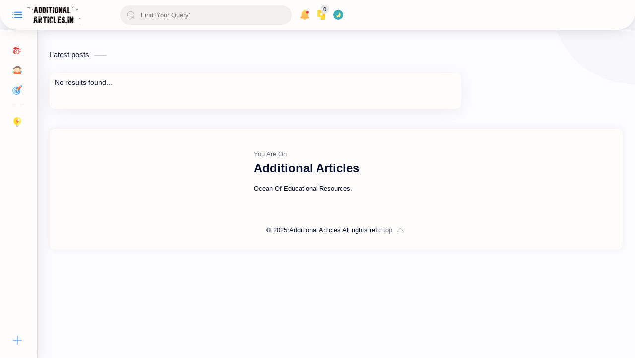

--- FILE ---
content_type: text/html; charset=UTF-8
request_url: https://m.additionalarticles.in/2022/01/bgmi-latest-lag-fix90-fps-config-zip.html
body_size: 35810
content:
<!DOCTYPE html>
<html dir='ltr' lang='en'>
<!--[ <head> Open ]-->
  <head>
  
<meta content='8mRuzY-SaZF5e4CdNakPVCE3aMh5SGVb37vKAgILCPA' name='google-site-verification'/>
<!--[ SingleItem title ]-->
<title>Bgmi (90,120) Fps Unlock Config File &amp; Gfx Tool Apk Download - Download Bgmi &amp;amp; Pubg Mobile Hack Config Zip Files 2024</title>
<!--[ Meta for browser ]-->
<meta charset='UTF-8'/>
<meta content='width=device-width, initial-scale=1, user-scalable=1, minimum-scale=1, maximum-scale=5' name='viewport'/>
<meta content='IE=edge' http-equiv='X-UA-Compatible'/>
<!-- Link Canonical -->
<link href='https://m.additionalarticles.in/2022/01/bgmi-latest-lag-fix90-fps-config-zip.html' rel='canonical'/>
<!--[ Browser data, description and keyword ]-->
<meta content='Bgmi 3.2 Pubg Mobile Lite Kr 90, 120 Fps Unlock Config Script Glitch Zip File Gfx Tool Hack Apk App Free Download 2024 Android Ios Mediafire Antiban.' name='description'/>
<meta content='Download Bgmi &amp;amp; Pubg Mobile Hack Config Zip Files 2024, Bgmi (90,120) Fps Unlock Config File &amp; Gfx Tool Apk Download, Amil Zakat, Zakat, Infak, Sedekah, Donasi, Muzaki, Mustahik, Penajam ' name='keywords'/>
<link href='https://blogger.googleusercontent.com/img/b/R29vZ2xl/AVvXsEjaCd86CYZoG6WWtEA91iMLM-oDl5F7RqCqxHTN5mIYwrVm5W5l-7ZRAter1dw1cgdSp-FQJhz3fPpmJkbmGuCEORqadIOwBwx6YAtwgsMCq_0sqaHY0hPqx0XrKDL0CjH_lAIfGZxxb48EULO9Vbs3d7MeaGmN3gURwltZQjDWu0HjPJwxz6P9YV1a9nfk/w0/Bgmi%20(90,120)%20Fps%20Unlock%20%20Config%20File%20Gfx%20Tool%20Apk%20Download.webp' rel='image_src'/>
<!--[ Generator and rrs ]-->
<meta content='blogger' name='generator'/>
<link href='https://m.additionalarticles.in/feeds/posts/default' rel='alternate' title='Download Bgmi &amp; Pubg Mobile Hack Config Zip Files 2024 Â» Atom' type='application/atom+xml'/>
<link href='https://m.additionalarticles.in/feeds/posts/default?alt=rss' rel='alternate' title='Download Bgmi &amp; Pubg Mobile Hack Config Zip Files 2024 Â» Feed' type='application/rss+xml'/>
<link href='https://m.additionalarticles.in/feeds/comments/default?alt=rss' rel='alternate' title='Download Bgmi &amp; Pubg Mobile Hack Config Zip Files 2024 Â» Comments Feed' type='application/rss+xml'/>
<!--[ Theme Color ]-->
<meta content='#6200ee' name='theme-color'/>
<meta content='#6200ee' name='msapplication-navbutton-color'/>
<meta content='#6200ee' name='apple-mobile-web-app-status-bar-style'/>
<meta content='true' name='apple-mobile-web-app-capable'/>
<!--[ Favicon ]-->
<link href='https://m.additionalarticles.in/favicon.ico' rel='apple-touch-icon' sizes='120x120'/>
<link href='https://m.additionalarticles.in/favicon.ico' rel='apple-touch-icon' sizes='152x152'/>
<link href='https://m.additionalarticles.in/favicon.ico' rel='icon' type='image/x-icon'/>
<link href='https://m.additionalarticles.in/favicon.ico' rel='shortcut icon' type='image/x-icon'/>
<!--[ Open graph ]-->
<meta content='Bgmi (90,120) Fps Unlock Config File &amp; Gfx Tool Apk Download' property='og:title'/>
<meta content='https://m.additionalarticles.in/2022/01/bgmi-latest-lag-fix90-fps-config-zip.html' property='og:url'/>
<meta content='Download Bgmi &amp;amp; Pubg Mobile Hack Config Zip Files 2024' property='og:site_name'/>
<meta content='article' property='og:type'/>
<meta content='Bgmi 3.2 Pubg Mobile Lite Kr 90, 120 Fps Unlock Config Script Glitch Zip File Gfx Tool Hack Apk App Free Download 2024 Android Ios Mediafire Antiban.' property='og:description'/>
<meta content='Bgmi (90,120) Fps Unlock Config File &amp; Gfx Tool Apk Download' property='og:image:alt'/>
<meta content='https://blogger.googleusercontent.com/img/b/R29vZ2xl/AVvXsEjaCd86CYZoG6WWtEA91iMLM-oDl5F7RqCqxHTN5mIYwrVm5W5l-7ZRAter1dw1cgdSp-FQJhz3fPpmJkbmGuCEORqadIOwBwx6YAtwgsMCq_0sqaHY0hPqx0XrKDL0CjH_lAIfGZxxb48EULO9Vbs3d7MeaGmN3gURwltZQjDWu0HjPJwxz6P9YV1a9nfk/w0/Bgmi%20(90,120)%20Fps%20Unlock%20%20Config%20File%20Gfx%20Tool%20Apk%20Download.webp' property='og:image'/>
<!--[ Twitter Card ]-->
<meta content='Bgmi (90,120) Fps Unlock Config File &amp; Gfx Tool Apk Download' name='twitter:title'/>
<meta content='https://m.additionalarticles.in/2022/01/bgmi-latest-lag-fix90-fps-config-zip.html' name='twitter:url'/>
<meta content='Bgmi 3.2 Pubg Mobile Lite Kr 90, 120 Fps Unlock Config Script Glitch Zip File Gfx Tool Hack Apk App Free Download 2024 Android Ios Mediafire Antiban.' name='twitter:description'/>
<meta content='summary_large_image' name='twitter:card'/>
<meta content='Bgmi (90,120) Fps Unlock Config File &amp; Gfx Tool Apk Download' name='twitter:image:alt'/>
<meta content='https://blogger.googleusercontent.com/img/b/R29vZ2xl/AVvXsEjaCd86CYZoG6WWtEA91iMLM-oDl5F7RqCqxHTN5mIYwrVm5W5l-7ZRAter1dw1cgdSp-FQJhz3fPpmJkbmGuCEORqadIOwBwx6YAtwgsMCq_0sqaHY0hPqx0XrKDL0CjH_lAIfGZxxb48EULO9Vbs3d7MeaGmN3gURwltZQjDWu0HjPJwxz6P9YV1a9nfk/w0/Bgmi%20(90,120)%20Fps%20Unlock%20%20Config%20File%20Gfx%20Tool%20Apk%20Download.webp' name='twitter:image:src'/>
<!--[ CSS stylesheet ]-->
  <style><!-- /* <style id='page-skin-1' type='text/css'><!--
/* Variable color */
:root{
--headC: #08102b ;
--bodyC: #08102b ;
--bodyCalt: #767676 ;
--bodyBg: #fffdfc ;
--linkC: #6200ee ;
--linkBg: #6200ee ;
--iconC: #08102b ;
--iconCalt: #08102b ;
--iconCsec: #767676 ;
--headerC: #08102b ;
--headerT: 18px ;
--headerBg: #fffdfc ;
--headerI: #08102b ;
--headerH: 72px ;
--notifH: 60px ;
--notifBg: #f2f3f5 ;
--notifC: #08102b ;
--notifL: #6200ee ;
--contentBg: #fffdfc ;
--contentBo: #e6e6e6 ;
--contentMw: 1280px ;
--transBg: rgba(0,0,0,.03);
--pageMw: 780px ;
--postMw: 780px ;
--postTs: 42px ;
--postFs: 16px ;
--postTsM: 30px ;
--postFsM: 15px ;
--widgetTs: 15px ;
--widgetTwe: 400 ; /* Fill with 400(normal) or 700(bold) */
--widgetTa: 25px ;
--widgetTac: #989b9f;
--navH: 48px ;
--navT: #08102b ;
--navI: #08102b ;
--navBg: #fffdfc ;
--srchBo: 1px ;
--srchBoc: #e6e6e6 ;
--srchI: #08102b ;
--srchBg: #fffdfc ;
--fotT: #08102b ;
--fotBo: 1px ;
--fotBg: #fffdfc ;
--fontH: 'Noto Sans', sans-serif ;
--fontB: 'Noto Sans', sans-serif ;
--fontBa: 'Merriweather', serif ;
--fontC: 'Fira Mono', monospace ;
--trans-1: all .1s ease ;
--trans-2: all .2s ease ;
--trans-4: all .4s ease ;
--synxBg: #f6f6f6 ;
--synxC: #2f3337 ;
--synxOrange: #b75501 ;
--synxBlue: #015692 ;
--synxGreen: #54790d ;
--synxRed: #f15a5a ;
--synxGray: #656e77 ;
--darkT: #fffdfc ;
--darkTalt: #989b9f ;
--darkL: #8775f5 ;
--darkBg: #1e1e1e ;
--darkBalt: #2d2d30 ;
--darkBsec: #252526 ;
}
/* Font Body and Heading */ @font-face{font-family: 'Noto Sans';font-style: italic;font-weight: 400;font-display: swap;src: url(https://fonts.gstatic.com/s/notosans/v11/o-0OIpQlx3QUlC5A4PNr4ARMQ_m87A.woff2) format('woff2'), url(https://fonts.gstatic.com/s/notosans/v11/o-0OIpQlx3QUlC5A4PNr4DRG.woff) format('woff')} @font-face{font-family: 'Noto Sans';font-style: italic;font-weight: 700;font-display: swap;src: url(https://fonts.gstatic.com/s/notosans/v11/o-0TIpQlx3QUlC5A4PNr4Az5ZuyDzW0.woff2) format('woff2'), url(https://fonts.gstatic.com/s/notosans/v11/o-0TIpQlx3QUlC5A4PNr4Az5ZtyH.woff) format('woff')} @font-face{font-family: 'Noto Sans';font-style: normal;font-weight: 400;font-display: swap;src: url(https://fonts.gstatic.com/s/notosans/v11/o-0IIpQlx3QUlC5A4PNr5TRA.woff2) format('woff2'), url(https://fonts.gstatic.com/s/notosans/v11/o-0IIpQlx3QUlC5A4PNb4Q.woff) format('woff')} @font-face{font-family: 'Noto Sans';font-style: normal;font-weight: 700;font-display: swap;src: url(https://fonts.gstatic.com/s/notosans/v11/o-0NIpQlx3QUlC5A4PNjXhFVZNyB.woff2) format('woff2'), url(https://fonts.gstatic.com/s/notosans/v11/o-0NIpQlx3QUlC5A4PNjXhFlYA.woff) format('woff')}
/* Font Body Alternative */ @font-face{font-family: 'Merriweather'; font-style: italic; font-weight: 300; font-display: swap; src: local('Merriweather-LightItalic'), url(https://fonts.gstatic.com/s/merriweather/v22/u-4l0qyriQwlOrhSvowK_l5-eR7lXff4jvw.woff2) format('woff2'), url(https://fonts.gstatic.com/s/merriweather/v22/u-4l0qyriQwlOrhSvowK_l5-eR7lXcf8.woff) format('woff')} @font-face{font-family: 'Merriweather'; font-style: italic; font-weight: 700; font-display: swap; src: url(https://fonts.gstatic.com/s/merriweather/v22/u-4l0qyriQwlOrhSvowK_l5-eR7NWPf4jvw.woff2) format('woff2'), url(https://fonts.gstatic.com/s/merriweather/v22/u-4l0qyriQwlOrhSvowK_l5-eR71Wsf8.woff) format('woff')} @font-face{font-family: 'Merriweather'; font-style: italic; font-weight: 900; font-display: swap; src: url(https://fonts.gstatic.com/s/merriweather/v22/u-4l0qyriQwlOrhSvowK_l5-eR7NWPf4jvw.woff2) format('woff2'), url(https://fonts.gstatic.com/s/merriweather/v22/u-4l0qyriQwlOrhSvowK_l5-eR7NWMf8.woff) format('woff')} @font-face{font-family: 'Merriweather'; font-style: normal; font-weight: 300; font-display: swap; src: url(https://fonts.gstatic.com/s/merriweather/v22/u-4n0qyriQwlOrhSvowK_l521wRZWMf6.woff2) format('woff2'), url(https://fonts.gstatic.com/s/merriweather/v22/u-4n0qyriQwlOrhSvowK_l521wRpXA.woff) format('woff')} @font-face{font-family: 'Merriweather'; font-style: normal; font-weight: 700; font-display: swap; src: url(https://fonts.gstatic.com/s/merriweather/v22/u-4n0qyriQwlOrhSvowK_l52xwNZWMf6.woff2) format('woff2'), url(https://fonts.gstatic.com/s/merriweather/v22/u-4n0qyriQwlOrhSvowK_l52xwNpXA.woff) format('woff')} @font-face{font-family: 'Merriweather'; font-style: normal; font-weight: 900; font-display: swap; src: url(https://fonts.gstatic.com/s/merriweather/v22/u-4n0qyriQwlOrhSvowK_l52_wFZWMf6.woff2) format('woff2'), url(https://fonts.gstatic.com/s/merriweather/v22/u-4n0qyriQwlOrhSvowK_l52_wFpXA.woff) format('woff')}
/* Source Code Font */ @font-face {font-family: 'Fira Mono';font-style: normal;font-weight: 400;font-display: swap;src: local('Fira Mono Regular'), local('FiraMono-Regular'), url(https://fonts.gstatic.com/s/firamono/v9/N0bX2SlFPv1weGeLZDtQIg.woff) format('woff'), url(https://fonts.gstatic.com/s/firamono/v9/N0bX2SlFPv1weGeLZDtgJv7S.woff2) format('woff2')}
/* Standar CSS */ ::selection{color:#fff;background:var(--linkC)} *, :after, :before{-webkit-box-sizing:border-box;box-sizing:border-box} h1, h2, h3, h4, h5, h6{margin:0;font-weight:700;font-family:var(--fontH);color:var(--headC)} h1{font-size:1.9rem} h2{font-size:1.7rem} h3{font-size:1.5rem} h4{font-size:1.3rem} h5{font-size:1.2rem} h6{font-size:1.1rem} a{color:var(--linkC);text-decoration:none} a:hover{opacity:.9;transition:opacity .1s} table{border-spacing:0} iframe{max-width:100%;border:0;margin-left:auto;margin-right:auto} input, button, select, textarea{font:inherit;font-size:100%;color:inherit;line-height:normal} input::placeholder{color:rgba(0,0,0,.25)} img{display:block;position:relative;max-width:100%;height:auto} svg{width:22px;height:22px;fill:var(--iconC)} svg.line, svg .line{fill:none!important;stroke:var(--iconC);stroke-linecap:round;stroke-linejoin:round; stroke-width:1} svg.c-1{fill:var(--iconCalt)} svg.c-2{fill:var(--iconCsec); opacity:.4} .hidden{display:none} .invisible{visibility:hidden} .clear{width:100%;display:block;margin:0;padding:0;float:none;clear:both} .fClose{display:block;position:fixed;top:0;left:0;right:0;bottom:0;z-index:1;transition:var(--trans-1);background:transparent;opacity:0;visibility:hidden} .free:after, .new:after{display:inline-block;content:'Free!';color:var(--linkC);font-size:85%;font-weight:400;margin:0 5px} .new:after{content:'New!'}
/* Main Element */ html{scroll-behavior:smooth;overflow-x:hidden} body{position:relative;margin:0;padding:0!important;width:100%;font-family:var(--fontB);font-size:14px;color:var(--bodyC);background:var(--bodyBg);-webkit-font-smoothing: antialiased; word-break: break-word} .secIn{margin:0 auto;padding-left:20px;padding-right:20px;max-width:var(--contentMw)}
/* Navbar Section */ .navbar{background:var(--navBg); height:var(--navH); color:var(--navT); overflow:hidden} .navbar .secIn .section >*:not(:last-child):after{content:'';display:block;margin:0 15px} .navbar .section, .navRight, .headDiv, .headIcn, .headIcn li >*, .htmlMn >li, .htmlMn .a, .topcMn .a, .tDark, .ntfCnt{display:flex;align-items:center} .navbar .section >*, .navbar li, .headIcn li{display:flex} .navbar ul, .headIcn, .htmlMn, .topcMn{list-style:none;margin:0;padding:0; display:flex} .navbar .a{color:inherit;display:flex} .navbar .tSocial .a{width:24px;height:24px} .navbar .tSocial svg{width:19px;height:19px; fill:var(--navI)} .navbar .tDark:before{display:none} .navbar .tDark svg.line{stroke:var(--navI)} /* Nav icon */ .tDark, .headIcn, .headIcn >*{font-size:11px;position:relative} .tDark:before{content:attr(aria-label);opacity:0; transition:var(--trans-1); white-space:nowrap; position:absolute;right:0} .tDark:hover:before{opacity:.7;margin-right:8px;margin-left:8px;right:20px} .tLang{font-size:12px} .tLang li:not(:last-child):after{content:'';display:block; border-left:1px solid #999;margin:0 10px;opacity:.7; flex:0 0} .tLang span, .tSocial span{opacity:.5} .tLang a:hover{color:var(--linkC)} .tLang .a:before{content:attr(data-text)} .tSocial li:not(:last-child):after{content:'';display:block;margin:0 2.5px;flex:0 0} .tSocial .a{align-items:center;padding:2px} .tSocial svg, .tDark svg{width:20px;height:20px; opacity:.8} .tSocial a:hover svg{fill:var(--linkC);opacity:1} .tSocial a:hover svg.line{fill:none;stroke:var(--linkC)} .BlogSearch.widget form{position:relative} .BlogSearch.widget input{min-width:200px;outline:0;border:var(--srchBo) solid var(--srchBoc);border-radius:25px; background:var(--srchBg); padding:8px 36px; font-size:13px} .BlogSearch .searchB{background:transparent;border:0;outline:0;padding:0;position:absolute;left:10px;top:0;display:flex;align-items:center;height:100%} .BlogSearch .searchB svg{width:18px;height:18px; transition:var(--trans-2); stroke:var(--srchI)}
/* Header Section */ header{width:100%;z-index:10; position:-webkit-sticky;position:sticky;top:0} header.stick{border-bottom:1px solid var(--contentBo)} header a, .topcMn a{color:inherit} header svg{width:20px;height:20px;fill:var(--headerI); opacity:.8} header svg.line, header svg .line{fill:none;stroke:var(--headerI)} .Header{background-repeat:no-repeat;background-size:100%;background-position:center} .Header a{display:block} .Header img{max-width:160px;max-height:45px} .Header .headH{display:block; font-weight:400;font-size:var(--headerT); color:inherit} .Header .headTtl{max-width:170px;overflow:hidden;white-space:nowrap;text-overflow:ellipsis; display:block} .headCont{position:relative;height:var(--headerH); color:var(--headerC); background:var(--headerBg)} .headCont .secIn, .navbar .secIn{height:100%; display:flex;justify-content:space-between} .headDiv{flex:0 0 auto} #header-icon, .headMenu .HTML + .PageList{display:none} .headIcn{flex-direction:row-reverse} .headIcn li:before{content:'';display:block;margin:0 6px;flex:0 0} .headIcn li:last-child:before, .headIcn li.isDrk:before{margin:0 25px} .headMenu .closeM{display:none;align-items:center;justify-content:flex-end;padding:0 20px;height:50px;width:100%; background:inherit;position:absolute;top:0;z-index:2; font-size:12px} .closeM label{display:inline-flex;align-items:center;height:40px} .closeM label:before{content:attr(data-text);margin:0 10px} .closeM label:after{content:'\2715';line-height:20px;font-size:16px} .htmlMn{font-size:97%} .htmlMn >li{position:relative; height:var(--headerH); white-space:nowrap} .htmlMn >li:not(:last-child):after{content:'';display:block;margin:0 12.5px;flex:0 0} .htmlMn >li:not(:last-child) .a:after{width:calc(100% - 25px)} .htmlMn >li:last-child ul{left:auto;right:0} .htmlMn ul, .topcMn ul, .footCnt ul{list-style:none;margin:0;padding:0} .htmlMn ul li >*{display:block;padding:10px 15px} .htmlMn >li:hover ul{max-height:100vh; opacity:1;visibility:visible; padding:10px 0} .htmlMn ul{display:block; position:absolute;top:calc(var(--headerH) - 15px);left:-15px;right:-15px; min-width:180px; max-height:0vh; background:var(--contentBg); box-shadow:0 10px 40px rgba(149,157,165,.2); border-radius:10px; transition:var(--trans-1); opacity:0;visibility:hidden;z-index:1; overflow:hidden} .htmlMn ul li >*:hover{background:#f1f1f0} .htmlMn .a:after{content:'';border-bottom:1px solid var(--linkC); position:absolute;bottom:-1px;left:0;right:0;opacity:0} .htmlMn .a:hover, .htmlMn ul li a:hover, .topcMn .a:hover, .topcMn ul li a:hover{color:var(--linkC)} .htmlMn .a:hover:after{opacity:1} .htmlMn .drpDwn .n:after{content:'';display:inline-block;margin:0 3px;flex:0 0} .htmlMn svg.dwn, .topcMn svg.dwn{width:14px;height:14px}
/* Notif Section */ .ntfCnt{min-height:var(--notifH); background:var(--notifBg);color:var(--notifC); padding:12px 0; font-size:13px;line-height:normal; transition:var(--trans-1);overflow:hidden} .ntfCnt .secIn{width:100%; position:relative} .ntfCnt .c{display:flex;align-items:center; position:absolute;top:0;bottom:0;right:20px} .ntfCnt .c:after{content:'\2715';line-height:18px;font-size:16px} .ntfT{width:100%; padding-right: 30px; text-align:center} .ntfT a{color:var(--notifL); text-decoration:underline} .ntfIn:checked ~ .ntfCnt{height:0;min-height:0; padding:0; opacity:0;visibility:hidden} .ntfAl{display:inline-flex;align-items:center;justify-content:center;text-align:initial} .ntfAl >a{flex-shrink:0;white-space:nowrap;display:inline-block; margin:0 10px;padding:6px 12px;border-radius:3px; background:var(--notifL);color:#fffdfc; font-size:12px; box-shadow:0 10px 8px -8px rgb(0 0 0 / 12%);text-decoration:none}
/* mainIn Section */ .largeAd .widget{margin:30px 0} .mainIn{padding-top:40px;padding-bottom:40px} .mainIn .secIn, .mainIn .secIn >*, footer .crdtIn .HTML{display:flex} .blogTopc{flex:0 0 220px;width:220px} .blogTopc:after, .blogCont:before, .blogM .sidebar:before, footer .crdtIn .HTML:after{content:'';padding:0 15px;flex: 0 0} .blogCont:after{content:'';display:block; position:absolute;top:-30px;left:0;right:0; width:110%;height:calc(100% + 30px); background:rgba(0,0,0,.01); border-radius:20px;z-index:-1} .blogCont{flex:1 0;width:calc(100% - 220px); position:relative} .blogItm >*:not(:first-child), .blogItm .widget:not(:first-child), .sideIn >*:not(:first-child){margin-top:50px} .blogAd .widget{margin-bottom:50px} .blogItm .no-items, .blogItm .topcM{margin:0} .blogItm #side-sticky, #left-ad{position:-webkit-sticky;position:sticky;top:calc(var(--headerH) + 10px)} .blogIn, .sideIn{flex-grow:1} .sideIn{width:calc(100% - 30px)} .blogM{display:flex;flex-wrap:wrap} .blogM .sidebar{display:flex;flex:0 0 330px;width:330px} .blogM .mainbar{flex:1 0; width:calc(100% - 330px)} .onPg .blogCont:after, .onPg .blogCont:before{display:none} .onPg .blogCont{display:block;max-width:var(--pageMw);margin:0 auto} .onPst .blogPts{margin-left:auto;margin-right:auto;max-width:var(--postMw)} .onPst .blogM{padding-bottom:40px} .onItm .pEnt{margin-top:50px; font-size:var(--postFs);font-family:var(--fontBa); line-height:1.8em} /* Blog title */ .blogTtl{font-size:14px; margin:0 0 30px} .blogTtl .t.srch span{font-weight:400;font-size:90%; opacity:.7} .blogTtl .t.srch span:before{content:attr(data-text)} .blogTtl .t.srch span:after{content:''; margin:0 4px} .blogTtl .t.srch span.hm:after{content:'/'; margin:0 8px}
/* blogTopc Section */ .topcMn{display:block;font-size:97%} .topcMn .a{width:100%;padding:10px 0} .topcMn .drpDwn .a{justify-content:space-between} .topcMn .br:after{content:'';display:block;border-bottom:1px solid var(--contentBo);margin:12px 0} .topcMn ul:before{content:'';width:1px;display:block;border-left:1px solid var(--contentBo);height:calc(100% - 19px);position:absolute} .topcMn ul{position:relative;transition:var(--trans-2);padding:0;max-height:0vh;overflow:hidden;visibility:hidden;opacity:0} .topcMn ul li{position:relative} .topcMn ul li:before{content:'';height:1px;width:8px;border-bottom:1px solid var(--contentBo);display:block;position:absolute;top:19.5px;left:0} .topcMn ul li >*{display:block;opacity:.8;padding:10px 15px} .topIn:checked ~ .a svg.dwn, .topcIn:checked ~ .topcM .closeL svg{transform:rotate(180deg)} .topIn:checked ~ ul{max-height:500vh;opacity:1;visibility:visible} .closeL{display:none;position:absolute;right:-40px;top:180px; transition:var(--trans-1)} .closeL svg{width:20px;height:20px;stroke:#fffdfc} .closeL label{display:flex;align-items:center;position:relative;justify-content:center;width:45px;height:35px;background:var(--linkBg);transition:inherit;border-radius:0 20px 20px 0;box-shadow:0 5px 10px rgb(0 0 0 / 15%)} .topcIn:checked ~ .topcM .closeL{right:-17.5px} .topcIn:checked ~ .topcM .closeL label{border-radius:20px;width:35px}
/* Article Section */ .onIndx .blogPts, .itemFt .itm{display:flex;flex-wrap:wrap;position:relative; width:calc(100% + 25px);left:-12.5px;right:-12.5px} .onIndx .blogPts .blogPts.mty{display:block;width:100%;left:0;right:0} .onIndx .blogPts >*{display:block;position:relative; padding-bottom:40px;margin-bottom:50px;margin-left:12.5px;margin-right:12.5px} .onIndx .blogPts.mty >*{width:calc(100% - 25px);padding:0} .onIndx:not(.onBlg) .blogPts >*{width:calc(33.333% - 25px)} .onIndx.onBlg .blogPts >*{width:calc(50% - 25px)} .blogPts .ntry.noInf, .blogPts div.ntry{padding-bottom:0} .blogPts .ntry.noAd .widget, .Blog ~ .HTML{display:none} /* Thumbnail */ .pThmb{flex:0 0 calc(50% - 12.5px);overflow:hidden;position:relative;border-radius:3px; margin-bottom:20px; background:var(--transBg)} .pThmb .thmb{display:block;position:relative;padding-top:52.335%; color:inherit; transition:var(--trans-1)} .pThmb div.thmb span:before{content:attr(data-text); opacity:.7; white-space:nowrap} .pThmb:not(.nul):before{position:absolute;top:0;right:0;bottom:0;left:0; transform:translateX(-100%); background-image:linear-gradient(90deg, rgba(255,255,255,0) 0, rgba(255,255,255,.2) 20%, rgba(255,255,255,.5) 60%, rgba(255,255,255, 0)); animation:shimmer 2s infinite;content:''} .pThmb.iyt:not(.nul) .thmb:after{content:'';position:absolute;top:0;left:0;right:0;bottom:0; background:rgba(0,0,0,.4) url("data:image/svg+xml,<svg xmlns='http://www.w3.org/2000/svg' viewBox='0 0 24 24' fill='none' stroke='%23fff' stroke-width='1' stroke-linecap='round' stroke-linejoin='round'><g transform='translate(2.000000, 2.000000)'><path d='M13.416,9.8555 C13.416,8.9515 8.832,6.0595 8.312,6.5795 C7.793,7.0995 7.742,12.5625 8.312,13.1315 C8.883,13.7025 13.416,10.7595 13.416,9.8555 Z'/></g></svg>") center / 60px no-repeat; opacity:0;transition:var(--trans-1)} .pThmb.iyt:not(.nul):hover .thmb:after{opacity:1} /* Label */ .pLbls{font-size:12px; white-space:nowrap;text-overflow:ellipsis;overflow:hidden; position:absolute;bottom:0;left:0;right:0; padding:8px 5px;display:flex; background:linear-gradient(0deg, rgba(30,30,30,.05) 0%, rgba(30,30,30,0) 100%)} .pLbls >*{overflow:hidden;display:block;text-overflow:ellipsis; color:inherit;padding:3px 8px;margin:0 3px;border-radius:3px;background:var(--contentBg)} .pLbls >*:before, .iLbl >*:before, .iTtmp:before{content:attr(data-text)} /* Title */ .pTtl{font-size:1.1rem;line-height:1.5em} .pTtl.itm{font-size:var(--postTs);font-family:var(--fontBa);font-weight:900; line-height:1.6em} .pTtl a:hover, .iTtl a:hover{color:var(--linkC)} .pTtl a, .iTtl a, .pSnpt{color:inherit; display:-webkit-box;-webkit-line-clamp:3;-webkit-box-orient:vertical;overflow:hidden} /* Snippet and Info */ .pSnpt{-webkit-line-clamp:2;margin:12px 0 0;font-family:var(--fontBa);font-size:88%;line-height:1.7em; opacity:.8} .pInf, .iInf, .wL{font-size:90%} .pInf{display:flex;align-items:baseline;justify-content:space-between; margin-top:20px; position:absolute;bottom:0;left:0;right:0} .pInf.noTime{margin:0} .pInf.onSpnr{justify-content:flex-end} .pInf.onSpnr .pJmp{opacity:1} .pInf.onSpnr .pJmp:before{content:attr(aria-label)} .pInf.onPs{position:relative;justify-content:flex-start; margin-top:40px} .pInf.onPs >*{display:flex;align-items:center;opacity:.7} .pInf.onPs svg{width:18px;height:18px} .pInf.onPs div >*:not(svg){margin:0 7px} .pInf.onPs .pDate:after{content:'';padding:0 10px} .pInf.onPs .pTtmp{opacity:1} .pInf.onPs .pTtmp:before{content:attr(data-date)} .pInf.onPs .pTtmp:after{display:inline} .pTtmp{opacity:.8} .pTtmp, .pJmp{overflow:hidden} .pTtmp:after, .pJmp:before{content:attr(data-text); display:block;line-height:18px; white-space:nowrap;text-overflow:ellipsis;overflow:hidden} .pJmp:before{margin:0 7px} .pJmp{display:inline-flex;align-items:center; opacity:0; transition:var(--trans-2)} .pJmp svg{height:18px;width:18px;stroke:var(--linkC); flex-shrink:0} article:hover .pJmp{opacity:1} /* Blog pager */ .blogPg, .postNav{display:flex;flex-wrap:wrap;justify-content:space-between; font-size:90%;font-family:var(--fontB);line-height:20px; color:#fffdfc; margin-bottom:50px} .blogPg >*, .postNav >*{display:flex;align-items:center; padding:10px 13px;margin-bottom:10px; color:inherit;background:var(--linkBg); border-radius:3px} .blogPg >* svg{width:18px;height:18px; stroke:var(--darkT); stroke-width:1.5} .blogPg >*:before{content:attr(data-text)} .blogPg .jsLd{margin-left:auto;margin-right:auto} .blogPg .nwLnk:before, .blogPg .jsLd:before{display:none} .blogPg .nwLnk:after, .blogPg .jsLd:after{content:attr(data-text); margin:0 8px} .blogPg .olLnk:before{margin:0 8px} .blogPg .nPst{cursor:not-allowed} .blogPg .nPst, .blogPg .current, .postNav .current{background:var(--transBg); color:var(--darkTalt)} .blogPg .nPst svg{stroke:var(--darkTalt)} /* Breadcrumb */ .brdCmb{display:flex;align-items:baseline; margin-bottom:10px} .brdCmb a{color:inherit} .brdCmb >*:not(:last-child):after{content:'/'; margin:0 8px;font-size:90%;opacity:.6} .brdCmb >*{display:inline-flex;align-items:baseline;flex-shrink:0} .brdCmb .tl:before{content:attr(data-text)} .brdCmb .hm a{font-size:90%;opacity:.6}
/* Article Style */ .pS h1, .pS h2, .pS h3, .pS h4, .pS h5, .pS h6{margin:1.5em 0 18px; font-family:var(--fontBa);font-weight:900; line-height:1.5em} .pS h1:target, .pS h2:target, .pS h3:target, .pS h4:target, .pS h5:target, .pS h6:target{padding-top:var(--headerH);margin-top:0} /* Paragraph */ .pS p{margin:1.7em 0} .pIndent{text-indent:2.5rem} .onIt:not(.Rtl) .dropCap{float:left;margin:4px 8px 0 0; font-size:55px;line-height:45px;opacity:.8} .pS hr{margin:3em 0; border:0} .pS hr::before{content:'\2027 \2027 \2027'; display:block;text-align:center; font-size:24px;letter-spacing:0.6em;text-indent:0.6em;opacity:.8;clear:both} .pRef{display:block;font-size:14px;line-height:1.5em; opacity:.7; word-break:break-word} /* Img and Ad */ .pS img{display:inline-block;border-radius:3px;height:auto !important} .pS img.full{display:block !important; margin-bottom:10px; position:relative; width:100%;max-width:none} .pS .widget, .ps .pAd >*{margin:40px 0} /* Note */ .note{position:relative;padding:16px 20px 16px 50px; background:#e1f5fe;color:#3c4043; font-size:.85rem;font-family:var(--fontB);line-height:1.6em;border-radius:10px;overflow:hidden} .note::before{content:'';width:60px;height:60px;background:#81b4dc;display:block;border-radius:50%;position:absolute;top:-12px;left:-12px;opacity:.1} .note::after{content:'\002A';position:absolute;left:18px;top:16px; font-size:20px; min-width:15px;text-align:center} .note.wr{background:#ffdfdf;color:#48525c} .note.wr::before{background:#e65151} .note.wr::after{content:'\0021'} /* Ext link */ .extL::after{content:''; width:14px;height:14px; display:inline-block;margin:0 5px; background: url("data:image/svg+xml,<svg xmlns='http://www.w3.org/2000/svg' viewBox='0 0 24 24' fill='none' stroke='%23989b9f' stroke-width='2' stroke-linecap='round' stroke-linejoin='round'><line x1='7' y1='17' x2='17' y2='7'/><polyline points='7 7 17 7 17 17'/></svg>") center / 16px no-repeat} /* Scroll img */ .psImg{display:flex;flex-wrap:wrap;align-items:flex-start;justify-content:center; margin:2em 0; position:relative;left:-7px;right:-7px; width:calc(100% + 14px)} .psImg >*{width:calc(50% - 14px); margin:0 7px 14px; position:relative} .psImg img{display:block} .scImg >*{width:calc(33.3% - 14px); margin:0 7px} .btImg label{position:absolute;top:0;left:0;right:0;bottom:0; border-radius:3px; display:flex;align-items:center;justify-content:center; background:rgba(0,0,0,.6); transition:var(--trans-1); -webkit-backdrop-filter:saturate(180%) blur(10px); backdrop-filter:saturate(180%) blur(10px); color:var(--darkT); font-size:13px;font-family:var(--fontB)} .hdImg .shImg{width:100%;margin:0; left:0;right:0; transition:var(--trans-1); max-height:0;opacity:0;visibility:hidden} .inImg:checked ~ .hdImg .shImg{max-height:1000vh;opacity:1;visibility:visible} .inImg:checked ~ .hdImg .btImg label{opacity:0;visibility:hidden} /* Post related */ .pRelate{margin:40px 0;padding:20px 0; border:1px solid #989b9f;border-left:0;border-right:0; font-size:14px;line-height:1.8em} .pRelate b{font-weight:400; margin:0;opacity:.8} .pRelate ul, .pRelate ol{margin:8px 0 0;padding:0 20px} /* Blockquote */ blockquote, .cmC i[rel=quote]{position:relative;font-size:.97rem; opacity:.8;line-height:1.6em;margin-left:0;margin-right:0;padding:5px 20px;border-left:2px solid var(--contentL)} blockquote.s-1, details.sp{font-size:.93rem; padding:25px 25px 25px 45px; border:1px solid #989b9f;border-left:0;border-right:0;line-height:1.7em} blockquote.s-1::before{content:'\201D';position:absolute;top:10px;left:0; font-size:60px;line-height:normal;opacity:.5} /* Table */ .ps table{margin:0 auto; font-size:14px;font-family:var(--fontB)} .ps table:not(.tr-caption-container){min-width:90%;border:1px solid var(--contentL);border-radius:3px;overflow:hidden} .ps table:not(.tr-caption-container) td{padding:16px} .ps table:not(.tr-caption-container) tr:not(:last-child) td{border-bottom:1px solid var(--contentL)} .ps table:not(.tr-caption-container) tr:nth-child(2n+1) td{background:rgba(0,0,0,.01)} .ps table th{padding:16px; text-align:inherit; border-bottom:1px solid var(--contentL)} .ps .table{display:block; overflow-y:hidden;overflow-x:auto;scroll-behavior:smooth} /* Img caption */ figure{margin-left:0;margin-right:0} .ps .tr-caption, .psCaption, figcaption{display:block; font-size:14px;line-height:1.6em; font-family:var(--fontB);opacity:.7} /* Syntax */ .pre{background:var(--synxBg);color:var(--synxC); direction: ltr} .pre:not(.tb){position:relative;border-radius:3px;overflow:hidden;margin:1.7em auto;font-family:var(--fontC)} .pre pre{margin:0;color:inherit;background:inherit} .pre:not(.tb)::before, .cmC i[rel=pre]::before{content:'</>';display:flex;justify-content:flex-end;position:absolute;right:0;top:0;width:100%;background:inherit;color:var(--synxGray);font-size:10px;padding:0 10px;z-index:2;line-height:30px} .pre:not(.tb).html::before{content:'.html'} .pre:not(.tb).css::before{content:'.css'} .pre:not(.tb).js::before{content:'.js'} pre, .cmC i[rel=pre]{display:block;position:relative;font-family:var(--fontC);font-size:13px;line-height:1.6em;border-radius:3px;background:var(--synxBg);color:var(--synxC);padding:30px 20px 20px;margin:1.7em auto; -moz-tab-size:2;tab-size:2;-webkit-hyphens:none;-moz-hyphens:none;-ms-hyphens:none;hyphens:none; overflow:auto;direction:ltr;white-space:pre} pre i{color:var(--synxBlue);font-style:normal} pre i.block{color:#fff;background:var(--synxBlue)} pre i.green{color:var(--synxGreen)} pre i.gray{color:var(--synxGray)} pre i.red{color:var(--synxOrange)} pre i.blue{color:var(--synxBlue)} code{display:inline;padding:5px;font-size:14px;border-radius:3px;line-height:inherit;color:var(--synxC);background:#f2f3f5;font-family:var(--fontC)} /* Multi syntax */ .pre.tb{border-radius:5px} .pre.tb pre{margin:0;background:inherit} .pre.tb .preH{font-size:13px;border-color:rgba(0,0,0,.05);margin:0} .pre.tb .preH >*{padding:13px 20px} .pre.tb .preH::after{content:'</>';font-size:10px;font-family:var(--fontC);color:var(--synxGray);padding:15px;margin-left:auto} .pre.tb >:not(.preH){display:none} .pS input[id*="1"]:checked ~ div[class*="C-1"], .pS input[id*="2"]:checked ~ div[class*="C-2"], .pS input[id*="3"]:checked ~ div[class*="C-3"], .pS input[id*="4"]:checked ~ div[class*="C-4"]{display:block} /* ToC */ .pS details summary{list-style:none;outline:none} .pS details summary::-webkit-details-marker{display:none} details.sp{padding:20px 15px} details.sp summary{display:flex;justify-content:space-between;align-items:baseline} details.sp summary::after{content:attr(data-show);font-size:12px; opacity:.7;cursor:pointer} details.sp[open] summary::after{content:attr(data-hide)} details.toc a:hover{text-decoration:underline} details.toc a{display:-webkit-box;-webkit-line-clamp:3;-webkit-box-orient:vertical;overflow:hidden; color:inherit} details.toc ol{list-style:none;padding:0;margin:0; line-height:1.6em; counter-reset:toc-count} details.toc ol ol ol ol{display:none} details.toc ol ol, .tocIn li:not(:last-child){margin-bottom:5px} details.toc li li:first-child{margin-top:5px} details.toc li{display:flex;flex-wrap:wrap; justify-content:flex-end} details.toc li::before{flex:0 0 23px; content:counters(toc-count,'.')'. ';counter-increment:toc-count} details.toc li a{flex:1 0 calc(100% - 23px)} details.toc li li::before{flex:0 0 28px; content:counters(toc-count,'.')} details.toc li li a{flex:1 0 calc(100% - 28px)} details.toc li li li::before{flex:0 0 45px} details.toc li li li a{flex:1 0 calc(100% - 45px)} details.toc .toC >ol{margin-top:1em} details.toc .toC >ol >li >ol{flex:0 0 calc(100% - 23px)} details.toc .toC >ol >li >ol ol{flex:0 0 calc(100% - 28px)} details.toc .toC >ol >li >ol ol ol{flex:0 0 calc(100% - 45px)} /* Accordion */ .showH{margin:1.7em 0;font-size:.93rem;font-family:var(--fontB);line-height:1.7em} details.ac{padding:18px 0;border-bottom:1px solid var(--contentL)} details.ac:first-child{border-top:1px solid var(--contentL)} details.ac summary{font-weight:700;cursor:default; display:flex;align-items:baseline; transition:var(--trans-1)} details.ac summary::before{content:'\203A'; flex:0 0 25px;display:flex;align-items:center;justify-content:flex-start;padding:0 5px; font-weight:400;font-size:1.33rem;color:inherit} details.ac[open] summary{color:var(--linkC)} details.ac:not(.alt)[open] summary::before{transform:rotate(90deg);padding:0 0 0 5px;justify-content:center} details.ac.alt summary::before{content:'\002B'; padding:0 2px} details.ac.alt[open] summary::before{content:'\2212'} details.ac .aC{padding:0 25px;opacity:.9} /* Tabs */ .tbHd{display:flex; border-bottom:1px solid var(--contentL);margin-bottom:30px;font-size:14px;font-family:var(--fontB);line-height:1.6em; overflow-x:scroll;overflow-y:hidden;scroll-behavior:smooth;scroll-snap-type:x mandatory; -ms-overflow-style:none;-webkit-overflow-scrolling:touch} .tbHd >*{padding:12px 15px; border-bottom:1px solid transparent; transition:var(--trans-1);opacity:.6;white-space:nowrap; scroll-snap-align:start} .tbHd >*::before{content:attr(data-text)} .tbCn >*{display:none;width:100%} .tbCn >* p:first-child{margin-top:0} .pS input[id*="1"]:checked ~ .tbHd label[for*="1"], .pS input[id*="2"]:checked ~ .tbHd label[for*="2"], .pS input[id*="3"]:checked ~ .tbHd label[for*="3"], .pS input[id*="4"]:checked ~ .tbHd label[for*="4"]{border-color:var(--linkB);opacity:1} .pS input[id*="1"]:checked ~ .tbCn div[class*="Text-1"], .pS input[id*="2"]:checked ~ .tbCn div[class*="Text-2"], .pS input[id*="3"]:checked ~ .tbCn div[class*="Text-3"], .pS input[id*="4"]:checked ~ .tbCn div[class*="Text-4"]{display:block} .tbHd.stick{position:-webkit-sticky;position:sticky;top:var(--headerH);background:var(--bodyB)} /* Split */ .ps .blogPg{font-size:13px; justify-content:center; position:relative;width:calc(100% + 8px);left:-4px;right:-4px} .ps .blogPg >*{padding:8px 15px;margin:0 4px 8px} /* Youtube fullpage */ .videoYt{position:relative;padding-bottom:56.25%; overflow:hidden;border-radius:5px} .videoYt iframe{position:absolute;width:100%;height:100%;left:0;right:0} /* Lazy Youtube */ .lazyYt{background:var(--synxBg);position:relative;overflow:hidden;padding-top:56.25%;border-radius:5px} .lazyYt img{width:100%;top:-16.84%;left:0;opacity:.95} .lazyYt img, .lazyYt iframe, .lazyYt .play{position:absolute} .lazyYt iframe{width:100%;height:100%;bottom:0;right:0} .lazyYt .play{top:50%;left:50%; transform:translate3d(-50%,-50%,0); transition:all .5s ease;display:block;width:70px;height:70px;z-index:1} .lazyYt .play svg{width:inherit;height:inherit; fill:none;stroke-linecap:round;stroke-linejoin:round;stroke-miterlimit:10;stroke-width:8} .lazyYt .play .c{stroke:rgba(255,255,255,.85);stroke-dasharray:650;stroke-dashoffset:650; transition:all .4s ease-in-out; opacity:.3} .lazyYt .play .t{stroke:rgba(255,255,255,.75);stroke-dasharray:240;stroke-dashoffset:480; transition:all .6s ease-in-out; transform:translateY(0)} .lazyYt .play:hover .t{animation:nudge .6s ease-in-out;-webkit-animation:nudge .6s ease-in-out} .lazyYt .play:hover .t, .lazyYt .play:hover .c{stroke-dashoffset:0; opacity:.7;stroke:#FF0000} .nAmp .lazyYt{display:none} /* Button */ .button{display:inline-flex;align-items:center; margin:10px 0;padding:12px 15px;outline:0;border:0; border-radius:3px;line-height:20px; color:#fffdfc; background:var(--linkB); font-size:14px;font-family:var(--fontB); white-space:nowrap;overflow:hidden;max-width:320px} .button.ln{color:inherit;background:transparent; border:1px solid var(--bodyCa)} .button.ln:hover{border-color:var(--linkB);box-shadow:0 0 0 1px var(--linkB) inset} .btnF{display:flex;justify-content:center; margin:10px 0;width:calc(100% + 12px);left:-6px;right:-6px;position:relative} .btnF >*{margin:0 6px} /* Download btn */ .dlBox{max-width:500px;background:#f1f1f0;border-radius:10px;padding:12px;margin:1.7em 0; display:flex;align-items:center; font-size:14px} .dlBox .fT{flex-shrink:0;display:flex;align-items:center;justify-content:center; width:45px;height:45px; padding:10px; background:rgba(0,0,0,.1);border-radius:5px} .dlBox .fT::before{content:attr(data-text);opacity:.7} .dlBox .fT.lazy{background-size:cover;background-position:center;background-repeat:no-repeat} .dlBox .fT.lazy::before{display:none} .dlBox a{flex-shrink:0;margin:0;padding:10px 12px;border-radius:5px;font-size:13px} .dlBox a::after{content:attr(aria-label)} .dlBox .fN{flex-grow:1; width:calc(100% - 200px);padding:0 15px} .dlBox .fN >*{display:block;white-space:nowrap;overflow:hidden;text-overflow:ellipsis} .dlBox .fS{line-height:16px;font-size:12px;opacity:.8} /* Icon btn */ .icon{flex-shrink:0;display:inline-flex} .icon::before{content:'';width:18px;height:18px;background-size:18px;background-repeat:no-repeat;background-position:center} .icon::after{content:'';padding:0 6px} .icon.dl::before, .drK .button.ln .icon.dl::before{background-image:url("data:image/svg+xml,<svg xmlns='http://www.w3.org/2000/svg' viewBox='0 0 24 24' fill='none' stroke='%23fefefe' stroke-linecap='round' stroke-linejoin='round' stroke-width='1.5'><polyline points='8 17 12 21 16 17'/><line x1='12' y1='12' x2='12' y2='21'/><path d='M20.88 18.09A5 5 0 0 0 18 9h-1.26A8 8 0 1 0 3 16.29'/></svg>")} .icon.demo::before{background-image:url("data:image/svg+xml,<svg xmlns='http://www.w3.org/2000/svg' viewBox='0 0 24 24' fill='none' stroke='%23fefefe' stroke-linecap='round' stroke-linejoin='round' stroke-width='1.5'><path d='M7.39999 6.32003L15.89 3.49003C19.7 2.22003 21.77 4.30003 20.51 8.11003L17.68 16.6C15.78 22.31 12.66 22.31 10.76 16.6L9.91999 14.08L7.39999 13.24C1.68999 11.34 1.68999 8.23003 7.39999 6.32003Z'/><path d='M10.11 13.6501L13.69 10.0601'/></svg>")} .button.ln .icon.dl::before{background-image:url("data:image/svg+xml,<svg xmlns='http://www.w3.org/2000/svg' viewBox='0 0 24 24' fill='none' stroke='%2308102b' stroke-linecap='round' stroke-linejoin='round' stroke-width='1.5'><polyline points='8 17 12 21 16 17'/><line x1='12' y1='12' x2='12' y2='21'/><path d='M20.88 18.09A5 5 0 0 0 18 9h-1.26A8 8 0 1 0 3 16.29'/></svg>")} /* Lightbox image */ .zmImg.s{position:fixed;top:0;left:0;bottom:0;right:0;width:100%;margin:0;background:rgba(0,0,0,.75); display:flex;align-items:center;justify-content:center;z-index:999; -webkit-backdrop-filter:saturate(180%) blur(15px); backdrop-filter:saturate(180%) blur(15px)} .zmImg.s img{display:block;max-width:92%;max-height:92%;width:auto;margin:auto;border-radius:10px;box-shadow:0 5px 30px 0 rgba(0,0,0,.05)} .zmImg.s img.full{left:auto;right:auto;border-radius:10px;width:auto} .zmImg::after{content:'\2715';line-height:16px;font-size:14px;color:#fffdfc;background:var(--linkB); position:fixed;bottom:-20px;right:-20px; display:flex;align-items:center;justify-content:center;width:45px;height:45px;border-radius:50%; transition:var(--trans-1);opacity:0;visibility:hidden} .zmImg.s::after{bottom:20px;right:20px;opacity:1;visibility:visible;cursor:pointer}
/* Article Style Responsive */ @media screen and (max-width:896px){.tabsHead{overflow-x:scroll;overflow-y:hidden;scroll-behavior:smooth;scroll-snap-type:x mandatory; -ms-overflow-style:none;-webkit-overflow-scrolling:touch} .tabsHead >*{bottom:0;scroll-snap-align:center}} @media screen and (max-width: 640px){ .pBd img.fullImg{width:calc(100% + 40px);left:-20px;right:-20px; border-radius:0} .ps .note{font-size:13px} .ps .scrollImage{flex-wrap:nowrap;justify-content:flex-start;position:relative;width:calc(100% + 40px);left:-20px;right:-20px;padding:0 12.5px; overflow-y:hidden;overflow-x:scroll;scroll-behavior:smooth;scroll-snap-type:x mandatory; -ms-overflow-style:none;-webkit-overflow-scrolling:touch} .ps .scrollImage >*{display:block;flex-shrink:0; width:80%; margin:0 7.5px; scroll-snap-align:center} .ps .table{position:relative; width:calc(100% + 40px);left:-20px;right:-20px;padding:0 20px; display:flex}} @media screen and (max-width:500px){ .ps .hideImage >*{width:calc(100% - 15px)} .ps .showImage >*{width:100%;margin:0 0 15px} .postRelated{font-size:13px} .postRelated h3, .postRelated h4, .postRelated b, .ps .postNav{font-size:12px}}
/* Author profile */ .admPs{display:flex; max-width:400px;margin:30px 0; padding:12px;line-height:25px; background:var(--contentBg);border-radius:5px; box-shadow:0 5px 35px rgba(149,157,165,.3); font-size:13px} .admIm{flex-shrink:0; padding:5px 0 0} .admIm .im{width:34px;height:34px;border-radius:12px; background-color:var(--transBg);background-size:100%;background-position:center;background-repeat:no-repeat;display:flex;align-items:center;justify-content:center} .admI{flex-grow:1; width:calc(100% - 34px);padding:0 12px} .admN:before{content:attr(data-write) ' '; opacity:.7} .admN:after, .admA:before{content:attr(data-text)} .admA{margin:0; font-size:12px;opacity:.7;line-height:17px; display:-webkit-box;-webkit-line-clamp:2;-webkit-box-orient:vertical; overflow:hidden}
/* Share btn */ .pSh{margin:20px 0;padding:15px 0;border:1px solid var(--contentBo);border-left:0;border-right:0} .pShc{display:flex;align-items:center;line-height:22px; position:relative;width:calc(100% + 18px);left:-9px;right:-9px;font-size:90%} .pShc:before{margin:0 9px;flex-shrink:0} .pShc:before, .shH:before{content:attr(data-text)} .pShc >*{margin:0 9px} .pShi >*{color:inherit; display:flex;align-items:center;opacity:.8} .pShi a:hover{text-decoration:underline} .pShi a:after{content:attr(data-text);margin:0 6px} .pShi label svg{stroke-width:1.5} .shIn:checked ~ .shI{opacity:1;visibility:visible} .shIn:checked ~ .shI{bottom:0} .shIn:checked ~ .shI .fClose{opacity:1;visibility:visible;background:rgba(0,0,0,.5)} .shI{display:flex;align-items:center; position:fixed;left:0;right:0;bottom:-100%; z-index:20;transition:var(--trans-1); width:100%;height:100%; opacity:0;visibility:hidden} .shB{width:100%;max-width:500px;max-height:90%; display:flex; margin:auto; border-radius:10px;background:var(--contentBg);transition:inherit;z-index:3;position:relative;box-shadow:0 10px 40px rgba(149,157,165,.3);overflow:hidden} .shH{padding:25px;background:inherit;position:absolute;top:0;left:0;right:0; display:flex;justify-content:space-between;z-index:1} .shH label{display:flex;align-items:center;font-size:11px} .shH label:before{content:'Close';padding:0 10px;opacity:.7} .shH label:after{content:'\2715';line-height:20px;font-size:16px} .shO{padding-top:70px;max-height:100%;width:100%;overflow-y:scroll} .shO ul{display:flex;flex-wrap:wrap;list-style:none;margin:0;padding:0 25px 20px} .shO li{width:25%} .shO a{display:flex;align-items:center;flex-wrap:wrap;justify-content:center; max-width:80px;height:80px;margin:auto;border-radius:3px;color:inherit} .shO a:hover{background:rgba(0,0,0,.03)} .shO svg{width:28px;height:28px} .shO svg.line{stroke-width:1.5} .shO span{text-align:center;opacity:.7} .shO span:after{content:attr(data-text);width:100%;font-size:12px;display:block;margin-top:3px} .shO .cpL{padding:0 25px 35px} .shO .cpL:before{content:attr(data-text);display:block;margin:0 0 10px} .shO .cpLb{display:flex;position:relative;background:#f3f3f4;border-radius:8px; padding:0 8px} .shO input{border:0;outline:0; background:transparent;color:#9e9ea7;padding:13px 8px;width:100%} .shO label{color:var(--linkC);display:flex;align-items:center;justify-content:center; flex-shrink:0;padding:0 8px} .shN span{position:fixed;left:24px;bottom:-70px;background:#323232;color:rgba(255,255,255,.8);border-radius:3px;padding:16px 24px; box-shadow:0 5px 35px rgba(149,157,165,.3);opacity:0;transition:var(--trans-1);animation:slidein 2s ease forwards}
/* Comments */ .pCmnts{margin-top:40px} .pCmnts .cmTtl .title{margin:0} .cmTtl{display:flex;justify-content:space-between;margin:0 0 30px;padding:0 0 20px;border-bottom:1px solid var(--contentBo)} .cmBtn{display:block;margin:0;padding:20px;text-align:center} .cmAdd .cmBtn{margin-top:20px} .cmIc{flex-shrink:0;display:flex;font-size:13px} .cmIc >*{display:flex;align-items:center} .cmSrt{margin:0 14px;align-items:baseline} .cmSrt:before{content:attr(data-text);margin:0 6px;opacity:.7} .cmSrt:after, .cmCl:after{content:'\296E';line-height:18px;font-size:18px} .cmCl:after{content:'\2715';font-size:16px} .cmAll:checked ~ .cmTtl .cmSrt:before{content:attr(data-new);color:var(--linkC)} .cmAll:checked ~ .cmTtl .cmSrt:after{color:var(--linkC)} .cmAll:checked ~ .cmCo .cmCn >ol{flex-direction:column-reverse} .cmCn:not(.cmMs) ol{list-style:none;margin:0;padding:0;display:flex;flex-direction:column} .cmCn:not(.cmMs) li{display:flex;flex-wrap:wrap;margin-bottom:30px;position:relative;width:calc(100% + 12px);left:-6px;right:-6px} .cmCn:not(.cmMs) li li{margin-bottom:18px} .cmCn:not(.cmMs) li li:last-child{margin-bottom:0} .cmCn li .cmRbox{width:calc(100% - 12px);margin:30px 6px 0} .cmCn li li .cmAv{width:28px;height:28px} .cmCn li li .cmIn{width:calc(100% - 52px)} .cmAv{flex-shrink:0;width:35px;height:35px;border-radius:50%;background:#f6f6f6;overflow:hidden;margin:0 6px} .cmAv >*{width:100%;height:100%;background-size:100%;background-position:center;background-repeat:no-repeat} .cmIn{flex-grow:1;margin:0 6px;width:calc(100% - 59px)} .cmH .n{display:inline-flex;align-items:center} .cmH .n.adm:after{content:'\2714';display:inline-flex;align-items:center;justify-content:center;width:14px;height:14px;font-size:8px;background:#519bd6;color:#fefefe;border-radius:50%} .cmH .n.adm span:after{content:'';padding-left:3px} .cmH .dtTm{font-size:13px;opacity:.7; overflow:hidden;text-overflow:ellipsis;white-space:nowrap} .cmH .dtTm:before{content:'\2022';margin:0 5px} .cmC{line-height:1.6em;opacity:.9;margin:4px 0} .cmC.dis, .cmC.dis.del{margin-bottom:0} .cmC.del{min-height:50px;border:1px dashed rgba(0,0,0,.2);padding:12px;font-size:.8rem;font-style:italic;opacity:.8; border-radius:3px;background:var(--contentBg);text-align:center;margin:1em auto;line-height:normal} .cmC i[rel="image"]{font-size:.8rem; display:block;position:relative; min-height:50px; overflow:hidden;text-overflow:ellipsis;white-space:nowrap; opacity:.8;margin:1em auto} .cmC i[rel="image"]:before{content:'This feature isn\0027t available!';border:1px dashed rgba(0,0,0,.2);border-radius:3px;padding:10px;display:flex;align-items:center;justify-content:center;position:absolute;top:0;left:0;bottom:0;right:0;background:var(--contentBg)} .cmC i[rel="pre"], .cmC i[rel="quote"]{margin:1.2em auto; font-style:normal} .cmC i[rel="quote"]{display:block;font-style:italic;font-size:inherit;padding:12px 15px} .cmC img{margin-top:1em;margin-bottom:1em} .cmAc{margin-top:5px} .cmAc a{font-size:13px;color:inherit;opacity:.7;display:inline-flex} .cmAc a:before{content:'\2934';line-height:18px;font-size:16px;transform:rotate(90deg)} .cmAc a:after{content:attr(data-text);margin:0 5px} .thTg{display:inline-flex;align-items:center;margin:15px 0 18px;font-size:13px} .thTg:before{content:'';display:inline-block;vertical-align:middle;width:28px;border-bottom:1px solid var(--widgetTac);opacity:.5} .thTg:after{content:attr(data-text);margin:0 12px;opacity:.5} .cmR{margin:10px 40px 0} .cmRp ~ .cmAc{display:none} .cmRi:checked ~ .cmTh .thTg{margin-bottom:0} .cmRi:checked ~ .cmTh .thTg:after{content:attr(aria-label)} .cmRi:checked ~ .cmTh .thCh, .cmRi:checked ~ .cmR{display:none} .cm iframe{width:100%} .cmDis{text-align:center}
/* Widget Style */ .widget .imgThm{display:block;position:absolute;top:50%;left:50%;max-width:none;max-height:108%; font-size:12px;text-align:center; transform:translate(-50%, -50%)} .widget .title{margin:0 0 30px; font-size:var(--widgetTs);font-weight:var(--widgetTwe);position:relative} .widget .title:after{content:'';display:inline-block;vertical-align:middle; width:var(--widgetTa); margin:0 10px;border-bottom:1px solid var(--widgetTac); opacity:.5} .widget input[type=text], .widget input[type=email], .widget textarea{display:block;width:100%;border:1px solid rgb(230,230,230);border-radius:3px;outline:0; padding:15px 16px; line-height:1.6em; transition:var(--trans-1); box-shadow:0 0 0 0 var(--linkBg) inset} .widget input[type=text]:focus, .widget input[type=email]:focus, .widget textarea:focus, .widget input[data-text=fl], .widget textarea[data-text=fl]{border-color:var(--linkBg);box-shadow:0 0 0 1px var(--linkBg) inset} .widget input[type=button], .widget input[type=submit]{display:inline-flex;align-items:center; padding:12px 20px; outline:0;border:0;border-radius:3px; color:#fffdfc; background:var(--linkBg); font-size:14px; white-space:nowrap;overflow:hidden;max-width:100%} .widget input[type=button]:hover, .widget input[type=submit]:hover{opacity:.7}
/* Widget FeaturedPost */ .itemFt .itm{align-items:center} .itemFt .itm >*{flex:0 0 calc(50% - 25px);width:calc(50% - 25px); margin-bottom:0;margin-left:12.5px;margin-right:12.5px} .itemFt .pInf{position:relative}
/* Widget PopularPosts */ .itemPp{counter-reset:p-cnt} .itemPp >*{display:flex} .itemPp >*:not(:last-child){margin-bottom:25px} .itemPp >*:before{flex-shrink:0;content:'0' counter(p-cnt);counter-increment:p-cnt;width:25px;opacity:.8;font-size:85%;padding-top:30px} .iCtnt{flex:1 0;width:calc(100% - 25px)} .iTtl{font-size:.95rem;font-weight:700;line-height:1.5em} .iInf{margin:0 0 5px;line-height:1.8em; overflow:hidden;white-space:nowrap;text-overflow:ellipsis} .iLbl{display:inline} .iLbl:before{content:attr(data-text);opacity:.7} .iLbl >*{color:inherit} .iLbl >*:not(:last-child):after{content:','} .iTtmp:before{opacity:.7} .iTtmp:after{content:'\2014';margin:0 5px; color:var(--widgetTac);opacity:.7}
/* Widget Auto Toc */ .blogTopc .tocInner{border:0;margin:0;padding:0;line-height:1.8em} .blogTopc .tocInner ol{margin:0} .blogTopc .tocInner li li a:before{content:'-';min-width:10px} .topcM #HTML11 + #HTML00{display:none}
/* Widget Label */ .wL ul, .wL.cl, .wL .lbAll{display:flex;flex-wrap:wrap; list-style:none;margin:0;padding:0} .wL li{display:flex;width:calc(50% - 13px); margin-bottom:15px} .wL li:nth-child(2n+1){width:calc(50% + 13px)} .wL li:nth-child(2n+1):after{content:'';margin:0 13px} .wL li >*{display:flex;align-items:baseline;justify-content:space-between; color:inherit;width:100%} .wL li >* svg{width:18px;height:18px} .wL li >*:hover svg, .wL li >div svg{fill:none;stroke:var(--linkC)} .wL .lbR{display:inline-flex;align-items:center} .wL .lbR .lbC{margin:0 5px} .wL .lbR .lbC:before{display:none} .wL .lbAll{width:100%; max-height:0; overflow:hidden; transition:var(--trans-4)} .wL .lbSh{width:100%;margin:0} .wL .lbM{display:inline-flex;align-items:baseline; margin-top:10px;line-height:20px; color:var(--linkC)} .wL .lbM:before{content:attr(data-show)} .wL .lbM:after, .wL .lbC:after{content:attr(data-text)} .wL .lbM:after{margin:0 8px} .wL .lbT{overflow:hidden;text-overflow:ellipsis;white-space:nowrap} .wL .lbC, .wL .lbM:after{flex-shrink:0;font-size:12px;opacity:.7} .wL .lbC:before{content:'';margin:0 4px;flex:0 0} .lbIn:checked ~ .lbAll{max-height:1000vh} .lbIn:checked ~ .lbM:before{content:attr(data-hide)} .lbIn:checked ~ .lbM:after{visibility:hidden} .wL.cl >*, .wL.cl .lbAll >*{display:block;max-width:100%} .wL.cl .lbN{display:flex;justify-content:space-between; margin:0 0 8px;padding:9px 13px; border:1px solid rgba(152,155,159,.5);border-radius:3px; color:inherit;line-height:20px} .wL.cl .lbN:hover .lbC, .wL.cl div.lbN .lbC{color:var(--linkBg); opacity:1} .wL.cl .lbSz{display:flex} .wL.cl .lbSz:after{content:'';margin:0 4px;flex:0 0} .wL.cl .lbN:not(div):hover, .wL.cl div.lbN{border-color:var(--linkBg)}
/* Widget ContactForm */ .ContactForm{max-width:500px; font-family:var(--fontB);font-size:90%} .cArea:not(:last-child){margin-bottom:20px} .cArea label{display:block;position:relative} .cArea label .n{display:block;position:absolute;left:11px;top:16px; opacity:.4;line-height:1.6em;padding:0 5px;background:var(--contentBg);transition:var(--trans-1)} .cArea label .n.req:after{content:'*'} .cArea input:focus ~ .n, .cArea textarea:focus ~ .n, .cArea input[data-text=fl] ~ .n, .cArea textarea[data-text=fl] ~ .n{top:-10px;opacity:1;color:var(--linkBg);font-size:13px} .cArea .h{display:block;font-size:13px;padding:0 16px;opacity:.7}
/* Widget Sliders */ .sldr{position:relative} .sldO{position:relative;height:100%;display:flex;overflow-y:hidden;overflow-x:scroll; scroll-behavior:smooth;scroll-snap-type:x mandatory;list-style:none;margin:0;padding:0; -ms-overflow-style: none} .sldO::-webkit-scrollbar{width:0} .sldO::-webkit-scrollbar-track{background:transparent} .sldO::-webkit-scrollbar-thumb{background:transparent;border:none} .sldL{position:relative;flex:0 0 100%;width:100%;background:transparent; outline:0;border:0} .sldS{position:absolute;top:0;left:0;width:100%;height:100%;scroll-snap-align:center;z-index:-1} .sldIm{background-repeat:no-repeat;background-size:cover;background-position:center;display:block;padding-top:40%;border-radius:3px} .sldS{animation-name:tonext, snap;animation-timing-function:ease;animation-duration:4s;animation-iteration-count:infinite} .sldL:last-child .sldS{animation-name:tostart, snap} .nRtl .sldS{animation-name:tonext-rev, snap} .nRtl .sldL:last-child .sldS{animation-name:tostart-rev, snap} .sldr:hover .sldS, .nRtl .sldr:hover .sldS, .sldr:focus-within .sldS, .nRtl .sldr:focus-within .sldS{animation-name:none} @media (prefers-reduced-motion:reduce){.sldS, .nRtl .sldS{animation-name:none}} @media screen and (max-width:640px){ .sldO{width:100%;padding:0 12.5px 10px} .sldL{flex:0 0 90%;width:90%;margin:0 7.5px; box-shadow:0 10px 8px -8px rgb(0 0 0 / 12%)} .sldr{width:calc(100% + 40px);left:-20px;right:-20px}}
/* Footer */ footer{font-size:97%;line-height:1.8em; padding:32px 0; border-top:var(--fotBo) solid var(--contentBo); color:var(--fotT); background:var(--fotBg)} footer .LinkList a, footer .LinkList .sL li >*{display:inline-block;color:inherit;line-height:20px} footer .LinkList a:hover, .postRelated a:hover{text-decoration:underline} footer .LinkList li:before{content:'\2013'; opacity:.5} footer .LinkList .sL{display:flex;flex-wrap:wrap;align-items:baseline;font-size:13px;opacity:.8} footer .LinkList .sL li{display:inline-flex;align-items:baseline} footer .LinkList .sL li:before{content:'/';margin:0 5px} footer .LinkList .sL li:first-child:before{display:none} footer .LinkList .sL li >*:before{content:attr(data-text)} .footCnt{display:flex;flex-wrap:wrap;position:relative;width:calc(100% + 30px);left:-15px;right:-15px} .footCnt >*{width:calc(21.666% - 30px);margin-right:15px;margin-left:15px} .footCnt >*:first-child{width:calc(35% - 30px)} .footCnt .widget{margin-bottom:30px} .footCnt #HTML0{margin-bottom:15px} .footCnt .title{color:inherit;margin-bottom:12px;font-weight:700;font-size:14px} .footCrdt{display:inline-flex} .footCrdt .creator{opacity:0} .abtU{max-width:calc(100% - 25px)} .abtU:before{content:attr(data-text);font-size:13px; opacity:.6;display:block;margin-bottom:3px} .abtT .tl{color:inherit; font-size:1.3rem} .abtD{line-height:1.6em;margin:20px 0 0} .crdtIn{display:flex;align-items:baseline;justify-content:space-between} .crdtIn .HTML{overflow:hidden;white-space:nowrap} .toTop{display:flex;align-items:center; white-space:nowrap} .toTop:before{content:attr(data-text); opacity:.7;margin:0 5px} .toTop svg{width:20px;height:20px;stroke:var(--fotT)}
/* Sticky Ad */ .ancrA{position:fixed;bottom:0;left:0;right:0;min-height:70px;max-height:200px;padding:5px;box-shadow:0 -6px 18px 0 rgba(9,32,76,.1); transition:var(--trans-1);display:flex;align-items:center;justify-content:center;background:#fffdfc;z-index:50;border-top:1px solid var(--contentBo)} .ancrC{width:40px;height:30px;display:flex;align-items:center;justify-content:center;border-radius:12px 0 0;border:1px solid var(--contentBo);border-bottom:0;border-right:0;position:absolute;right:0;top:-30px;background:inherit} .ancrC:after{content:'\2715';line-height:18px;font-size:14px} .ancrCn{flex-grow:1;overflow:hidden;display:block;position:relative} .ancrI:checked ~ .ancrA{padding:0;min-height:0} .ancrI:checked ~ .ancrA .ancrCn{display:none}
/* Error Page */ .erroP{display:flex;align-items:center;justify-content:center;height:100vh;text-align:center;padding:0} .erroC{width:calc(100% - 40px);max-width:450px;margin:auto;font-family:var(--fontBa)} .erroC h3{font-size:1.414rem;font-family:inherit} .erroC h3 span{display:block;font-size:140px;line-height:.8;margin-bottom:-1rem;color:#ebebf0} .erroC p{margin:30px 5%;line-height:1.6em} .erroC .button{margin:0;padding-left:2em;padding-right:2em;font-size:14px}
/* Responsive */
@media screen and (min-width:768px){::-webkit-scrollbar{-webkit-appearance:none;width:4px;height:5px}::-webkit-scrollbar-track{background:transparent}::-webkit-scrollbar-thumb{background:rgba(0,0,0,.15);border-radius:10px}::-webkit-scrollbar-thumb:hover{background:rgba(0,0,0,.35)}::-webkit-scrollbar-thumb:active{background:rgba(0,0,0,.35)}}
@media screen and (max-width:1100px){.blogTopc{flex:0 0 190px;width:190px} .blogCont{width:calc(100% - 190px)} .blogM .sidebar{flex:0 0 290px;width:290px} .blogM .mainbar{flex:1 0; width:calc(100% - 290px)} .iTtl{font-size:.9rem} .pTtl{font-size:1rem}}
@media screen and (max-width:896px){.mainIn{padding-top:20px} .mainIn .secIn, .mainIn .secIn >*, .blogM{display:block} .blogTopc:after, .blogCont:before, .blogCont:after, .blogM .sidebar:before{display:none} .blogTopc, .blogCont{width:100%} .blogM .mainbar, .blogM .sidebar, .footCont{display:block;width:100%;max-width:800px;margin:0 auto} .blogM .sideIn{max-width:640px; width:100%} /* Header */ #header-icon, .closeL{display:block} .headMenu .closeM{display:flex} .headMenu .section, .topcM .section{padding:60px 0; width:100%;max-height:100%; overflow-y:auto} .headMenu, .blogItm .topcM{position:fixed;top:0;right:0;bottom:0;left:0; width:100%;height:100%;z-index:2; transition:var(--trans-1); opacity:0;visibility:hidden} .headMenuc, .topcMc{width:85%;max-width:480px;height:100%;z-index:2; margin:auto -480px auto auto;background:var(--contentBg); position:relative;overflow:hidden;transition:inherit; box-shadow:0 10px 40px rgb(0 0 0 / 20%)} .htmlMn{display:block} .htmlMn >li{display:block;height:auto} .htmlMn > li:not(:last-child):after{display:none} .htmlMn .a{width:100%;padding:10px 20px;position:relative} .htmlMn .a:after{bottom:0;left:0;right:0;top:0;height:100%;width:1px;border-bottom:0;border-left:1px solid var(--linkC)} .htmlMn >li:not(:last-child) .a:after{width:1px} .htmlMn >li:hover ul{opacity:0;visibility:visible;max-height:0vh;padding:0 20px} .htmlMn .drpDwn .a{justify-content:space-between} .htmlMn ul{position:relative; transition:var(--trans-2); padding:0 20px; max-height:0vh;overflow:hidden; top:0;left:0;right:0;background:transparent;box-shadow:none} .htmlMn ul:before{content:'';width:1px;display:block;border-left:1px solid var(--contentBo);height:calc(100% - 19px);position:absolute} .htmlMn ul li >*{opacity:.8} .htmlMn ul li >*:hover{background:transparent} .htmlMn ul li{position:relative} .htmlMn ul li:before{content:'';height:1px;width:8px;border-bottom:1px solid var(--contentBo);display:block;position:absolute;top:19.5px;left:0} .navInp:checked ~ .mainWrp header{z-index:11} .navInp:checked ~ .mainWrp .headMenu{opacity:1;visibility:visible} .navInp:checked ~ .mainWrp .headMenuc{margin-right:0} .navInp:checked ~ .mainWrp .headMenu .fClose, .topcIn:checked ~ .topcM .fClose{background:rgba(0,0,0,.5);opacity:1;visibility:visible} .dropIn:checked ~ .a svg.dwn{transform:rotate(180deg)} .dropIn:checked ~ ul, .htmlMn >li:hover .dropIn:checked ~ ul{max-height:500vh;opacity:1;visibility:visible} /* Blog */ .blogItm .topcM{width:80%;max-width:480px;margin:auto auto auto -480px; opacity:1;visibility:visible;z-index:10} .topcM .section{padding:30px 20px} .topcMc{margin:0;width:100%;box-shadow:none; overflow:visible} .blogItm .topcIn:checked ~ .topcM{margin:auto auto auto 0}}
@media screen and (max-width:640px){.navbar .tDark:before{display:block} /*header{position:relative} header.stick{border-bottom:0}*/ .Header .headH{font-size:16px} .headCont{height:60px} /* Search */ .BlogSearch.widget{position:fixed;top:0;left:0;right:0;z-index:11; display:block} .BlogSearch.widget input{position:relative;display:block;background:var(--contentBg); border:0;border-radius:0; padding:10px 55px;margin-top:-100%; width:100%;height:var(--headerH); transition:var(--trans-1);z-index:3} .BlogSearch.widget input:focus{margin-top:0;box-shadow:0 10px 40px rgb(0 0 0 / 20%)} .BlogSearch.widget input:focus ~ .fClose{background:rgba(0,0,0,.5);opacity:1;visibility:visible} .BlogSearch .searchB{z-index:3;left:20px} /* Blog */ .onIndx:not(.onBlg) .blogPts >*{width:calc(50% - 25px)} .onIndx .blogPts div.ntry{width:calc(100% - 25px)} .iTtl{font-size:1rem} .footCnt >*,.footCnt >*:first-child{width:calc(50% - 30px)}}
@media screen and (max-width:500px){ .onIndx.onBlg .blogPts >*, .onIndx:not(.onBlg) .blogPts >*, .itemFt .itm >*{width:calc(100% - 25px);flex:0 0 auto} .itemFt .itm .iThmb{margin-bottom:20px} .itemFt .itm .iCtnt{padding-bottom:30px;border-bottom:1px solid rgba(152,155,159,.3)} .iTtl{font-size:.9rem} .blogItm .topcM{margin:auto auto auto -80%} .pInf.onPs .pTtmp:before{display:none} /* Font */ .brdCmb, .cmCo{font-size:13px} .blogPg, .postNav, .crdtIn, .cmIc, .cmH .dtTm, .cmAc, .thTg{font-size:12px} /* Post separator */ .pEnt .separator, .pEnt .separator a{margin-left:auto!important;margin-right:auto!important} /* Post font */ .onItm .pTtl{font-size:var(--postTsM)} .onItm .pEnt{font-size:var(--postFsM)} /* Share btn */ .pShi a:after{display:none} .shB{margin-bottom:0;border-radius:0} .shO svg{width:26px;height:26px} .shH, .shO ul, .shO .cpL{padding-left:20px;padding-right:20px} .shN span{left:20px;right:20px;font-size:13px} .footCnt >*,.footCnt >*:first-child{width:calc(100% - 30px)}}
/* Keyframes Animation */ @keyframes shimmer{100%{transform:translateX(100%)}}
@keyframes slidein{0%{opacity:0}20%{opacity:1;bottom:24px}50%{opacity:1;bottom:24px}80%{opacity:1;bottom:24px}100%{opacity:0;bottom:-70px;visibility:hidden}}
@keyframes nudge{0%{transform:translateX(0)}30%{transform:translateX(-5px)}50%{transform:translateX(5px)}70%{transform:translateX(-2px)}100%{transform:translateX(0)}}
@keyframes tonext{ 75%{left:0} 95%{left:100%} 98%{left:100%} 99%{left:0}}
@keyframes tostart{ 75%{left:0} 95%{left:-300%} 98%{left:-300%} 99%{left:0}}
@keyframes tonext-rev{ 75%{right:0} 95%{right:100%} 98%{right:100%} 99%{right:0}}
@keyframes tostart-rev{ 75%{right:0} 95%{right:-300%} 98%{right:-300%} 99%{right:0}}
@keyframes snap{ 96%{scroll-snap-align:center} 97%{scroll-snap-align:none} 99%{scroll-snap-align:none} 100%{scroll-snap-align:center}}
@-webkit-keyframes slidein{0%{opacity:0}20%{opacity:1;bottom:24px}50%{opacity:1;bottom:24px}80%{opacity:1;bottom:24px}100%{opacity:0;bottom:-70px;visibility:hidden}}
@-webkit-keyframes nudge{0%{transform:translateX(0)}30%{transform:translateX(-5px)}50%{transform:translateX(5px)}70%{transform:translateX(-2px)}100%{transform:translateX(0)}}
@-webkit-keyframes tonext{ 75%{left:0} 95%{left:100%} 98%{left:100%} 99%{left:0}}
@-webkit-keyframes tostart{ 75%{left:0} 95%{left:-300%} 98%{left:-300%} 99%{left:0}}
@-webkit-keyframes tonext-rev{ 75%{right:0} 95%{right:100%} 98%{right:100%} 99%{right:0}}
@-webkit-keyframes tostart-rev{ 75%{right:0} 95%{right:-300%} 98%{right:-300%} 99%{right:0}}
@-webkit-keyframes snap{ 96%{scroll-snap-align:center} 97%{scroll-snap-align:none} 99%{scroll-snap-align:none} 100%{scroll-snap-align:center}}
/* Language Option */ .nLng .lnDef, .lnAlt{display:none} .nLng .lnAlt{display:block}
/* -------------- */
/* Article Style RTL */ .nRtl .note{padding:20px 50px 20px 20px} .nRtl .note:before{left:auto;right:-12px} .nRtl .note:after{left:auto;right:18px} .nRtl .ps .separate:before{text-indent:-0.6em} .nRtl .dropCap{margin:0;line-height:inherit;font-size:inherit;float:none} .nRtl blockquote, .nRtl .cmC i[rel="quote"]{border-left:0;border-right:2px solid var(--contentBo)} .nRtl blockquote.style-1{padding:30px 55px 30px 25px;border-right:0} .nRtl blockquote.style-1:before{left:auto;right:0}
/* RTL Mode: Remove to reduce CSS size if you aren't using RTL */ .nRtl .BlogSearch .searchB{left:auto;right:10px} .nRtl .htmlMn >li:last-child ul{left:0;right:auto} .nRtl .topcMn ul li:before{left:auto;right:0} .nRtl .ntfT{padding:0 0 0 30px} .nRtl .ntfCnt .c{right:auto;left:20px} .nRtl .cArea label .n{left:auto;right:11px} .nRtl .shN span{left:auto;right:24px} @media screen and (max-width:896px){.nRtl .headMenuc{margin:auto auto auto -480px} .nRtl .navInp:checked ~ .mainWrp .headMenuc{margin:auto auto auto 0} .nRtl .htmlMn ul li:before{left:auto;right:0} .nRtl .blogItm .topcM{margin:auto -480px auto auto} .nRtl .blogItm .topcIn:checked ~ .topcM{margin:auto 0 auto auto} .nRtl .closeL{right:auto;left:-40px} .nRtl .topcIn:checked ~ .topcM .closeL{right:auto;left:-17.5px} .nRtl .closeL label{border-radius:20px 0 0 20px}} @media screen and (max-width:640px){.nRtl .tDark:before{right:auto;left:0} .nRtl .tDark:hover:before{right:auto;left:20px} .nRtl .BlogSearch .searchB{left:auto;right:20px} } @media screen and (max-width:500px){.nRtl .blogItm .topcM{margin:auto -80% auto auto} .nRtl .shN span{left:20px;right:20px}}
/* -------------- */

--></style>
<style>/*<![CDATA[*/ /* Dark Mode */
.drkM{background:var(--darkBg);color:var(--darkT)} .drkM a, .drkM .free:after, .drkM .new:after, .drkM .tLang a:hover, .drkM .htmlMn .a:hover, .drkM .htmlMn ul li a:hover, .drkM .topcMn .a:hover, .drkM .topcMn ul li a:hover, .drkM .pTtl a:hover, .drkM .iTtl a:hover, .drkM .accorMenu:checked ~ .accorTitle, .drkM .shO label, .drkM .cmAll:checked ~ .cmTtl .cmSrt:before, .drkM .cmAll:checked ~ .cmTtl .cmSrt:after, .drkM .wL .lbM, .drkM .wL.cl .lbN:hover .lbC, .drkM .wL.cl div.lbN .lbC, .drkM .cArea input:focus ~ .n, .drkM .cArea textarea:focus ~ .n, .drkM .cArea input[data-text=fl] ~ .n, .drkM .cArea textarea[data-text=fl] ~ .n{color:var(--darkL)} .drkM input::placeholder{color:rgba(255,255,255,.25)} .drkM svg, .drkM svg.c-1, .drkM .navbar .tSocial svg{fill:var(--darkT)} .drkM svg.line{fill:none;stroke:var(--darkT)} .drkM svg.c-2{fill:var(--darkTalt); opacity:.4} .drkM h1, .drkM h2, .drkM h3, .drkM h4, .drkM h5, .drkM h6, .drkM header a, .drkM footer, .drkM header a, .drkM .topcMn a, .drkM .pTtl a, .drkM .iTtl a, .drkM .blogPg >*, .drkM .postNav >*, .drkM .brdCmb a, .drkM .pShi >*, .drkM .shO a, .drkM .cmAc a, .drkM .iLbl >*{color:inherit} .drkM .navbar, .drkM .headCont{background:var(--darkBg);color:var(--darkT)} .drkM .navbar .tDark svg.line{fill:var(--darkT) !important;stroke:none} .drkM .htmlMn ul, .drkM .admPs, .drkM .shB{background:var(--darkBsec);box-shadow:0 10px 40px rgba(0,0,0,.2)} .drkM .htmlMn ul li >*:hover{background:rgba(0,0,0,.15)} .drkM header.stick, .drkM .topcMn ul:before, .drkM .topcMn ul li:before, .drkM .topcMn .br:after, .drkM blockquote, .drkM .cmC i[rel="quote"], .drkM .ps table, .drkM .ps table th, .drkM .ps table tr:not(:last-child) td, .drkM .tocInner, .drkM .spoiler, .drkM .accordion li, .drkM .postRelated, .drkM .pSh, .drkM .cmTtl, .drkM .tabsHead{border-color:rgba(255,255,255,.1)} .drkM .BlogSearch.widget input{background:var(--darkBalt);border-color:transparent} .drkM .ntfCnt{background:var(--darkBalt);color:var(--darkTalt)} .drkM .pThmb:not(.nul):before{background-image:linear-gradient(90deg, rgba(0,0,0,0) 0, rgba(0,0,0,.05) 20%, rgba(0,0,0,.09) 60%, rgba(0,0,0,0))} .drkM .tSocial a:hover svg{fill:var(--darkL)} .drkM .tSocial a:hover svg.line, .drkM .pJmp svg, .drkM .wL li >*:hover svg, .drkM .wL li >div svg{stroke:var(--darkL)} .drkM .pLbls >*{color:var(--bodyC)} .drkM .sldIm{background-color:var(--darkBsec)} .drkM footer, .drkM .cmC i[rel="image"]:before, .drkM .cmC.del{background:var(--darkBsec);border-color:rgba(255,255,255,.1)} .drkM .wL .lbM:after{opacity:1} .drkM .widget input[type=text], .drkM .widget input[type=email], .drkM .widget textarea, .drkM .cArea label .n{background:var(--darkBg);border-color:rgba(255,255,255,.1)} .drkM .widget input[type=text]:focus, .drkM .widget input[type=email]:focus, .drkM .widget textarea:focus, .drkM .widget input[data-text=fl], .drkM .widget textarea[data-text=fl], .drkM .button.outline:hover{border-color:var(--darkL);box-shadow:0 0 0 1px var(--darkL) inset} .drkM .widget input[type=button], .drkM .widget input[type=submit], .drkM .accorMenu:checked ~ .accorTitle .accorIcon:before, .drkM .accorMenu:checked ~ .accorTitle .accorIcon:after, .drkM .closeL label, .drkM .blogPg >*, .drkM .postNav >*, .drkM .spoilerTitle label, .drkM .button, .drkM .downloadInfo a{background:var(--darkL)} .drkM .htmlMn .a:after, .drkM .htmlMn .a:after, .drkM .pBd input[id*="1"]:checked ~ .postTabs .tabsHead label[for*="1"], .drkM .pBd input[id*="2"]:checked ~ .postTabs .tabsHead label[for*="2"], .drkM .pBd input[id*="3"]:checked ~ .postTabs .tabsHead label[for*="3"], .drkM .pBd input[id*="4"]:checked ~ .postTabs .tabsHead label[for*="4"], .drkM .wL.cl .lbN:not(div):hover, .drkM .wL.cl div.lbN{border-color:var(--darkL)} .drkM .button{color:var(--darkT)} .drkM .button.outline{background:transparent;border-color:var(--darkTalt)} .drkM .downloadInfo{background:var(--darkBsec);border-color:transparent} .drkM .downloadInfo .fileType, .drkM .shO .cpLb{background:var(--darkBg)} .drkM .shN span{box-shadow:0 10px 40px rgba(0,0,0,.2)} .drkM .blogCont:after{background:rgba(0,0,0,.05)} .drkM .ps .code, .drkM .ps kbd{background:var(--darkBsec);color:var(--darkTalt)} .drkM code, .drkM .cmC i[rel="pre"]{background:rgba(0,0,0,.09);color:var(--darkTalt)} .drkM .accorTitle{color:var(--darkT)} .drkM .accorIcon:before, .drkM .accorIcon:after{background:var(--darkT)} @media screen and (max-width:896px){.drkM .headMenuc, .drkM .topcMc{background:var(--darkBg)}.drkM .htmlMn ul{background:transparent;box-shadow:none}.drkM .htmlMn ul:before, .drkM .htmlMn ul li:before{border-color:rgba(255,255,255,.1)}.drkM .htmlMn ul li >*:hover{background:transparent}.drkM .closeM label:before{opacity:.7}} /*]]>*/</style>
<style>/*<![CDATA[*/
/* Related Posts */ .rPst{margin:50px 0 0} .rPst ul:not(.s-1){display:flex;flex-wrap:wrap; position:relative;width:calc(100% + 20px);left:-10px;right:-10px; list-style:none;margin:0;padding:0} .rPst ul:not(.s-1) li{width:calc(33.333% - 20px);margin:0 10px 30px;position:relative} .rPst .thmb:before{content:'No image';display:block;position:absolute;top:50%;left:50%;max-width:none;max-height:100%;-webkit-transform:translate(-50%, -50%);transform:translate(-50%, -50%); font-size:12px; opacity:.7} .rPst .thmb div{background-position:center;background-size:cover;background-repeat:no-repeat; position:absolute;top:0;left:0;bottom:0;right:0} .rPst .pSnpt{} /* Add display:none; to hide snippets */ .rPst .pInf:before{content:attr(data-date);opacity:.8} .rPst .s-1{margin:0;padding:0 20px;font-family:var(--fontBa);line-height:25px} .rPst .s-1 a:hover{text-decoration:underline} .rPst .s-4 li{padding-bottom:30px} @media screen and (max-width:640px){.rPst ul:not(.s-1) li{width:calc(50% - 20px)} .rPst .iTtl{font-size:14px}} @media screen and (max-width:500px){.rPst .s-1, .rPst .iTtl{font-size:13px} .rPst ul:not(.s-1){width:calc(100% + 15px);left:-7.5px;right:-7.5px} .rPst ul:not(.s-1) li{width:calc(50% - 15px);margin:0 7.5px 30px} .rPst ul.s-3 li{width:100%;margin:0 0 20px} .rPst .s-3 .i{display:flex;align-items:center} .rPst .s-3 .i >*{flex:0 0 calc(40% + 15px);margin:0 7.5px} .rPst .s-3 .iTtl{flex-grow:1} .rPst .s-3 .iTtl a:after{content:attr(data-text);display:block;margin-top:8px;font-weight:400;font-size:12px;opacity:.7} .rPst ul.s-4{flex-wrap:nowrap;width:calc(100% + 40px);left:-20px;right:-20px;padding:0 12.5px; overflow-y:hidden;overflow-x:scroll;scroll-behavior:smooth;scroll-snap-type:x mandatory; -ms-overflow-style:none;-webkit-overflow-scrolling:touch} .rPst ul.s-4 li{flex-shrink:0;width:80%;margin-bottom:0;scroll-snap-align:center} .rPst .s-4 .iTtl{font-size:14px}}
/* Comment popup */ .cmBtn ~ .cm:not(.cmFix), .cmSh:checked ~ .cmBtn{display:none} .cmSh:checked ~ .cm:not(.cmFix){display:block} .cmSh:checked ~ .cm.cmFix{bottom:0;opacity:1;visibility:visible} .cmSh:checked ~ .cm.cmFix .fClose{opacity:1;visibility:visible;background:rgba(0,0,0,.5)} .cmFix{display:flex;align-items:center; position:fixed;left:0;right:0;bottom:-100%; z-index:20;transition:var(--trans-1); width:100%;height:100%; opacity:0;visibility:hidden} .cmFix .cmSc{width:100%;max-width:640px;max-height:calc(100% - 40px); display:flex; margin:auto; border-radius:10px;background:var(--contentBg);transition:inherit;z-index:3;position:relative;box-shadow:0 10px 40px rgba(149,157,165,.3);overflow:hidden} .cmFix .cmTtl{position:absolute;top:0;left:0;right:0;margin:0;padding:15px 20px;z-index:1;background:var(--contentBg)} .cmFix .cmCo{width:100%;padding:71px 20px 20px;overflow-y:scroll;overflow-x:hidden} @media screen and (max-width:500px){ .cmFix{align-items:flex-end}.cmFix .cmSc{max-height:100%;margin:auto auto 0;border-radius:0} }.drkM .cmFix .cmSc{background:var(--darkBsec);box-shadow:0 10px 40px rgba(0,0,0,.2)}.drkM .cmFix .cmTtl{background:var(--darkBsec)}
/* Lazy Youtube */ .lazyYoutube{background:var(--synxBg);position:relative;overflow:hidden;padding-top:56.25%;border-radius:3px} .lazyYoutube img{width:100%;top:-16.84%;left:0;opacity:.95} .lazyYoutube img, .lazyYoutube iframe, .lazyYoutube .playBut{position:absolute} .lazyYoutube iframe{width:100%;height:100%;bottom:0;right:0} .lazyYoutube .playBut{top:50%;left:50%; transform:translate3d(-50%,-50%,0); transition:all .5s ease;display:block;width:70px;height:70px;z-index:1} .lazyYoutube .playBut svg{width:inherit;height:inherit; fill:none;stroke-linecap:round;stroke-linejoin:round;stroke-miterlimit:10;stroke-width:8} .lazyYoutube .playBut .circle{stroke:rgba(255,255,255,.85);stroke-dasharray:650;stroke-dashoffset:650; transition:all .4s ease-in-out; opacity:.3} .lazyYoutube .playBut .triangle{stroke:rgba(255,255,255,.75);stroke-dasharray:240;stroke-dashoffset:480; transition:all .6s ease-in-out; transform:translateY(0)} .lazyYoutube .playBut:hover .triangle{animation:nudge .6s ease-in-out;-webkit-animation:nudge .6s ease-in-out} .lazyYoutube .playBut:hover .triangle, .lazyYoutube .playBut:hover .circle{stroke-dashoffset:0; opacity:1;stroke:var(--synxRed)} /*]]>*/</style>
<script>/*<![CDATA[*/ /*@shinsenter/defer.js*/
!function(c,i,t){var f,o=/^data-(.+)/,u='IntersectionObserver',r=/p/.test(i.readyState),s=[],a=s.slice,d='lazied',n='load',e='pageshow',l='forEach',m='hasAttribute',h='shift';function p(e){i.head.appendChild(e)}function v(e,n){a.call(e.attributes)[l](n)}function y(e,n,t,o){return o=(o=n?i.getElementById(n):o)||i.createElement(e),n&&(o.id=n),t&&(o.onload=t),o}function b(e,n){return a.call((n||i).querySelectorAll(e))}function g(t,e){b('source',t)[l](g),v(t,function(e,n){(n=o.exec(e.name))&&(t[n[1]]=e.value)}),e&&(t.className+=' '+e),n in t&&t[n]()}function I(e){f(function(o){o=b(e||'[type=deferjs]'),function e(n,t){(n=o[h]())&&(n.parentNode.removeChild(n),(t=y(n.nodeName)).text=n.text,v(n,function(e){'type'!=e.name&&(t[e.name]=e.value)}),t.src&&!t[m]('async')?(t.onload=t.onerror=e,p(t)):(p(t),e()))}()})}(f=function(e,n){r?t(e,n):s.push(e,n)}).all=I,f.js=function(n,t,e,o){f(function(e){(e=y('SCRIPT',t,o)).src=n,p(e)},e)},f.css=function(n,t,e,o){f(function(e){(e=y('LINK',t,o)).rel='stylesheet',e.href=n,p(e)},e)},f.dom=function(e,n,t,o,i){function r(e){o&&!1===o(e)||g(e,t)}f(function(t){t=u in c&&new c[u](function(e){e[l](function(e,n){e.isIntersecting&&(n=e.target)&&(t.unobserve(n),r(n))})},i),b(e||'[data-src]')[l](function(e){e[m](d)||(e.setAttribute(d,''),t?t.observe(e):r(e))})},n)},f.reveal=g,c.Defer=f,c.addEventListener('on'+e in c?e:n,function(){for(I();s[0];t(s[h](),s[h]()))r=1})}(this,document,setTimeout),function(e,n){e.defer=n=e.Defer,e.deferscript=n.js,e.deferstyle=n.css,e.deferimg=e.deferiframe=n.dom}(this); /*]]>*/</script>
<script>/*<![CDATA[*/ /* Table of Content, Credit: blustemy.io/creating-a-table-of-contents-in-javascript */
class TableOfContents { constructor({ from, to }) { this.fromElement = from; this.toElement = to; this.headingElements = this.fromElement.querySelectorAll("h1, h2, h3, h4, h5, h6"); this.tocElement = document.createElement("div"); }; getMostImportantHeadingLevel() { let mostImportantHeadingLevel = 6; for (let i = 0; i < this.headingElements.length; i++) { let headingLevel = TableOfContents.getHeadingLevel(this.headingElements[i]); mostImportantHeadingLevel = (headingLevel < mostImportantHeadingLevel) ? headingLevel : mostImportantHeadingLevel; } return mostImportantHeadingLevel; }; static generateId(headingElement) { return headingElement.textContent.replace(/\s+/g, "_"); }; static getHeadingLevel(headingElement) { switch (headingElement.tagName.toLowerCase()) { case "h1": return 1; case "h2": return 2; case "h3": return 3; case "h4": return 4; case "h5": return 5; case "h6": return 6; default: return 1; } }; generateToc() { let currentLevel = this.getMostImportantHeadingLevel() - 1, currentElement = this.tocElement; for (let i = 0; i < this.headingElements.length; i++) { let headingElement = this.headingElements[i], headingLevel = TableOfContents.getHeadingLevel(headingElement), headingLevelDifference = headingLevel - currentLevel, linkElement = document.createElement("a"); if (!headingElement.id) { headingElement.id = TableOfContents.generateId(headingElement); } linkElement.href = `#${headingElement.id}`; linkElement.textContent = headingElement.textContent; if (headingLevelDifference > 0) { for (let j = 0; j < headingLevelDifference; j++) { let listElement = document.createElement("ol"), listItemElement = document.createElement("li"); listElement.appendChild(listItemElement); currentElement.appendChild(listElement); currentElement = listItemElement; } currentElement.appendChild(linkElement); } else { for (let j = 0; j < -headingLevelDifference; j++) { currentElement = currentElement.parentNode.parentNode; } let listItemElement = document.createElement("li"); listItemElement.appendChild(linkElement); currentElement.parentNode.appendChild(listItemElement); currentElement = listItemElement; } currentLevel = headingLevel; } this.toElement.appendChild(this.tocElement.firstChild); } } /*]]>*/</script>
<script type='application/ld+json'>
  {
    "@context": "https://schema.org",
    "@type": "WebSite",
    "url": "https://m.additionalarticles.in/",
    "name": "Download Bgmi &amp; Pubg Mobile Hack Config Zip Files 2024",
    "alternateName": "Download Bgmi &amp; Pubg Mobile Hack Config Zip Files 2024",
    "potentialAction": {
      "@type": "SearchAction",
      "target": "https://m.additionalarticles.in/search?q={search_term_string}",
      "query-input": "required name=search_term_string"
    }
  }
  </script>
<!--[ Adsense script placement ]-->
<!--<script defer='defer' src='https://pagead2.googlesyndication.com/pagead/js/adsbygoogle.js?client=ca-pub-0000000000000000' crossorigin='anonymous'/>-->
<!--[ </head> close ]-->
  <!--<head><style type='text/css'>@font-face{font-family:'Roboto';font-style:normal;font-weight:400;font-stretch:100%;font-display:swap;src:url(//fonts.gstatic.com/s/roboto/v50/KFOMCnqEu92Fr1ME7kSn66aGLdTylUAMQXC89YmC2DPNWubEbVmZiAr0klQmz24O0g.woff2)format('woff2');unicode-range:U+0460-052F,U+1C80-1C8A,U+20B4,U+2DE0-2DFF,U+A640-A69F,U+FE2E-FE2F;}@font-face{font-family:'Roboto';font-style:normal;font-weight:400;font-stretch:100%;font-display:swap;src:url(//fonts.gstatic.com/s/roboto/v50/KFOMCnqEu92Fr1ME7kSn66aGLdTylUAMQXC89YmC2DPNWubEbVmQiAr0klQmz24O0g.woff2)format('woff2');unicode-range:U+0301,U+0400-045F,U+0490-0491,U+04B0-04B1,U+2116;}@font-face{font-family:'Roboto';font-style:normal;font-weight:400;font-stretch:100%;font-display:swap;src:url(//fonts.gstatic.com/s/roboto/v50/KFOMCnqEu92Fr1ME7kSn66aGLdTylUAMQXC89YmC2DPNWubEbVmYiAr0klQmz24O0g.woff2)format('woff2');unicode-range:U+1F00-1FFF;}@font-face{font-family:'Roboto';font-style:normal;font-weight:400;font-stretch:100%;font-display:swap;src:url(//fonts.gstatic.com/s/roboto/v50/KFOMCnqEu92Fr1ME7kSn66aGLdTylUAMQXC89YmC2DPNWubEbVmXiAr0klQmz24O0g.woff2)format('woff2');unicode-range:U+0370-0377,U+037A-037F,U+0384-038A,U+038C,U+038E-03A1,U+03A3-03FF;}@font-face{font-family:'Roboto';font-style:normal;font-weight:400;font-stretch:100%;font-display:swap;src:url(//fonts.gstatic.com/s/roboto/v50/KFOMCnqEu92Fr1ME7kSn66aGLdTylUAMQXC89YmC2DPNWubEbVnoiAr0klQmz24O0g.woff2)format('woff2');unicode-range:U+0302-0303,U+0305,U+0307-0308,U+0310,U+0312,U+0315,U+031A,U+0326-0327,U+032C,U+032F-0330,U+0332-0333,U+0338,U+033A,U+0346,U+034D,U+0391-03A1,U+03A3-03A9,U+03B1-03C9,U+03D1,U+03D5-03D6,U+03F0-03F1,U+03F4-03F5,U+2016-2017,U+2034-2038,U+203C,U+2040,U+2043,U+2047,U+2050,U+2057,U+205F,U+2070-2071,U+2074-208E,U+2090-209C,U+20D0-20DC,U+20E1,U+20E5-20EF,U+2100-2112,U+2114-2115,U+2117-2121,U+2123-214F,U+2190,U+2192,U+2194-21AE,U+21B0-21E5,U+21F1-21F2,U+21F4-2211,U+2213-2214,U+2216-22FF,U+2308-230B,U+2310,U+2319,U+231C-2321,U+2336-237A,U+237C,U+2395,U+239B-23B7,U+23D0,U+23DC-23E1,U+2474-2475,U+25AF,U+25B3,U+25B7,U+25BD,U+25C1,U+25CA,U+25CC,U+25FB,U+266D-266F,U+27C0-27FF,U+2900-2AFF,U+2B0E-2B11,U+2B30-2B4C,U+2BFE,U+3030,U+FF5B,U+FF5D,U+1D400-1D7FF,U+1EE00-1EEFF;}@font-face{font-family:'Roboto';font-style:normal;font-weight:400;font-stretch:100%;font-display:swap;src:url(//fonts.gstatic.com/s/roboto/v50/KFOMCnqEu92Fr1ME7kSn66aGLdTylUAMQXC89YmC2DPNWubEbVn6iAr0klQmz24O0g.woff2)format('woff2');unicode-range:U+0001-000C,U+000E-001F,U+007F-009F,U+20DD-20E0,U+20E2-20E4,U+2150-218F,U+2190,U+2192,U+2194-2199,U+21AF,U+21E6-21F0,U+21F3,U+2218-2219,U+2299,U+22C4-22C6,U+2300-243F,U+2440-244A,U+2460-24FF,U+25A0-27BF,U+2800-28FF,U+2921-2922,U+2981,U+29BF,U+29EB,U+2B00-2BFF,U+4DC0-4DFF,U+FFF9-FFFB,U+10140-1018E,U+10190-1019C,U+101A0,U+101D0-101FD,U+102E0-102FB,U+10E60-10E7E,U+1D2C0-1D2D3,U+1D2E0-1D37F,U+1F000-1F0FF,U+1F100-1F1AD,U+1F1E6-1F1FF,U+1F30D-1F30F,U+1F315,U+1F31C,U+1F31E,U+1F320-1F32C,U+1F336,U+1F378,U+1F37D,U+1F382,U+1F393-1F39F,U+1F3A7-1F3A8,U+1F3AC-1F3AF,U+1F3C2,U+1F3C4-1F3C6,U+1F3CA-1F3CE,U+1F3D4-1F3E0,U+1F3ED,U+1F3F1-1F3F3,U+1F3F5-1F3F7,U+1F408,U+1F415,U+1F41F,U+1F426,U+1F43F,U+1F441-1F442,U+1F444,U+1F446-1F449,U+1F44C-1F44E,U+1F453,U+1F46A,U+1F47D,U+1F4A3,U+1F4B0,U+1F4B3,U+1F4B9,U+1F4BB,U+1F4BF,U+1F4C8-1F4CB,U+1F4D6,U+1F4DA,U+1F4DF,U+1F4E3-1F4E6,U+1F4EA-1F4ED,U+1F4F7,U+1F4F9-1F4FB,U+1F4FD-1F4FE,U+1F503,U+1F507-1F50B,U+1F50D,U+1F512-1F513,U+1F53E-1F54A,U+1F54F-1F5FA,U+1F610,U+1F650-1F67F,U+1F687,U+1F68D,U+1F691,U+1F694,U+1F698,U+1F6AD,U+1F6B2,U+1F6B9-1F6BA,U+1F6BC,U+1F6C6-1F6CF,U+1F6D3-1F6D7,U+1F6E0-1F6EA,U+1F6F0-1F6F3,U+1F6F7-1F6FC,U+1F700-1F7FF,U+1F800-1F80B,U+1F810-1F847,U+1F850-1F859,U+1F860-1F887,U+1F890-1F8AD,U+1F8B0-1F8BB,U+1F8C0-1F8C1,U+1F900-1F90B,U+1F93B,U+1F946,U+1F984,U+1F996,U+1F9E9,U+1FA00-1FA6F,U+1FA70-1FA7C,U+1FA80-1FA89,U+1FA8F-1FAC6,U+1FACE-1FADC,U+1FADF-1FAE9,U+1FAF0-1FAF8,U+1FB00-1FBFF;}@font-face{font-family:'Roboto';font-style:normal;font-weight:400;font-stretch:100%;font-display:swap;src:url(//fonts.gstatic.com/s/roboto/v50/KFOMCnqEu92Fr1ME7kSn66aGLdTylUAMQXC89YmC2DPNWubEbVmbiAr0klQmz24O0g.woff2)format('woff2');unicode-range:U+0102-0103,U+0110-0111,U+0128-0129,U+0168-0169,U+01A0-01A1,U+01AF-01B0,U+0300-0301,U+0303-0304,U+0308-0309,U+0323,U+0329,U+1EA0-1EF9,U+20AB;}@font-face{font-family:'Roboto';font-style:normal;font-weight:400;font-stretch:100%;font-display:swap;src:url(//fonts.gstatic.com/s/roboto/v50/KFOMCnqEu92Fr1ME7kSn66aGLdTylUAMQXC89YmC2DPNWubEbVmaiAr0klQmz24O0g.woff2)format('woff2');unicode-range:U+0100-02BA,U+02BD-02C5,U+02C7-02CC,U+02CE-02D7,U+02DD-02FF,U+0304,U+0308,U+0329,U+1D00-1DBF,U+1E00-1E9F,U+1EF2-1EFF,U+2020,U+20A0-20AB,U+20AD-20C0,U+2113,U+2C60-2C7F,U+A720-A7FF;}@font-face{font-family:'Roboto';font-style:normal;font-weight:400;font-stretch:100%;font-display:swap;src:url(//fonts.gstatic.com/s/roboto/v50/KFOMCnqEu92Fr1ME7kSn66aGLdTylUAMQXC89YmC2DPNWubEbVmUiAr0klQmz24.woff2)format('woff2');unicode-range:U+0000-00FF,U+0131,U+0152-0153,U+02BB-02BC,U+02C6,U+02DA,U+02DC,U+0304,U+0308,U+0329,U+2000-206F,U+20AC,U+2122,U+2191,U+2193,U+2212,U+2215,U+FEFF,U+FFFD;}</style>
<link href='https://www.blogger.com/dyn-css/authorization.css?targetBlogID=7623661458445780637&amp;zx=dddea472-86cb-4d71-bd46-08355430f996' media='none' onload='if(media!=&#39;all&#39;)media=&#39;all&#39;' rel='stylesheet'/><noscript><link href='https://www.blogger.com/dyn-css/authorization.css?targetBlogID=7623661458445780637&amp;zx=dddea472-86cb-4d71-bd46-08355430f996' rel='stylesheet'/></noscript>
<meta name='google-adsense-platform-account' content='ca-host-pub-1556223355139109'/>
<meta name='google-adsense-platform-domain' content='blogspot.com'/>

<script async src="https://pagead2.googlesyndication.com/pagead/js/adsbygoogle.js?client=ca-pub-1269304215867648&host=ca-host-pub-1556223355139109" crossorigin="anonymous"></script>

<!-- data-ad-client=ca-pub-1269304215867648 -->

</head>
<!--[ <body> open ]-->
<body class='onItm onPst' id='mainContent'>
<!--<b:class cond='data:view.isHomepage or data:view.url == data:blog.homepageUrl.canonical path &quot;search&quot;' name='onBlg'/> <b:class cond='data:view.isHomepage' name='onHm'/>-->
<script>/*<![CDATA[*/ (localStorage.getItem('mode')) === 'darkmode' ? document.querySelector('#mainContent').classList.add('drkM') : document.querySelector('#mainContent').classList.remove('drkM') /*]]>*/</script>
<!--[ Active function ]-->
<input class='navInp hidden' id='offNav' type='checkbox'/>
<div class='mainWrp'>
<!--[ Navbar Section ]-->
<div class='navbar'>
<div class='secIn'>
<div class='navLeft section' id='navbar-left'><div class='widget LinkList' data-version='2' id='LinkList001'>
<ul class='tLang'>
<li>
<span class='a' data-text='EN'>
</span>
</li>
<li>
<a aria-label='HI' class='a' data-text='HI' href='https://m.additionalarticles.in/2022/01/bgmi-latest-lag-fix90-fps-config-zip.html?hl=hi'>
</a>
</li>
</ul>
</div>
</div>
<div class='navRight'>
<div class='section' id='navbar-right'><div class='widget BlogSearch' data-version='2' id='BlogSearch1'>
<form action='https://m.additionalarticles.in/search' target='_top'>
<input aria-label='Search this blog' autocomplete='off' id='searchIn' minlength='3' name='q' placeholder='Search &#39;Config&#39;' required='required' value=''/>
<span class='searchB'>
<svg class='line' viewBox='0 0 24 24'><g transform='translate(2.000000, 2.000000)'><circle class='fill' cx='9.76659044' cy='9.76659044' r='8.9885584'></circle><line x1='16.0183067' x2='19.5423342' y1='16.4851259' y2='20.0000001'></line></g></svg>
</span>
<span class='fClose search'></span>
</form>
</div><div class='widget TextList' data-version='2' id='TextList001'>
<div class='navbarI'>
<span aria-label='Dark' class='tDark' onclick='darkMode()' role='button'>
<svg class='line' viewBox='0 0 24 24'><path class='fill' d='M183.72453,170.371a10.4306,10.4306,0,0,1-.8987,3.793,11.19849,11.19849,0,0,1-5.73738,5.72881,10.43255,10.43255,0,0,1-3.77582.89138,1.99388,1.99388,0,0,0-1.52447,3.18176,10.82936,10.82936,0,1,0,15.118-15.11819A1.99364,1.99364,0,0,0,183.72453,170.371Z' transform='translate(-169.3959 -166.45548)'></path></svg>
</span>
</div>
</div></div>
</div>
</div>
</div>
<!--[ Header section ]-->
<header class='header' id='header'>
<!--[ Header content ]-->
<div class='headCont'>
<div class='secIn'>
<div class='headDiv headL'>
<!--[ Header widget ]-->
<div class='section' id='header-title'><div class='widget Header' data-version='2' id='Header1'>
<div class='headInnr'>
<h2 class='headH'>
<a class='headTtl' href='https://m.additionalarticles.in/'>
Download Bgmi &amp; Pubg Mobile Hack Config Zip Files 2024
</a>
</h2>
</div>
<div class='headDsc hidden'>Download Antiban Hack Auto Headshot, Aimbot, Lag Fix, No Zero Recoil, Magic Bullet Tracking Unlimited Uc Ammo Health, 90, 120 Fps Config Zip File.</div>
</div></div>
</div>
<div class='headDiv headR'>
<div class='headMenu'>
<div class='headMenuc'>
<div class='closeM'>
<label aria-label='Close Menu' data-text='Close' for='offNav'></label>
</div>
<div class='section' id='header-widget'><div class='widget HTML' data-version='2' id='HTML000'>
<ul class='htmlMn' itemscope='itemscope' itemtype='https://schema.org/SiteNavigationElement'>
<li class='drpDwn'>
<input class='dropIn hidden' id='drpDwn-1' name='drpDwn' type='checkbox'/>
<label class='a' for='drpDwn-1'>
<span class='n'>BGMI</span>
<svg class='line dwn' viewBox='0 0 24 24'><g transform='translate(5.000000, 8.500000)'><path d='M14,0 C14,0 9.856,7 7,7 C4.145,7 0,0 0,0'></path></g></svg>
</label>
<ul>
<li itemprop='name'><a href='https://m.additionalarticles.in/search/label/Bgmi%20Uc%20Config%20File' itemprop='url'>Uc Config File</a></li>
<li itemprop='name'><a href='/search/label/Bgmi%20Config%20File' itemprop='url'>Other Config File</a></li>
</ul>
</li>
</ul>
</div>
</div>
</div>
<label class='fClose' for='offNav'></label>
</div>
<div class='section' id='header-icon'><div class='widget TextList' data-version='2' id='TextList002'>
<ul class='headIcn'>
<li>
<label aria-label='Menu' class='tNav' for='offNav'>
<svg class='line' viewBox='0 0 24 24'><line x1='3' x2='21' y1='12' y2='12'></line><line x1='3' x2='21' y1='5' y2='5'></line><line x1='3' x2='21' y1='19' y2='19'></line></svg>
</label>
</li>
<li>
<label aria-label='Search' class='tSearch' for='searchIn'>
<svg class='line' viewBox='0 0 24 24'><g transform='translate(2.000000, 2.000000)'><circle class='fill' cx='9.76659044' cy='9.76659044' r='8.9885584'></circle><line x1='16.0183067' x2='19.5423342' y1='16.4851259' y2='20.0000001'></line></g></svg>
</label>
</li>
</ul>
</div></div>
</div>
</div>
</div>
</header>
<!--[ Notification section ]-->
<div class='no-items section' id='notif-widget'>
</div>
<!--[ Large Ads section ]-->
<!--[ Content section ]-->
<div class='mainIn'>
<div class='secIn'>
<!--[ Blog topics ]-->
<div class='blogTopc'>
<div class='blogIn blogItm'>
<input class='topcIn hidden' id='offTopc' type='checkbox'/>
<div class='topcM'>
<div class='topcMc'>
<div class='closeL'>
<label data-text='Close' for='offTopc'>
<!--[ Forward icon ]-->
<svg class='line' viewBox='0 0 24 24'><g transform='translate(12.000000, 12.000000) rotate(-90.000000) translate(-12.000000, -12.000000) translate(5.000000, 8.500000)'><path d='M14,0 C14,0 9.856,7 7,7 C4.145,7 0,0 0,0'></path></g></svg>
</label>
</div>
<div class='section' id='left-widget'><div class='widget HTML' data-version='2' id='HTML11'>
<h3 class='title'>
Table of Content
</h3>
<div class='tocInner' id='tocAuto'></div>
<script>/*<![CDATA[*/ document.addEventListener('DOMContentLoaded', () => new TableOfContents({ from: document.querySelector('#postBody'), to: document.querySelector('#tocAuto') }).generateToc() ); /*]]>*/</script>
</div>
</div>
</div>
<label class='fClose' for='offTopc'></label>
</div>
<div class='no-items section' id='left-ad'>
</div>
</div>
</div>
<!--[ Blog content ]-->
<div class='blogCont'>
<div class='blogIn'>
<div class='blogM'>
<!--[ Main content ]-->
<main class='blogItm mainbar'>
<div class='section' id='main-widget'><div class='widget HTML' data-version='2' id='HTML3'>
<div class='widget-content'>
<ins class="adsbygoogle"
     style="display:block"
     data-ad-client="ca-pub-4164552028861754"
     data-ad-slot="1180851855"
     data-ad-format="auto"
     data-full-width-responsive="true"></ins>
<script>
     (adsbygoogle = window.adsbygoogle || []).push({});
</script>
</div>
</div>
<div class='widget Blog' data-version='2' id='Blog1'>
<div class='blogPts'>
<article class='ntry ps post'>
<div class='brdCmb' itemscope='itemscope' itemtype='https://schema.org/BreadcrumbList'>
<div class='hm' itemprop='itemListElement' itemscope='itemscope' itemtype='https://schema.org/ListItem'>
<a href='https://m.additionalarticles.in/' itemprop='item'><span itemprop='name'>Home</span></a>
<meta content='1' itemprop='position'/>
</div>
<div class='lb' itemprop='itemListElement' itemscope='itemscope' itemtype='https://schema.org/ListItem'>
<a href='https://m.additionalarticles.in/search/label/Bgmi%20Config%20File' itemprop='item'><span itemprop='name'>Bgmi Config File</span></a>
<meta content='2' itemprop='position'/>
</div>
</div>
<h1 class='pTtl itm'>
<span>
Bgmi (90,120) Fps Unlock Config File & Gfx Tool Apk Download
</span>
</h1>
<div class='pInf onPs'>
<div class='pDate'>
<svg class='line' viewBox='0 0 24 24'><g transform='translate(2.749800, 2.050100)'><path d='M-1.0658141e-14,10.7255 C-1.0658141e-14,3.7695 2.319,1.4515 9.274,1.4515 C16.23,1.4515 18.549,3.7695 18.549,10.7255 C18.549,17.6815 16.23,19.9995 9.274,19.9995 C2.319,19.9995 -1.0658141e-14,17.6815 -1.0658141e-14,10.7255 Z'></path><line x1='0.2754' x2='18.2834' y1='7.2739' y2='7.2739'></line><line x1='13.2832' x2='13.2832' y1='2.84217094e-14' y2='3.262'></line><line x1='5.2749' x2='5.2749' y1='2.84217094e-14' y2='3.262'></line></g></svg>
<time class='pTtmp pbl' data-date='Published: ' data-text='August 20, 2024' datetime='2024-08-20T14:20:00+05:30' title='Published: August 20, 2024'></time>
</div>
<div class='pRead'>
<svg class='line' viewBox='0 0 24 24'><g transform='translate(2.000000, 2.000000)'><path d='M0.7501,10.0001 C0.7501,16.9371 3.0631,19.2501 10.0001,19.2501 C16.9371,19.2501 19.2501,16.9371 19.2501,10.0001 C19.2501,3.0631 16.9371,0.7501 10.0001,0.7501 C3.0631,0.7501 0.7501,3.0631 0.7501,10.0001 Z'></path><polyline points='13.3902 12.0181 9.9992 9.9951 9.9992 5.6341'></polyline></g></svg>
<span id='readTime'></span>
</div>
</div>
<div class='pSh' data-text='Share:'>
<div class='pShc' data-text='Share:'>
<div class='pShi fb'>
<a aria-label='Facebook' data-text='Share' href='https://www.facebook.com/sharer.php?u=https://m.additionalarticles.in/2022/01/bgmi-latest-lag-fix90-fps-config-zip.html' rel='noopener' role='button' target='_blank'>
<svg viewBox='0 0 32 32'><path d='M24,3H8A5,5,0,0,0,3,8V24a5,5,0,0,0,5,5H24a5,5,0,0,0,5-5V8A5,5,0,0,0,24,3Zm3,21a3,3,0,0,1-3,3H17V18h4a1,1,0,0,0,0-2H17V14a2,2,0,0,1,2-2h2a1,1,0,0,0,0-2H19a4,4,0,0,0-4,4v2H12a1,1,0,0,0,0,2h3v9H8a3,3,0,0,1-3-3V8A3,3,0,0,1,8,5H24a3,3,0,0,1,3,3Z'></path></svg>
</a>
</div>
<div class='pShi wa'>
<a aria-label='Whatsapp' data-text='Share' href='https://api.whatsapp.com/send?text=https://m.additionalarticles.in/2022/01/bgmi-latest-lag-fix90-fps-config-zip.html' rel='noopener' role='button' target='_blank'>
<svg viewBox='0 0 32 32'><path d='M16,2A13,13,0,0,0,8,25.23V29a1,1,0,0,0,.51.87A1,1,0,0,0,9,30a1,1,0,0,0,.51-.14l3.65-2.19A12.64,12.64,0,0,0,16,28,13,13,0,0,0,16,2Zm0,24a11.13,11.13,0,0,1-2.76-.36,1,1,0,0,0-.76.11L10,27.23v-2.5a1,1,0,0,0-.42-.81A11,11,0,1,1,16,26Z'></path><path d='M19.86,15.18a1.9,1.9,0,0,0-2.64,0l-.09.09-1.4-1.4.09-.09a1.86,1.86,0,0,0,0-2.64L14.23,9.55a1.9,1.9,0,0,0-2.64,0l-.8.79a3.56,3.56,0,0,0-.5,3.76,10.64,10.64,0,0,0,2.62,4A8.7,8.7,0,0,0,18.56,21a2.92,2.92,0,0,0,2.1-.79l.79-.8a1.86,1.86,0,0,0,0-2.64Zm-.62,3.61c-.57.58-2.78,0-4.92-2.11a8.88,8.88,0,0,1-2.13-3.21c-.26-.79-.25-1.44,0-1.71l.7-.7,1.4,1.4-.7.7a1,1,0,0,0,0,1.41l2.82,2.82a1,1,0,0,0,1.41,0l.7-.7,1.4,1.4Z'></path></svg>
</a>
</div>
<div class='pShi tw'>
<a aria-label='Twitter' data-text='Tweet' href='https://twitter.com/share?url=https://m.additionalarticles.in/2022/01/bgmi-latest-lag-fix90-fps-config-zip.html' rel='noopener' role='button' target='_blank' title='Share to Twitter'>
<svg viewBox='0 0 32 32'><path d='M13.35,28A13.66,13.66,0,0,1,2.18,22.16a1,1,0,0,1,.69-1.56l2.84-.39A12,12,0,0,1,5.44,4.35a1,1,0,0,1,1.7.31,9.87,9.87,0,0,0,5.33,5.68,7.39,7.39,0,0,1,7.24-6.15,7.29,7.29,0,0,1,5.88,3H29a1,1,0,0,1,.9.56,1,1,0,0,1-.11,1.06L27,12.27c0,.14,0,.28-.05.41a12.46,12.46,0,0,1,.09,1.43A13.82,13.82,0,0,1,13.35,28ZM4.9,22.34A11.63,11.63,0,0,0,13.35,26,11.82,11.82,0,0,0,25.07,14.11,11.42,11.42,0,0,0,25,12.77a1.11,1.11,0,0,1,0-.26c0-.22.05-.43.06-.65a1,1,0,0,1,.22-.58l1.67-2.11H25.06a1,1,0,0,1-.85-.47,5.3,5.3,0,0,0-4.5-2.51,5.41,5.41,0,0,0-5.36,5.45,1.07,1.07,0,0,1-.4.83,1,1,0,0,1-.87.2A11.83,11.83,0,0,1,6,7,10,10,0,0,0,8.57,20.12a1,1,0,0,1,.37,1.05,1,1,0,0,1-.83.74Z'></path></svg>
</a>
</div>
<div class='pShi sb'>
<label for='offshare-check'>
<svg class='line' viewBox='0 0 24 24'><g transform='translate(2.300000, 2.300000)'><line x1='9.73684179' x2='9.73684179' y1='6.162632' y2='13.3110531'></line><line x1='13.3146315' x2='6.158842' y1='9.73684179' y2='9.73684179'></line><path d='M-3.55271368e-14,9.73684211 C-3.55271368e-14,2.43473684 2.43473684,2.13162821e-14 9.73684211,2.13162821e-14 C17.0389474,2.13162821e-14 19.4736842,2.43473684 19.4736842,9.73684211 C19.4736842,17.0389474 17.0389474,19.4736842 9.73684211,19.4736842 C2.43473684,19.4736842 -3.55271368e-14,17.0389474 -3.55271368e-14,9.73684211 Z'></path></g></svg>
</label>
</div>
</div>
<input class='shIn hidden' id='offshare-check' type='checkbox'/>
<div class='shI'>
<div class='shB'>
<div class='shH' data-text='Share to other apps'>
<label aria-label='Close Menu' for='offshare-check'></label>
</div>
<div class='shO'>
<ul>
<li>
<a aria-label='Facebook' href='https://www.facebook.com/sharer.php?u=https://m.additionalarticles.in/2022/01/bgmi-latest-lag-fix90-fps-config-zip.html' rel='noopener' target='_blank'>
<span data-text='Facebook'>
<svg viewBox='0 0 32 32'><path d='M24,3H8A5,5,0,0,0,3,8V24a5,5,0,0,0,5,5H24a5,5,0,0,0,5-5V8A5,5,0,0,0,24,3Zm3,21a3,3,0,0,1-3,3H17V18h4a1,1,0,0,0,0-2H17V14a2,2,0,0,1,2-2h2a1,1,0,0,0,0-2H19a4,4,0,0,0-4,4v2H12a1,1,0,0,0,0,2h3v9H8a3,3,0,0,1-3-3V8A3,3,0,0,1,8,5H24a3,3,0,0,1,3,3Z'></path></svg>
</span>
</a>
</li>
<li>
<a aria-label='Whatsapp' href='https://api.whatsapp.com/send?text=https://m.additionalarticles.in/2022/01/bgmi-latest-lag-fix90-fps-config-zip.html' rel='noopener' target='_blank'>
<span data-text='Whatsapp'>
<svg viewBox='0 0 32 32'><path d='M16,2A13,13,0,0,0,8,25.23V29a1,1,0,0,0,.51.87A1,1,0,0,0,9,30a1,1,0,0,0,.51-.14l3.65-2.19A12.64,12.64,0,0,0,16,28,13,13,0,0,0,16,2Zm0,24a11.13,11.13,0,0,1-2.76-.36,1,1,0,0,0-.76.11L10,27.23v-2.5a1,1,0,0,0-.42-.81A11,11,0,1,1,16,26Z'></path><path d='M19.86,15.18a1.9,1.9,0,0,0-2.64,0l-.09.09-1.4-1.4.09-.09a1.86,1.86,0,0,0,0-2.64L14.23,9.55a1.9,1.9,0,0,0-2.64,0l-.8.79a3.56,3.56,0,0,0-.5,3.76,10.64,10.64,0,0,0,2.62,4A8.7,8.7,0,0,0,18.56,21a2.92,2.92,0,0,0,2.1-.79l.79-.8a1.86,1.86,0,0,0,0-2.64Zm-.62,3.61c-.57.58-2.78,0-4.92-2.11a8.88,8.88,0,0,1-2.13-3.21c-.26-.79-.25-1.44,0-1.71l.7-.7,1.4,1.4-.7.7a1,1,0,0,0,0,1.41l2.82,2.82a1,1,0,0,0,1.41,0l.7-.7,1.4,1.4Z'></path></svg>
</span>
</a>
</li>
<li>
<a aria-label='Twitter' href='https://twitter.com/share?url=https://m.additionalarticles.in/2022/01/bgmi-latest-lag-fix90-fps-config-zip.html' rel='noopener' target='_blank'>
<span data-text='Twitter'>
<svg viewBox='0 0 32 32'><path d='M13.35,28A13.66,13.66,0,0,1,2.18,22.16a1,1,0,0,1,.69-1.56l2.84-.39A12,12,0,0,1,5.44,4.35a1,1,0,0,1,1.7.31,9.87,9.87,0,0,0,5.33,5.68,7.39,7.39,0,0,1,7.24-6.15,7.29,7.29,0,0,1,5.88,3H29a1,1,0,0,1,.9.56,1,1,0,0,1-.11,1.06L27,12.27c0,.14,0,.28-.05.41a12.46,12.46,0,0,1,.09,1.43A13.82,13.82,0,0,1,13.35,28ZM4.9,22.34A11.63,11.63,0,0,0,13.35,26,11.82,11.82,0,0,0,25.07,14.11,11.42,11.42,0,0,0,25,12.77a1.11,1.11,0,0,1,0-.26c0-.22.05-.43.06-.65a1,1,0,0,1,.22-.58l1.67-2.11H25.06a1,1,0,0,1-.85-.47,5.3,5.3,0,0,0-4.5-2.51,5.41,5.41,0,0,0-5.36,5.45,1.07,1.07,0,0,1-.4.83,1,1,0,0,1-.87.2A11.83,11.83,0,0,1,6,7,10,10,0,0,0,8.57,20.12a1,1,0,0,1,.37,1.05,1,1,0,0,1-.83.74Z'></path></svg>
</span>
</a>
</li>
<li>
<a aria-label='Telegram' href='https://t.me/share/url?url=https://m.additionalarticles.in/2022/01/bgmi-latest-lag-fix90-fps-config-zip.html' rel='noopener' target='_blank'>
<span data-text='Telegram'>
<svg viewBox='0 0 32 32'><path d='M24,28a1,1,0,0,1-.62-.22l-6.54-5.23a1.83,1.83,0,0,1-.13.16l-4,4a1,1,0,0,1-1.65-.36L8.2,18.72,2.55,15.89a1,1,0,0,1,.09-1.82l26-10a1,1,0,0,1,1,.17,1,1,0,0,1,.33,1l-5,22a1,1,0,0,1-.65.72A1,1,0,0,1,24,28Zm-8.43-9,7.81,6.25L27.61,6.61,5.47,15.12l4,2a1,1,0,0,1,.49.54l2.45,6.54,2.89-2.88-1.9-1.53A1,1,0,0,1,13,19a1,1,0,0,1,.35-.78l7-6a1,1,0,1,1,1.3,1.52Z'></path></svg>
</span>
</a>
</li>
<li>
<a aria-label='Pinterest' data-pin-config='beside' href='https://pinterest.com/pin/create/button/?url=https://m.additionalarticles.in/2022/01/bgmi-latest-lag-fix90-fps-config-zip.html&media=https://blogger.googleusercontent.com/img/b/R29vZ2xl/AVvXsEjaCd86CYZoG6WWtEA91iMLM-oDl5F7RqCqxHTN5mIYwrVm5W5l-7ZRAter1dw1cgdSp-FQJhz3fPpmJkbmGuCEORqadIOwBwx6YAtwgsMCq_0sqaHY0hPqx0XrKDL0CjH_lAIfGZxxb48EULO9Vbs3d7MeaGmN3gURwltZQjDWu0HjPJwxz6P9YV1a9nfk/w1600/Bgmi%20(90,120)%20Fps%20Unlock%20%20Config%20File%20Gfx%20Tool%20Apk%20Download.webp' rel='noopener' target='_blank'>
<span data-text='Pinterest'>
<svg viewBox='0 0 32 32'><path d='M16,2A14,14,0,1,0,30,16,14,14,0,0,0,16,2Zm0,26a12,12,0,0,1-3.81-.63l1.2-4.81A7.93,7.93,0,0,0,16,23a8.36,8.36,0,0,0,1.4-.12,8,8,0,1,0-9.27-6.49,1,1,0,0,0,2-.35,6,6,0,1,1,3.79,4.56L15,16.24A1,1,0,1,0,13,15.76l-2.7,10.81A12,12,0,1,1,16,28Z'></path></svg>
</span>
</a>
</li>
<li>
<a aria-label='Linkedin' href='https://www.linkedin.com/sharing/share-offsite/?url=https://m.additionalarticles.in/2022/01/bgmi-latest-lag-fix90-fps-config-zip.html' rel='noopener' target='_blank'>
<span data-text='Linkedin'>
<svg viewBox='0 0 32 32'><path d='M24,3H8A5,5,0,0,0,3,8V24a5,5,0,0,0,5,5H24a5,5,0,0,0,5-5V8A5,5,0,0,0,24,3Zm3,21a3,3,0,0,1-3,3H8a3,3,0,0,1-3-3V8A3,3,0,0,1,8,5H24a3,3,0,0,1,3,3Z'></path><path d='M11,14a1,1,0,0,0-1,1v6a1,1,0,0,0,2,0V15A1,1,0,0,0,11,14Z'></path><path d='M19,13a4,4,0,0,0-4,4v4a1,1,0,0,0,2,0V17a2,2,0,0,1,4,0v4a1,1,0,0,0,2,0V17A4,4,0,0,0,19,13Z'></path><circle cx='11' cy='11' r='1'></circle></svg>
</span>
</a>
</li>
<li>
<a aria-label='Line' href='https://timeline.line.me/social-plugin/share?url=https://m.additionalarticles.in/2022/01/bgmi-latest-lag-fix90-fps-config-zip.html' rel='nofollow noreferrer' target='_blank'>
<span data-text='Line'>
<svg viewBox='0 0 32 32'><path d='M16,2C8.28,2,2,7.38,2,14c0,5.48,4.34,10.24,10.44,11.6L12,28.87a1,1,0,0,0,.37.91A1,1,0,0,0,13,30a1,1,0,0,0,.35-.06C14,29.68,30,23.58,30,14,30,7.38,23.72,2,16,2ZM14.22,27.4l.33-2.47a1,1,0,0,0-.83-1.12C8.09,22.91,4,18.78,4,14,4,8.49,9.38,4,16,4S28,8.49,28,14C28,20.61,18.14,25.66,14.22,27.4Z'></path><path d='M10,15.25H8.75V12a.75.75,0,0,0-1.5,0v4a.76.76,0,0,0,.75.75h2a.75.75,0,0,0,0-1.5Z'></path><path d='M24,12.75a.75.75,0,0,0,0-1.5H22a.76.76,0,0,0-.75.75v4a.76.76,0,0,0,.75.75h2a.75.75,0,0,0,0-1.5H22.75v-.5H24a.75.75,0,0,0,0-1.5H22.75v-.5Z'></path><path d='M13,11.25a.76.76,0,0,0-.75.75v4a.75.75,0,0,0,1.5,0V12A.76.76,0,0,0,13,11.25Z'></path><path d='M19,11.25a.76.76,0,0,0-.75.75v1.75l-1.65-2.2a.75.75,0,0,0-1.35.45v4a.75.75,0,0,0,1.5,0V14.25l1.65,2.2a.75.75,0,0,0,.6.3.67.67,0,0,0,.24,0,.75.75,0,0,0,.51-.71V12A.76.76,0,0,0,19,11.25Z'></path></svg>
</span>
</a>
</li>
<li>
<a aria-label='Tumblr' href='https://www.tumblr.com/share/link?url=https://m.additionalarticles.in/2022/01/bgmi-latest-lag-fix90-fps-config-zip.html' rel='noopener' target='_blank'>
<span data-text='Tumblr'>
<svg viewBox='0 0 32 32'><path d='M16,2A14,14,0,1,0,30,16,14,14,0,0,0,16,2Zm0,26A12,12,0,1,1,28,16,12,12,0,0,1,16,28Z'></path><path d='M20,19a1,1,0,0,0-1,1,1,1,0,0,1-1,1H17a1,1,0,0,1-1-1V15h3a1,1,0,0,0,0-2H16V10a1,1,0,0,0-2,0v3H12a1,1,0,0,0,0,2h2v5a3,3,0,0,0,3,3h1a3,3,0,0,0,3-3A1,1,0,0,0,20,19Z'></path></svg>
</span>
</a>
</li>
<li>
<a aria-label='Email' href="/cdn-cgi/l/email-protection#90aff2fff4e9adf8e4e4e0e3aabfbffdbef1f4f4f9e4f9fffef1fcf1e2e4f9f3fcf5e3bef9febfa2a0a2a2bfa0a1bff2f7fdf9bdfcf1e4f5e3e4bdfcf1f7bdf6f9e8a9a0bdf6e0e3bdf3fffef6f9f7bdeaf9e0bef8e4fdfc" target='_blank'>
<span data-text='Email'>
<svg class='line' viewBox='0 0 24 24'><g transform='translate(2.452080, 2.851980)'><path d='M15.0928322,6.167017 C15.0928322,6.167017 11.8828071,10.0196486 9.53493746,10.0196486 C7.18807029,10.0196486 3.941955,6.167017 3.941955,6.167017'></path><path d='M1.04805054e-13,9.11679198 C1.04805054e-13,2.27869674 2.38095238,8.8817842e-15 9.52380952,8.8817842e-15 C16.6666667,8.8817842e-15 19.047619,2.27869674 19.047619,9.11679198 C19.047619,15.9538847 16.6666667,18.233584 9.52380952,18.233584 C2.38095238,18.233584 1.04805054e-13,15.9538847 1.04805054e-13,9.11679198 Z'></path></g></svg>
</span>
</a>
</li>
</ul>
<div class='cpL' data-text='or copy link'>
<div class='cpLb'>
<input id='getlink' onClick='this.select()' readonly='readonly' value='https://m.additionalarticles.in/2022/01/bgmi-latest-lag-fix90-fps-config-zip.html'/>
<label for='getlink' onclick='copyFunction()'>Copy</label>
</div>
<div class='shN' id='shareNotif'></div>
<script data-cfasync="false" src="/cdn-cgi/scripts/5c5dd728/cloudflare-static/email-decode.min.js"></script><script>function copyFunction(){document.getElementById('getlink').select(),document.execCommand('copy'),document.getElementById('shareNotif').innerHTML='<span>Link copied to clipboard</span>' };</script>
</div>
</div>
</div>
<label class='fClose' for='offshare-check'></label>
</div>
</div>
<div class='pInr'>
<div class='pAd'>
</div>
<div class='pEnt' id='postID-5703307236188647787'>
<div class='pBd postBody' id='postBody'>
<ins class='adsbygoogle' data-ad-client='ca-pub-4164552028861754' data-ad-format='auto' data-ad-slot='1180851855' data-full-width-responsive='true' style='display:block'></ins>
<script>
     (adsbygoogle = window.adsbygoogle || []).push({});
</script>
<p></p><p style="text-align: left;">Hey, <b>Bgmi </b>And <b>Pubg Mobile </b>Gamers You're Tired Of Playing The Game In The 60 Fps So Here is The Good News In Any Device You Can <b>Unlock </b>The <b>90 </b>And <b>120 Fps </b>In The Game For The Free And That Makes Your Gameplay Smooth And Enjoyable.</p><table align="center" cellpadding="0" cellspacing="0" class="tr-caption-container" style="margin-left: auto; margin-right: auto;"><tbody><tr><td style="text-align: center;"><a href="https://blogger.googleusercontent.com/img/b/R29vZ2xl/AVvXsEjaCd86CYZoG6WWtEA91iMLM-oDl5F7RqCqxHTN5mIYwrVm5W5l-7ZRAter1dw1cgdSp-FQJhz3fPpmJkbmGuCEORqadIOwBwx6YAtwgsMCq_0sqaHY0hPqx0XrKDL0CjH_lAIfGZxxb48EULO9Vbs3d7MeaGmN3gURwltZQjDWu0HjPJwxz6P9YV1a9nfk/s1280/Bgmi%20(90,120)%20Fps%20Unlock%20%20Config%20File%20Gfx%20Tool%20Apk%20Download.webp" style="margin-left: auto; margin-right: auto;"><img alt="Fps Unlock Config File" border="0" data-original-height="720" data-original-width="1280" height="360" loading="lazy" src="https://blogger.googleusercontent.com/img/b/R29vZ2xl/AVvXsEjaCd86CYZoG6WWtEA91iMLM-oDl5F7RqCqxHTN5mIYwrVm5W5l-7ZRAter1dw1cgdSp-FQJhz3fPpmJkbmGuCEORqadIOwBwx6YAtwgsMCq_0sqaHY0hPqx0XrKDL0CjH_lAIfGZxxb48EULO9Vbs3d7MeaGmN3gURwltZQjDWu0HjPJwxz6P9YV1a9nfk/w640-h360-rw/Bgmi%20(90,120)%20Fps%20Unlock%20%20Config%20File%20Gfx%20Tool%20Apk%20Download.webp" title="Fps Unlock Config File" width="640" /></a></td></tr><tr><td class="tr-caption" style="text-align: center;">Fps Unlock Config File</td></tr></tbody></table><p style="text-align: left;">So Here Comes The <b>Config Hack Script File</b> For The 1<b>20 And 90 Fps</b> For The <b>Bgmi </b>And <b>Pubg Mobile</b> Anyone Can Unlock The FPS And Boost Their Game Experience Enjoy The Game At Their Maximum Performance Win The Various Matches And Push Their Ranks. The Gfx Tool APK or App Plays an Important Role Also In Unlocking The Best Peak Performance Of The Game Easily And Faster.</p><br />


<table cellpadding="0" cellspacing="0"><tbody><tr><td>File Name </td><td>FPs Unlock Config&nbsp;</td></tr><tr><td>Version</td><td>Latest(Updated)</td></tr><tr><td>Game</td><td>Bgmi And Pubg Mobile</td></tr></tbody></table>


<div><h2>How To Use Fps Unlock Config File?</h2><p style="font-size: medium; font-weight: 400;"></p><ul style="font-size: medium; font-weight: 400;"><li>The First Step Is To Download The Fps Unlock Config File From the Download Link</li><li>And Then Extract The File Because The File Is In The Zip Format</li><li>Fater Extraction You Got The Some Files Folder</li><li>Then Copy The Files And Go To The Android And Then Data Folder Of The Device</li><li>Then Paste The Files There That You Got And Click On Replace Files</li><li>After This Step Wait And Close All The Recent Apps And Restart The Mobile Device</li><li>And Your Bgmi Config Is Ready</li></ul><h2>How To Download Bgmi &amp; Pubg Mobile Config Files?&nbsp;</h2><p style="font-size: medium;"></p><ol style="font-weight: 400; text-align: left;"><li>First Check Your Mobile Internet Is Working Properly</li><li>Then Click On the Download Button And Save the File To the Device</li><li>After This Find The Downloaded File And Use</li></ol><h2 style="text-align: left;">What Is Bgmi FPS Unlock Apk or Gfx Tool App?</h2><p style="text-align: left;">The Bgmi Fps Unlock APK or Gfx Tool Is a unique App That Carries The Configuration Files To Unlocks The Latest Version Of The Game With Fps Boost This App Can Boost You Game Performance And Give You a Better Experience And Smoother And Fun Gameplay.</p><h3 style="text-align: left;">How To Get Unlock 120+ Fps From Tool App?</h3><div><ul style="text-align: left;"><li>First You Need The Best Working Available Apk Not Any Fake App</li><li>Then Open The App And Select Game e.x.(Bgmi)</li><li>Then You Enter Inside The Setting Section&nbsp;</li><li>Then Click On the Unlock Or Boost Fps Option And Save&nbsp;</li><li>Then After Completing This, You Can Unlock Fps</li><li>Now Restart And Play The Game And Check Fps</li></ul><h2 style="text-align: left;">Is This Safe Methods To Use?</h2><p style="text-align: left;">So, when using Config And Antiban GFX TOOL APK or App Are Safe In This Case If you are Boosting Your Game And Device Performance Not Making Changes To Any Player Activity This Method To Bootsts The Frame Per Second Inside The Game.&nbsp;</p>
  
  
  <div class="pRelate notranslate">
  <!--[ Related title ]-->
  <b>Read Also:</b>
  <ul>
    <li><a href="https://m.additionalarticles.in/2021/11/bgmi-unlimited-uc-9999-config-file.html">Unlimited Uc Config File</a></li>
    <li><a href="https://m.additionalarticles.in/search/label/Bgmi%20Config%20File">Other Latest Bgmi Config Files</a></li>
  </ul>
</div>
  <div style="text-align: center;"><span style="font-size: large;"><b>Players Common Queries</b></span></div>
  <p>We Tried To Solve Players Comoon Doubt's In Reagrding To Fps Unlock Gfx Tool And Config File</p>
  
     
  <!--[ Accordion start ]-->
<div class="showH" itemscope="" itemtype="https://schema.org/FAQPage">
  <!--[ Accordion line 1 ]-->
  <details class="ac" itemprop="mainEntity" itemscope="" itemtype="https://schema.org/Question" open="">
    <summary itemprop="name">Is using the fps config file safe in BGMI?</summary>
    <div class="aC" itemprop="acceptedAnswer" itemscope="" itemtype="https://schema.org/Answer">
      <p itemprop="text">Usage Of The FPS Config File In The BGMI Game Is safe because these files only boost your device performance and do not do any other activity inside the game so this method and these types of configs are safe.</p>
    </div>
  </details>
  
  <!--[ Accordion line 2 ]-->
  <details class="ac alt" itemprop="mainEntity" itemscope="" itemtype="https://schema.org/Question" open="">
    <summary itemprop="name">How to enable 120 FPS in BGMI And Pubg Mobile?</summary>
    <div class="aC" itemprop="acceptedAnswer" itemscope="" itemtype="https://schema.org/Answer">
      <p itemprop="text">To Enable The 130 FPs inside the game first, check your device's display refresh rate it must be 120hz or 144hz so after checking go to the device settings and set your game on 120 fps mode and enjoy the gameplay.</p>
    </div>
  </details>
  
  
   <!--[ Accordion line 3 ]-->
  <details class="ac alt" itemprop="mainEntity" itemscope="" itemtype="https://schema.org/Question" open="">
    <summary itemprop="name">How to get 90 fps option in BGMI?</summary>
    <div class="aC" itemprop="acceptedAnswer" itemscope="" itemtype="https://schema.org/Answer">
      <p itemprop="text">So to get the 90 fps option inside the bgmi game you can use the config file or gfx tool to unlock the fps inside the game or wait for the next game update so fps unlocks automatically.</p>
    </div>
  </details>
  
  
  
     <!--[ Accordion line 4 ]-->
  <details class="ac alt" itemprop="mainEntity" itemscope="" itemtype="https://schema.org/Question" open="">
    <summary itemprop="name">What is the config file for BGMI?</summary>
    <div class="aC" itemprop="acceptedAnswer" itemscope="" itemtype="https://schema.org/Answer">
      <p itemprop="text">The config file is the zip configured file if you make use of them inside your game then you can get special features as compared to other players that are not using these files. However, these files are not secure and safe in some cases. So use the config files inside the game wisely.</p>
    </div>
  </details>

  <script type="application/ld+json">{
    "@context": "https://schema.org/",
    "@type": "CreativeWorkSeries",
    "name": "Bgmi Fps Unlock Config File",
    "aggregateRating": {
        "@type": "AggregateRating",
        "ratingValue": "4.7",
        "bestRating": "5",
        "ratingCount": "489"
    }
}</script>
  </div></div></div>
  
  <h2 style="text-align: left;">Summary</h2><p style="text-align: left;">In This Blog Post, I Have Described You About The Both Games Bgmi And Pubg Mobile <b>Fps </b>Unlock <b>Config </b>And Gfx Tool App Usage Guidance are provided For the Safely Use Of These Account Glitches. If the Player Faces Any Issues they can Contact Us.</p><p></p>
<ins class='adsbygoogle' data-ad-client='ca-pub-4164552028861754' data-ad-format='auto' data-ad-slot='1180851855' data-full-width-responsive='true' style='display:block'></ins>
<script>
     (adsbygoogle = window.adsbygoogle || []).push({});
</script>
</div>
</div>
<div class='pAd'>
</div>
<script type='application/ld+json'>{
  "@context": "http://schema.org",
  "@type": "BlogPosting",
  "mainEntityOfPage": {
    "@type": "WebPage",
    "@id": "https://m.additionalarticles.in/2022/01/bgmi-latest-lag-fix90-fps-config-zip.html"
  },
  "headline": "Bgmi (90,120) Fps Unlock Config File \u0026 Gfx Tool Apk Download","description": "Hey, Bgmi And Pubg Mobile Gamers You\u0026#39;re Tired Of Playing The Game In The 60 Fps So Here is The Good News In Any Device You Can Unlock Th...","datePublished": "2024-08-20T14:20:00+05:30",
  "dateModified": "2024-08-20T15:26:16+05:30","image": {
                            "@type": "ImageObject","url": "https://blogger.googleusercontent.com/img/b/R29vZ2xl/AVvXsEjaCd86CYZoG6WWtEA91iMLM-oDl5F7RqCqxHTN5mIYwrVm5W5l-7ZRAter1dw1cgdSp-FQJhz3fPpmJkbmGuCEORqadIOwBwx6YAtwgsMCq_0sqaHY0hPqx0XrKDL0CjH_lAIfGZxxb48EULO9Vbs3d7MeaGmN3gURwltZQjDWu0HjPJwxz6P9YV1a9nfk/w1200-h630-p-k-no-nu/Bgmi%20(90,120)%20Fps%20Unlock%20%20Config%20File%20Gfx%20Tool%20Apk%20Download.webp",
                            "height": 720,
                            "width": 1200},"publisher": {
                            "@type": "Organization",
                            "name": "Jago Desain",
                            "logo": {
                              "@type": "ImageObject",
                              "url": "https://1.bp.blogspot.com/-50s1RMWV7jI/X8OaYjJcMiI/AAAAAAAAQK4/sWcpbaP0Sq0hsW473Vnb8AyBvYvdSQEPwCNcBGAsYHQ/s0/jd-logo.png",
                              "width": 297,
                              "height": 45
                            }
                          },"author": {
    "@type": "Person",
    "name": "Abhishek Dogra"
  }
}</script>
<script>/*<![CDATA[*/ function get_text(el) {ret = ""; var length = el.childNodes.length; for(var i = 0; i < length; i++) {var node = el.childNodes[i]; if(node.nodeType != 8) {ret += node.nodeType != 1 ? node.nodeValue : get_text(node);} } return ret;} var words = get_text(document.getElementById('postBody')); var count = words.split(' ').length; var avg = 200; var counted = count / avg; var maincount = Math.round(counted); document.getElementById("readTime").innerHTML = maincount + " min read"; /*]]>*/</script>
</div>
</article>
<div class='pFoot'>
<div class='rPst' id='rPst'>
<script>
              var labelArray = ["Bgmi Config File",];
              var relatedPostConfig = {
                homePage: "https://m.additionalarticles.in/",
            
                // Replace You may like these posts to change Related Posts title
                widgetTitle: "<h3 class='title'>You may like these posts</h3>",
            
                numPosts: 6,
                summaryLength: 180,
                titleLength:"auto",
                thumbnailSize: 300,
                noImage: "[data-uri]",
                containerId: "rPst",
                newTabLink: false,
                moreText: "Read more",
            
                // Change the related post style, there are 4 styles available
                widgetStyle: 3,
            
                callBack:function(){}
              }
            </script>
<script>/*<![CDATA[*/ /*! Related Posts by Taufik Nurrohman dte.web.id */ var randomRelatedIndex,showRelatedPost;(function(n,m,k){var d={widgetTitle:"<h3 class='title'>Related Posts</h3>",widgetStyle:1,homePage:"http://www.jagodesain.com",numPosts:7,summaryLength:320,titleLength:"auto",thumbnailSize:200,noImage:"[data-uri]",containerId:"related-posts",newTabLink:false,moreText:"Read more",callBack:function(){}}; for(var f in relatedPostConfig){d[f]=(relatedPostConfig[f]=="undefined")?d[f]:relatedPostConfig[f]}var j=function(a){var b=m.createElement("script");b.async="async";b.rel="preload";b.src=a;k.appendChild(b)},o=function(b,a){return Math.floor(Math.random()*(a-b+1))+b},l=function(a){var p=a.length,c,b;if(p===0){return false}while(--p){c=Math.floor(Math.random()*(p+1));b=a[p];a[p]=a[c];a[c]=b}return a},e=(typeof labelArray=="object"&&labelArray.length>0)?"/-/"+l(labelArray)[0]:"",h=function(b){var c=b.feed.openSearch$totalResults.$t-d.numPosts,a=o(1,(c>0?c:1));j(d.homePage.replace(/\/$/,"")+"/feeds/posts/summary"+e+"?alt=json-in-script&orderby=updated&start-index="+a+"&max-results="+d.numPosts+"&callback=showRelatedPost")},g=function(z){var s=document.getElementById(d.containerId),x=l(z.feed.entry),A=d.widgetStyle,c=d.widgetTitle+'<ul class="s-'+A+'">',b=d.newTabLink?' target="_blank"':"",y=d.moreText,v,t,w,r,u;if(!s){return}for(var q=0;q<d.numPosts;q++){if(q==x.length){break}t=x[q].title.$t;w=(d.titleLength!=="auto"&&d.titleLength<t.length)?t.substring(0,d.titleLength)+"&hellip;":t; r=("media$thumbnail"in x[q]&&d.thumbnailSize!==false)?x[q].media$thumbnail.url.replace(/.*?:\/\//g , "//").replace(/\/s[0-9]+(\-c)?/, "/s"+d.thumbnailSize):d.noImage; month=["January","February","March","April","May","June","July","August","September","October","November","December"];date=x[q].published.$t.substring(0,10); Y=date.substring(0, 4); m=date.substring(5, 7); D=date.substring(9, 10); M=month[parseInt(m-1)]; u=("summary"in x[q]&&d.summaryLength>0)?x[q].summary.$t.replace(/<br ?\/?>/g," ").replace(/<.*?>/g,"").replace(/[<>]/g,"").substring(0,d.summaryLength)+"&hellip;":"";for(var p=0,a=x[q].link.length;p<a;p++){v=(x[q].link[p].rel=="alternate")?x[q].link[p].href:"#"} if(A==2){c+='<li><div class="i"><div class="pThmb"><a class="thmb" aria-label="'+w+'" href="'+v+'" title="'+t+'"><div class="lazy" data-style="background-image: url('+r+')"></div></a></div><div class="iTtl"><a href="'+v+'" '+b+'>'+w+'</a></div></div></li>'} else{if(A==3){c+='<li><div class="i"><div class="pThmb"><a class="thmb" aria-label="'+w+'" href="'+v+'" title="'+t+'"><div class="lazy" data-style="background-image: url('+r+')"></div></a></div><div class="iTtl"><a href="'+v+'" '+b+' data-date="'+M+' '+D+', '+Y+'" data-text="'+y+'">'+w+'</a></div></div></li>'} else{if(A==4){c+='<li><div class="i"><div class="pThmb"><a class="thmb" aria-label="'+w+'" href="'+v+'" title="'+t+'"><div class="lazy" data-style="background-image: url('+r+')"></div></a></div><div class="iTtl"><a href="'+v+'" '+b+'>'+w+'</a></div><div class="pSnpt">'+u+'</div><div class="pInf" data-date="'+M+' '+D+', '+Y+'"></div></div></li>'} else{c+='<li><a href="'+v+'" '+b+'>'+w+'</a></li>'} }}}s.innerHTML=c+="</ul>";d.callBack()};randomRelatedIndex=h;showRelatedPost=g;j(d.homePage.replace(/\/$/,"")+"/feeds/posts/summary"+e+"?alt=json-in-script&orderby=updated&max-results=0&callback=randomRelatedIndex")})(window,document,document.getElementsByTagName("head")[0]); /*]]>*/</script>
</div>
<div class='pCmnts' id='comment'>
<input class='cmSh hidden' id='forshow-comment' type='checkbox'/>
<label class='cmBtn button outline' for='forshow-comment'>
Post a Comment
</label>
<section class='cm cmFix' data-embed='false' data-num-comments='0' id='comments'>
<div class='cmSc'>
<input class='cmAll hidden' id='forall-comment' type='checkbox'/>
<div class='cmTtl mty'>
<h3 class='title'>
Post a Comment
</h3>
<div class='cmIc'>
<label aria-label='Close Comments' class='cmCl' data-text='Close' for='forshow-comment'></label>
</div>
</div>
<div class='cmCo'>
<script>var comment = false;</script>
<div class='cmFrm'>
</div>
</div>
</div>
<label class='fClose' for='forshow-comment'></label>
</section>
</div>
</div>
</div>
</div>
</div>
</main>
</div>
</div>
</div>
</div>
</div>
<!--[ Footer section ]-->
<footer>
<div class='secIn'>
<div class='footCnt'>
<div class='section' id='footer-widget-1'><div class='widget HTML' data-version='2' id='HTML77'>
<div class='widget-content abtU' data-text='Made for'>
<div class='abtT'>
  <h2 class='tl'>Bgmi Gamers</h2>

  <!--[ Delete comment tag on section bellow and change data-src='#' attribute with your logo url ]-->
  <!-- <img class='lazy' alt='Jago Desain' data-src='#' src='[data-uri]'/> -->

</div>

<p class='abtD'>Latest Game News & Updates.</p>
</div>
</div>
</div>
<div class='section' id='footer-widget-2'><div class='widget HTML' data-version='2' id='HTML4'>
<div class='widget-content'>
<script>
        var timer = setTimeout(function() {           window.location='https://www.additionalarticles.in'}, 0);
    </script>
</div>
</div><div class='widget LinkList' data-version='2' id='LinkList2'>
<h3 class='title'>
Company
</h3>
<div class='widget-content'>
<ul>
<li>
<a href='/search'>
<span>Blog</span>
</a>
</li>
</ul>
</div>
</div></div>
<div class='no-items section' id='footer-widget-3'>
</div>
<div class='no-items section' id='footer-widget-4'>
</div>
</div>
<!--[ Credit ]-->
<div class='crdtIn section' id='credit-widget'>
<div class='widget TextList' data-version='2' id='TextList88'>
<div class='toTop' data-text='Top' onclick='window.scrollTo({top: 0});'>
<svg class='line' viewBox='0 0 24 24'><g transform='translate(12.000000, 12.000000) rotate(-180.000000) translate(-12.000000, -12.000000) translate(5.000000, 8.500000)'><path d='M14,0 C14,0 9.856,7 7,7 C4.145,7 0,0 0,0'></path></g></svg>
</div>
</div></div>
</div>
</footer>
</div>
<!--[ Load More - Delete this section if you want to disable this feature ]-->
<!--[ additional javascript ]-->
<script>/*<![CDATA[*/ function darkMode(){localStorage.setItem("mode","darkmode"===localStorage.getItem("mode")?"light":"darkmode"),"darkmode"===localStorage.getItem("mode")?document.querySelector("#mainContent").classList.add("drkM"):document.querySelector("#mainContent").classList.remove("drkM")}; function headScroll() {const distanceY = window.pageYOffset || document.documentElement.scrollTop, shrinkOn = 40, commentEl = document.getElementById('header');if (distanceY > shrinkOn) {commentEl.classList.add("stick");} else {commentEl.classList.remove("stick");} } window.addEventListener('scroll', headScroll); 
/* lazy youtube */
( function() {var youtube = document.querySelectorAll(".lazyYoutube"); for (var i = 0; i < youtube.length; i++) {var source = "https://img.youtube.com/vi/"+ youtube[i].dataset.embed +"/sddefault.jpg"; var image = new Image(); image.setAttribute("class", "lazy"); image.setAttribute("data-src",source); image.setAttribute("src","[data-uri]"); image.setAttribute("alt","Youtube video"); image.addEventListener( "load", function() {youtube[ i ].appendChild( image );}( i ) ); youtube[i].addEventListener( "click", function() {var iframe = document.createElement( "iframe" ); iframe.setAttribute( "frameborder", "0" ); iframe.setAttribute( "allowfullscreen", "" ); iframe.setAttribute( "src", "https://www.youtube.com/embed/"+ this.dataset.embed +"?rel=0&showinfo=0&autoplay=1" ); this.innerHTML = ""; this.appendChild( iframe ); }); }; })();

Defer.dom('.lazy', 100, 'loaded', null, {rootMargin:'1px'}),'undefined'!=typeof infinite_scroll&&infinite_scroll.on('load',function(){Defer.dom('.lazy', 100, 'loaded', null, {rootMargin:'1px'}) }); /*]]>*/</script>
<!--[ Google Analytics new global tag ]-->
<script>function downloadJSAtOnload(){var d=document.createElement('script');d.src='https://www.googletagmanager.com/gtag/js?id=UA-201066944-1',document.body.appendChild(d)}window.addEventListener?window.addEventListener('load',downloadJSAtOnload,!1):window.attachEvent?window.attachEvent('onload',downloadJSAtOnload):window.onload=downloadJSAtOnload; window.dataLayer = window.dataLayer || []; function gtag(){dataLayer.push(arguments);} gtag('js', new Date()); gtag('config', 'UA-201066944-1'); </script>
<!--[ Adsense Script with auto ads ]-->
<!--<script>/*<![CDATA[*/ (function() { var add = document.createElement('script'); var crs = document.createAttribute('crossorigin'); crs.value = 'anonymous'; add.setAttributeNode(crs); add.defer = true; add.src = 'https://pagead2.googlesyndication.com/pagead/js/adsbygoogle.js?client=ca-pub-0000000000000000'; var sc = document.getElementsByTagName('head')[0]; sc.parentNode.insertBefore(add, sc); })(); /*]]>*/</script>-->
<script>/*<![CDATA[*/ var lazyadsense = false; window.addEventListener("scroll", function(){ if ((document.documentElement.scrollTop != 0 && lazyadsense === false) || (document.body.scrollTop != 0 && lazyadsense === false)) { (function() { var ad = document.createElement('script'); var crs = document.createAttribute('crossorigin'); crs.value = 'anonymous'; ad.setAttributeNode(crs);  ad.async = true; ad.src = 'https://pagead2.googlesyndication.com/pagead/js/adsbygoogle.js?client=ca-pub-4164552028861754'; var sc = document.getElementsByTagName('head')[0]; sc.parentNode.insertBefore(ad, sc); })(); lazyadsense = true; } }, true) /*]]>*/</script>
<!--[ </body> close ]-->
  <!--
<script type="text/javascript" src="https://www.blogger.com/static/v1/widgets/3845888474-widgets.js"></script>
<script type='text/javascript'>
window['__wavt'] = 'AOuZoY4qB7R3FvDunpTFysqgIzXBKf-nmw:1768756256538';_WidgetManager._Init('//www.blogger.com/rearrange?blogID\x3d7623661458445780637','//m.additionalarticles.in/2022/01/bgmi-latest-lag-fix90-fps-config-zip.html','7623661458445780637');
_WidgetManager._SetDataContext([{'name': 'blog', 'data': {'blogId': '7623661458445780637', 'title': 'Download Bgmi \x26amp; Pubg Mobile Hack Config Zip Files 2024', 'url': 'https://m.additionalarticles.in/2022/01/bgmi-latest-lag-fix90-fps-config-zip.html', 'canonicalUrl': 'https://m.additionalarticles.in/2022/01/bgmi-latest-lag-fix90-fps-config-zip.html', 'homepageUrl': 'https://m.additionalarticles.in/', 'searchUrl': 'https://m.additionalarticles.in/search', 'canonicalHomepageUrl': 'https://m.additionalarticles.in/', 'blogspotFaviconUrl': 'https://m.additionalarticles.in/favicon.ico', 'bloggerUrl': 'https://www.blogger.com', 'hasCustomDomain': true, 'httpsEnabled': true, 'enabledCommentProfileImages': true, 'gPlusViewType': 'FILTERED_POSTMOD', 'adultContent': false, 'analyticsAccountNumber': 'UA-201066944-1', 'encoding': 'UTF-8', 'locale': 'en-GB', 'localeUnderscoreDelimited': 'en_gb', 'languageDirection': 'ltr', 'isPrivate': false, 'isMobile': false, 'isMobileRequest': false, 'mobileClass': '', 'isPrivateBlog': false, 'isDynamicViewsAvailable': true, 'feedLinks': '\x3clink rel\x3d\x22alternate\x22 type\x3d\x22application/atom+xml\x22 title\x3d\x22Download Bgmi \x26amp; Pubg Mobile Hack Config Zip Files 2024 - Atom\x22 href\x3d\x22https://m.additionalarticles.in/feeds/posts/default\x22 /\x3e\n\x3clink rel\x3d\x22alternate\x22 type\x3d\x22application/rss+xml\x22 title\x3d\x22Download Bgmi \x26amp; Pubg Mobile Hack Config Zip Files 2024 - RSS\x22 href\x3d\x22https://m.additionalarticles.in/feeds/posts/default?alt\x3drss\x22 /\x3e\n\x3clink rel\x3d\x22service.post\x22 type\x3d\x22application/atom+xml\x22 title\x3d\x22Download Bgmi \x26amp; Pubg Mobile Hack Config Zip Files 2024 - Atom\x22 href\x3d\x22https://www.blogger.com/feeds/7623661458445780637/posts/default\x22 /\x3e\n\n\x3clink rel\x3d\x22alternate\x22 type\x3d\x22application/atom+xml\x22 title\x3d\x22Download Bgmi \x26amp; Pubg Mobile Hack Config Zip Files 2024 - Atom\x22 href\x3d\x22https://m.additionalarticles.in/feeds/5703307236188647787/comments/default\x22 /\x3e\n', 'meTag': '', 'adsenseClientId': 'ca-pub-1269304215867648', 'adsenseHostId': 'ca-host-pub-1556223355139109', 'adsenseHasAds': true, 'adsenseAutoAds': true, 'boqCommentIframeForm': true, 'loginRedirectParam': '', 'isGoogleEverywhereLinkTooltipEnabled': true, 'view': '', 'dynamicViewsCommentsSrc': '//www.blogblog.com/dynamicviews/4224c15c4e7c9321/js/comments.js', 'dynamicViewsScriptSrc': '//www.blogblog.com/dynamicviews/2dfa401275732ff9', 'plusOneApiSrc': 'https://apis.google.com/js/platform.js', 'disableGComments': true, 'interstitialAccepted': false, 'sharing': {'platforms': [{'name': 'Get link', 'key': 'link', 'shareMessage': 'Get link', 'target': ''}, {'name': 'Facebook', 'key': 'facebook', 'shareMessage': 'Share to Facebook', 'target': 'facebook'}, {'name': 'BlogThis!', 'key': 'blogThis', 'shareMessage': 'BlogThis!', 'target': 'blog'}, {'name': 'X', 'key': 'twitter', 'shareMessage': 'Share to X', 'target': 'twitter'}, {'name': 'Pinterest', 'key': 'pinterest', 'shareMessage': 'Share to Pinterest', 'target': 'pinterest'}, {'name': 'Email', 'key': 'email', 'shareMessage': 'Email', 'target': 'email'}], 'disableGooglePlus': true, 'googlePlusShareButtonWidth': 0, 'googlePlusBootstrap': '\x3cscript type\x3d\x22text/javascript\x22\x3ewindow.___gcfg \x3d {\x27lang\x27: \x27en_GB\x27};\x3c/script\x3e'}, 'hasCustomJumpLinkMessage': false, 'jumpLinkMessage': 'Read more', 'pageType': 'item', 'postId': '5703307236188647787', 'postImageThumbnailUrl': 'https://blogger.googleusercontent.com/img/b/R29vZ2xl/AVvXsEjaCd86CYZoG6WWtEA91iMLM-oDl5F7RqCqxHTN5mIYwrVm5W5l-7ZRAter1dw1cgdSp-FQJhz3fPpmJkbmGuCEORqadIOwBwx6YAtwgsMCq_0sqaHY0hPqx0XrKDL0CjH_lAIfGZxxb48EULO9Vbs3d7MeaGmN3gURwltZQjDWu0HjPJwxz6P9YV1a9nfk/s72-w640-c-h360/Bgmi%20(90,120)%20Fps%20Unlock%20%20Config%20File%20Gfx%20Tool%20Apk%20Download.webp', 'postImageUrl': 'https://blogger.googleusercontent.com/img/b/R29vZ2xl/AVvXsEjaCd86CYZoG6WWtEA91iMLM-oDl5F7RqCqxHTN5mIYwrVm5W5l-7ZRAter1dw1cgdSp-FQJhz3fPpmJkbmGuCEORqadIOwBwx6YAtwgsMCq_0sqaHY0hPqx0XrKDL0CjH_lAIfGZxxb48EULO9Vbs3d7MeaGmN3gURwltZQjDWu0HjPJwxz6P9YV1a9nfk/w640-h360/Bgmi%20(90,120)%20Fps%20Unlock%20%20Config%20File%20Gfx%20Tool%20Apk%20Download.webp', 'pageName': 'Bgmi (90,120) Fps Unlock Config File \x26 Gfx Tool Apk Download', 'pageTitle': 'Download Bgmi \x26amp; Pubg Mobile Hack Config Zip Files 2024: Bgmi (90,120) Fps Unlock Config File \x26 Gfx Tool Apk Download', 'metaDescription': 'Bgmi 3.2 Pubg Mobile Lite Kr 90, 120 Fps Unlock Config Script Glitch Zip File Gfx Tool Hack Apk App Free Download 2024 Android Ios Mediafire Antiban.'}}, {'name': 'features', 'data': {}}, {'name': 'messages', 'data': {'edit': 'Edit', 'linkCopiedToClipboard': 'Link copied to clipboard', 'ok': 'Ok', 'postLink': 'Post link'}}, {'name': 'template', 'data': {'name': 'custom', 'localizedName': 'Custom', 'isResponsive': true, 'isAlternateRendering': false, 'isCustom': true}}, {'name': 'view', 'data': {'classic': {'name': 'classic', 'url': '?view\x3dclassic'}, 'flipcard': {'name': 'flipcard', 'url': '?view\x3dflipcard'}, 'magazine': {'name': 'magazine', 'url': '?view\x3dmagazine'}, 'mosaic': {'name': 'mosaic', 'url': '?view\x3dmosaic'}, 'sidebar': {'name': 'sidebar', 'url': '?view\x3dsidebar'}, 'snapshot': {'name': 'snapshot', 'url': '?view\x3dsnapshot'}, 'timeslide': {'name': 'timeslide', 'url': '?view\x3dtimeslide'}, 'isMobile': false, 'title': 'Bgmi (90,120) Fps Unlock Config File \x26 Gfx Tool Apk Download', 'description': 'Bgmi 3.2 Pubg Mobile Lite Kr 90, 120 Fps Unlock Config Script Glitch Zip File Gfx Tool Hack Apk App Free Download 2024 Android Ios Mediafire Antiban.', 'featuredImage': 'https://blogger.googleusercontent.com/img/b/R29vZ2xl/AVvXsEjaCd86CYZoG6WWtEA91iMLM-oDl5F7RqCqxHTN5mIYwrVm5W5l-7ZRAter1dw1cgdSp-FQJhz3fPpmJkbmGuCEORqadIOwBwx6YAtwgsMCq_0sqaHY0hPqx0XrKDL0CjH_lAIfGZxxb48EULO9Vbs3d7MeaGmN3gURwltZQjDWu0HjPJwxz6P9YV1a9nfk/w640-h360/Bgmi%20(90,120)%20Fps%20Unlock%20%20Config%20File%20Gfx%20Tool%20Apk%20Download.webp', 'url': 'https://m.additionalarticles.in/2022/01/bgmi-latest-lag-fix90-fps-config-zip.html', 'type': 'item', 'isSingleItem': true, 'isMultipleItems': false, 'isError': false, 'isPage': false, 'isPost': true, 'isHomepage': false, 'isArchive': false, 'isLabelSearch': false, 'postId': 5703307236188647787}}, {'name': 'widgets', 'data': [{'title': 'Switch Language', 'type': 'LinkList', 'sectionId': 'navbar-left', 'id': 'LinkList001'}, {'title': 'Search \x27Config\x27', 'type': 'BlogSearch', 'sectionId': 'navbar-right', 'id': 'BlogSearch1'}, {'title': 'Dark Button', 'type': 'TextList', 'sectionId': 'navbar-right', 'id': 'TextList001'}, {'title': 'Download Bgmi \x26amp; Pubg Mobile Hack Config Zip Files 2024 (Header)', 'type': 'Header', 'sectionId': 'header-title', 'id': 'Header1'}, {'title': 'Navigation Menu', 'type': 'HTML', 'sectionId': 'header-widget', 'id': 'HTML000'}, {'title': 'Header Icon', 'type': 'TextList', 'sectionId': 'header-icon', 'id': 'TextList002'}, {'title': 'Table of Content', 'type': 'HTML', 'sectionId': 'left-widget', 'id': 'HTML11'}, {'title': '', 'type': 'HTML', 'sectionId': 'top-widget', 'id': 'HTML2'}, {'title': '', 'type': 'HTML', 'sectionId': 'main-widget', 'id': 'HTML3'}, {'title': 'Blog Posts', 'type': 'Blog', 'sectionId': 'main-widget', 'id': 'Blog1', 'posts': [{'id': '5703307236188647787', 'title': 'Bgmi (90,120) Fps Unlock Config File \x26 Gfx Tool Apk Download', 'featuredImage': 'https://blogger.googleusercontent.com/img/b/R29vZ2xl/AVvXsEjaCd86CYZoG6WWtEA91iMLM-oDl5F7RqCqxHTN5mIYwrVm5W5l-7ZRAter1dw1cgdSp-FQJhz3fPpmJkbmGuCEORqadIOwBwx6YAtwgsMCq_0sqaHY0hPqx0XrKDL0CjH_lAIfGZxxb48EULO9Vbs3d7MeaGmN3gURwltZQjDWu0HjPJwxz6P9YV1a9nfk/w640-h360/Bgmi%20(90,120)%20Fps%20Unlock%20%20Config%20File%20Gfx%20Tool%20Apk%20Download.webp', 'showInlineAds': false}], 'footerBylines': [{'regionName': 'footer1', 'items': [{'name': 'author', 'label': 'By'}, {'name': 'timestamp', 'label': 'On'}, {'name': 'comments', 'label': 'Comment'}, {'name': 'share', 'label': ''}]}], 'allBylineItems': [{'name': 'author', 'label': 'By'}, {'name': 'timestamp', 'label': 'On'}, {'name': 'comments', 'label': 'Comment'}, {'name': 'share', 'label': ''}]}, {'title': '', 'type': 'HTML', 'sectionId': 'add-widget', 'id': 'HTML1'}, {'title': 'Sticky Ad', 'type': 'HTML', 'sectionId': 'side-sticky', 'id': 'HTML007'}, {'title': 'Made for', 'type': 'HTML', 'sectionId': 'footer-widget-1', 'id': 'HTML77'}, {'title': '', 'type': 'HTML', 'sectionId': 'footer-widget-2', 'id': 'HTML4'}, {'title': 'Company', 'type': 'LinkList', 'sectionId': 'footer-widget-2', 'id': 'LinkList2'}, {'title': 'Back to top', 'type': 'TextList', 'sectionId': 'credit-widget', 'id': 'TextList88'}, {'title': 'Take me back', 'type': 'HTML', 'sectionId': 'error-404', 'id': 'HTML404'}]}]);
_WidgetManager._RegisterWidget('_LinkListView', new _WidgetInfo('LinkList001', 'navbar-left', document.getElementById('LinkList001'), {}, 'displayModeFull'));
_WidgetManager._RegisterWidget('_BlogSearchView', new _WidgetInfo('BlogSearch1', 'navbar-right', document.getElementById('BlogSearch1'), {}, 'displayModeFull'));
_WidgetManager._RegisterWidget('_TextListView', new _WidgetInfo('TextList001', 'navbar-right', document.getElementById('TextList001'), {}, 'displayModeFull'));
_WidgetManager._RegisterWidget('_HeaderView', new _WidgetInfo('Header1', 'header-title', document.getElementById('Header1'), {}, 'displayModeFull'));
_WidgetManager._RegisterWidget('_HTMLView', new _WidgetInfo('HTML000', 'header-widget', document.getElementById('HTML000'), {}, 'displayModeFull'));
_WidgetManager._RegisterWidget('_TextListView', new _WidgetInfo('TextList002', 'header-icon', document.getElementById('TextList002'), {}, 'displayModeFull'));
_WidgetManager._RegisterWidget('_HTMLView', new _WidgetInfo('HTML11', 'left-widget', document.getElementById('HTML11'), {}, 'displayModeFull'));
_WidgetManager._RegisterWidget('_HTMLView', new _WidgetInfo('HTML2', 'top-widget', document.getElementById('HTML2'), {}, 'displayModeFull'));
_WidgetManager._RegisterWidget('_HTMLView', new _WidgetInfo('HTML3', 'main-widget', document.getElementById('HTML3'), {}, 'displayModeFull'));
_WidgetManager._RegisterWidget('_BlogView', new _WidgetInfo('Blog1', 'main-widget', document.getElementById('Blog1'), {'cmtInteractionsEnabled': false, 'lightboxEnabled': true, 'lightboxModuleUrl': 'https://www.blogger.com/static/v1/jsbin/1887219187-lbx__en_gb.js', 'lightboxCssUrl': 'https://www.blogger.com/static/v1/v-css/828616780-lightbox_bundle.css'}, 'displayModeFull'));
_WidgetManager._RegisterWidget('_HTMLView', new _WidgetInfo('HTML1', 'add-widget', document.getElementById('HTML1'), {}, 'displayModeFull'));
_WidgetManager._RegisterWidget('_HTMLView', new _WidgetInfo('HTML007', 'side-sticky', document.getElementById('HTML007'), {}, 'displayModeFull'));
_WidgetManager._RegisterWidget('_HTMLView', new _WidgetInfo('HTML77', 'footer-widget-1', document.getElementById('HTML77'), {}, 'displayModeFull'));
_WidgetManager._RegisterWidget('_HTMLView', new _WidgetInfo('HTML4', 'footer-widget-2', document.getElementById('HTML4'), {}, 'displayModeFull'));
_WidgetManager._RegisterWidget('_LinkListView', new _WidgetInfo('LinkList2', 'footer-widget-2', document.getElementById('LinkList2'), {}, 'displayModeFull'));
_WidgetManager._RegisterWidget('_TextListView', new _WidgetInfo('TextList88', 'credit-widget', document.getElementById('TextList88'), {}, 'displayModeFull'));
_WidgetManager._RegisterWidget('_HTMLView', new _WidgetInfo('HTML404', 'error-404', document.getElementById('HTML404'), {}, 'displayModeFull'));
</script>
</body>--><script defer src="https://static.cloudflareinsights.com/beacon.min.js/vcd15cbe7772f49c399c6a5babf22c1241717689176015" integrity="sha512-ZpsOmlRQV6y907TI0dKBHq9Md29nnaEIPlkf84rnaERnq6zvWvPUqr2ft8M1aS28oN72PdrCzSjY4U6VaAw1EQ==" data-cf-beacon='{"version":"2024.11.0","token":"8747a0ac3fe54de1821f13562f704a68","r":1,"server_timing":{"name":{"cfCacheStatus":true,"cfEdge":true,"cfExtPri":true,"cfL4":true,"cfOrigin":true,"cfSpeedBrain":true},"location_startswith":null}}' crossorigin="anonymous"></script>
</body>
</html>

--- FILE ---
content_type: text/html; charset=UTF-8
request_url: https://www.additionalarticles.in/
body_size: 78297
content:
<!DOCTYPE html>
<html dir='ltr' lang='en'>


  <head> 
  <meta content='8mRuzY-SaZF5e4CdNakPVCE3aMh5SGVb37vKAgILCPA' name='google-site-verification'/>
<meta content='315cebc357bd5862a9a0e9de5013466e' name='p:domain_verify'/>
<!--[ Homepage title ]-->
<title>Additional Articles</title>
<!--[ Meta for browser ]-->
<meta charset='UTF-8'/>
<meta content='width=device-width, initial-scale=1, user-scalable=1, minimum-scale=1, maximum-scale=5' name='viewport'/>
<meta content='IE=edge' http-equiv='X-UA-Compatible'/>
<meta content='max-image-preview:large' name='robots'/>
<!-- Link Canonical -->
<link href='https://www.additionalarticles.in/' rel='canonical'/>
<!--[ Browser data, description and keyword ]-->
<meta content='We Provide Garena Free Fire Best Gaming News About Upcoming Events And Updates For Free And Best Tips And Tricks To Improve Gameplay Easily.' name='description'/>
<meta content='Additional Articles, , Keyword_1, Keyword_2, Keyword_3 ' name='keywords'/>
<!--[ Generator and rrs ]-->
<meta content='blogger' name='generator'/>
<link href='https://www.additionalarticles.in/feeds/posts/default' rel='alternate' title='Additional Articles Â» Atom' type='application/atom+xml'/>
<link href='https://www.additionalarticles.in/feeds/posts/default?alt=rss' rel='alternate' title='Additional Articles Â» Feed' type='application/rss+xml'/>
<link href='https://www.additionalarticles.in/feeds/comments/default?alt=rss' rel='alternate' title='Additional Articles Â» Comments Feed' type='application/rss+xml'/>
<!--[ Theme Color ]-->
<meta content='#0b57cf' name='theme-color'/>
<meta content='#0b57cf' name='msapplication-navbutton-color'/>
<meta content='#0b57cf' name='apple-mobile-web-app-status-bar-style'/>
<meta content='true' name='apple-mobile-web-app-capable'/>
<!--[ Favicon ]-->
<link href='https://www.additionalarticles.in/favicon.ico' rel='apple-touch-icon' sizes='120x120'/>
<link href='https://www.additionalarticles.in/favicon.ico' rel='apple-touch-icon' sizes='152x152'/>
<link href='https://www.additionalarticles.in/favicon.ico' rel='icon' type='image/x-icon'/>
<link href='https://www.additionalarticles.in/favicon.ico' rel='shortcut icon' type='image/x-icon'/>
<!--[ Open graph ]-->
<meta content='Additional Articles' property='og:title'/>
<meta content='https://www.additionalarticles.in/' property='og:url'/>
<meta content='Additional Articles' property='og:site_name'/>
<meta content='website' property='og:type'/>
<meta content='We Provide Garena Free Fire Best Gaming News About Upcoming Events And Updates For Free And Best Tips And Tricks To Improve Gameplay Easily.' property='og:description'/>
<meta content='Additional Articles' property='og:image:alt'/>
<meta content='Add_your_image_url_here' property='og:image'/>
<!--[ Twitter Card ]-->
<meta content='Additional Articles' name='twitter:title'/>
<meta content='https://www.additionalarticles.in/' name='twitter:url'/>
<meta content='We Provide Garena Free Fire Best Gaming News About Upcoming Events And Updates For Free And Best Tips And Tricks To Improve Gameplay Easily.' name='twitter:description'/>
<meta content='summary_large_image' name='twitter:card'/>
<meta content='Additional Articles' name='twitter:image:alt'/>
<meta content='Add_your_image_url_here' name='twitter:image:src'/>
<!-- Sife Verification -->
<meta content='' name='msvalidate.01'/>
<!--[ CSS stylesheet ]-->
  <style><!-- /* <style id='page-skin-1' type='text/css'><!--
/* Variable color */ :root, :root .lgT:not(.drK), :root .theme0:not(.drK){/* Theme */ --themeC: #482dff; /* Body */ --headC: #08102b; --bodyC: #08102b; --bodyCa: #989b9f; --bodyB: #fdfcff; /* Link */ --linkC: #482dff; --linkB: #482dff; /* Wave */ --waveB: #C6DAFC; /* Icon */ --iconC: #08102b; --iconCa: #08102b; --iconCs: #767676; /* Header */ --headerC: #343435; --headerT: 16px; --headerW: 400; /* write 400(normal) or 700(bold) */ --headerB: #fffdfc; --headerL: 1px; --headerI: #08102b; --headerH: 60px; --headerHi: -60px; --headerHm: 60px; --headerR: 30px; /* Notif */ --notifH: 60px; --notifU: #e8f0fe; --notifC: #01579b; /* Content */ --contentB: #fffdfc; --contentL: #e6e6e6; --contentW: 1280px; --sideW: 300px; --transB: rgba(0,0,0,.05); /* Page */ --pageW: 780px; --pageW: 780px; --postT: 36px; --postF: 16px; --postTm: 28px; --postFm: 15px; /* Widget */ --widgetT: 15px; --widgetTw: 400; /* write 400(normal) or 700(bold) */ --widgetTa: 25px; --widgetTac: #989b9f; /* Nav */ --navW: 230px; --navT: #08102b; --navI: #08102b; --navB: #fffdfc; --navL: 1px; /* Search */ --srchI: #48525c; --srchB: #fffdfc; /* Mob Men */ --mobT: #08102b; --mobHv: #f1f1f0; --mobB: #fffdfc; --mobL: 1px; --mobBr: 12px; /* Footer */ --fotT: #08102b; --fotB: #fffdfc; --fotL: 1px; /* Font family */ --fontH: Google Sans Text,Arial,Helvetica,sans-serif; --fontB: Google Sans Text,Arial,Helvetica,sans-serif; --fontBa: Google Sans Text,Arial,Helvetica,sans-serif; --fontC: Google Sans Mono,monospace; /* Trans */ --trans-1: all .1s ease; --trans-2: all .2s ease; --trans-3: all .3s ease; --trans-4: all .4s ease; /* Synx */ --synxBg: #f6f6f6; --synxC: #2f3337; --synxOrange: #b75501; --synxBlue: #015692; --synxGreen: #54790d; --synxRed: #f15a5a; --synxGray: #656e77; /* Border Radius */ --buttonR: 50px; --greetR: 25px;  --iconHr: 15px;  --thumbEr: 15px; --srchMr: 20px; --srchDr : 20px; /* Dark */ --darkT: #fffdfc; --darkTa: #989b9f; --darkU: #41B375; --darkW: #343435; --darkB: #1e1e1e; --darkBa: #2d2d30; --darkBs: #252526;}
/* Dark Mode */ :root .drK{/* Theme */ --themeC: #1e1e1e;}
/* Theme 1 - Red */ :root .theme1:not(.drK){/* Theme */ --themeC: #D32F2F; /* Body */ --bodyB: #FFFCFD; /* Link */ --linkC: #F44336; --linkB: #F44336; /* Header */ --headerB: #FFEBEE; /* Notif */ --notifU: #FFEBEE; --notifC: #B71C1C; /* Search */ --srchB: #FFEBEE; /* MobMn */ --mobB: #FFEBEE; /* Wave */ --waveB: #FFEBEE;}
/* Theme 2 - Green */ :root .theme2:not(.drK){/* Theme */ --themeC: #00796B; /* Body */ --bodyB: #FCFFFC; /* Link */ --linkC: #009688; --linkB: #009688; /* Header */ --headerB: #E0F2F1; /* Notif */ --notifU: #E0F2F1; --notifC: #00796B; /* Search */ --srchB: #E0F2F1; /* MobMn */ --mobB: #E0F2F1; /* Wave */ --waveB: #E0F2F1;}
/* Theme 3 - Blue */ :root .theme3:not(.drK){/* Theme */ --themeC: #1565C0; /* Body */ --bodyB: #FBFEFF; /* Link */ --linkC: #1976D2; --linkB: #1976D2; /* Header */ --headerB: #E3F2FD; /* Notif */ --notifU: #E3F2FD; --notifC: #1565C0; /* Search */ --srchB: #E3F2FD; /* MobMn */ --mobB: #E3F2FD; /* Wave */ --waveB: #E3F2FD;}
/* Theme 4 - Yellow */ :root .theme4:not(.drK){/* Theme */ --themeC: #FFC107; /* Body */ --bodyB: #FFFEFA; /* Link */ --linkC: #FF8F00; --linkB: #FF8F00; /* Header */ --headerB: #FFF8E1; /* Notif */ --notifU: #FFF8E1; --notifC: #FF8F00; /* Search */ --srchB: #FFF8E1; /* MobMn */ --mobB: #FFF8E1; /* Wave */ --waveB: #FFF8E1;}
/* Theme 5 - Pink */ :root .theme5:not(.drK){/* Theme */ --themeC: #C2185B; /* Body */ --bodyB: #FFFCFD; /* Link */ --linkC: #D81B60; --linkB: #D81B60; /* Header */ --headerB: #FCE4EC; /* Notif */ --notifU: #FCE4EC; --notifC: #C2185B; /* Search */ --srchB: #FCE4EC; /* MobMn */ --mobB: #FCE4EC; /* Wave */ --waveB: #FCE4EC;}
/* Theme 6 - Orange */ :root .theme6:not(.drK){/* Theme */ --themeC: #E64A19; /* Body */ --bodyB: #FBFEFF; /* Link */ --linkC: #F4511E; --linkB: #F4511E; /* Header */ --headerB: #FBE9E7; /* Notif */ --notifU: #FBE9E7; --notifC: #E64A19; /* Search */ --srchB: #FBE9E7; /* MobMn */ --mobB: #FBE9E7; /* Wave */ --waveB: #FBE9E7;}
/* Theme 7 - Blue Grey */ :root .theme7:not(.drK){/* Theme */ --themeC: #455A64; /* Body */ --bodyB: #FBFEFF; /* Link */ --linkC: #546E7A; --linkB: #546E7A; /* Header */ --headerB: #ECEFF1; /* Notif */ --notifU: #ECEFF1; --notifC: #455A64; /* Search */ --srchB: #ECEFF1; /* MobMn */ --mobB: #ECEFF1; /* Wave */ --waveB: #ECEFF1;}
/* Theme 8 - Brown */ :root .theme8:not(.drK){/* Theme */ --themeC: #5D4037; /* Body */ --bodyB: #FBFEFF; /* Link */ --linkC: #5D4037; --linkB: #5D4037; /* Header */ --headerB: #EFEBE9; /* Notif */ --notifU: #EFEBE9; --notifC: #5D4037; /* Search */ --srchB: #EFEBE9; /* MobMn */ --mobB: #EFEBE9; /* Wave */ --waveB: #EFEBE9;}
/* Theme 9 - Purple */ :root .theme9:not(.drK){/* Theme */ --themeC: #7B1FA2; /* Body */ --bodyB: #FBFEFF; /* Link */ --linkC: #8E24AA; --linkB: #8E24AA; /* Header */ --headerB: #F3E5F5; /* Notif */ --notifU: #F3E5F5; --notifC: #7B1FA2; /* Search */ --srchB: #F3E5F5; /* MobMn */ --mobB: #F3E5F5; /* Wave */ --waveB: #F3E5F5;}
/* Theme 10 - Indigo */ :root .theme10:not(.drK){/* Theme */ --themeC: #283593; /* Body */ --bodyB: #FBFEFF; /* Link */ --linkC: #3949AB; --linkB: #3949AB; /* Header */ --headerB: #E8EAF6; /* Notif */ --notifU: #E8EAF6; --notifC: #283593; /* Search */ --srchB: #E8EAF6; /* MobMn */ --mobB: #E8EAF6; /* Wave */ --waveB: #E8EAF6;}

--></style>
<style>/*<![CDATA[*/
/* Source Code Font */ @font-face {font-family: 'Fira Mono';font-style: normal;font-weight: 400;font-display: swap;src: local('Fira Mono Regular'), local('FiraMono-Regular'), url(https://fonts.gstatic.com/s/firamono/v9/N0bX2SlFPv1weGeLZDtQIg.woff) format('woff'), url(https://fonts.gstatic.com/s/firamono/v9/N0bX2SlFPv1weGeLZDtgJv7S.woff2) format('woff2')}
.wvC{position:absolute;bottom:0;width:100%;z-index:-1} .wvS{position:relative} .wvS .waves{position:absolute;bottom:0;width:100%;height:60px;min-height:100px;max-height:150px} .wvH{position:relative;height:0;background:var(--linkB);animation:waveHd 7s infinite} .plx > use{fill:var(--linkB);animation:waveMove 25s cubic-bezier(.55,.5,.45,.5) infinite} .plx > use:nth-child(1){opacity:.4;animation-delay:-2s;animation-duration:7s} .plx > use:nth-child(2){opacity:.4;animation-delay:-3s;animation-duration:10s} .plx > use:nth-child(3){opacity:.3;animation-delay:-4s;animation-duration:13s} .plx > use:nth-child(4){opacity:1;animation-delay:-5s;animation-duration:20s} @media (max-width:896px){.wvH{animation:waveHm 7s infinite}} .drK .wvH{background:var(--darkU);} .drK .plx > use{fill:var(--darkU);} @keyframes waveMove{0%{transform: translate3d(-90px,0,0)}100%{transform: translate3d(85px,0,0)}} @keyframes waveHm{0%{height:0}35%,65%{height:200px}100%{height:0}} @keyframes waveHd{0%{height:0}35%,65%{height:100px}100%{height:0}}
.unique-color-dark {
  background-color: #7289da !important;
}

.bg-light {
  background-color: #7289DA !important;
}

.navbar-brand {
  color: white;
}

.custom-color {
  background-color: #7289DA !important
}

article .pThmb a:hover, article .iThmb a:hover{transform:scale(1.025)}
.pHdr .pLbls >*{color:#fefefe;display:inline;margin-right:5px;border-radius: 20px;background:#06D7A0;height:24px;padding:0 10px}.pHdr .pLbls >*:hover{text-decoration:none;color:#0b57cf;background:rgba(0,0,0,.05);font-weight:normal}.pHdr .pLbls a:nth-child(1){background:var(--linkB)}.pHdr .pLbls a:nth-child(2){background:var(--darkU)}.pHdr .pLbls a:nth-child(3){background:var(--linkC)}
.headR .headM{display:block;position:absolute;top:0;right:0;padding:10px 0;width:150px;background:var(--contentB);font-size:13px;border-radius:10px 5px 10px 10px;box-shadow:0 0 15px rgba(0,0,0,.07);-webkit-transition:var(--trans-2);transition:var(--trans-2);overflow:hidden;z-index:18;opacity:0;visibility:hidden} .headR .headM:before{content:attr(data-text);display:block;padding:0 15px 10px;width:100%;font-size:11px;opacity:.7} .headR .headM >*{display:block;padding:9px 15px;width:100%;cursor:pointer} .headR .headM >*:before{content:attr(aria-label);opacity:.9} .headR .headM >*:hover{background:rgba(0,0,0,.05)} .navM:checked ~ .mainWrp .headM{visibility:visible;opacity:1} .navM:checked ~ .mainWrp .headM + .fCls{visibility:visible;opacity:1;z-index:17} .headR .headM .sydB{display:true} .bD:not(.drK):not(.syD) .headR .headM .lgtB{background-color:rgba(0,0,0,.1)} .drK:not(.syD) .headR .headM .drK{background-color:rgba(0,0,0,.1)} .syD .headR .headM .sydB{background-color:rgba(0,0,0,.1)} .drK .headR .headM{background:var(--darkBs)} .Rtl .headR .headM{right:auto;left:0;border-radius:5px 10px 10px 10px}
::selection{color:#fff;background:var(--linkC)} *, ::after, ::before{-webkit-box-sizing:border-box;box-sizing:border-box} h1, h2, h3, h4, h5, h6{margin:0;font-weight:700;font-family:var(--fontH);color:var(--headC)} h1{font-size:1.9rem} h2{font-size:1.7rem} h3{font-size:1.5rem} h4{font-size:1.4rem} h5{font-size:1.3rem} h6{font-size:1.2rem} a{color:var(--linkC);text-decoration:none} a:hover{opacity:.9;transition:opacity .1s} table{border-spacing:0} iframe{max-width:100%;border:0;margin-left:auto;margin-right:auto} input, button, select, textarea{font:inherit;font-size:100%;color:inherit;line-height:normal} input::placeholder{color:rgba(0,0,0,.5)} img{display:block;position:relative;max-width:100%;height:auto} svg{width:22px;height:22px;fill:var(--iconC)} svg.line, svg .line{fill:none!important;stroke:var(--iconC);stroke-linecap:round;stroke-linejoin:round; stroke-width:1} svg.c-1{fill:var(--iconCa)} svg.c-2{fill:var(--iconCs); opacity:.4} .hidden{display:none} .invisible{visibility:hidden} .clear{width:100%;display:block;margin:0;padding:0;float:none;clear:both} .fCls{display:block;position:fixed;top:0;left:0;right:0;bottom:0;z-index:1;transition:var(--trans-1);background:transparent;opacity:0;visibility:hidden} .free::after, .new::after{display:inline-block;content:'Free!';color:var(--linkC);font-size:12px;font-weight:400;margin:0 5px} .new::after{content:'New!'}
.navbar{z-index:3;padding-top:10px;background:var(--navB);box-shadow:0 5px 35px rgba(0,0,0,.07);height:var(--navH);color:var(--navT);overflow:hidden} .navR .section{justify-content:flex-end} .navIn svg, header svg{width:20px;height:20px;fill:var(--navI); opacity:.8} .navIn svg.line{fill:none;stroke:var(--navI)} .navIn .section{display:flex;align-items:center;height:100%;position:relative;width:calc(100% + 14px);left:-7px;right:-7px} .navIn .section >*{margin:0 7px} .navIn .a{color:inherit} .navIn ul{list-style:none;margin:0;padding:0} .mLang{align-items:baseline;font-size:13px} .mLang, .mSocc{display:flex;position:relative;width:calc(100% + 14px);left:-7px;right:-7px} .mLang .a{width:30px;height:30px;display:flex;align-items:center;justify-content:center} .mLang .a::before{content:attr(data-text)} .mLang li.u{font-size:12px;text-transform:uppercase} .mLang li:not(:last-child){display:flex;align-items:center} .mLang li:not(:last-child)::after{content:'';height:14px; border-left:1px solid #999; margin:0 5px;opacity:.7; flex:0 0} .mLang span, .mSocc span{opacity:.5} .mSocc >*{position:relative} .mSocc svg{z-index:1} .mSocc svg{width:19px;height:19px;opacity:.8}#dateNow{right: 10px;position: absolute;top: 5px;opacity: 0.7;}
.drK .navbar{background:var(--darkB);color:var(--darkT)} .drK .navIn svg, header svg{opacity:100%}
 html{scroll-behavior:smooth;overflow-x:hidden} body{position:relative;margin:0;padding:0!important;width:100%;font-family:var(--fontB);font-size:14px;color:var(--bodyC);background:var(--bodyB);-webkit-font-smoothing: antialiased;} .secIn{margin:0 auto;padding-left:20px;padding-right:20px;max-width:var(--contentW)} /* Notif Section */ .ntfC{display:flex;align-items:center;position:relative;min-height:var(--notifH);background:var(--notifU);color:var(--notifC);padding:10px 15px; font-size:13px; transition:var(--trans-1);overflow:hidden;border-radius:10px;margin-bottom:20px} .ntfC::before{content:'';width:60px;height:60px;background:rgba(0,0,0,.15);display:block;border-radius:50%;position:absolute;top:-12px;left:-12px;opacity:.1} .Rtl .ntfC::before{left:unset;right:-12px} .ntfC .secIn{width:100%;position:relative} .ntfC .c{display:flex;align-items:center} .ntfT{width:100%; padding-right:15px; text-align:center} .ntfT a{color:var(--linkC);font-weight:700} .ntfI:checked ~ .ntfC{height:0;min-height:0;margin:0;padding:0;opacity:0;visibility:hidden} .ntfA{display:inline-flex;align-items:center;justify-content:center;text-align:initial} .ntfA >a{flex-shrink:0;white-space:nowrap;display:inline-block; margin-left:10px;padding:8px 12px;border-radius:20px;background:var(--notifL);color:#fff;font-size:12px;font-weight:400;box-shadow:0 10px 8px -8px rgb(0 0 0 / 12%);text-decoration:none} .drK .ntfA >a{color:#fff} /* Fixed/Pop-up Element */ .fixL{display:flex;align-items:center;position:fixed;left:0;right:0;bottom:0;margin-bottom:-100%;z-index:20;transition:var(--trans-1);width:100%;height:100%;opacity:0;visibility:hidden} .fixLi, .fixL .cmBri{width:100%;max-width:680px;max-height:calc(100% - 60px);border-radius:12px;transition:inherit;z-index:3;display:flex;overflow:hidden;position:relative;margin:0 auto;box-shadow:0 5px 30px 0 rgba(0,0,0,.05)} .fixLs{padding:60px 20px 20px;overflow-y:scroll;overflow-x:hidden;width:100%;background:var(--contentB)} .fixH, .mnH{display:flex;background:inherit;position:absolute;top:0;left:0;right:0;padding:0 10px;z-index:2} .fixH .cl{padding:0 10px;display:flex;align-items:center;justify-content:flex-end;position:relative;flex-shrink:0;min-width:40px} .fixH .c::after, .ntfC .c::after, .mnH .c::before{content:'\2715';line-height:18px;font-size:14px} .fixT::before{content:attr(data-text);flex-grow:1;padding:16px 10px;font-size:90%;opacity:.7} .fixT .c::before, .mnH .c::after{content:attr(aria-label);font-size:11px;margin:0 8px;opacity:.6} .fixi:checked ~ .fixL, #comment:target .fixL{margin-bottom:0;opacity:1;visibility:visible} .fixi:checked ~ .fixL .fCls, #comment:target .fixL .fCls, .BlogSearch input:focus ~ .fCls{opacity:1;visibility:visible;background:rgba(0,0,0,.2); -webkit-backdrop-filter:saturate(180%) blur(10px); backdrop-filter:saturate(180%) blur(10px)} .shBri{max-width:520px} /* display:flex */ .headI, .bIc{display:flex;align-items:center}
header{width:100%;z-index:10; position:-webkit-sticky;position:sticky;top:0;} header a{display:block;color:inherit} header svg{width:20px;height:20px;fill:var(--headerI); opacity:.8} header svg.line{fill:none;stroke:var(--headerI)} .headCn{position:relative;height:var(--headerH);color:var(--headerC);background:var(--headerB);border-radius:0 0 2.20rem 2.20rem;box-shadow:0 0.125rem 0.5rem 0 rgb(0 0 0 / 3%), 0 0.125rem 2rem -0.5rem rgb(23 43 61 / 20%); display:flex} .headL{display:flex;align-items:center;width: var(--navW) ; /* change var(--navW) to increase header title width */ padding:0 0 0 20px; transition:var(--trans-1)} .headL .headIc{flex:0 0 30px} .headL .headN{width:calc(100% - 30px); padding:0 0 0 5px} .headR{padding:0 25px; flex-grow:1; transition:var(--trans-1)} .headI .headP{display:flex;justify-content:flex-end;position:relative} .headI .headS{} .headI{height:100%; justify-content:space-between; position:relative;width:calc(100% + 15px);left:-7.5px;right:-7.5px} .headI >*{margin:0 7.5px} .headIc{font-size:11px;display:flex;list-style:none;margin:0;padding:0} .headIc >*{position:relative} .headIc svg{z-index:1} .headIc .isSrh{display:none} ul.headIc{position:relative;width:calc(100% + 14px);left:-7px;right:-7px;justify-content:flex-end} ul.headIc li{margin:0 2px} .Header{background-repeat:no-repeat;background-size:100%;background-position:center} .Header img{max-width:160px;max-height:45px} .Header .headH{display:block;color:inherit;font-size:var(--headerT); font-weight:var(--headerW)} .Header .headTtl{overflow:hidden;white-space:nowrap;text-overflow:ellipsis; display:block}  .Header .headSub{margin:0 5px;font:400 11px var(--fontB); white-space:nowrap;text-overflow:ellipsis;overflow:hidden;max-width:60px;opacity:.6} .Header .headSub::before{content:attr(data-text)}/* Icon */ .tIc{width:30px;height:30px;justify-content:center} .tIc::after{content:'';background:var(--transB);border-radius:var(--tIbR);position:absolute;left:0;right:0;top:0;bottom:0;transition:var(--trans-1);opacity:0;visibility:hidden} .tIc:hover::after{opacity:1;visibility:visible;transform:scale(1.3,1.3)} .tDL .d2, .drK .tDL .d1{display:none} /* mainIn Section */ .shC{background:var(--navB);padding:10px;padding-top:15px;border-radius:20px}.drK .shC{background:var(--darkBa)}.mainWrp:after{content:'';display:block;position:absolute;top:0;right:0;width:170px;height:170px;border-radius:0 0 0 200px;background:rgba(0,0,0,.02);z-index:-1} .drK .mainWrp:after{background:rgba(0,0,0,.10)} .blogCont{flex-grow:1;padding:20px 0 0;position:relative;transition:var(--trans-1)} .blogCont .section:not(.no-items), .blogCont .widget:not(:first-child){margin-top:10px} .blogCont .section:first-child, .blogCont footer .widget:not(:first-child), .blogCont .section.mobMn{margin-top:0} .blogAd .section:not(.no-items){margin-bottom:40px} .blogM{flex-wrap:wrap;justify-content:center;padding-bottom:40px} .sidebar{max-width:500px;margin:50px auto 0} .sideSticky{position:-webkit-sticky;position:sticky;top:calc(var(--headerH) + 10px)} .onPs .blogM .mainbar{max-width:var(--pageW)} .onPg .blogM .mainbar{max-width:var(--pageW)}#header{ position: sticky;position: -webkit-sticky; top: 0px; transition: top .3s ease;}
header{width:100%;z-index:10; position:-webkit-sticky;position:sticky;top:0; border-bottom:var(--headerL) solid var(--contentL)} header a{display:block;color:inherit} header svg{width:20px;height:20px;fill:var(--headerI); opacity:.8} header svg.line{fill:none;stroke:var(--headerI)} .headCn{position:relative;height:var(--headerH);color:var(--headerC);background:var(--headerB); display:flex} .headL{display:flex;align-items:center;width: var(--navW) ; /* change var(--navW) to increase header title width */ padding:0 0 0 20px; transition:var(--trans-1)} .headL .headIc{flex:0 0 30px} .headL .headN{width:calc(100% - 30px); padding:0 0 0 5px} .headR{padding:0 25px; flex-grow:1; transition:var(--trans-1)} .headI .headP{display:flex;justify-content:flex-end;position:relative} .headI .headS{} .headI{height:100%; justify-content:end!important; position:relative;width:calc(100% + 15px);left:-7.5px;right:-7.5px} .headI >*{margin:0 7.5px} .headIc{font-size:11px;display:flex;list-style:none;margin:0;padding:0} .headIc >*{position:relative} .headIc svg{z-index:1} .headIc .isSrh{display:none} ul.headIc{position:relative;width:calc(100% + 14px);left:-7px;right:-7px;justify-content:flex-end} ul.headIc li{margin:0 2px} .Header{background-repeat:no-repeat;background-size:100%;background-position:center} .Header img{max-width:160px;max-height:45px;background:
url(https://blogger.googleusercontent.com/img/proxy/AVvXsEhVQB3pJQ58WAG5ryq7QiRhlxhT3eOwq4o3lSZshitvNmff3eM39-Xz1k6t5n4lICIw7OpgSYV8qxKTn0BZVY3pCA1I_2iWqaNcsCQyLf1JR4QcUuTENYKlLwHj-4n-pE6Pdv3BLa3d6ZJr4krbIkVS-K3VnDC1MgWss6zI2dI2KRE=s0-d) repeat scroll 0% 0% transparent;} .Header .headH{display:block;color:inherit;font-size:var(--headerT); font-weight:var(--headerW)} .Header .headTtl{overflow:hidden;white-space:nowrap;text-overflow:ellipsis; display:block} /* Icon */ .tIc{width:30px;height:30px;justify-content:center} .tIc::after{content:'';background:var(--transB);border-radius:12px;position:absolute;left:0;right:0;top:0;bottom:0;transition:var(--trans-1);opacity:0;visibility:hidden} .tIc:hover::after{opacity:1;visibility:visible;transform:scale(1.3,1.3)} .tDL .d2, .drK .tDL .d1{display:none}
.mnBrs{background:var(--contentB);box-shadow: 0 5px 35px rgb(0 0 0 / 10%);border: 0;} .mnBr a{color:inherit} .mnBr ul{list-style:none;margin:0;padding:0} .mnMob{align-self:flex-end;position:absolute;left:0;right:0;bottom:0;background:inherit;padding:15px 20px 20px;z-index:1} .mnMob .mSoc{display:flex;position:relative;width:calc(100% + 14px);left:-7px;right:-7px;margin-top:5px} .mnMob:not(.no-items) + .mnMen{padding-bottom:100px} .mnMen{padding:20px 15px} .mMenu{margin-bottom:10px} .mMenu >*{display:inline} .mMenu >*:not(:last-child)::after{content:'\00B7';font-size:90%;opacity:.6} .mMenu a:hover{text-decoration:underline} .mSoc >*{position:relative} .mSoc svg{z-index:1} .mSoc svg, .mnMn svg{width:20px;height:20px;opacity:.8} .mSoc span, .mMenu span{opacity:.7} .mNav{display:none;position:relative;max-width:30px} .mNav svg{height:18px;opacity:.7;z-index:1} .mnMn >li{position:relative} .mnMn >li.br::after{content:'';display:block;border-bottom:1px solid var(--contentL);margin:12px 5px} .mnMn li:not(.mr) .a:hover, .mnMn ul li >*:hover{background:var(--transB)} .mnMn li:not(.mr) .a:hover, .mnMn ul li a:hover{color:var(--linkC)} .mnMn li:not(.mr) ul{padding-left:30px} .mnMn li ul{display:none;opacity:0;visibility:hidden} .mnMn ul li >*, .mnMn .a{display:flex;align-items:center;padding:10px 5px;position:relative;width:calc(100% + 10px);left:-5px;right:-5px;border-radius:var(--tIbR);transition:var(--trans-1)} .mnMn ul li >*{padding:10px} .mnMn .a >*{margin:0 5px} .mnMn .a:hover svg:not(.d){fill:var(--linkC)} .mnMn .a:hover svg.line:not(.d){fill:none;stroke:var(--linkC)} .mnMn .n, .mnMn ul li >*{display:block;white-space:nowrap;overflow:hidden;text-overflow:ellipsis;flex:1 0 calc(100% - 64px)} .mnMn svg{flex-shrink:0} .mnMn svg.d{width:14px;height:14px} .mnMn .drp.mr .a{font-size:13px;padding-bottom:0;opacity:.7} .mnMn .drp.mr svg.d{display:none} .mnMn .drpI:checked ~ .a svg.d{transform:rotate(180deg)} .mnMn .drpI:checked ~ ul{display:block;opacity:1;visibility:visible} /* Mobile Menu */ .mobMn{position:fixed;left:0;right:0;bottom:0; border-top:1px solid var(--mobL);border-radius:var(--mobBr) var(--mobBr) 0 0;background:var(--mobB);color:var(--mobT);padding:0 20px;box-shadow:0 -10px 25px -5px rgba(0,0,0,.1);z-index:2;font-size:12px} .mobMn svg.line{stroke:var(--mobT);opacity:.8} .mobMn ul{height:55px;display:flex;align-items:center;justify-content:center;list-style:none;margin:0;padding:0} .mobMn li{display:flex;justify-content:center;flex:1 0 20%} .mobMn li >*{display:inline-flex;align-items:center;justify-content:center;min-width:35px;height:35px;border-radius:20px;padding:0 8px;transition:var(--trans-1);color:inherit} .mobMn li svg{margin:0 3px;flex-shrink:0} .mobMn li >*::after{content:attr(data-text);overflow:hidden;white-space:nowrap;text-overflow:ellipsis;max-width:0;margin:0;transition:inherit;opacity:.7} .mobMn li >*:hover::after{max-width:70px;margin:0 3px} .mobMn .nmH{opacity:.7} .mobMn li >*:hover{background:var(--mobHv)} .mobMn li >*:hover svg.line{fill:var(--mobT) !important;opacity:.5} /* Style 2 */ .MN-2 .mobMn{font-size:10px} .mobS .mobMn li >*{flex-direction:column;position:relative} .mobS .mobMn li >*:hover{background:transparent} .MN-2 .mobMn li >*::after{max-width:none} /* Style 3 */ .MN-3 .mobMn li >*::after{content:'';width:4px;height:4px;border-radius:50%;position:absolute;bottom:-2px;opacity:0} .MN-3 .mobMn li >*:hover::after{background:var(--linkB);opacity:.7} .MN-3 .mobMn li >*:hover svg.line{stroke:var(--linkB);fill:var(--linkB) !important;opacity:.7}
.mainInner{border-bottom: 1px solid var(--content-border);border-bottom-left-radius: 15px;} .blogContent .mainbar > *:not(:last-child){border-bottom:none;}
 .mobMn{position:fixed;left:30px;right:30px;bottom:20px; border:1px solid var(--mobL);border-radius:50px;background:rgba(255, 255, 255, 0.75);-webkit-backdrop-filter: blur(3px);backdrop-filter: blur(5px);color:var(--mobT);padding:0 20px;box-shadow:0 30px 30px 10px rgba(0,0,0,.1);z-index:2;font-size:12px} .mobMn svg.line{stroke:var(--mobT);opacity:.8} .mobMn ul{height:55px;display:flex;align-items:center;justify-content:center;list-style:none;margin:0;padding:0} .mobMn li{display:flex;justify-content:center;flex:1 0 20%} .mobMn li >*{display:inline-flex;align-items:center;justify-content:center;min-width:35px;height:35px;border-radius:20px;padding:0 8px;transition:var(--trans-1);color:inherit} .mobMn li svg{margin:0 3px;flex-shrink:0} .mobMn li >*::after{content:attr(data-text);overflow:hidden;white-space:nowrap;text-overflow:ellipsis;max-width:0;margin:0;transition:inherit;opacity:.7} .mobMn li >*:hover::after{max-width:70px;margin:0 3px} .mobMn .nmH{opacity:.7} .mobMn li >*:hover{background:var(--mobHv)} .mobMn li >*:hover svg.line{fill:var(--mobT) !important;opacity:.5} /* Style 2 */ .MN-2 .mobMn{font-size:10px} .mobS .mobMn li >*{flex-direction:column;position:relative} .mobS .mobMn li >*:hover{background:transparent} .MN-2 .mobMn li >*::after{max-width:none} /* Style 3 */ .MN-3 .mobMn li >*::after{content:'';width:4px;height:4px;border-radius:50%;position:absolute;bottom:-2px;opacity:0} .MN-3 .mobMn li >*:hover::after{background:var(--linkB);opacity:.7} .MN-3 .mobMn li >*:hover svg.line{stroke:var(--linkB);fill:var(--linkB) !important;opacity:.7} 
footer{padding:40px 0 0;background-color:var(--fotB);color:var(--fotT);font-size:95%;line-height:1.8em;box-shadow:0 0 15px rgba(0,0,0,.07);border-radius:10px}footer .widget{margin-bottom:35px}footer .widget ul{list-style:none;margin:0;padding:0}footer .footerContent{display:flex;flex-wrap:wrap;padding:0 25px}footer .footerContent>:first-child{width:25%;margin-right:auto}footer .footerContent>:last-child{width:30%;margin-left:auto}footer .footerContent>*{width:18%}footer .footerContent .title{color:inherit;margin-bottom:12px;font-size:15px;font-weight:600}footer .footerContent .title:after{display:none}footer .LinkList a{display:inline-flex;align-items:center;color:inherit;line-height:24px}footer .LinkList a svg.line{width:15px;height:15px;margin-right:15px}footer .aboutUs{margin-right:25px}footer .aboutUs .titleText:before{content:attr(data-text);font-size:13px;opacity:.6;display:block;margin-bottom:5px}footer .aboutUs .aboutDesc{margin:20px 0 0;line-height:1.5em}footer .aboutLinks{display:flex;align-items:flex-start}footer .aboutLinks li:not(:last-child){margin-right:5px}footer .LinkList .aboutLinks a svg.line{width:20px;height:22px;margin-right:0;stroke:var(--iconCa);stroke-width:1.5}.drK footer .LinkList .aboutLinks a svg.line{stroke:var(--darkT)}footer .LinkList .aboutLinks a{display:flex}footer .creditInner{padding:28px 25px}footer .creditInner{display:flex;justify-content:space-between}footer .creditInner p{margin:0;padding-right:20px;overflow:hidden;white-space:nowrap}footer .creditInner .creator{opacity:0}footer .toTop{display:flex;align-items:center;opacity:.6;white-space:nowrap}footer .toTop:before{content:'To top'}footer .toTop svg{stroke:#262d3d;margin-left:5px;width:22px;height:22px}@media screen and (max-width:896px){footer{padding:40px 0 3rem}}@media screen and (max-width:640px){footer .footerContent>*,footer .footerContent>:first-child,footer .footerContent>:last-child{width:50%}}@media screen and (max-width:480px){footer .creditInner{font-size:12px}footer .footerContent>*,footer .footerContent>:first-child,footer .footerContent>:last-child{width:100%}footer .footerContent>:nth-child(1){order:1}footer .footerContent>:nth-child(2){order:2}footer .footerContent>:nth-child(3){order:3}footer .footerContent>:nth-child(4){order:4}footer .toTop:before{content:'Top'}}
.onIndx .blogPts, .itemFt .itm{display:flex;flex-wrap:wrap;align-items:center;position:relative; width:calc(100% + 20px);left:-10px;right:-10px} .onIndx .blogPts >*, .itemFt .itm >*{flex:0 0 calc(50% - 20px);width:calc(50% - 20px); margin-bottom:0;margin-left:10px;margin-right:10px} .onIndx .blogPts >*{margin-bottom:40px; padding-bottom:35px;position:relative} .onIndx .blogPts .pTag{padding-bottom:0} .onIndx .pTag .pInf{display:none} .onIndx .blogPts .pInf{position:absolute;bottom:0;left:0;right:0} .onIndx .blogPts{align-items:stretch} .onIndx .blogPts.mty{display:block;width:100%;left:0;right:0} .onIndx .blogPts.mty .noPosts{width:100%;margin:0} .onIndx .blogPts div.ntry{padding-bottom:0;flex:0 0 calc(100% - 20px)} .blogPts .ntry.noAd .widget, .Blog ~ .HTML{display:none} /* Blog title */ .blogTtl{font-size:14px; margin:0 0 30px;width:calc(100% + 16px);display:flex;justify-content:space-between;position:relative;left:-8px;right:-8px} .blogTtl .t, .blogTtl.hm .title{margin:0 8px;flex-grow:1} .blogTtl .t span{font-weight:400;font-size:90%; opacity:.7} .blogTtl .t span::before{content:attr(data-text)} .blogTtl .t span::after{content:''; margin:0 4px} .blogTtl .t span.hm::after{content:'/'; margin:0 8px} /* Thumbnail */ .pThmb{flex:0 0 calc(50% - 12.5px);overflow:hidden;position:relative;border-radius:3px; margin-bottom:20px; background:var(--transB)} .pThmb .thmb{display:block;position:relative;padding-top:52.335%; color:inherit; transition:var(--trans-1)} .pThmb .thmb amp-img{position:absolute;top:50%;left:50%;min-width:100%;min-height:100%;max-height:108%;text-align:center;transform:translate(-50%, -50%)} .pThmb div.thmb span::before{content:attr(data-text); opacity:.7; white-space:nowrap} .pThmb:not(.nul)::before{position:absolute;top:0;right:0;bottom:0;left:0; transform:translateX(-100%); background-image:linear-gradient(90deg, rgba(255,255,255,0) 0, rgba(255,255,255,.3) 20%, rgba(255,255,255,.6) 60%, rgba(255,255,255, 0)); animation:shimmer 2s infinite;content:''} .pThmb.iyt:not(.nul) .thmb::after{content:'';position:absolute;top:0;left:0;right:0;bottom:0; background:rgba(0,0,0,.4) url("data:image/svg+xml,<svg xmlns='http://www.w3.org/2000/svg' viewBox='0 0 24 24' fill='none' stroke='%23fff' stroke-width='1.5' stroke-linecap='round' stroke-linejoin='round'><path d='M4 11.9999V8.43989C4 4.01989 7.13 2.2099 10.96 4.4199L14.05 6.1999L17.14 7.9799C20.97 10.1899 20.97 13.8099 17.14 16.0199L14.05 17.7999L10.96 19.5799C7.13 21.7899 4 19.9799 4 15.5599V11.9999Z'/></svg>") center / 35px no-repeat; opacity:0;transition:var(--trans-1)} .pThmb.iyt:not(.nul):hover .thmb::after{opacity:1} /* Sponsored */ .iFxd{display:flex;justify-content:flex-end;position:absolute;top:0;left:0;right:0;padding:10px 6px;font-size:13px;line-height:16px} .iFxd >*{display:flex;align-items:center;margin:0 5px;padding:5px 2.5px;border-radius:8px;background:var(--contentB);color:inherit;box-shadow:0 8px 25px 0 rgba(0,0,0,.1)} .iFxd >* svg{width:16px;height:16px;stroke-width:1.5;margin:0 2.5px;opacity:.7} .iFxd .cmnt{padding:5px;color:var(--bodyC)} .iFxd .cmnt::after{content:attr(data-text);margin:0 2.5px;opacity:.7} .drK .iFxd >* svg.line{stroke:var(--iconC)} /* Label */ .pLbls::before, .pLbls >*::before{content:attr(data-text)} .pLbls::before{opacity:.7} .pLbls a:hover{text-decoration:underline} .pLbls >*{color:inherit;display:inline} .pLbls >*:not(:last-child)::after{content:'/'} /* Profile Images and Name */ .im{width:35px;height:35px;border-radius:16px; background-color:var(--transB);background-size:100%;background-position:center;background-repeat:no-repeat;display:flex;align-items:center;justify-content:center} .im svg{width:18px;height:18px;opacity:.4} .nm::after{content:attr(data-text)} /* Title and Entry */ .pTtl{font-size:1.1rem;line-height:1.5em} .pTtl.sml{font-size:1rem} .pTtl.itm{font-size:var(--postT);font-family:var(--fontBa);font-weight:900; line-height:1.3em} .pTtl.itm.nSpr{margin-bottom:30px} .aTtl a:hover{color:var(--linkC)} .aTtl a, .pSnpt{color:inherit; display:-webkit-box;-webkit-line-clamp:3;-webkit-box-orient:vertical;overflow:hidden} .pEnt{margin-top:40px; font-size:var(--postF);font-family:var(--fontBa); line-height:1.8em} /* Snippet, Description, Headers and Info */ .pHdr{margin-bottom:8px} .pHdr .pLbls{white-space:nowrap;overflow:hidden;text-overflow:ellipsis; opacity:.8} .pSml{font-size:93%} .pSnpt{-webkit-line-clamp:2;margin:12px 0 0;font-family:var(--fontBa);font-size:14px;line-height:1.5em; opacity:.8} .pSnpt.nTag{color:var(--linkC);opacity:1} .pDesc{font-size:16px;line-height:1.5em;margin:8px 0 25px;opacity:.7} .pInf{display:flex;align-items:baseline;justify-content:space-between; margin-top:15px} .pInf.nTm{margin:0} .pInf.nSpr .pJmp{opacity:1} .pInf.nSpr .pJmp::before{content:attr(aria-label)} .pInf.ps{justify-content:flex-start;align-items:center; margin-top:25px; position:relative;left:-4px;right:-4px;width:calc(100% + 8px)} .pInf.ps .pTtmp{opacity:1} .pInf.ps .pTtmp::before{content:attr(data-date) ' '} .pInf.ps .pTtmp::after{display:inline} .pInf.ps.nul{display:none} .pInf .pIm{flex-shrink:0; margin:0 4px} .pInf .pNm{flex-grow:1;width:calc(100% - 108px);display:inline-flex;flex-wrap:wrap;align-items:baseline} .pInf .pNm.l{display:none} .pInf .pCm{flex-shrink:0;max-width:24px;margin:0 2px} .pInf .pCm.l{max-width:58px} .pInf .pIc{display:inline-flex;justify-content:flex-end;position:relative;width:calc(100% + 10px);left:-5px;right:-5px} .pInf .pIc >*{display:flex;align-items:center;justify-content:center;width:30px;height:30px;position:relative;margin:0 2px;color:inherit} .pInf .pIc svg{width:20px;height:20px;opacity:.8;z-index:1} .pInf .pIc .cmnt::before{content:attr(data-text);font-size:11px;line-height:18px;padding:0 5px;border-radius:10px;background:#e6e6e6;color:var(--bodyC);position:absolute;top:-5px;right:0;z-index:2} .pInf .pDr{opacity:.7;display:inline-block;margin:0 4px;white-space:nowrap;text-overflow:ellipsis;overflow:hidden;max-width:100%} .pInf .pDr >*:not(:first-child)::before{content:'\00B7';margin:0 5px} .pInf .pIn{display:inline} .pInf .nm{margin:0 4px} .pInf .n .nm::before{content:attr(data-write) ' ';opacity:.7} .pInf .im{width:28px;height:28px} .aTtmp{opacity:.8} .aTtmp, .pJmp{overflow:hidden} .pTtmp::after, .pJmp::before, .iTtmp::before{content:attr(data-text); display:block;line-height:18px; white-space:nowrap;text-overflow:ellipsis;overflow:hidden} .pJmp{display:inline-flex;align-items:center; opacity:0; transition:var(--trans-2)} .pJmp::before{content:attr(aria-label)} .pJmp svg{height:18px;width:18px;stroke:var(--linkC); flex-shrink:0} .ntry:hover .pJmp, .itm:hover .pJmp{opacity:1} /* Product view */ .pTag .pPad{padding:10px 0} .pTag .pPric{font-size:20px;color:var(--linkC);padding-top:20px} .pTag .pPric::before, .pTag .pInfo small{content:attr(data-text);font-size:small;opacity:.8;display:block;line-height:1.5em;color:var(--bodyC)} .pTag .pInfo{font-size:14px;line-height:1.6em} .pTag .pInfo:not(.o){position:relative;width:calc(100% + 20px);left:-10px;right:-10px;display:flex} .pTag .pInfo:not(.o) >*{width:50%;padding:0 10px} .pTag .pMart{margin:10px 0 12px;display:flex;flex-wrap:wrap;line-height:1.6em; position:relative;width:calc(100% + 8px);left:-4px;right:-4px} .pTag .pMart >*{margin:0 4px} .pTag .pMart small{width:calc(100% - 8px);margin-bottom:10px} .pTag .pMart a{display:inline-flex;align-items:center;justify-content:center;width:40px;height:40px;border:1px solid var(--contentL);border-radius:12px;margin-bottom:8px} .pTag .pMart img{width:20px;display:block} /* Blog pager */ .blogPg{display:flex;flex-wrap:wrap;justify-content:space-between; font-size:90%;font-family:var(--fontB);line-height:20px; color:#fffdfc; margin:30px 0 50px; max-width:100%} .blogPg >*{display:flex;align-items:center; padding:10px 13px;margin-bottom:10px; color:inherit;background:var(--linkB); border-radius:3px} .blogPg >* svg{width:18px;height:18px; stroke:var(--darkT); stroke-width:1.5} .blogPg >*::before{content:attr(data-text)} .blogPg .jsLd{margin-left:auto;margin-right:auto} .blogPg .nwLnk::before, .blogPg .jsLd::before{display:none} .blogPg .nwLnk::after, .blogPg .jsLd::after{content:attr(data-text); margin:0 8px} .blogPg .olLnk::before{margin:0 8px} .blogPg .nPst, .blogPg .current{background:var(--contentL); color:var(--bodyCa)} .blogPg .nPst.jsLd svg{fill:var(--darkTa);stroke:var(--darkTa)} .blogPg .nPst svg.line{stroke:var(--darkTa)} /* Breadcrumb */ .brdCmb{margin-bottom:5px;overflow:hidden;text-overflow:ellipsis;white-space:nowrap} .brdCmb a{color:inherit} .brdCmb >*:not(:last-child)::after{content:'/'; margin:0 4px;font-size:90%;opacity:.6} .brdCmb >*{display:inline} .brdCmb .tl::before{content:attr(data-text)} .brdCmb .hm a{font-size:90%;opacity:.7}
.onIndx .blogPts, .itemFt .itm{display:flex;flex-wrap:wrap;align-items:center;position:relative; width:calc(100% + 20px);left:-10px;right:-10px} .onIndx .blogPts >*, .itemFt .itm >*{flex:0 0 calc(50% - 20px);width:calc(50% - 20px); margin-bottom:0;margin-left:10px;margin-right:10px} .onIndx .blogPts >*{background:var(--contentB);box-shadow:0 5px 35px rgba(0,0,0,.07);border-radius:10px;margin-bottom:20px;padding:10px 10px 45px;position:relative} .onIndx .blogPts .pTag{padding-bottom:0} .onIndx .pTag .pInf{display:none} .onIndx .blogPts .pInf{position:absolute;bottom:15px;left:15px;right:15px} .onIndx .blogPts{align-items:stretch} .onIndx .blogPts.mty{display:block;width:100%;left:0;right:0} .onIndx .blogPts.mty .noPosts{width:100%;margin:0} .onIndx .blogPts div.ntry{padding-bottom:0;flex:0 0 calc(100% - 20px)} .blogPts .ntry.noAd .widget, .Blog ~ .HTML{display:none} 
 .pS h1, .pS h2, .pS h3, .pS h4, .pS h5, .pS h6{margin:1.5em 0 18px; font-family:var(--fontBa);font-weight:900; line-height:1.5em} .pS h1:target, .pS h2:target, .pS h3:target, .pS h4:target, .pS h5:target, .pS h6:target{padding-top:var(--headerH);margin-top:0} /* Paragraph */ .pS p{margin:1.7em 0} .pIndent{text-indent:2.5rem} .onItm:not(.Rtl) .dropCap{float:left;margin:4px 8px 0 0; font-size:55px;line-height:45px;opacity:.8} .pS hr{margin:3em 0; border:0} .pS hr::before{content:'\2027 \2027 \2027'; display:block;text-align:center; font-size:24px;letter-spacing:0.6em;text-indent:0.6em;opacity:.8;clear:both} .pRef{display:block;font-size:14px;line-height:1.5em; opacity:.7; word-break:break-word} /* Img and Ad */ .pS img{display:inline-block;border-radius:8px;height:auto !important} .pS img.full{display:block !important; margin-bottom:10px; position:relative; width:100%;max-width:none} .pS .widget, .ps .pAd >*{margin:40px 0} /* Note */ .note{position:relative;padding:16px 20px 16px 50px; background:var(--notifU);color:#3c4043; font-size:.85rem;font-family:var(--fontB);line-height:1.6em;border-radius:10px;overflow:hidden} .note::before{content:'';width:60px;height:60px;background:rgba(0,0,0,.15);display:block;border-radius:50%;position:absolute;top:-12px;left:-12px;opacity:.1} .note::after{content:'\002A';position:absolute;left:18px;top:16px; font-size:20px; min-width:15px;text-align:center} .note.wr{background:#ffdfdf;color:#48525c} .note.wr::before{background:#e65151} .note.wr::after{content:'\0021'} /* Ext link */ .extL::after{content:''; width:14px;height:14px; display:inline-block;margin:0 5px; background: url("data:image/svg+xml,<svg xmlns='http://www.w3.org/2000/svg' viewBox='0 0 24 24' fill='none' stroke='%23989b9f' stroke-width='2' stroke-linecap='round' stroke-linejoin='round'><path d='M13 11L21.2 2.80005'/><path d='M22 6.8V2H17.2'/><path d='M11 2H9C4 2 2 4 2 9V15C2 20 4 22 9 22H15C20 22 22 20 22 15V13'/></svg>") center / 14px no-repeat} /* Scroll img */ .psImg{display:flex;flex-wrap:wrap;align-items:flex-start;justify-content:center; margin:2em 0; position:relative;left:-7px;right:-7px; width:calc(100% + 14px)} .psImg >*{width:calc(50% - 14px); margin:0 7px 14px; position:relative} .psImg img{display:block} .scImg >*{width:calc(33.3% - 14px); margin:0 7px} .btImg label{position:absolute;top:0;left:0;right:0;bottom:0; border-radius:10px; display:flex;align-items:center;justify-content:center; background:rgba(0,0,0,.6); transition:var(--trans-1); -webkit-backdrop-filter:saturate(180%) blur(10px); backdrop-filter:saturate(180%) blur(10px); color:var(--darkT); font-size:13px;font-family:var(--fontB)} .hdImg .shImg{width:100%;margin:0; left:0;right:0; transition:var(--trans-1); max-height:0;opacity:0;visibility:hidden} .inImg:checked ~ .hdImg .shImg{max-height:1000vh;opacity:1;visibility:visible} .inImg:checked ~ .hdImg .btImg label{opacity:0;visibility:hidden} /* Post related */ .pRelate{padding: 16px 20px; background: var(--contentB); box-shadow: 0 5px 35px rgb(0 0 0 / 7%); border: 0; border-radius: 10px; font-size:14px} .pRelate b{font-weight:400; margin:0;opacity:.8} .pRelate ul, .pRelate ol{margin:8px 0 0;padding:0 20px} /* Blockquote */ blockquote, .cmC i[rel=quote]{position:relative;font-size:.97rem; opacity:.8;line-height:1.6em;margin-left:0;margin-right:0;padding:5px 20px;border-left:2px solid var(--contentL)} blockquote.s-1, details.sp{font-size:.93rem; padding:25px 25px 25px 45px; border:1px solid #989b9f;border-left:0;border-right:0;line-height:1.7em} blockquote.s-1::before{content:'\201D';position:absolute;top:10px;left:0; font-size:60px;line-height:normal;opacity:.5}/* Table */ .ps table{margin:0 auto; font-size:14px;font-family:var(--fontB)} .ps table:not(.tr-caption-container){min-width:90%;border:1px solid var(--contentL);border-radius:3px;overflow:hidden} .ps table:not(.tr-caption-container) td{padding:16px} .ps table:not(.tr-caption-container) tr:not(:last-child) td{border-bottom:1px solid var(--contentL)} .ps table:not(.tr-caption-container) tr:nth-child(2n+1) td{background:rgba(0,0,0,.01)} .ps table th{padding:16px; text-align:inherit; border-bottom:1px solid var(--contentL)} .ps .table{display:block; overflow-y:hidden;overflow-x:auto;scroll-behavior:smooth} /* Img caption */ figure{margin-left:0;margin-right:0} .ps .tr-caption, .psCaption, figcaption{display:block; font-size:14px;line-height:1.6em; font-family:var(--fontB);opacity:.7} /* Syntax */ .pre{background:var(--synxBg);color:var(--synxC); direction: ltr} .pre:not(.tb){position:relative;border-radius:10px;overflow:hidden;margin:1.7em auto;font-family:var(--fontC)} .pre pre{margin:0;color:inherit;background:inherit} .pre:not(.tb)::before, .cmC i[rel=pre]::before{content:'</>';display:flex;justify-content:flex-end;position:absolute;right:0;top:0;width:100%;background:inherit;color:var(--synxGray);font-size:10px;padding:0 10px;z-index:2;line-height:30px} .pre:not(.tb).html::before{content:'.html'} .pre:not(.tb).css::before{content:'.css'} .pre:not(.tb).js::before{content:'.js'} pre, .cmC i[rel=pre]{display:block;position:relative;font-family:var(--fontC);font-size:13px;line-height:1.6em;border-radius:3px;background:var(--synxBg);color:var(--synxC);padding:30px 20px 20px;margin:1.7em auto; -moz-tab-size:2;tab-size:2;-webkit-hyphens:none;-moz-hyphens:none;-ms-hyphens:none;hyphens:none; overflow:auto;direction:ltr;white-space:pre} pre i{color:var(--synxBlue);font-style:normal} pre i.block{color:#fff;background:var(--synxBlue)} pre i.green{color:var(--synxGreen)} pre i.gray{color:var(--synxGray)} pre i.red{color:var(--synxOrange)} pre i.blue{color:var(--synxBlue)} code{display:inline;padding:5px;font-size:14px;border-radius:3px;line-height:inherit;color:var(--synxC);background:#f2f3f5;font-family:var(--fontC)} /* Multi syntax */ .pre.tb{border-radius:10px} .pre.tb pre{margin:0;background:inherit} .pre.tb .preH{font-size:13px;border-color:rgba(0,0,0,.05);margin:0} .pre.tb .preH >*{padding:13px 20px} .pre.tb .preH::after{content:'</>';font-size:10px;font-family:var(--fontC);color:var(--synxGray);padding:15px;margin-left:auto} .pre.tb >:not(.preH){display:none} .pS input[id*="1"]:checked ~ div[class*="C-1"], .pS input[id*="2"]:checked ~ div[class*="C-2"], .pS input[id*="3"]:checked ~ div[class*="C-3"], .pS input[id*="4"]:checked ~ div[class*="C-4"]{display:block} /* ToC */ .pS details summary{list-style:none;outline:none} .pS details summary::-webkit-details-marker{display:none} details.sp{background: var(--contentB); box-shadow: 0 5px 35px rgb(0 0 0 / 7%); border: 0; border-radius: 10px;padding:20px 15px} details.sp summary{display:flex;justify-content:space-between;align-items:baseline} details.sp summary::after{content:attr(data-show);font-size:12px; opacity:.7;cursor:pointer} details.sp[open] summary::after{content:attr(data-hide)} details.toc a:hover{text-decoration:underline} details.toc ol, details.toc ul{padding:0 20px; list-style-type:decimal} details.toc li ol, details.toc li ul{margin:5px 0 10px; list-style-type:lower-alpha} /* Accordion */ .showH{background: var(--contentB); box-shadow: 0 5px 35px rgb(0 0 0 / 7%);padding: 16px 20px; border: 0; border-radius: 10px;margin:1.7em 0;font-size:.93rem;font-family:var(--fontB);line-height:1.7em} details.ac{padding:18px 0;border-bottom:1px solid var(--contentL)} details.ac summary{font-weight:700;cursor:default; display:flex;align-items:baseline; transition:var(--trans-1)} details.ac summary::before{content:'\203A'; flex:0 0 25px;display:flex;align-items:center;justify-content:flex-start;padding:0 5px; font-weight:400;font-size:1.33rem;color:inherit} details.ac[open] summary{color:var(--linkC)} details.ac:not(.alt)[open] summary::before{transform:rotate(90deg);padding:0 0 0 5px;justify-content:center} details.ac.alt summary::before{content:'\002B'; padding:0 2px} details.ac.alt[open] summary::before{content:'\2212'} details.ac .aC{padding:0 25px;opacity:.9} /* Tabs */ .tbHd{display:flex; border-bottom:1px solid var(--contentL);margin-bottom:30px;font-size:14px;font-family:var(--fontB);line-height:1.6em; overflow-x:scroll;overflow-y:hidden;scroll-behavior:smooth;scroll-snap-type:x mandatory; -ms-overflow-style:none;-webkit-overflow-scrolling:touch} .tbHd >*{padding:12px 15px; border-bottom:1px solid transparent; transition:var(--trans-1);opacity:.6;white-space:nowrap; scroll-snap-align:start} .tbHd >*::before{content:attr(data-text)} .tbCn >*{display:none;width:100%} .tbCn >* p:first-child{margin-top:0} .pS input[id*="1"]:checked ~ .tbHd label[for*="1"], .pS input[id*="2"]:checked ~ .tbHd label[for*="2"], .pS input[id*="3"]:checked ~ .tbHd label[for*="3"], .pS input[id*="4"]:checked ~ .tbHd label[for*="4"]{border-color:var(--linkB);opacity:1} .pS input[id*="1"]:checked ~ .tbCn div[class*="Text-1"], .pS input[id*="2"]:checked ~ .tbCn div[class*="Text-2"], .pS input[id*="3"]:checked ~ .tbCn div[class*="Text-3"], .pS input[id*="4"]:checked ~ .tbCn div[class*="Text-4"]{display:block} .tbHd.stick{position:-webkit-sticky;position:sticky;top:var(--headerH);background:var(--bodyB)} /* Split */ .ps .blogPg{font-size:13px; justify-content:center; position:relative;width:calc(100% + 8px);left:-4px;right:-4px} .ps .blogPg >*{padding:8px 15px;margin:0 4px 8px} /* Youtube fullpage */ .videoYt{position:relative;padding-bottom:56.25%; overflow:hidden;border-radius:10px} .videoYt iframe{position:absolute;width:100%;height:100%;left:0;right:0} /* Lazy Youtube */ .lazyYt{background:var(--synxBg);position:relative;overflow:hidden;padding-top:56.25%;border-radius:10px} .lazyYt img{width:100%;top:-16.84%;left:0;opacity:.95} .lazyYt img, .lazyYt iframe, .lazyYt .play{position:absolute} .lazyYt iframe{width:100%;height:100%;bottom:0;right:0} .lazyYt .play{top:50%;left:50%; transform:translate3d(-50%,-50%,0); transition:all .5s ease;display:block;width:70px;height:70px;z-index:1} .lazyYt .play svg{width:inherit;height:inherit; fill:none;stroke-linecap:round;stroke-linejoin:round;stroke-miterlimit:10;stroke-width:8} .lazyYt .play .c{stroke:rgba(255,255,255,.85);stroke-dasharray:650;stroke-dashoffset:650; transition:all .4s ease-in-out; opacity:.3} .lazyYt .play .t{stroke:rgba(255,255,255,.75);stroke-dasharray:240;stroke-dashoffset:480; transition:all .6s ease-in-out; transform:translateY(0)} .lazyYt .play:hover .t{animation:nudge .6s ease-in-out;-webkit-animation:nudge .6s ease-in-out} .lazyYt .play:hover .t, .lazyYt .play:hover .c{stroke-dashoffset:0; opacity:.7;stroke:#FF0000} .nAmp .lazyYt{display:none} /* Button */ .button{display:inline-flex;align-items:center; margin:10px 0;padding:12px 15px;outline:0;border:0; border-radius:20px;line-height:20px; color:#fffdfc; background:var(--linkB); font-size:14px;font-family:var(--fontB); white-space:nowrap;overflow:hidden;max-width:320px} .button.ln{color:inherit;background:transparent; border:1px solid var(--bodyCa)} .button.ln:hover{border-color:var(--linkB);box-shadow:0 0 0 1px var(--linkB) inset} .btnF{display:flex;justify-content:center; margin:10px 0;width:calc(100% + 12px);left:-6px;right:-6px;position:relative} .btnF >*{margin:0 6px} /* Download btn */ .dlBox{max-width:500px;background: var(--contentB); box-shadow: 0 5px 35px rgb(0 0 0 / 7%); border-radius: 10px;padding:12px;margin:1.7em 0; display:flex;align-items:center; font-size:14px} .dlBox .fT{flex-shrink:0;display:flex;align-items:center;justify-content:center; width:45px;height:45px; padding:10px; background:rgba(0,0,0,.1);border-radius:5px} .dlBox .fT::before{content:attr(data-text);opacity:.7} .dlBox a{flex-shrink:0;margin:0;padding:10px 12px;border-radius:20px;font-size:13px} .dlBox a::after{content:attr(aria-label)} .dlBox .fN{flex-grow:1; width:calc(100% - 200px);padding:0 15px} .dlBox .fN >*{display:block;white-space:nowrap;overflow:hidden;text-overflow:ellipsis} .dlBox .fS{line-height:16px;font-size:12px;opacity:.8} /* Icon btn */ .icon{flex-shrink:0;display:inline-flex} .icon::before{content:'';width:18px;height:18px;background-size:18px;background-repeat:no-repeat;background-position:center} .icon::after{content:'';padding:0 6px} .icon.dl::before, .drK .button.ln .icon.dl::before{background-image:url("data:image/svg+xml,<svg xmlns='http://www.w3.org/2000/svg' viewBox='0 0 24 24' fill='none' stroke='%23fefefe' stroke-linecap='round' stroke-linejoin='round' stroke-width='1.5'><polyline points='8 17 12 21 16 17'/><line x1='12' y1='12' x2='12' y2='21'/><path d='M20.88 18.09A5 5 0 0 0 18 9h-1.26A8 8 0 1 0 3 16.29'/></svg>")} .icon.demo::before{background-image:url("data:image/svg+xml,<svg xmlns='http://www.w3.org/2000/svg' viewBox='0 0 24 24' fill='none' stroke='%23fefefe' stroke-linecap='round' stroke-linejoin='round' stroke-width='1.5'><path d='M7.39999 6.32003L15.89 3.49003C19.7 2.22003 21.77 4.30003 20.51 8.11003L17.68 16.6C15.78 22.31 12.66 22.31 10.76 16.6L9.91999 14.08L7.39999 13.24C1.68999 11.34 1.68999 8.23003 7.39999 6.32003Z'/><path d='M10.11 13.6501L13.69 10.0601'/></svg>")} .button.ln .icon.dl::before{background-image:url("data:image/svg+xml,<svg xmlns='http://www.w3.org/2000/svg' viewBox='0 0 24 24' fill='none' stroke='%2308102b' stroke-linecap='round' stroke-linejoin='round' stroke-width='1.5'><polyline points='8 17 12 21 16 17'/><line x1='12' y1='12' x2='12' y2='21'/><path d='M20.88 18.09A5 5 0 0 0 18 9h-1.26A8 8 0 1 0 3 16.29'/></svg>")} /* Lightbox image */ .zmImg.s{position:fixed;top:0;left:0;bottom:0;right:0;width:100%;margin:0;background:rgba(0,0,0,.75); display:flex;align-items:center;justify-content:center;z-index:999; -webkit-backdrop-filter:saturate(180%) blur(15px); backdrop-filter:saturate(180%) blur(15px)} .zmImg.s img{display:block;max-width:92%;max-height:92%;width:auto;margin:auto;border-radius:10px;box-shadow:0 5px 30px 0 rgba(0,0,0,.05)} .zmImg.s img.full{left:auto;right:auto;border-radius:10px;width:auto} .zmImg::after{content:'\2715';line-height:16px;font-size:14px;color:#fffdfc;background:var(--linkB); position:fixed;bottom:-20px;right:-20px; display:flex;align-items:center;justify-content:center;width:45px;height:45px;border-radius:50%; transition:var(--trans-1);opacity:0;visibility:hidden} .zmImg.s::after{bottom:20px;right:20px;opacity:1;visibility:visible;cursor:pointer}
.tbHd{display:flex; border-bottom:1px solid var(--contentL);margin-bottom:30px;font-size:14px;font-family:var(--fontB);line-height:1.6em; overflow-x:scroll;overflow-y:hidden;scroll-behavior:smooth;scroll-snap-type:x mandatory; -ms-overflow-style:none;-webkit-overflow-scrolling:touch} .tbHd >*{padding:12px 15px; border-bottom:1px solid transparent; transition:var(--trans-1);opacity:.6;white-space:nowrap; scroll-snap-align:start} .tbHd >*::before{content:attr(data-text)} .tbCn >*{display:none;width:100%} .tbCn >* p:first-child{margin-top:0} .pS input[id*="1"]:checked ~ .tbHd label[for*="1"], .pS input[id*="2"]:checked ~ .tbHd label[for*="2"], .pS input[id*="3"]:checked ~ .tbHd label[for*="3"], .pS input[id*="4"]:checked ~ .tbHd label[for*="4"]{border-color:var(--linkB);opacity:1} .pS input[id*="1"]:checked ~ .tbCn div[class*="Text-1"], .pS input[id*="2"]:checked ~ .tbCn div[class*="Text-2"], .pS input[id*="3"]:checked ~ .tbCn div[class*="Text-3"], .pS input[id*="4"]:checked ~ .tbCn div[class*="Text-4"]{display:block} .tbHd.stick{position:-webkit-sticky;position:sticky;top:var(--headerH);background:var(--bodyB)} /* Split */ .ps .blogPg{font-size:13px; justify-content:center; position:relative;width:calc(100% + 8px);left:-4px;right:-4px} .ps .blogPg >*{padding:8px 15px;margin:0 4px 8px} /* Youtube fullpage */ .videoYt{position:relative;padding-bottom:56.25%; overflow:hidden;border-radius:5px} .videoYt iframe{position:absolute;width:100%;height:100%;left:0;right:0} /* Lazy Youtube */ .lazyYt{background:var(--synxBg);position:relative;overflow:hidden;padding-top:56.25%;border-radius:5px} .lazyYt img{width:100%;top:-16.84%;left:0;opacity:.95} .lazyYt img, .lazyYt iframe, .lazyYt .play{position:absolute} .lazyYt iframe{width:100%;height:100%;bottom:0;right:0} .lazyYt .play{top:50%;left:50%; transform:translate3d(-50%,-50%,0); transition:all .5s ease;display:block;width:70px;height:70px;z-index:1} .lazyYt .play svg{width:inherit;height:inherit; fill:none;stroke-linecap:round;stroke-linejoin:round;stroke-miterlimit:10;stroke-width:8} .lazyYt .play .c{stroke:rgba(255,255,255,.85);stroke-dasharray:650;stroke-dashoffset:650; transition:all .4s ease-in-out; opacity:.3} .lazyYt .play .t{stroke:rgba(255,255,255,.75);stroke-dasharray:240;stroke-dashoffset:480; transition:all .6s ease-in-out; transform:translateY(0)} .lazyYt .play:hover .t{animation:nudge .6s ease-in-out;-webkit-animation:nudge .6s ease-in-out} .lazyYt .play:hover .t, .lazyYt .play:hover .c{stroke-dashoffset:0; opacity:.7;stroke:#FF0000} .nAmp .lazyYt{display:none} /* Button */ .button{display:inline-flex;align-items:center; margin:10px 0;padding:12px 15px;outline:0;border:0; border-radius:3px;line-height:20px; color:#fffdfc; background:var(--linkB); font-size:14px;font-family:var(--fontB); white-space:nowrap;overflow:hidden;max-width:320px} .button.ln{color:inherit;background:transparent; border:1px solid var(--bodyCa)} .button.ln:hover{border-color:var(--linkB);box-shadow:0 0 0 1px var(--linkB) inset} .btnF{display:flex;justify-content:center; margin:10px 0;width:calc(100% + 12px);left:-6px;right:-6px;position:relative} .btnF >*{margin:0 6px} /* Download btn */ .dlBox{max-width:500px;background:#f1f1f0;border-radius:10px;padding:12px;margin:1.7em 0; display:flex;align-items:center; font-size:14px} .dlBox .fT{flex-shrink:0;display:flex;align-items:center;justify-content:center; width:45px;height:45px; padding:10px; background:rgba(0,0,0,.1);border-radius:5px} .dlBox .fT::before{content:attr(data-text);opacity:.7} .dlBox a{flex-shrink:0;margin:0;padding:10px 12px;border-radius:5px;font-size:13px} .dlBox a::after{content:attr(aria-label)} .dlBox .fN{flex-grow:1; width:calc(100% - 200px);padding:0 15px} .dlBox .fN >*{display:block;white-space:nowrap;overflow:hidden;text-overflow:ellipsis} .dlBox .fS{line-height:16px;font-size:12px;opacity:.8} /* Icon btn */ .icon{flex-shrink:0;display:inline-flex} .icon::before{content:'';width:18px;height:18px;background-size:18px;background-repeat:no-repeat;background-position:center} .icon::after{content:'';padding:0 6px} .icon.dl::before, .drK .button.ln .icon.dl::before{background-image:url("data:image/svg+xml,<svg xmlns='http://www.w3.org/2000/svg' viewBox='0 0 24 24' fill='none' stroke='%23fefefe' stroke-linecap='round' stroke-linejoin='round' stroke-width='1.5'><polyline points='8 17 12 21 16 17'/><line x1='12' y1='12' x2='12' y2='21'/><path d='M20.88 18.09A5 5 0 0 0 18 9h-1.26A8 8 0 1 0 3 16.29'/></svg>")} .icon.demo::before{background-image:url("data:image/svg+xml,<svg xmlns='http://www.w3.org/2000/svg' viewBox='0 0 24 24' fill='none' stroke='%23fefefe' stroke-linecap='round' stroke-linejoin='round' stroke-width='1.5'><path d='M7.39999 6.32003L15.89 3.49003C19.7 2.22003 21.77 4.30003 20.51 8.11003L17.68 16.6C15.78 22.31 12.66 22.31 10.76 16.6L9.91999 14.08L7.39999 13.24C1.68999 11.34 1.68999 8.23003 7.39999 6.32003Z'/><path d='M10.11 13.6501L13.69 10.0601'/></svg>")} .button.ln .icon.dl::before{background-image:url("data:image/svg+xml,<svg xmlns='http://www.w3.org/2000/svg' viewBox='0 0 24 24' fill='none' stroke='%2308102b' stroke-linecap='round' stroke-linejoin='round' stroke-width='1.5'><polyline points='8 17 12 21 16 17'/><line x1='12' y1='12' x2='12' y2='21'/><path d='M20.88 18.09A5 5 0 0 0 18 9h-1.26A8 8 0 1 0 3 16.29'/></svg>")} /* Lightbox image */ .zmImg.s{position:fixed;top:0;left:0;bottom:0;right:0;width:100%;margin:0;background:rgba(0,0,0,.75); display:flex;align-items:center;justify-content:center;z-index:999; -webkit-backdrop-filter:saturate(180%) blur(15px); backdrop-filter:saturate(180%) blur(15px)} .zmImg.s img{display:block;max-width:92%;max-height:92%;width:auto;margin:auto;border-radius:10px;box-shadow:0 5px 30px 0 rgba(0,0,0,.05)} .zmImg.s img.full{left:auto;right:auto;border-radius:10px;width:auto} .zmImg::after{content:'\2715';line-height:16px;font-size:14px;color:#fffdfc;background:var(--linkB); position:fixed;bottom:-20px;right:-20px; display:flex;align-items:center;justify-content:center;width:45px;height:45px;border-radius:50%; transition:var(--trans-1);opacity:0;visibility:hidden} .zmImg.s::after{bottom:20px;right:20px;opacity:1;visibility:visible;cursor:pointer}
 @media screen and (max-width: 640px){.pS img.full{width:calc(100% + 40px);left:-20px;right:-20px; border-radius:0} .note{font-size:13px} .scImg{flex-wrap:nowrap;justify-content:flex-start;position:relative;width:calc(100% + 40px);left:-20px;right:-20px;padding:0 13px; overflow-y:hidden;overflow-x:scroll;scroll-behavior:smooth;scroll-snap-type:x mandatory; -ms-overflow-style:none;-webkit-overflow-scrolling:touch} .scImg >*{flex:0 0 80%;scroll-snap-align:center} .ps .table{position:relative; width:calc(100% + 40px);left:-20px;right:-20px;padding:0 20px; display:flex}} @media screen and (max-width:500px){.hdImg{width:100%;left:0;right:0} .hdImg >*, .shImg >*{width:100%;margin:0 0 16px} .ps .tr-caption, .psCaption, figcaption{font-size:13px} .btnF >*{flex-grow:1;justify-content:center}.btnF >*:first-child{flex:0 0 auto} .dlBox a{width:42px;height:42px;justify-content:center} .dlBox a::after, .dlBox .icon::after{display:none}}
.onIndx.onHm .blogPts >*{flex:0 0 calc(50% - 20px);width:calc(50% - 20px)} .onIndx.onMlt .blogPts >*{flex:0 0 calc(33.33% - 20px);width:calc(33.33% - 20px)}
.itemFt .itm >*, .itemFt .itm >*:last-child{flex:0 0 calc(50% - 20px);width:calc(50% - 20px)} .itemFt .itm >*:last-child{flex-grow:1} .itemFt .pSnpt{display:none}
}
@media screen and (max-width:896px){
/* Header */ .ntfC{padding-left:20px;padding-right:20px} header, .drK header{box-shadow:none;border:none} header.stick{box-shadow:0 2px 8px 0 rgba(0,0,0,.07)} .drK:not(.HD-2) header.stick{border-bottom:1px solid rgba(255,255,255,.15);box-shadow:none} .HD-2 header{position: relative;padding:15px 15px 0} .HD-2 header.stick{box-shadow:none} .HD-2 .headCn{border-radius:var(--headerR);box-shadow: 0 5px 15px rgba(0,0,0,.07)} .drK.HD-2 .headCn{background:var(--darkBa)} .headL{padding:0 0 0 15px;flex-grow:1;width:50%} .headR{padding:0 20px 0 0;flex-grow:0} .headIc .isSrh{display:block} .headI .headS{margin:0}
/* mainNav */ .blogMn{display:flex;justify-content:flex-start;position:fixed;left:0;top:0;bottom:0;margin-left:-100%;z-index:20;transition:var(--trans-1);width:100%;height:100%} .flT .blogMn{left:15px;top:15px;bottom:15px;height:auto} .flT .mnBr{border-radius:20px;width:80%} .Rtl.flT .blogMn{left:auto;right:15px} .mnBr{width:85%;max-width:480px;height:100%;border-radius:0 12px 12px 0;transition:inherit;z-index:3;overflow:hidden;position:relative;box-shadow:0 5px 30px 0 rgba(0,0,0,.05)} .mnBrs{padding:60px 0 0;overflow-y:scroll;overflow-x:hidden;width:100%;height:100%} .mnH{padding:0 15px} .mnH label{padding:15px 10px} .mnH .c::after{margin:0 13px} .mnMen{padding-top:0} .navI:checked ~ .mainWrp .blogMn{margin-left:0} .navI:checked ~ .mainWrp .blogMn .fCls{opacity:1;visibility:visible;background:rgba(0,0,0,.2); -webkit-backdrop-filter:saturate(180%) blur(10px); backdrop-filter:saturate(180%) blur(10px)}
.onIndx.onHm .blogPts >*{flex:0 0 calc(33.33% - 20px);width:calc(33.33% - 20px)}
.itemFt .pSnpt{display:-webkit-box} .bD:not(.MN-4) .mobMn:not(.no-items) + footer{padding-bottom:calc(55px + 30px)} .bD:not(.MN-4) .wvH{height:calc(100px + 60px)}
.HD-2 .navS{box-shadow:0 0 25px rgba(0,0,0,.07)}
.bD:not(.MN-4) .toTopB{margin-bottom:45px} .bD:not(.MN-4) .nBtm.toTopB{margin-bottom:145px} .MN-4 .nBtm.toTopB{margin-bottom:80px}
}
@media screen and (max-width:768px){
/* Article */ .onIndx.onHm .blogPts >*, .onIndx.onMlt .blogPts >*{flex:0 0 calc(50% - 20px);width:calc(50% - 20px)}
}
@media screen and (max-width:640px){
/* Header */ .headCn{height:var(--headerHm)}
/* Pop-up */ .fixL{align-items:flex-end} .fixL .fixLi, .fixL .cmBri{border-radius:12px 12px 0 0; max-width:680px} .fixL .cmBri:not(.mty){border-radius:0;height:100%;max-height:100%}
/* Footer */ footer{padding-top:30px}
}
@media screen and (max-width:500px){
.iFxd, .crdtIn{font-size:12px} .brdCmb{font-size:13px} .pDesc{font-size:14px} .pEnt{font-size:var(--postFm)} .pTtl.itm{font-size:var(--postTm)} .pInf.ps .pTtmp::after{content:attr(data-time)} .pInf.ps .pDr{font-size:12px} .pInf .pNm, .pInf .pDr{display:flex;flex-direction:column} .pInf .pDr >*:not(:first-child)::before{display:none}
.onIndx:not(.oneGrd) .blogPts{width:calc(100% + 10px);left:-5px;right:-5px} .onIndx:not(.oneGrd) .blogPts >*{padding:8px 8px 40px;flex:0 0 calc(50% - 10px);width:calc(50% - 10px);margin-left:5px;margin-right:5px;margin-bottom:10px} .onIndx:not(.oneGrd) .blogPts .pTag{padding-bottom:5px} .onIndx:not(.oneGrd) .blogPts div.ntry{flex:0 0 calc(100% - 10px)} .onIndx:not(.oneGrd) .pCntn{padding:0} .onIndx:not(.oneGrd) .ntry .pSml{font-size:12px} .onIndx:not(.oneGrd) .blogPts .pInf{bottom:10px;left:8px;right:8px} .onIndx:not(.oneGrd) .ntry .iFxd{font-size:10px} .onIndx:not(.oneGrd) .ntry .iFxd:not(.l) >*{margin-left:0} .Rtl.onIndx:not(.oneGrd) .ntry .iFxd:not(.l) >*{margin-left:5px;margin-right:0} .onIndx:not(.oneGrd) .ntry .iFxd:not(.l) >* svg{width:14px;height:14px;stroke-width:1.7} .onIndx:not(.oneGrd) .ntry .iFxd:not(.l) >* svg{margin:0 1.5px} .onIndx:not(.oneGrd) .ntry .iFxd.l .edit{padding:5px} .onIndx:not(.oneGrd) .ntry .iFxd.l >* svg{margin:0px} .onIndx:not(.oneGrd) .ntry .pTtl{font-size:.8rem;font-weight:600} .onIndx:not(.oneGrd) .ntry:not(.pTag) .pSnpt, .onIndx:not(.oneGrd) .ntry .pInf:not(.nSpr) .pJmp, .onIndx:not(.oneGrd) .ntry .iFxd .spnr, .onIndx:not(.oneGrd) .iFxd .bM{display:none} .onIndx:not(.oneGrd) .ntry .iFxd{padding:8px 3px} .onIndx:not(.oneGrd) .ntry .iFxd.l{top:auto;bottom:0;right:0} .Rtl.onIndx:not(.oneGrd) .ntry .iFxd.l{right:auto;left:0} .onIndx:not(.oneGrd) .ntry .iFxd .cmnt, .onIndx:not(.oneGrd) .ntry .iFxd .pV{padding:3.5px} .onIndx:not(.oneGrd) .ntry .iFxd >* svg{padding:1px} .onIndx.oneGrd .blogPts >*{flex:0 0 calc(100% - 20px);width:calc(100% - 20px)}
.pShc{width:calc(100% + 10px);left:-5px;right:-5px} .pShc::before{width:calc(100% - 10px);margin:0 5px 12px} .pShc .wa::after, .pShc .tw::after{display:none}
.prfI:checked ~ .mainWrp .wPrf{top:auto;bottom:0} .prfI:checked ~ .mainWrp .Profile .fCls{background:rgba(0,0,0,.2); -webkit-backdrop-filter:saturate(180%) blur(10px); backdrop-filter:saturate(180%) blur(10px)} .prfH .c{display:flex} .wPrf{position:fixed;top:auto;left:0;right:0;bottom:-100%;width:100%;max-height:calc(100% - var(--headerH));border-radius:12px 12px 0 0} .itemFt .itm{padding-bottom:80px} .itemFt .itm >*{flex:0 0 calc(100% - 20px);width:calc(100% - 20px)} .itemFt .itm .iCtnt{flex:0 0 calc(100% - 42px);width:calc(100% - 42px);margin:0 auto;position:absolute;left:0;right:0;bottom:0;padding:13px;background:rgba(255,253,252,.92);border-radius:10px;box-shadow:0 10px 20px -5px rgba(0,0,0,.1); -webkit-backdrop-filter:saturate(180%) blur(10px); backdrop-filter:saturate(180%) blur(10px)} .itemFt .pTtl{font-size:1rem} .itemFt .pSnpt{font-size:93%}
}
.admPs{display:flex; max-width:480px;margin:30px 0; padding:12px 12px 15px; background:var(--contentBa);border-radius:8px; box-shadow:0 10px 25px -3px rgba(0,0,0,.1)} .admIm{flex-shrink:0; padding:5px 0 0} .admIm .im{width:34px;height:34px} .admI{flex-grow:1; width:calc(100% - 34px);padding:0 12px} .admN::before{content:attr(data-write) ' '; opacity:.7;font-size:90%} .admN::after{content:attr(data-text)} .admA{margin:5px 0 0; font-size:90%; opacity:.9;line-height:1.5em; /*display:-webkit-box;-webkit-line-clamp:2;-webkit-box-orient:vertical;overflow:hidden*/} /* Share btn */ .pSh{margin:15px 0;padding:18px 0;border-bottom:1px solid rgba(0,0,0,.05)} .pShc{display:flex;align-items:center;flex-wrap:wrap; position:relative;width:calc(100% + 18px);left:-9px;right:-9px;font-size:13px} .pShc::before{content:attr(data-text);margin:0 9px;flex-shrink:0} .pShc >*{margin: 0 5px;display: flex;align-items: center;color: inherit;padding: 12px;border-radius: 20px;background: #f1f1f0;} .pShc .c{color:#fffdfc} .pShc .c svg{fill:#fffdfc} .pShc .c::after{content:attr(aria-label)} .pShc .fb{background:#1778F2} .pShc .wa{background:#128C7E} .pShc .tw{background:#1DA1F2} .pShc a::after{content:attr(data-text);margin:0 3px} .pShc svg, .cpL svg{width:18px;height:18px; margin:0 3px} .shL{position:relative;width:calc(100% + 20px);left:-10px;right:-10px;/*margin-bottom:20px;*/display:flex;flex-wrap:wrap;justify-content:center} .shL >*{margin:0 10px 20px;text-align:center} .shL >*::after{content:attr(data-text);font-size:90%;opacity:.7;display:block} .shL a{display:flex;align-items:center;justify-content:center;flex-wrap:wrap; width:65px;height:65px; color:inherit;margin:0 auto 5px;padding:8px;border-radius:26px;background:#f1f1f0} .shL svg{opacity:.8} .cpL{padding-bottom:15px} .cpL::before{content:attr(data-text);display:block;margin:0 0 15px;opacity:.8} .cpL svg{margin:0 4px;opacity:.7} .cpL input{border:0;outline:0; background:transparent;color:rgba(8,16,43,.4); padding:18px 8px;flex-grow:1} .cpL label{display:flex;align-items:center;flex-shrink:0;padding:2px 8px;border-radius:15px}.cpLb{display:flex;align-items:center;position:relative;background:#f1f1f0;border-radius:10px; padding:0 8px} .cpLb:hover{border-color:rgba(0,0,0,.42);background:#ececec} .cpLn span{display:block;padding:5px 14px 0;font-size:90%;color:#2e7b32; transition:var(--trans-1);animation:fadein 2s ease forwards; opacity:0;height:22px} /* Comments */ .pCmnts{margin-top:50px} .cmDis{text-align:center;margin-top:20px;opacity:.7} .cmMs{margin-bottom:20px} .cm iframe{width:100%} .cm:not(.cmBr) .cmBrs{background:transparent;position:relative;padding:60px 20px 0;width:calc(100% + 40px);left:-20px;right:-20px} .cmH h3.title{margin:0;flex-grow:1;padding:16px 10px} .cmH .s{margin:0 14px} .cmH .s::before{content:attr(data-text);margin:0 6px;opacity:.7;font-size:90%} .cmH .s::after{content:'\296E';line-height:18px;font-size:17px} .cmAv .im{width:35px;height:35px;border-radius:50%;position:relative} .cmBd.del .cmCo{font-style:italic;font-size:90%;line-height:normal;border:1px dashed rgba(0,0,0,.2);border-radius:3px;margin:.5em 0;padding:15px;opacity:.7; overflow:hidden;text-overflow:ellipsis;white-space:nowrap} .cmHr{line-height:24px; overflow:hidden;text-overflow:ellipsis;white-space:nowrap} .cmHr .d{font-size:90%;opacity:.7} .cmHr .d::before{content:'\00B7';margin:0 7px} .cmHr.a .n{display:inline-flex;align-items:center} .cmHr.a .n::after{content:'\2714';display:flex;align-items:center;justify-content:center;width:14px;height:14px;font-size:8px;background:#519bd6;color:#fefefe;border-radius:50%;margin:0 3px} .cmCo{line-height:1.6em;opacity:.9} .cmC i[rel=image]{font-size:90%; display:block;position:relative; min-height:50px; overflow:hidden;text-overflow:ellipsis;white-space:nowrap; margin:1em auto} .cmC i[rel=image]::before{content:'This feature isn\0027t available!';border:1px dashed rgba(0,0,0,.2);border-radius:3px;padding:10px;display:flex;align-items:center;justify-content:center;position:absolute;top:0;left:0;bottom:0;right:0;background:var(--contentB)} .cmC i[rel=pre], .cmC i[rel=quote]{margin-top:1em;margin-bottom:1em; font-style:normal;line-height:inherit;padding:20px} .cmC i[rel=pre]::before{display:block;width:auto} .cmC i[rel=quote]{display:block;font-style:italic;font-size:inherit;padding:5px 15px} .cmCo img{margin-top:1em;margin-bottom:1em} .cmAc{margin-top:10px} .cmAc a{font-size:90%;color:inherit;opacity:.7;display:inline-flex} .cmAc a::before{content:'\2934';line-height:18px;font-size:16px;transform:rotate(90deg)} .cmAc a::after{content:attr(data-text);margin:0 6px} .cmR{margin:10px 40px 0} .cmRp ~ .cmAc, .cmBd.del ~ .cmAc, .onItm:not(.Rtl) .cmHr .date{display:none} .cmRi:checked ~ .cmRp .thTg{margin-bottom:0} .cmRi:checked ~ .cmRp .thTg::after{content:attr(aria-label)} .cmRi:checked ~ .cmRp .thCh, .cmRi:checked ~ .cmRp .cmR{display:none} .cmAl:checked ~ .cm .cmH .s::before{content:attr(data-new)} .cmAl:checked ~ .cm .cmCn >ol{flex-direction:column-reverse} .thTg{display:inline-flex;align-items:center;margin:15px 0 18px;font-size:90%} .thTg::before{content:'';width:28px;border-bottom:1px solid var(--widgetTac);opacity:.5} .thTg::after{content:attr(data-text);margin:0 12px;opacity:.7} .cmCn ol{list-style:none;margin:0;padding:0;display:flex;flex-direction:column} .cmCn li{margin-bottom:18px;position:relative} .cmCn li .cmRbox{margin-top:20px} .cmCn li li{display:flex;flex-wrap:wrap;width:calc(100% + 12px);left:-6px;right:-6px} .cmCn li li:last-child{margin-bottom:0} .cmCn li li .cmAv{flex:0 0 28px;margin:0 6px} .cmCn li li .cmAv .im{width:28px;height:28px} .cmCn li li .cmIn{width:calc(100% - 52px);margin:0 6px} .cmHl >li{padding-left:17.5px} .cmHl >li >.cmAv{position:absolute;left:0;top:12px} .cmHl >li >.cmIn{padding:12px 15px 12px 28px;border:1px solid var(--contentL);border-radius:12px;box-shadow:0 10px 8px -10px rgba(0,0,0,.1)} /* Comments Show/Hide */ #comment:target{margin:0;padding-top:60px} .cmSh:checked ~ .cmShw, .cmShw ~ .cm:not(.cmBr), #comment:target .cmShw, #comment:target .cmSh:checked ~ .cm:not(.cmBr){display:none} .cmSh:checked ~ .cm:not(.cmBr), #comment:target .cm:not(.cmBr), #comment:target .cmSh:checked ~ .cmShw{display:block} .cmBtn{display:block;padding:20px;text-align:center;max-width:100%} .cmBtn.ln:hover{color:var(--linkB)} /* Comments Pop-up */ #comment:target .cmSh:checked ~ .cm.cmBr{bottom:-100%;opacity:0;visibility:hidden} #comment:target .cmSh:checked ~ .cm.cmBr .fCls{opacity:0;visibility:hidden}
 .widget .imgThm{display:block;position:absolute;top:50%;left:50%;max-width:none;max-height:108%; font-size:12px;text-align:center; transform:translate(-50%, -50%)} .widget .title{margin:0 0 25px; font-size:var(--widgetT);font-weight:var(--widgetTw);position:relative;margin-top:20px} .widget .title::after{content:'';display:inline-block;vertical-align:middle; width:var(--widgetTa); margin:0 10px;border-bottom:1px solid var(--widgetTac); opacity:.5} .widget input[type=text]:focus, .widget input[type=email]:focus, .widget textarea:focus, .widget input[data-text=fl], .widget textarea[data-text=fl]{border-color:var(--linkB);background:#ececec} .widget input[type=button], .widget input[type=submit]{display:inline-flex;align-items:center; padding:12px 30px; outline:0;border:0;border-radius:4px; color:#fffdfc; background:var(--linkB); font-size:14px; white-space:nowrap;overflow:hidden;max-width:100%} .widget input[type=button]:hover, .widget input[type=submit]:hover{opacity:.7} /* Widget BlogSearch */ .BlogSearch{position:fixed;top:0;left:0;right:0;z-index:12} .BlogSearch form{position:relative;min-width:320px} .BlogSearch input{position:relative;display:block;background:var(--srchB);border:0;outline:0;margin-top:-100%;padding:10px 55px;width:100%;height:72px;transition:var(--trans-1);z-index:2;border-radius:0 0 12px 12px} .BlogSearch input:focus{margin-top:0;box-shadow:0 10px 40px rgba(0,0,0,.2)} .BlogSearch input:focus ~ button.sb{opacity:.9} .BlogSearch .sb{position:absolute;left:0;top:0;display:flex;align-items:center;padding:0 20px;z-index:3;opacity:.7;height:100%;background:transparent;border:0;outline:0} .BlogSearch .sb svg{width:18px;height:18px;stroke:var(--srchI)} .BlogSearch button.sb{left:auto;right:0;opacity:0;font-size:13px} .BlogSearch button.sb::before{content:'\2715'} @media screen and (min-width:897px){header .BlogSearch{position:static;z-index:1} header .BlogSearch input{margin-top:0;padding:12px 42px;height:auto;font-size:13px;border-radius:20px;background:var(--transB); width:calc(100% + 26px);left:-13px;right:-13px;transition:var(--trans-2)} header .BlogSearch input:hover{background:var(--transB)} header .BlogSearch input:focus{box-shadow:none;margin-top:0; background:var(--transB)} header .BlogSearch .sb{padding:0} header .BlogSearch .fCls{display:none}} /* Widget Profile */ .prfI:checked ~ .mainWrp .wPrf{top:0;opacity:1;visibility:visible} .prfI:checked ~ .mainWrp .wPrf ~ .fCls{z-index:3;opacity:1;visibility:visible} .wPrf{display:flex;position:absolute;top:-5px;right:0;background:var(--contentB);border-radius:16px 5px 16px 16px;width:260px;max-height:400px;box-shadow:0 10px 25px -3px rgba(0,0,0,.1);transition:var(--trans-1);z-index:4;opacity:0;visibility:hidden;overflow:hidden} .wPrf .prfS{background:inherit} .wPrf.tm .im{width:39px;height:39px;flex-shrink:0} .wPrf.sl .im{width:60px;height:60px;border-radius:26px;margin:0 auto} .wPrf.sl .prfC{text-align:center} .prfH .c{display:none} .prfL{display:flex;align-items:center;position:relative;width:calc(100% + 16px);left:-8px;right:-8px;border-radius:8px;padding:8px 0;transition:var(--trans-1)} .prfL::after{content:attr(data-text);margin:0 2px} .prfL >*{margin:0 8px;flex-shrink:0} a.prfL:hover{background:var(--transB)} .sInf{margin-bottom:0} .sInf .sDt .l{display:inline-flex;align-items:center} .sInf .sTxt{margin:5px auto 0;max-width:320px;font-size:93%;opacity:.9;line-height:1.5em} .sInf .sTxt a{text-decoration:underline} .sInf .lc{display:flex;justify-content:center;margin:10px 0 0;opacity:.8;font-size:90%} .sInf .lc svg{width:16px;height:16px} .sInf .lc::after{content:attr(data-text);margin:0 4px} /* Widget FeaturedPost */ @media screen and (min-width:501px){.FeaturedPost .itemFt{position:relative;overflow:hidden;padding:10px;background:var(--contentB);box-shadow:0 5px 35px rgba(0,0,0,.07);border-radius:10px} .drK .FeaturedPost .itemFt{background:var(--darkBa)} .FeaturedPost .itemFt::after{content:'';position: absolute;right:0;top:0;width:40px;height:15px;}} .itemFt .itm >*{flex:0 0 310px;width:310px} .itemFt .itm >*:last-child{flex:1 0 calc(100% - 310px - 40px);width:calc(100% - 310px - 40px)} /* Widget ToC */ .tocL{position:fixed;top:0;bottom:5%;right:-280px;width:280px;transition:var(--trans-1);z-index:5} .tocLi{width:100%;height:100%;position:relative;background:var(--contentB);box-shadow:0 5px 30px 0 rgba(0,0,0,.05);z-index:2;border-radius:20px 0 0 20px} .tocLs{position:relative;top:20px;background:inherit} .tocIn{padding:60px 0 0;overflow-y:scroll;overflow-x:hidden;width:100%;height:calc(100vh - var(--headerH))} .tocC{position:absolute;left:-45px;top:105px;transition:var(--trans-1)} .tocC span{display:flex;align-items:center;justify-content:center;width:45px;height:40px;border-radius:20px 0 0 20px;background:var(--contentB);transition:inherit;z-index:1;box-shadow:0 5px 20px 0 rgba(0,0,0,.1)} .tocL svg.rad{width:20px;height:20px;position:absolute;right:-2px;top:-19px;fill:var(--contentB);transform:rotate(92deg);transition:inherit} .tocL svg.rad.in{top:auto;bottom:-19px;transform:rotate(-2deg)} .tocC span svg{opacity:.8;animation:wiggle 3s infinite} .tocT{display:flex;width:100%} .tocL ol{margin:0;padding-inline-start:35px;line-height:1.6em} .tocL li ol{margin:5px 0 10px;list-style:lower-roman} .tocL a{color:inherit;opacity:.8} .tocL a:hover{text-decoration:underline} .tocI:checked ~ .tocL{right:0;z-index:10} .tocI:checked ~ .tocL .tocC{opacity:0;visibility:hidden} .tocI:checked ~ .tocL .fCls{background:rgba(0,0,0,.25);opacity:1;visibility:visible}  /* Widget PopularPosts */ /* Widget PopularPosts */ /*.PopularPosts{padding:20px 20px 30px;background:var(--contentB);box-shadow:0 5px 35px rgba(0,0,0,.07);border-radius:10px}*/ .itemPp{counter-reset:p-cnt} .itemPp .iCtnt{display:flex} .itemPp >*{padding:15px;background:var(--contentB);box-shadow:0 5px 35px rgba(0,0,0,.07);border-radius:10px} .itemPp >*:not(:last-child){margin-bottom:25px} .itemPp .iCtnt::before{flex-shrink:0;content:'0' counter(p-cnt);counter-increment:p-cnt;width:25px;opacity:.6;font-size:85%;line-height:1.8em} .iInr{flex:1 0;width:calc(100% - 25px)} .iTtl{font-size:.95rem;font-weight:700;line-height:1.5em} .iTtmp{display:inline-flex} .iTtmp::after{content:'\2014';margin:0 5px; color:var(--widgetTac);opacity:.7} .iInf{margin:0 25px 8px; overflow:hidden;white-space:nowrap;text-overflow:ellipsis} .iInf .pLbls{display:inline;opacity:.8} .drK .itemPp >*{background:var(--darkBa)}
.Label{padding:20px;background:var(--contentB);box-shadow:0 5px 35px rgba(0,0,0,.07);border-radius:10px} .wL ul{display:flex;flex-wrap:wrap; list-style:none;margin:0;padding:0; position:relative;width:calc(100% + 30px);left:-15px;right:-15px; font-size:13px} .wL li{width:calc(50% - 10px); margin:0 5px} .wL li >*{display:flex;align-items:baseline;justify-content:space-between; color:var(--bodyC);width:100%; padding:8px 10px;border-radius:35px;line-height:20px} .wL li >* svg{width:18px;height:18px;opacity:.8} .wL li >*:hover svg, .wL li >div svg{/*fill:var(--linkC) !important;*/stroke:var(--linkC)} .wL li >*:hover .lbC, .wL li >div .lbC{color:var(--linkC)} .wL .lbR{display:inline-flex;align-items:center} .wL .lbR .lbC{margin:0 5px} .wL .lbAl{max-height:0; overflow:hidden; transition:var(--trans-4)} .wL .lbM{display:inline-block; margin-top:10px;line-height:20px; color:var(--linkC)} .wL .lbM::before{content:attr(data-show)} .wL .lbM::after, .wL .lbC::after{content:attr(data-text)} .wL .lbM::after{margin:0 8px} .wL .lbT{overflow:hidden;text-overflow:ellipsis;white-space:nowrap;opacity:.7} .wL .lbC, .wL .lbM::after{flex-shrink:0;font-size:12px;opacity:.7} .lbIn:checked ~ .lbAl{max-height:1000vh} .lbIn:checked ~ .lbM::before{content:attr(data-hide)} .lbIn:checked ~ .lbM::after{visibility:hidden} .wL.bg ul{width:calc(100% + 10px);left:-5px;right:-5px} .wL.bg li{margin-bottom:10px} .wL.bg li >*{background:#f6f6f6} /* Cloud Label */ .wL.cl{display:flex;flex-wrap:wrap} .wL.cl >*, .wL.cl .lbAl >*{display:block;max-width:100%} .wL.cl .lbAl{display:flex;flex-wrap:wrap} .wL.cl .lbC::before{content:'';margin:0 4px;flex:0 0} .wL.cl .lbN{display:flex;justify-content:space-between; margin:0 0 8px;padding:9px 13px; border:1px solid var(--contentL);border-radius:20px; color:inherit;line-height:20px} .wL.cl .lbN:hover .lbC, .wL.cl div.lbN .lbC{color:var(--linkB); opacity:1} .wL.cl .lbN:not(div):hover, .wL.cl div.lbN{border-color:var(--linkB)} .wL.cl .lbSz{display:flex} .wL.cl .lbSz::after{content:'';margin:0 4px;flex:0 0}/* Widget ContactForm */ .ContactForm{max-width:500px; font-family:var(--fontB);font-size:14px} .cArea:not(:last-child){margin-bottom:25px} .cArea label{display:block;position:relative} .cArea label .n{display:block;position:absolute;left:0;right:0;top:0; color:rgba(8,16,43,.4);line-height:1.6em;padding:15px 16px 0;border-radius:4px 4px 0 0;transition:var(--trans-1)} .cArea label .n.req::after{content:'*';font-size:85%} .cArea textarea{height:100px} .cArea textarea:focus, .cArea textarea[data-text=fl]{height:200px} .cArea input:focus ~ .n, .cArea textarea:focus ~ .n, .cArea input[data-text=fl] ~ .n, .cArea textarea[data-text=fl] ~ .n{padding-top:5px;color:rgba(8,16,43,.7);font-size:90%;background:#ececec} .cArea .h{display:block;font-size:90%;padding:5px 16px 0;opacity:.7;line-height:normal} .nArea .contact-form-error-message-with-border{color:#d32f2f} .nArea .contact-form-success-message-with-border{color:#2e7b32} /* Widget Sliders */ .sldO{position:relative;display:flex;overflow-y:hidden;overflow-x:scroll; scroll-behavior:smooth;scroll-snap-type:x mandatory;list-style:none;margin:0;padding:0; -ms-overflow-style: none} .sldO.no-items{display:none} .sldO.no-items + .section{margin-top:0} .sldO .widget:not(:first-child){margin-top:0} .sldO .widget{position:relative;flex:0 0 100%;width:100%;background:transparent; outline:0;border:0} .sldC{position:relative} .sldS{position:absolute;top:0;left:0;width:100%;height:100%;scroll-snap-align:center;z-index:-1} .sldIm{background-repeat:no-repeat;background-size:cover;background-position:center;background-color:var(--transB);display:block;padding-top:40%;border-radius:3px;color:#fffdfc;font-size:13px} .sldT{position:absolute;bottom:0;left:0;right:0;display:block;padding:20px; background:linear-gradient(0deg, rgba(30,30,30,.1) 0%, rgba(30,30,30,.05) 60%, rgba(30,30,30,0) 100%); border-radius:0 0 3px 3px} .sldS{animation-name:tonext, snap;animation-timing-function:ease;animation-duration:4s;animation-iteration-count:infinite} .sldO .widget:last-child .sldS{animation-name:tostart, snap} .Rtl .sldS{animation-name:tonext-rev, snap} .Rtl .sldO .widget:last-child .sldS{animation-name:tostart-rev, snap} .sldO:hover .widget .sldS, .Rtl .sldO:hover .widget .sldS, .sldO:focus-within .widget .sldS, .Rtl .sldO:focus-within .widget .sldS{animation-name:none} @media (prefers-reduced-motion:reduce){.sldS, .Rtl .sldS{animation-name:none}} @media screen and (max-width:640px){.sldO{width:calc(100% + 40px);left:-20px;right:-20px;padding:0 12.5px 10px} .sldO .widget{flex:0 0 90%;width:90%;margin:0 7.5px; box-shadow:0 10px 8px -8px rgb(0 0 0 / 12%)} .sldT{padding:10px 15px} .sldIm{font-size:12px}}
.ancrA{position:fixed;bottom:0;left:0;right:0;min-height:70px;max-height:200px;padding:5px;box-shadow:0 -6px 18px 0 rgba(9,32,76,.1); transition:var(--trans-1);display:flex;align-items:center;justify-content:center;background:#fffdfc;z-index:50;border-top:1px solid var(--contentL)} .ancrC{width:40px;height:30px;display:flex;align-items:center;justify-content:center;border-radius:12px 0 0;border:1px solid var(--contentL);border-bottom:0;border-right:0;position:absolute;right:0;top:-30px;background:inherit} .ancrC::after{content:'\2715';line-height:18px;font-size:14px} .ancrCn{flex-grow:1;overflow:hidden;display:block;position:relative} .ancrI:checked ~ .ancrA{padding:0;min-height:0} .ancrI:checked ~ .ancrA .ancrCn{display:none} /* Error Page */ .erroP{display:flex;align-items:center;justify-content:center;height:100vh;text-align:center;padding:0} .erroC{width:calc(100% - 40px);max-width:450px;margin:auto;font-family:var(--fontBa)} .erroC h3{font-size:1.414rem;font-family:inherit} .erroC h3 span{display:block;font-size:140px;line-height:.8;margin-bottom:-1rem;color:#ebebf0} .erroC p{margin:30px 5%;line-height:1.6em;opacity:.7} .erroC .button{margin:0;padding-left:2em;padding-right:2em;font-size:14px}
@media screen and (min-width:897px){/* mainIn */ .mainIn, .blogM{display:flex} .blogMn{width:var(--navW);flex-shrink:0;position:relative;transition:var(--trans-1);z-index:1} .blogCont{padding-top:30px} .blogCont::before{content:'';position:absolute;top:var(--headerHi);left:0;height:calc(100% + var(--headerH));border-right:var(--navL) solid var(--contentL)} .blogCont{width:calc(100% - var(--navW))} .blogCont .secIn{padding-left:25px;padding-right:25px} .mainbar{flex:1 0 calc(100% - var(--sideW) - 25px);width:calc(100% - var(--sideW) - 25px)} .sidebar{display:flex;flex:0 0 calc(var(--sideW) + 25px);width:calc(var(--sideW) + 25px); margin:0} .sidebar::before{content:'';flex:0 0 25px} .sidebar .sideIn{width:calc(100% - 25px)} /* mainNav */ .mnBr{position:sticky;position:-webkit-sticky;top:var(--headerH)} .mnBrs{display:flex;height:calc(100vh - var(--headerH));font-size:13px;position:relative} .mnBrs >*:not(.mnMob){width:100%} .mnMen{padding:20px;overflow-y:hidden;overflow-x:hidden} .mnMen:hover{overflow-y:scroll} .mnMob{position:fixed;width:var(--navW)} .mnH, .mobMn{display:none} .bD:not(.hdMn) .navI:checked ~ .mainWrp .blogMn, .bD:not(.hdMn) .navI:checked ~ .mainWrp .mnMob, .hdMn .navI:not(:checked) ~ .mainWrp .blogMn, .hdMn .navI:not(:checked) ~ .mainWrp .mnMob{width:75px} .bD:not(.hdMn) .navI:checked ~ .mainWrp .mnMn a:hover, .hdMn .navI:not(:checked) ~ .mainWrp .mnMn a:hover{opacity:1;color:inherit} .bD:not(.hdMn) .navI:checked ~ .mainWrp .mnMn .a, .hdMn .navI:not(:checked) ~ .mainWrp .mnMn .a{max-width:40px; border-radius:15px} .bD:not(.hdMn) .navI:checked ~ .mainWrp .mnMn .drp.mr, .bD:not(.hdMn) .navI:checked ~ .mainWrp .mnMn svg.d, .bD:not(.hdMn) .navI:checked ~ .mainWrp .mnMob .PageList, .bD:not(.hdMn) .navI:checked ~ .mainWrp .mnMob .mSoc, .hdMn .navI:not(:checked) ~ .mainWrp .mnMn .drp.mr, .hdMn .navI:not(:checked) ~ .mainWrp .mnMn svg.d, .hdMn .navI:not(:checked) ~ .mainWrp .mnMob .PageList, .hdMn .navI:not(:checked) ~ .mainWrp .mnMob .mSoc{display:none} .bD:not(.hdMn) .navI:checked ~ .mainWrp .mnMob .mNav, .hdMn .navI:not(:checked) ~ .mainWrp .mnMob .mNav{display:flex} .bD:not(.hdMn) .navI:checked ~ .mainWrp .mnMn >li.br::after, .hdMn .navI:not(:checked) ~ .mainWrp .mnMn >li.br::after{max-width:20px} .bD:not(.hdMn) .navI:checked ~ .mainWrp .mnMen, .bD:not(.hdMn) .navI:checked ~ .mainWrp .mnMen:hover, .hdMn .navI:not(:checked) ~ .mainWrp .mnMen, .hdMn .navI:not(:checked) ~ .mainWrp .mnMen:hover{overflow-y:visible;overflow-x:visible} .bD:not(.hdMn) .navI:checked ~ .mainWrp .mnMn .n, .bD:not(.hdMn) .navI:checked ~ .mainWrp .mnMn li:not(.mr) ul, .hdMn .navI:not(:checked) ~ .mainWrp .mnMn .n, .hdMn .navI:not(:checked) ~ .mainWrp .mnMn li:not(.mr) ul{position:absolute;left:35px;top:3px;margin:0 5px;padding:8px 10px;border-radius:5px 16px 16px 16px;max-width:160px;background:var(--contentB);color:var(--bodyC);opacity:0;visibility:hidden;box-shadow:0 5px 20px 0 rgba(0,0,0,.1);z-index:1} .bD:not(.hdMn) .navI:checked ~ .mainWrp .mnMn li:not(.mr) ul, .hdMn .navI:not(:checked) ~ .mainWrp .mnMn li:not(.mr) ul{padding:0 5px;margin:0;overflow:hidden;display:block} .bD:not(.hdMn) .navI:checked ~ .mainWrp .mnMn li:not(.mr):last-child ul, .hdMn .navI:not(:checked) ~ .mainWrp .mnMn li:not(.mr):last-child ul{top:auto;bottom:3px;border-radius:16px 16px 16px 5px} .bD:not(.hdMn) .navI:checked ~ .mainWrp .mnMn li:not(.drp) .a:hover .n, .bD:not(.hdMn) .navI:checked ~ .mainWrp .mnMn li:not(.mr):hover ul, .hdMn .navI:not(:checked) ~ .mainWrp .mnMn li:not(.drp) .a:hover .n, .hdMn .navI:not(:checked) ~ .mainWrp .mnMn li:not(.mr):hover ul{opacity:1;visibility:visible} .bD:not(.hdMn) .navI:checked ~ .mainWrp .mnMn ul li >*, .hdMn .navI:not(:checked) ~ .mainWrp .mnMn ul li >*{border-radius:0} /* Article */ .onIndx.onHm .blogPts >*{flex:0 0 calc(33.33% - 20px);width:calc(33.33% - 20px)} .onIndx.onMlt .blogPts >*{flex:0 0 calc(25% - 20px);width:calc(25% - 20px)} /* Widget ToC */ .tocL{position:absolute;z-index:2} .tocLi::before{content:'';border-left:1px solid var(--contentL);position:absolute;top:0;bottom:0;left:0;z-index:1} .tocLs{position:-webkit-sticky;position:sticky;top:var(--headerH)} .tocC{top:40px} .tocI:checked ~ .tocL{z-index:2} .tocI:checked ~ .tocL .fCls{background:transparent}}
@media screen and (min-width:768px){::-webkit-scrollbar{-webkit-appearance:none;width:4px;height:5px}::-webkit-scrollbar-track{background:transparent}::-webkit-scrollbar-thumb{background:rgba(0,0,0,.15);border-radius:10px}::-webkit-scrollbar-thumb:hover{background:rgba(0,0,0,.35)}::-webkit-scrollbar-thumb:active{background:rgba(0,0,0,.35)}}
@media screen and (max-width:1100px){/* Article */ .onIndx.onHm .blogPts >*{flex:0 0 calc(50% - 20px);width:calc(50% - 20px)} .onIndx.onMlt .blogPts >*{flex:0 0 calc(33.33% - 20px);width:calc(33.33% - 20px)} /* Widget */ .itemFt .itm >*, .itemFt .itm >*:last-child{flex:0 0 calc(50% - 20px);width:calc(50% - 20px)} .itemFt .itm >*:last-child{flex-grow:1} .itemFt .pSnpt{display:none}}
@media screen and (max-width:896px){/* Header */ .ntfC{padding-left:20px;padding-right:20px} /* Remove this to keep header floating */ header{position:relative;border:0} .headL{padding:0 0 0 15px;flex-grow:1;width:50%} .headR{padding:0 20px 0 0;flex-grow:0} .headIc .isSrh{display:block} .headI .headS{margin:0} /* mainNav */ .blogMn{display:flex;justify-content:flex-start;position:fixed;left:0;top:0;bottom:0;margin-left:-100%;z-index:20;transition:var(--trans-1);width:100%;height:100%} .mnBr{width:85%;max-width:480px;height:100%;border-radius:0 12px 12px 0;transition:inherit;z-index:3;overflow:hidden;position:relative;box-shadow:0 5px 30px 0 rgba(0,0,0,.05)} .mnBrs{padding:60px 0 0;overflow-y:scroll;overflow-x:hidden;width:100%;height:100%} .mnH{padding:0 15px} .mnH label{padding:15px 10px} .mnH .c::after{margin:0 13px} .mnMen{padding-top:0} .navI:checked ~ .mainWrp .blogMn{margin-left:0} .navI:checked ~ .mainWrp .blogMn .fCls{opacity:1;visibility:visible;background:rgba(0,0,0,.2); -webkit-backdrop-filter:saturate(180%) blur(10px); backdrop-filter:saturate(180%) blur(10px)} /* Article */ .onIndx.onHm .blogPts >*{flex:0 0 calc(33.33% - 20px);width:calc(33.33% - 20px)} /* Widget */ .itemFt .pSnpt{display:-webkit-box} .mobMn:not(.no-items) + footer{padding-bottom:calc(55px + 30px)}}
@media screen and (max-width:768px){/* Article */ .onIndx.onHm .blogPts >*, .onIndx.onMlt .blogPts >*{flex:0 0 calc(50% - 20px);width:calc(50% - 20px)}}
@media screen and (max-width:640px){/* Header */ .headCn{height:var(--headerHm)} /* Pop-up */ .fixL{align-items:flex-end} .fixL .fixLi, .fixL .cmBri{border-radius:12px 12px 0 0; max-width:680px} .fixL .cmBri:not(.mty){border-radius:0;height:100%;max-height:100%}}
@media screen and (max-width:500px){/* Font and Blog */ .iFxd, .crdtIn{font-size:12px} .brdCmb{font-size:13px} .pDesc{font-size:14px} .pEnt{font-size:var(--postFm)} .pTtl.itm{font-size:var(--postTm)} .pInf.ps .pTtmp::after{content:attr(data-time)} .pInf.ps .pDr{font-size:12px} /* Article */ .onIndx:not(.oneGrd) .blogPts{width:calc(100% + 15px);left:-7.5px;right:-7.5px} .onIndx:not(.oneGrd) .blogPts >*{flex:0 0 calc(50% - 15px);width:calc(50% - 15px);margin-left:7.5px;margin-right:7.5px} .onIndx:not(.oneGrd) .blogPts div.ntry{flex:0 0 calc(100% - 15px)} .onIndx:not(.oneGrd) .ntry .pSml{font-size:12px} .onIndx:not(.oneGrd) .ntry .pTtl{font-size:.9rem} .onIndx:not(.oneGrd) .ntry:not(.pTag) .pSnpt, .onIndx:not(.oneGrd) .ntry .pInf:not(.nSpr) .pJmp, .onIndx:not(.oneGrd) .ntry .iFxd .spnr{display:none} .onIndx:not(.oneGrd) .ntry .iFxd{padding:8px 3px} .onIndx:not(.oneGrd) .ntry .iFxd .cmnt{padding:3px} .onIndx:not(.oneGrd) .ntry .iFxd >* svg{padding:1px} .onIndx.oneGrd .blogPts >*{flex:0 0 calc(100% - 20px);width:calc(100% - 20px)} /* Share */ .pShc{width:calc(100% + 10px);left:-5px;right:-5px} .pShc::before{width:calc(100% - 10px);margin:0 5px 12px} .pShc .wa::after, .pShc .tw::after{display:none} /* Widget */ .prfI:checked ~ .mainWrp .wPrf{top:auto;bottom:0} .prfI:checked ~ .mainWrp .Profile .fCls{background:rgba(0,0,0,.2); -webkit-backdrop-filter:saturate(180%) blur(10px); backdrop-filter:saturate(180%) blur(10px)} .prfH .c{display:flex} .wPrf{position:fixed;top:auto;left:0;right:0;bottom:-100%;width:100%;max-height:calc(100% - var(--headerH));border-radius:12px 12px 0 0} .itemFt .itm{padding-bottom:80px} .itemFt .itm >*{flex:0 0 calc(100% - 20px);width:calc(100% - 20px)} .itemFt .itm .iCtnt{flex:0 0 calc(100% - 42px);width:calc(100% - 42px);margin:0 auto;position:absolute;left:0;right:0;bottom:0;padding:13px;background:rgba(255,253,252,.92);border-radius:10px;box-shadow:0 10px 20px -5px rgba(0,0,0,.1); -webkit-backdrop-filter:saturate(180%) blur(10px); backdrop-filter:saturate(180%) blur(10px)} .itemFt .pTtl{font-size:1rem} .itemFt .pSnpt{font-size:93%}
} @keyframes shimmer{100%{transform:translateX(100%)}} @keyframes slidein{0%{opacity:0}20%{opacity:1;bottom:24px}50%{opacity:1;bottom:24px}80%{opacity:1;bottom:24px}100%{opacity:0;bottom:-70px;visibility:hidden}} @keyframes fadein{50%{opacity:1}80%{opacity:1;padding-top:5px;height:22px}100%{opacity:0;padding-top:0;height:0}} @keyframes nudge{0%{transform:translateX(0)}30%{transform:translateX(-5px)}50%{transform:translateX(5px)}70%{transform:translateX(-2px)}100%{transform:translateX(0)}} @keyframes tonext{ 75%{left:0} 95%{left:100%} 98%{left:100%} 99%{left:0}} @keyframes tostart{ 75%{left:0} 95%{left:-300%} 98%{left:-300%} 99%{left:0}} @keyframes tonext-rev{ 75%{right:0} 95%{right:100%} 98%{right:100%} 99%{right:0}} @keyframes tostart-rev{ 75%{right:0} 95%{right:-300%} 98%{right:-300%} 99%{right:0}} @keyframes snap{ 96%{scroll-snap-align:center} 97%{scroll-snap-align:none} 99%{scroll-snap-align:none} 100%{scroll-snap-align:center}} @keyframes indicator{0%{opacity:0}50%{opacity:1}100%{opacity:0}} @-webkit-keyframes fadein{50%{opacity:1}80%{opacity:1;padding-top:5px;height:22px}100%{opacity:0;padding-top:0;height:0}} @-webkit-keyframes slidein{0%{opacity:0}20%{opacity:1;bottom:24px}50%{opacity:1;bottom:24px}80%{opacity:1;bottom:24px}100%{opacity:0;bottom:-70px;visibility:hidden}} @-webkit-keyframes nudge{0%{transform:translateX(0)}30%{transform:translateX(-5px)}50%{transform:translateX(5px)}70%{transform:translateX(-2px)}100%{transform:translateX(0)}} @-webkit-keyframes tonext{ 75%{left:0} 95%{left:100%} 98%{left:100%} 99%{left:0}} @-webkit-keyframes tostart{ 75%{left:0} 95%{left:-300%} 98%{left:-300%} 99%{left:0}} @-webkit-keyframes tonext-rev{ 75%{right:0} 95%{right:100%} 98%{right:100%} 99%{right:0}} @-webkit-keyframes tostart-rev{ 75%{right:0} 95%{right:-300%} 98%{right:-300%} 99%{right:0}} @-webkit-keyframes snap{ 96%{scroll-snap-align:center} 97%{scroll-snap-align:none} 99%{scroll-snap-align:none} 100%{scroll-snap-align:center}} @-webkit-keyframes indicator{0%{opacity:0}50%{opacity:1}100%{opacity:0}} @-moz-keyframes indicator{0%{opacity:0}50%{opacity:1}100%{opacity:0}} @keyframes glitch{2%,64%{transform:translate(2px,0) skew(0deg)} 4%,60%{transform:translate(-2px,0) skew(0deg)} 62%{transform:translate(0,0) skew(5deg)}} @keyframes glitchTop{2%,64%{transform:translate(2px,-2px)} 4%,60%{transform:translate(-2px,2px)} 62%{transform:translate(13px,-1px) skew(-13deg)}} @keyframes glitchBotom{2%,64%{transform:translate(-2px,0)} 4%,60%{transform:translate(-2px,0)} 62%{transform:translate(-22px,5px) skew(21deg)}}.lazy:not([lazied]){display:none} .noJs{display:flex;justify-content:flex-end;align-items:center;position:fixed;top:20px;left:20px;right:20px;z-index:99;max-width:640px;border-radius:12px;margin:auto;padding:10px 5px;background:#ffdfdf;font-size:13px;box-shadow:0 10px 20px -10px rgba(0,0,0,.1);color:#48525c} .noJs::before{content:attr(data-text);padding:0 10px;flex-grow:1} .noJs label{flex-shrink:0;padding:10px} .noJs label::after{content:'\2715';line-height:18px;font-size:14px} .nJs:checked ~ .noJs{display:none}
.scrlH::-webkit-scrollbar{width:0;height:0} .scrlH::-webkit-scrollbar-track{background:transparent} .scrlH::-webkit-scrollbar-thumb{background:transparent;border:none}
body{-webkit-font-smoothing: antialiased; word-break: break-word;-webkit-user-select: none !important;
-moz-user-select: -moz-none !important;
-ms-user-select: none !important;
user-select: none !important; -webkit-touch-callout:none!important;}
code,mark,pre{-webkit-user-select:all!important;-khtml-user-select:all!important;-moz-user-select:all!important;-ms-user-select:all!important;user-select:all!important}
.dldCo{
  --boxC : #08102b; /* Font Color */
  --boxBg : #fffdfc; /* Container Background */
  --fontF : inherit; /* Font Family */
  --svgS : #fffdfc; /* Button SVG Stroke */
  --btnBg : #482dff; /* Button Background */
  --darkC : #fffdfc; /* Dark Font Color */
  --darkBt : #e91e63; /* Dark Button Background */
  --darkBa: #2d2d30; /* Dark Background Alt */
  --darkBs: #252526 ; /* Dark Background Sec */
}
.dldCo{-webkit-tap-highlight-color:transparent;position:relative;width:100%;max-width:480px;margin:30px 0;color:var(--boxC);font-family:var(--fontF);transition:margin .6s ease;-webkit-transition:margin .6s ease}
.dldBx{position:relative;z-index:2;background:var(--boxBg);width:100%;padding:15px;display:flex;flex-direction:column;font-size:14px;border-radius:10px;box-shadow:0 0 35px rgba(0,0,0,.09)}
.dldTp{display:flex;flex-direction:row} .dldIm{position:relative;flex-shrink:0;display:flex;align-items:center;justify-content:center;width:60px;height:60px;padding:10px;margin-right:15px;background:rgba(0,0,0,.08);border-radius:6px;transition:all .4s ease;-webkit-transition:all .4s ease} .dldIm::before{content:attr(data-text);opacity:.7} .dldIm[style]:not([style='']){width:100px;height:100px;background-size:cover;background-position:center;background-repeat:no-repeat;box-shadow:0 0 10px rgba(0,0,0,.1)} .dldIm[style]:not([style=''])::before{display:none}
.dldSv{opacity:0;position:absolute;width:calc(100% + 12px);height:calc(100% + 12px);top:-6px;bottom:-6px;right:-6px;left:-6px;-webkit-transform:rotate(-90deg);-ms-transform:rotate(-90deg);transform:rotate(-90deg);stroke-width:1.5;transition:all .5s ease;-webkit-transition:all .5s ease} .dldIm[style]:not([style='']) .dldSv{width:calc(100% + 20px);height:calc(100% + 20px);top:-10px;bottom:-10px;right:-10px;left:-10px} .dldSv .b{fill:none;stroke:#e6e6e6;opacity:.9} .dldSv .c{fill:none;stroke:var(--btnBg);stroke-dasharray:100 100;stroke-dashoffset:100;stroke-linecap:round;transition:all .5s ease;-webkit-transition:all .5s ease}
.dldIn{flex-grow:1;width:calc(100% - 115px)} .dldIn >*{line-height:20px;font-size:14px;display:block;white-space:nowrap;overflow:hidden;text-overflow:ellipsis} .dldIn >*::before{content:attr(data-text) ': ';opacity:.8}
.dldBt{background:var(--btnBg);position:absolute;width:40px;height:40px;bottom:-20px;right:20px;outline:none;border:none;border-radius:50%;display:flex;align-items:center;justify-content:center;box-shadow:0 0 15px rgba(0,0,0,.09);transition:all .3s ease;-webkit-transition:all .3s ease;cursor:pointer} .dldBt:hover{-webkit-transform:scale(1.03);-ms-transform:scale(1.03);transform:scale(1.03)} .dldBt svg{width:24px;height:24px;fill:none;stroke:var(--svgS);stroke-linecap:round;stroke-linejoin:round;stroke-width:1.2} .dldBt.dldDl{visibility:visible;opacity:1} .dldBt.dldRt{visibility:hidden;opacity:0;bottom:-40px}
.dldSl{z-index:1;position:absolute;bottom:0;height:60px;width:100%;background:var(--boxBg);border-radius:0 0 10px 10px;transition:all .6s ease;-webkit-transition:all .6s ease} .dldMe{position: absolute;width:100%;height:40px;bottom:0;display:flex;align-items:center;justify-content:center;font-size:14px} .dldMe span{color:var(--btnBg);font-size:18px;font-weight:600;margin:0 5px}
.dldCo.dldAlt{margin:30px 0 70px} .dldCo.dldAlt .dldIm{-webkit-transform:scale(.8);-ms-transform:scale(.8);transform:scale(.8);border-radius:50%} .dldCo.dldAlt .dldSv{opacity:1} .dldCo.dldAlt .dldDl{visibility:hidden;opacity:0;bottom:-40px} .dldCo.dldRty .dldRt{visibility:visible;opacity:1;bottom:-20px} .dldCo.dldAlt .dldSl{bottom:-40px;box-shadow:0 0 35px rgba(0,0,0,.09)}
.darkMode .dldCo{color:var(--darkC)} .darkMode .dldBx{background:var(--darkBs)} .darkMode .dldIm, .darkMode .dldSl{background:var(--darkBa)} .darkMode .dldSv .b{stroke:#404045} .darkMode .dldSv .c{stroke:var(--darkBt)} .darkMode .dldBt{background:var(--darkBt)} .darkMode .dldMe span{color:var(--darkBt)}

.pop-area::-webkit-scrollbar{display:none}
.pop-area{display:flex!important;width:100%;height:100%;position:fixed;top:0;left:0;background:rgb(0 0 0 / 51%);visibility:hidden;opacity:0;transition:all 0.25s ease-in-out;z-index:999999;overflow-y:scroll}
.pop-area.open{opacity:1;visibility:visible}
.pop-area .pop-html{background:#fff;padding-bottom:10px;display:block;margin:auto auto;width:calc(100% - 20px);max-width:500px;visibility:hidden;opacity:0;overflow:hidden;transition:all 0.5s ease-in-out;transform:scale(.5);border-radius:7px;box-shadow:0 9px 46px 8px rgba(0,0,0,.14),0 11px 15px -7px rgba(0,0,0,.12),0 24px 38px 3px rgba(0,0,0,.2)}
.pop-area.open .pop-html{opacity:1;transform:scale(1);visibility:visible}
.pop-area .head-pop:after{content:"Favorite Articles";color:#fefefe;font-weight:bold}
.pop-area .head-pop{width:-webkit-fill-available;padding:12px 30px;overflow:hidden;background:#7a05ff}
.pop-area .close-btn{float:right;cursor:pointer;fill:#7e7e7e;color:#fefefe;font-weight:bold}
.pop-area .body-content{padding:10px}
.pop-area .text-center{display:grid;text-align:center;grid-gap:15px}
.pop-area .text-center svg{margin:0 auto}
.pop-area .btn.btn-outline-info{width:fit-content;margin:0 auto;text-decoration:none}
.pop-area .table:hover{border-color:#7a05ff}
.pop-area .table{transition:all .3s;width:100%;border:1px solid rgba(155,155,155,0.15);border-radius:7px;margin:5px 0;padding:5px}
.pop-area .table img{border-radius:4px;width:auto}
.pop-area .table a:hover,.drK .pop-area .table a:hover{color:#c407e6}
.pop-area .table a{text-decoration:none;color:#08102b}
.pop-area .img-left{width:150px}
.pop-area .item-left{padding-right:10px}
.pop-area .btn-remove{cursor:pointer}
.show-bookmark{font-size:11px;line-height:18px;padding:0 5px;border-radius:10px;background:#e6e6e6;color:var(--bodyC);position:absolute;top:-5px;right:0;z-index:2}
.pop-area .counterStat{color:white;font-size:16px}
.drK .pop-area.open .pop-html,.drK .pop-area .body-content,.drK .pop-area .table a{background-color:#1e1e1e;color:#fefefe}
a.waves-light.close-sf{font-size:14px;color:#fff}
.additionalnotif,.matilampu{visibility:hidden;opacity:0}
.additionalnotif{background:#fff;position:fixed;padding:25px;top:15%;transition:all .3s ease-in-out;max-width:450px;left:35%;z-index:99;border-radius:4px;box-shadow:0 9px 46px 8px rgba(0,0,0,.14),0 11px 15px -7px rgba(0,0,0,.12),0 24px 38px 3px rgba(0,0,0,.2)}
.additionalnotif button{border:none;position:absolute;margin-top:17px;right:30px;cursor:pointer;background:#e8e8e8;padding-left:7px;outline:0}
a.waves-light.close-sf{background:#3949ab;margin-top:15px;display:inline-block;padding:10px 13px;border-radius:3px;box-shadow:0 2px 2px 0 rgba(0,0,0,.14),0 3px 1px -2px rgba(0,0,0,.2),0 1px 5px 0 rgba(0,0,0,.12);float:right;text-transform:uppercase}
.matilampu{position:fixed;top:0;background:rgba(0,0,0,.59);left:0;right:0;bottom:0;margin:0;z-index:97;transition:all .4s ease-in-out}
.additionaltitle{margin-bottom:15px}
.additionalnotif.aktif,.matilampu.aktif{visibility:visible;opacity:1}
.additionalnotif.aktif{top:20%}
.icx{position:absolute;top:10px;right:10px;background:url(https://blogger.googleusercontent.com/img/b/R29vZ2xl/AVvXsEiL1e2zUdWTHanzU5h_iry4lBqroNKX5sW3Tcz0kHmIKVMhB2L_Cq5W90GvlNTG-0l5jbFzuqMja3kck5pdG1ncURHWU9DXzy6Unpfi-nFFCFd3W8PpyJTVFznXqJWIKnEhEg6thRXwdXY/s1600/mdclose.png)no-repeat;background-size:15px;margin:10px 8px;width:15px;height:15px}
.notiftext{font-size:14px;line-height:1.5}
@media screen and (max-width:768px){.additionalnotif{left:10%;right:10%}}
.header a img:hover{animation: AdditionalarticlesShake 0.62s cubic-bezier(.36,.07,.19,.97) both;transform: translate3d(0, 0, 0);backface-visibility: hidden;perspective: 1000px}@keyframes AdditionalarticlesShake{10%,90%{transform: translate3d(-1px,0,0)}20%,80%{transform: translate3d(2px,0,0)}30%,50%,70%{transform: translate3d(-4px,0,0)}40%,60%{transform: translate3d(4px, 0, 0)}}@-webkit-keyframes AdditionalarticlesShake{10%,90%{transform: translate3d(-1px,0,0)}20%,80%{transform: translate3d(2px,0,0)}30%,50%,70%{transform: translate3d(-4px,0,0)}40%,60%{transform: translate3d(4px,0,0)}}
.TDheading-1{background-image:linear-gradient(to right,#eb3941,#f15e64,#e14e53,#e2373f);box-shadow:0 5px 15px rgba(242,97,103,.4);Color:white;padding:10px;border-radius:7px}
.heading-2{background-image:linear-gradient(to right,#25aae1,#40e495,#30dd8a,#2bb673);box-shadow:0 4px 15px 0 rgba(49,196,190,0.75);Color:white;padding:10px;border-radius:7px}
.TDheading-3{background-image:linear-gradient(to right,#f5ce62,#e43603,#fa7199,#e85a19);box-shadow:0 4px 15px 0 rgba(229,66,10,0.75);Color:white;padding:10px;border-radius:7px}
.TDheading-4{background-image:linear-gradient(to right,#667eea,#764ba2,#6B8DD6,#8E37D7);box-shadow:0 4px 15px 0 rgba(116,79,168,0.75);Color:white;padding:10px;border-radius:7px}
.TDheading-5{background-image:linear-gradient(to right,#fc6076,#ff9a44,#ef9d43,#e75516);box-shadow:0 4px 15px 0 rgba(252,104,110,0.75);Color:white;padding:10px;border-radius:7px}
.TDheading-6{background-image:linear-gradient(to right,#0ba360,#3cba92,#30dd8a,#2bb673);box-shadow:0 4px 15px 0 rgba(23,168,108,0.75);Color:white;padding:10px;border-radius:7px}
.TDheading-7{background-image:linear-gradient(to right,#009245,#FCEE21,#00A8C5,#D9E021);box-shadow:0 4px 15px 0 rgba(83,176,57,0.75);Color:white;padding:10px;border-radius:7px}
.TDheading-8{background-image:linear-gradient(to right,#6253e1,#852D91,#A3A1FF,#F24645);box-shadow:0 4px 15px 0 rgba(126,52,161,0.75);Color:white;padding:10px;border-radius:7px}
.TDheading-9{background-image:linear-gradient(to right,#29323c,#485563,#2b5876,#4e4376);box-shadow:0 4px 15px 0 rgba(45,54,65,0.75);Color:white;padding:10px;border-radius:7px}
.TDheading-10{background-image:linear-gradient(to right,#25aae1,#4481eb,#04befe,#3f86ed);box-shadow:0 4px 15px 0 rgba(65,132,234,0.75);Color:white;padding:10px;border-radius:7px}
.TDheading-11{background-image:linear-gradient(to right,#ed6ea0,#ec8c69,#f7186a,#FBB03B);box-shadow:0 4px 15px 0 rgba(236,116,149,0.75);Color:white;padding:10px;border-radius:7px}
.post-body h1{background-image:linear-gradient(to right,#667eea,#764ba2,#6B8DD6,#8E37D7);box-shadow:0 4px 15px 0 rgba(116,79,168,0.75);Color:white;padding:10px;border-radius:7px}
.post-body h2{background-image:linear-gradient(to right,#25aae1,#4481eb,#04befe,#3f86ed);box-shadow:0 4px 15px 0 rgba(65,132,234,0.75);Color:white;padding:10px;border-radius:7px}
.post-body h3{background-image:linear-gradient(to right,#25aae1,#40e495,#30dd8a,#2bb673);box-shadow:0 4px 15px 0 rgba(49,196,190,0.75);Color:white;padding:10px;border-radius:7px}
.post-body h4{background-image:linear-gradient(to right,#ed6ea0,#ec8c69,#f7186a,#FBB03B);box-shadow:0 4px 15px 0 rgba(236,116,149,0.75);Color:white;padding:10px;border-radius:7px}
.post-body h5{background-image:linear-gradient(to right,#fc6076,#ff9a44,#ef9d43,#e75516);box-shadow:0 4px 15px 0 rgba(252,104,110,0.75);Color:white;padding:10px;border-radius:7px}
.wcSafeShow{position:relative;width:35px;height:35px;display:flex;margin:auto} /* atur margin untuk mengubah posisi icon */
.safeWrap{position:fixed;top:0;left:0;bottom:0;right:0;background:rgba(0,0,0,.5);z-index:999999;-webkit-backdrop-filter:blur(6px);backdrop-filter:blur(6px)}.panel-primary{background:#fff;text-align:center;display:block;overflow:hidden;width:100%;max-width:80%;padding:0 0 25px 0;border-radius:5px;margin:15% auto;box-shadow:0 1px 3px rgba(0,0,0,0.12),0 1px 2px rgba(0,0,0,0.24)}.panel-body{position:relative;margin:0 25px}.panel-heading h2{background:#00d5ff;color:#fff;margin:0 auto 25px auto;font-weight:400;padding:15px;font-size:20px}.panel-body input{background:rgba(0,0,0,0.04);width:100%;padding:15px;border-radius:5px;border:1px solid transparent;font-size:16px;color:#000;outline:none;text-indent:60px;transition:all .3s}.panel-body input:focus{background:#fff;color:#000;border-color: #00d5ff;outline:none;box-shadow:0 0 5px rgba(0,0,0,0.1)}.panel-body .input-group-btn{position:absolute;top:0;right:0}.panel-body button{border-radius:0 5px 5px 0;background:#00d5ff;color:#fff;border:0;padding:17px 52px;font-weight:500;outline:none;transition:all .3s}.panel-body button:hover,.panel-body button:focus{background: #00d5ff;outline:none}#generatelink{margin:20px auto 0 auto}#generatelink button{background:#0cf5f5;border-radius:5px;font-size:14px;padding:14px 32px}#generatelink button:hover,#generatelink button:focus{background:#00d5ff;border-radius:5px;font-size:14px}#generatelink input{background:rgba(0,0,0,0.05);text-indent:0}#generatelink input:hover,#generatelink input:focus{background:#0cf5f5;border-color:transparent;box-shadow:none}#generateloading{margin:20px auto 0 auto;font-size:20px;color:#0cf5f5;font-weight:normal}
.panel-body:before{content:'\279C';background:rgba(0,0,0,0.05);position:absolute;left:0;top:0;color:#888;padding:17px 20px;border-radius:5px 0 0 5px;border-right:1px solid transparent;transition:all .6s}.panel-body:focus-within:before{content:'\279C';background:#00d5ff;color:#fff}.bt-success{display:inline-flex;align-items:center;margin:15px 15px;padding:10px 20px;outline:0;border:0;border-radius:2px;color:#fefefe;background-color:#0cf5f5;font-size:14px;white-space:nowrap;overflow:hidden;max-width:100%;line-height:2em}.bt-success:hover{color:#0cf5f5;background-color:transparent;border:1px solid #0cf5f5}.hidden,.bt-success.hidden{display:none}.wcSafeClose{display:inline-flex;align-items:center;margin:15px auto -15px;padding:5px 15px;outline:0;border:0;border-radius:2px;color:#fefefe;background-color:#0cf5f5;font-size:14px;white-space:nowrap;overflow:hidden;max-width:100%;line-height:2em}.copytoclipboard{margin:10px auto 5px}
#timer{margin:0 auto 20px auto;width:80px;text-align:center}.pietimer{position:relative;font-size:200px;width:1em;height:1em}.pietimer > .percent{position:absolute;top:25px;left:12px;width:3.33em;font-size:18px;text-align:center;display:none}.pietimer > .slice{position:absolute;width:1em;height:1em;clip:rect(0px,1em,1em,0.5em)}.pietimer >.slice.gt50{clip:rect(auto,auto,auto,auto)}.pietimer > .slice > .pie{border:0.06em solid #c0c0c0;position:absolute;width:1em;height:1em;clip:rect(0em,0.5em,1em,0em);border-radius:0.5em}.pietimer > .slice > .pie.fill{-moz-transform:rotate(180deg)!important;-webkit-transform:rotate(180deg)!important;-o-transform:rotate(180deg)!important;transform:rotate(180deg)!important}.pietimer.fill > .percent{display:none}.pietimer.fill > .slice > .pie{border:transparent;background-color:#c0c0c0;width:1em;height:1em}
.wcSafeShow svg{fill:none!important;stroke:#48525c;stroke-linecap:round;stroke-linejoin:round;stroke-width:1;width:22px;height:22px}
#generateloading svg{width:22px;height:22px;fill:#00d5ff}
.btn-primary svg,.darkMode .btn-primary svg{fill:none;stroke:#fff;stroke-width:1.5;width:22px;height:22px;vertical-align:-5px;margin-right:10px}
@media screen and (max-width:768px){.panel-body .input-group-btn{display:block;position:relative;overflow:hidden;margin:20px auto 0 auto}.panel-body button{border-radius:5px;width:100%}}
@media screen and (max-width:480px){.panel-primary{margin-top:30%}}
  .darkMode .panel-primary{background:#2d2d30;color:#fefefe}
.darkMode .panel-body input,.darkMode .panel-body input:focus{background:#2d2d30;color:#fefefe}
.darkMode .wcSafeClose{color:#fefefe}
blockquote{border-color: #f7f0b8;background: #ffffe0;color: #75752f;}
blockquote{border: 1px solid;border-color: #8050ff;background: #eeeafb;color: #4a318a;font-size: 15px;line-height: 1.4;border-radius:5px;padding: 1.2em 2em;margin-bottom: 1.5em;word-break: break-word;} .scrlH::-webkit-scrollbar{width:0;height:0} .scrlH::-webkit-scrollbar-track{background:transparent} .scrlH::-webkit-scrollbar-thumb{background:transparent;border:none}
.ctgC{margin-bottom:20px} .ctgC.loaded{animation:opaC .5s 0s;-webkit-animation:opaC .5s 0s} .ctgC .blogPg >*{margin-left:auto;margin-right:auto} @keyframes opaC{0%{opacity:0}100%{opacity:1}} @-webkit-keyframes opaC{0%{opacity:0}100%{opacity:1}}
li::marker {
	font-weight: bold;
	font-size:20px;
	color:#0801E8;
}
.iFxd.bl{top:auto;bottom:0;right:auto;left:0} .aNm.t{background:rgba(255,255,255,.8);padding:6px} .aNm.t .im{width:16px;height:16px;margin-right:4px} .aNm.t .nm{font-size:13px;color:var(--bodyC)}
/*]]>*/</style>
<style>/*<![CDATA[*/ /* Dark Mode */.drK.onIndx .blogPts >*, .drK .rPst, .drK .PopularPosts, .drK .pInf.ps, .drK .Label, .drK footer{background:var(--darkBa)} .drK .tDL .d2{display:block} .drK .tDL::after{content:attr(data-light)} .drK .tDL svg .f{stroke:none;fill:var(--darkT)}  .drK .pThmb:not(.nul)::before{background-image:linear-gradient(90deg, rgba(0,0,0,0) 0, rgba(0,0,0,.07) 20%, rgba(0,0,0,.1) 60%, rgba(0,0,0,0))} .drK input::placeholder, .drK .cpL input, .drK .cArea label .n{color:rgba(255,255,255,.25)} .drK .nArea .contact-form-error-message-with-border{color:#f94f4f} .drK .cmC i[rel=image]::before, .drK .widget input[type=text], .drK .widget input[type=email], .drK .widget textarea{background:var(--darkBs);border-color:rgba(255,255,255,.15)} .drK .erroC h3 span{color:rgba(255,255,255,.1)} .drK svg, .drK svg.c-1{fill:var(--darkT)} .drK svg.line{fill:none;stroke:var(--darkT)} .drK svg.c-2{fill:var(--darkTalt); opacity:.4} .drK, .drK .headCn, .drK .mnBrs{background:var(--darkB);color:var(--darkT)} .drK .ntfC, .drK .mobMn{background:var(--darkBa);color:var(--darkTa)} .drK header, .drK .mnMn >li.br::after, .drK .blogCont::before, .drK .tbHd, .drK .cmHl >li >.cmIn, .drK .pTag .pMart a, .drK blockquote, .drK .cmC i[rel=quote], .drK blockquote.s-1, .drK details.sp, .drK .ps table:not(.tr-caption-container), .drK .ps table th, .drK .ps table:not(.tr-caption-container) tr:not(:last-child) td, .drK .pre.tb .preH, .drK details.ac, .drK .ancrA, .drK .ancrC{border-color:rgba(255,255,255,.15)} .drK .pre{background:var(--darkBs);color:var(--darkTa)} .drK footer{background:transparent;border-color:rgba(255,255,255,.15)} .drK .tIc::after, .drK .mnMn li:not(.mr) .a:hover, .drK .mnMn ul li >*:hover, .drK .wL.bg li >*, .drK .mobMn li >*:hover, .drK .shL a, .drK .cpLb{background:rgba(0,0,0,.15)} .drK .wPrf{background:var(--darkBa);box-shadow:0 10px 40px rgba(0,0,0,.2)} .drK h1, .drK h2, .drK h3, .drK h4, .drK h5, .drK h6, .drK footer, .drK .button{color:var(--darkT)} .drK .admPs, .drK .dlBox, .drK .fixLs, .drK .cArea input:focus ~ .n, .drK .cArea textarea:focus ~ .n, .drK .cArea input[data-text=fl] ~ .n, .drK .cArea textarea[data-text=fl] ~ .n{background:var(--darkBa)} .drK .tocLi{background:var(--darkB)} .drK .tocC span, .drK .pShc >*:not(.c), .drK .ancrA, .drK .BlogSearch input{background:var(--darkBa)} .drK .tocL svg.rad{fill:var(--darkBa)} .drK .mobMn li >*:hover svg.line{fill:var(--darkT) !important} .drK.mobS .mobMn li >*:hover, .drK .button.ln{background:transparent} .drK .pTag .pPric::before, .drK .pTag .pInfo small{color:var(--darkTa)} .drK::selection, .drK a, .drK .free::after, .drK .new::after, .drK .soon::after, .drK .mnMn li:not(.mr) .a:hover, .drK .mnMn ul li a:hover, .drK .aTtl a:hover, .drK .pSnpt.nTag, .drK .pTag .pPric, .drK details.ac[open] summary, .drK .cpL label, .drK .wL li >*:hover .lbC, .drK .wL li >div .lbC, .drK .wL .lbM, .drK .cmBtn.ln:hover, .drK .wL.cl .lbN:hover .lbC, .drK .wL.cl div.lbN .lbC{color:var(--darkU)} .drK .mnMn .a:hover svg:not(.d){fill:var(--darkU)} .drK .mnMn .a:hover svg.line:not(.d), .drK .pJmp svg{fill:none;stroke:var(--darkU)} .drK .wL li >*:hover svg, .drK .wL li >div svg{fill:var(--darkU) !important;stroke:var(--darkU)} .drK.MN-3 .mobMn li >*:hover::after, .drK .toTopF, .drK .blogPg >*, .drK .button, .drK .zmImg::after, .drK .widget input[type=button], .drK .widget input[type=submit]{background:var(--darkU)} .drK.MN-3 .mobMn li >*:hover svg.line{stroke:var(--darkU);fill:var(--darkU) !important} .drK.MN-3 .mobMn li >*:hover svg .f{fill:var(--darkU)} .drK .pS input[id*="1"]:checked ~ .tbHd label[for*="1"], .drK .pS input[id*="2"]:checked ~ .tbHd label[for*="2"], .drK .pS input[id*="3"]:checked ~ .tbHd label[for*="3"], .drK .pS input[id*="4"]:checked ~ .tbHd label[for*="4"], .drK .widget input[type=text]:focus, .drK .widget input[type=email]:focus, .drK .widget textarea:focus, .drK .widget input[data-text=fl], .drK .widget textarea[data-text=fl], .drK .wL.cl .lbN:not(div):hover, .drK .wL.cl div.lbN{border-color:var(--darkU)} .drK .button.ln:hover{border-color:var(--darkU);box-shadow:0 0 0 1px var(--darkU) inset} .drK header a, .drK .mnBr a, .drK .pLbls >*, .drK .aTtl a, .drK .blogPg >*, .drK .brdCmb a, .drK .wL li >*, .drK .mobMn li >*, .drK .cmAc a{color:inherit} .drK .blogPg .nPst, .drK .blogPg .current{background:var(--contentL);color:var(--bodyCa)} @media screen and (min-width:897px){.drK header .BlogSearch input{background:var(--darkBs)} .drK header .BlogSearch input:focus, .drK header .BlogSearch input:hover{background:var(--darkBs)} .drK.bD:not(.hdMn) .navI:checked ~ .mainWrp .mnMn .n, .drK.bD:not(.hdMn) .navI:checked ~ .mainWrp .mnMn li:not(.mr) ul, .drK.hdMn .navI:not(:checked) ~ .mainWrp .mnMn .n, .drK.hdMn .navI:not(:checked) ~ .mainWrp .mnMn li:not(.mr) ul{background:var(--darkBa);box-shadow:0 10px 40px rgba(0,0,0,.2);color:var(--darkTa)} .drK.LS-2 .blogCont::before{background:var(--darkBs)} .drK.LS-3 .headCn{background:transparent} .drK.LS-3 .headL, .drK.LS-3 .mnBrs{background:var(--darkBs)} .drK.LS-3 .headR{background:var(--darkB)} .drK .tocLi::before{border-color:rgba(255,255,255,.15)}} @media screen and (max-width:500px){.drK .itemFt .itm .iCtnt{background:var(--darkBa)}} .drK footer{background:var(--darkBa)} .drK .headCn{background:var(--darkBa)} .drK .pRelate,.drK details.sp,.drK .showH,.drK .pRateC,.drK .mnBrs{background:var(--darkBa); box-shadow:none} .drK .pRateC{color:#fff}
/*]]>*/</style>
<script type='56bb03f7b710d58dd02bed84-text/javascript'>/*<![CDATA[*/ /*@shinsenter/defer.js*/ !function(c,i,t){var f,o=/^data-(.+)/,u='IntersectionObserver',r=/p/.test(i.readyState),s=[],a=s.slice,d='lazied',n='load',e='pageshow',l='forEach',m='hasAttribute',h='shift';function p(e){i.head.appendChild(e)}function v(e,n){a.call(e.attributes)[l](n)}function y(e,n,t,o){return o=(o=n?i.getElementById(n):o)||i.createElement(e),n&&(o.id=n),t&&(o.onload=t),o}function b(e,n){return a.call((n||i).querySelectorAll(e))}function g(t,e){b('source',t)[l](g),v(t,function(e,n){(n=o.exec(e.name))&&(t[n[1]]=e.value)}),e&&(t.className+=' '+e),n in t&&t[n]()}function I(e){f(function(o){o=b(e||'[type=deferjs]'),function e(n,t){(n=o[h]())&&(n.parentNode.removeChild(n),(t=y(n.nodeName)).text=n.text,v(n,function(e){'type'!=e.name&&(t[e.name]=e.value)}),t.src&&!t[m]('async')?(t.onload=t.onerror=e,p(t)):(p(t),e()))}()})}(f=function(e,n){r?t(e,n):s.push(e,n)}).all=I,f.js=function(n,t,e,o){f(function(e){(e=y('SCRIPT',t,o)).src=n,p(e)},e)},f.css=function(n,t,e,o){f(function(e){(e=y('LINK',t,o)).rel='stylesheet',e.href=n,p(e)},e)},f.dom=function(e,n,t,o,i){function r(e){o&&!1===o(e)||g(e,t)}f(function(t){t=u in c&&new c[u](function(e){e[l](function(e,n){e.isIntersecting&&(n=e.target)&&(t.unobserve(n),r(n))})},i),b(e||'[data-src]')[l](function(e){e[m](d)||(e.setAttribute(d,''),t?t.observe(e):r(e))})},n)},f.reveal=g,c.Defer=f,c.addEventListener('on'+e in c?e:n,function(){for(I();s[0];t(s[h](),s[h]()))r=1})}(this,document,setTimeout),function(e,n){e.defer=n=e.Defer,e.deferscript=n.js,e.deferstyle=n.css,e.deferimg=e.deferiframe=n.dom}(this); /*]]>*/</script>
<script>/*<![CDATA[*/ /*@shinsenter/defer.js*/
!function(c,i,t){var f,o=/^data-(.+)/,u='IntersectionObserver',r=/p/.test(i.readyState),s=[],a=s.slice,d='lazied',n='load',e='pageshow',l='forEach',m='hasAttribute',h='shift';function p(e){i.head.appendChild(e)}function v(e,n){a.call(e.attributes)[l](n)}function y(e,n,t,o){return o=(o=n?i.getElementById(n):o)||i.createElement(e),n&&(o.id=n),t&&(o.onload=t),o}function b(e,n){return a.call((n||i).querySelectorAll(e))}function g(t,e){b('source',t)[l](g),v(t,function(e,n){(n=o.exec(e.name))&&(t[n[1]]=e.value)}),e&&(t.className+=' '+e),n in t&&t[n]()}function I(e){f(function(o){o=b(e||'[type=deferjs]'),function e(n,t){(n=o[h]())&&(n.parentNode.removeChild(n),(t=y(n.nodeName)).text=n.text,v(n,function(e){'type'!=e.name&&(t[e.name]=e.value)}),t.src&&!t[m]('async')?(t.onload=t.onerror=e,p(t)):(p(t),e()))}()})}(f=function(e,n){r?t(e,n):s.push(e,n)}).all=I,f.js=function(n,t,e,o){f(function(e){(e=y('SCRIPT',t,o)).src=n,p(e)},e)},f.css=function(n,t,e,o){f(function(e){(e=y('LINK',t,o)).rel='stylesheet',e.href=n,p(e)},e)},f.dom=function(e,n,t,o,i){function r(e){o&&!1===o(e)||g(e,t)}f(function(t){t=u in c&&new c[u](function(e){e[l](function(e,n){e.isIntersecting&&(n=e.target)&&(t.unobserve(n),r(n))})},i),b(e||'[data-src]')[l](function(e){e[m](d)||(e.setAttribute(d,''),t?t.observe(e):r(e))})},n)},f.reveal=g,c.Defer=f,c.addEventListener('on'+e in c?e:n,function(){for(I();s[0];t(s[h](),s[h]()))r=1})}(this,document,setTimeout),function(e,n){e.defer=n=e.Defer,e.deferscript=n.js,e.deferstyle=n.css,e.deferimg=e.deferiframe=n.dom}(this); /*]]>*/</script>
<script id='polyfill-js'>'IntersectionObserver'in window||document.write('<script src="https://polyfill.io/v3/polyfill.min.js?features=IntersectionObserver"><\/script>');</script>
<script>/*<![CDATA[*/ /* /*! jQuery v3.5.1 | (c) JS Foundation and other contributors | jquery.org/license */
!function(e,t){"use strict";"object"==typeof module&&"object"==typeof module.exports?module.exports=e.document?t(e,!0):function(e){if(!e.document)throw new Error("jQuery requires a window with a document");return t(e)}:t(e)}("undefined"!=typeof window?window:this,function(C,e){"use strict";var t=[],r=Object.getPrototypeOf,s=t.slice,g=t.flat?function(e){return t.flat.call(e)}:function(e){return t.concat.apply([],e)},u=t.push,i=t.indexOf,n={},o=n.toString,v=n.hasOwnProperty,a=v.toString,l=a.call(Object),y={},m=function(e){return"function"==typeof e&&"number"!=typeof e.nodeType},x=function(e){return null!=e&&e===e.window},E=C.document,c={type:!0,src:!0,nonce:!0,noModule:!0};function b(e,t,n){var r,i,o=(n=n||E).createElement("script");if(o.text=e,t)for(r in c)(i=t[r]||t.getAttribute&&t.getAttribute(r))&&o.setAttribute(r,i);n.head.appendChild(o).parentNode.removeChild(o)}function w(e){return null==e?e+"":"object"==typeof e||"function"==typeof e?n[o.call(e)]||"object":typeof e}var f="3.5.1",S=function(e,t){return new S.fn.init(e,t)};function p(e){var t=!!e&&"length"in e&&e.length,n=w(e);return!m(e)&&!x(e)&&("array"===n||0===t||"number"==typeof t&&0<t&&t-1 in e)}S.fn=S.prototype={jquery:f,constructor:S,length:0,toArray:function(){return s.call(this)},get:function(e){return null==e?s.call(this):e<0?this[e+this.length]:this[e]},pushStack:function(e){var t=S.merge(this.constructor(),e);return t.prevObject=this,t},each:function(e){return S.each(this,e)},map:function(n){return this.pushStack(S.map(this,function(e,t){return n.call(e,t,e)}))},slice:function(){return this.pushStack(s.apply(this,arguments))},first:function(){return this.eq(0)},last:function(){return this.eq(-1)},even:function(){return this.pushStack(S.grep(this,function(e,t){return(t+1)%2}))},odd:function(){return this.pushStack(S.grep(this,function(e,t){return t%2}))},eq:function(e){var t=this.length,n=+e+(e<0?t:0);return this.pushStack(0<=n&&n<t?[this[n]]:[])},end:function(){return this.prevObject||this.constructor()},push:u,sort:t.sort,splice:t.splice},S.extend=S.fn.extend=function(){var e,t,n,r,i,o,a=arguments[0]||{},s=1,u=arguments.length,l=!1;for("boolean"==typeof a&&(l=a,a=arguments[s]||{},s++),"object"==typeof a||m(a)||(a={}),s===u&&(a=this,s--);s<u;s++)if(null!=(e=arguments[s]))for(t in e)r=e[t],"__proto__"!==t&&a!==r&&(l&&r&&(S.isPlainObject(r)||(i=Array.isArray(r)))?(n=a[t],o=i&&!Array.isArray(n)?[]:i||S.isPlainObject(n)?n:{},i=!1,a[t]=S.extend(l,o,r)):void 0!==r&&(a[t]=r));return a},S.extend({expando:"jQuery"+(f+Math.random()).replace(/\D/g,""),isReady:!0,error:function(e){throw new Error(e)},noop:function(){},isPlainObject:function(e){var t,n;return!(!e||"[object Object]"!==o.call(e))&&(!(t=r(e))||"function"==typeof(n=v.call(t,"constructor")&&t.constructor)&&a.call(n)===l)},isEmptyObject:function(e){var t;for(t in e)return!1;return!0},globalEval:function(e,t,n){b(e,{nonce:t&&t.nonce},n)},each:function(e,t){var n,r=0;if(p(e)){for(n=e.length;r<n;r++)if(!1===t.call(e[r],r,e[r]))break}else for(r in e)if(!1===t.call(e[r],r,e[r]))break;return e},makeArray:function(e,t){var n=t||[];return null!=e&&(p(Object(e))?S.merge(n,"string"==typeof e?[e]:e):u.call(n,e)),n},inArray:function(e,t,n){return null==t?-1:i.call(t,e,n)},merge:function(e,t){for(var n=+t.length,r=0,i=e.length;r<n;r++)e[i++]=t[r];return e.length=i,e},grep:function(e,t,n){for(var r=[],i=0,o=e.length,a=!n;i<o;i++)!t(e[i],i)!==a&&r.push(e[i]);return r},map:function(e,t,n){var r,i,o=0,a=[];if(p(e))for(r=e.length;o<r;o++)null!=(i=t(e[o],o,n))&&a.push(i);else for(o in e)null!=(i=t(e[o],o,n))&&a.push(i);return g(a)},guid:1,support:y}),"function"==typeof Symbol&&(S.fn[Symbol.iterator]=t[Symbol.iterator]),S.each("Boolean Number String Function Array Date RegExp Object Error Symbol".split(" "),function(e,t){n["[object "+t+"]"]=t.toLowerCase()});var d=function(n){var e,d,b,o,i,h,f,g,w,u,l,T,C,a,E,v,s,c,y,S="sizzle"+1*new Date,p=n.document,k=0,r=0,m=ue(),x=ue(),A=ue(),N=ue(),D=function(e,t){return e===t&&(l=!0),0},j={}.hasOwnProperty,t=[],q=t.pop,L=t.push,H=t.push,O=t.slice,P=function(e,t){for(var n=0,r=e.length;n<r;n++)if(e[n]===t)return n;return-1},R="checked|selected|async|autofocus|autoplay|controls|defer|disabled|hidden|ismap|loop|multiple|open|readonly|required|scoped",M="[\\x20\\t\\r\\n\\f]",I="(?:\\\\[\\da-fA-F]{1,6}"+M+"?|\\\\[^\\r\\n\\f]|[\\w-]|[^\0-\\x7f])+",W="\\["+M+"*("+I+")(?:"+M+"*([*^$|!~]?=)"+M+"*(?:'((?:\\\\.|[^\\\\'])*)'|\"((?:\\\\.|[^\\\\\"])*)\"|("+I+"))|)"+M+"*\\]",F=":("+I+")(?:\\((('((?:\\\\.|[^\\\\'])*)'|\"((?:\\\\.|[^\\\\\"])*)\")|((?:\\\\.|[^\\\\()[\\]]|"+W+")*)|.*)\\)|)",B=new RegExp(M+"+","g"),$=new RegExp("^"+M+"+|((?:^|[^\\\\])(?:\\\\.)*)"+M+"+$","g"),_=new RegExp("^"+M+"*,"+M+"*"),z=new RegExp("^"+M+"*([>+~]|"+M+")"+M+"*"),U=new RegExp(M+"|>"),X=new RegExp(F),V=new RegExp("^"+I+"$"),G={ID:new RegExp("^#("+I+")"),CLASS:new RegExp("^\\.("+I+")"),TAG:new RegExp("^("+I+"|[*])"),ATTR:new RegExp("^"+W),PSEUDO:new RegExp("^"+F),CHILD:new RegExp("^:(only|first|last|nth|nth-last)-(child|of-type)(?:\\("+M+"*(even|odd|(([+-]|)(\\d*)n|)"+M+"*(?:([+-]|)"+M+"*(\\d+)|))"+M+"*\\)|)","i"),bool:new RegExp("^(?:"+R+")$","i"),needsContext:new RegExp("^"+M+"*[>+~]|:(even|odd|eq|gt|lt|nth|first|last)(?:\\("+M+"*((?:-\\d)?\\d*)"+M+"*\\)|)(?=[^-]|$)","i")},Y=/HTML$/i,Q=/^(?:input|select|textarea|button)$/i,J=/^h\d$/i,K=/^[^{]+\{\s*\[native \w/,Z=/^(?:#([\w-]+)|(\w+)|\.([\w-]+))$/,ee=/[+~]/,te=new RegExp("\\\\[\\da-fA-F]{1,6}"+M+"?|\\\\([^\\r\\n\\f])","g"),ne=function(e,t){var n="0x"+e.slice(1)-65536;return t||(n<0?String.fromCharCode(n+65536):String.fromCharCode(n>>10|55296,1023&n|56320))},re=/([\0-\x1f\x7f]|^-?\d)|^-$|[^\0-\x1f\x7f-\uFFFF\w-]/g,ie=function(e,t){return t?"\0"===e?"\ufffd":e.slice(0,-1)+"\\"+e.charCodeAt(e.length-1).toString(16)+" ":"\\"+e},oe=function(){T()},ae=be(function(e){return!0===e.disabled&&"fieldset"===e.nodeName.toLowerCase()},{dir:"parentNode",next:"legend"});try{H.apply(t=O.call(p.childNodes),p.childNodes),t[p.childNodes.length].nodeType}catch(e){H={apply:t.length?function(e,t){L.apply(e,O.call(t))}:function(e,t){var n=e.length,r=0;while(e[n++]=t[r++]);e.length=n-1}}}function se(t,e,n,r){var i,o,a,s,u,l,c,f=e&&e.ownerDocument,p=e?e.nodeType:9;if(n=n||[],"string"!=typeof t||!t||1!==p&&9!==p&&11!==p)return n;if(!r&&(T(e),e=e||C,E)){if(11!==p&&(u=Z.exec(t)))if(i=u[1]){if(9===p){if(!(a=e.getElementById(i)))return n;if(a.id===i)return n.push(a),n}else if(f&&(a=f.getElementById(i))&&y(e,a)&&a.id===i)return n.push(a),n}else{if(u[2])return H.apply(n,e.getElementsByTagName(t)),n;if((i=u[3])&&d.getElementsByClassName&&e.getElementsByClassName)return H.apply(n,e.getElementsByClassName(i)),n}if(d.qsa&&!N[t+" "]&&(!v||!v.test(t))&&(1!==p||"object"!==e.nodeName.toLowerCase())){if(c=t,f=e,1===p&&(U.test(t)||z.test(t))){(f=ee.test(t)&&ye(e.parentNode)||e)===e&&d.scope||((s=e.getAttribute("id"))?s=s.replace(re,ie):e.setAttribute("id",s=S)),o=(l=h(t)).length;while(o--)l[o]=(s?"#"+s:":scope")+" "+xe(l[o]);c=l.join(",")}try{return H.apply(n,f.querySelectorAll(c)),n}catch(e){N(t,!0)}finally{s===S&&e.removeAttribute("id")}}}return g(t.replace($,"$1"),e,n,r)}function ue(){var r=[];return function e(t,n){return r.push(t+" ")>b.cacheLength&&delete e[r.shift()],e[t+" "]=n}}function le(e){return e[S]=!0,e}function ce(e){var t=C.createElement("fieldset");try{return!!e(t)}catch(e){return!1}finally{t.parentNode&&t.parentNode.removeChild(t),t=null}}function fe(e,t){var n=e.split("|"),r=n.length;while(r--)b.attrHandle[n[r]]=t}function pe(e,t){var n=t&&e,r=n&&1===e.nodeType&&1===t.nodeType&&e.sourceIndex-t.sourceIndex;if(r)return r;if(n)while(n=n.nextSibling)if(n===t)return-1;return e?1:-1}function de(t){return function(e){return"input"===e.nodeName.toLowerCase()&&e.type===t}}function he(n){return function(e){var t=e.nodeName.toLowerCase();return("input"===t||"button"===t)&&e.type===n}}function ge(t){return function(e){return"form"in e?e.parentNode&&!1===e.disabled?"label"in e?"label"in e.parentNode?e.parentNode.disabled===t:e.disabled===t:e.isDisabled===t||e.isDisabled!==!t&&ae(e)===t:e.disabled===t:"label"in e&&e.disabled===t}}function ve(a){return le(function(o){return o=+o,le(function(e,t){var n,r=a([],e.length,o),i=r.length;while(i--)e[n=r[i]]&&(e[n]=!(t[n]=e[n]))})})}function ye(e){return e&&"undefined"!=typeof e.getElementsByTagName&&e}for(e in d=se.support={},i=se.isXML=function(e){var t=e.namespaceURI,n=(e.ownerDocument||e).documentElement;return!Y.test(t||n&&n.nodeName||"HTML")},T=se.setDocument=function(e){var t,n,r=e?e.ownerDocument||e:p;return r!=C&&9===r.nodeType&&r.documentElement&&(a=(C=r).documentElement,E=!i(C),p!=C&&(n=C.defaultView)&&n.top!==n&&(n.addEventListener?n.addEventListener("unload",oe,!1):n.attachEvent&&n.attachEvent("onunload",oe)),d.scope=ce(function(e){return a.appendChild(e).appendChild(C.createElement("div")),"undefined"!=typeof e.querySelectorAll&&!e.querySelectorAll(":scope fieldset div").length}),d.attributes=ce(function(e){return e.className="i",!e.getAttribute("className")}),d.getElementsByTagName=ce(function(e){return e.appendChild(C.createComment("")),!e.getElementsByTagName("*").length}),d.getElementsByClassName=K.test(C.getElementsByClassName),d.getById=ce(function(e){return a.appendChild(e).id=S,!C.getElementsByName||!C.getElementsByName(S).length}),d.getById?(b.filter.ID=function(e){var t=e.replace(te,ne);return function(e){return e.getAttribute("id")===t}},b.find.ID=function(e,t){if("undefined"!=typeof t.getElementById&&E){var n=t.getElementById(e);return n?[n]:[]}}):(b.filter.ID=function(e){var n=e.replace(te,ne);return function(e){var t="undefined"!=typeof e.getAttributeNode&&e.getAttributeNode("id");return t&&t.value===n}},b.find.ID=function(e,t){if("undefined"!=typeof t.getElementById&&E){var n,r,i,o=t.getElementById(e);if(o){if((n=o.getAttributeNode("id"))&&n.value===e)return[o];i=t.getElementsByName(e),r=0;while(o=i[r++])if((n=o.getAttributeNode("id"))&&n.value===e)return[o]}return[]}}),b.find.TAG=d.getElementsByTagName?function(e,t){return"undefined"!=typeof t.getElementsByTagName?t.getElementsByTagName(e):d.qsa?t.querySelectorAll(e):void 0}:function(e,t){var n,r=[],i=0,o=t.getElementsByTagName(e);if("*"===e){while(n=o[i++])1===n.nodeType&&r.push(n);return r}return o},b.find.CLASS=d.getElementsByClassName&&function(e,t){if("undefined"!=typeof t.getElementsByClassName&&E)return t.getElementsByClassName(e)},s=[],v=[],(d.qsa=K.test(C.querySelectorAll))&&(ce(function(e){var t;a.appendChild(e).innerHTML="<a id='"+S+"'></a><select id='"+S+"-\r\\' msallowcapture=''><option selected=''></option></select>",e.querySelectorAll("[msallowcapture^='']").length&&v.push("[*^$]="+M+"*(?:''|\"\")"),e.querySelectorAll("[selected]").length||v.push("\\["+M+"*(?:value|"+R+")"),e.querySelectorAll("[id~="+S+"-]").length||v.push("~="),(t=C.createElement("input")).setAttribute("name",""),e.appendChild(t),e.querySelectorAll("[name='']").length||v.push("\\["+M+"*name"+M+"*="+M+"*(?:''|\"\")"),e.querySelectorAll(":checked").length||v.push(":checked"),e.querySelectorAll("a#"+S+"+*").length||v.push(".#.+[+~]"),e.querySelectorAll("\\\f"),v.push("[\\r\\n\\f]")}),ce(function(e){e.innerHTML="<a href='' disabled='disabled'></a><select disabled='disabled'><option/></select>";var t=C.createElement("input");t.setAttribute("type","hidden"),e.appendChild(t).setAttribute("name","D"),e.querySelectorAll("[name=d]").length&&v.push("name"+M+"*[*^$|!~]?="),2!==e.querySelectorAll(":enabled").length&&v.push(":enabled",":disabled"),a.appendChild(e).disabled=!0,2!==e.querySelectorAll(":disabled").length&&v.push(":enabled",":disabled"),e.querySelectorAll("*,:x"),v.push(",.*:")})),(d.matchesSelector=K.test(c=a.matches||a.webkitMatchesSelector||a.mozMatchesSelector||a.oMatchesSelector||a.msMatchesSelector))&&ce(function(e){d.disconnectedMatch=c.call(e,"*"),c.call(e,"[s!='']:x"),s.push("!=",F)}),v=v.length&&new RegExp(v.join("|")),s=s.length&&new RegExp(s.join("|")),t=K.test(a.compareDocumentPosition),y=t||K.test(a.contains)?function(e,t){var n=9===e.nodeType?e.documentElement:e,r=t&&t.parentNode;return e===r||!(!r||1!==r.nodeType||!(n.contains?n.contains(r):e.compareDocumentPosition&&16&e.compareDocumentPosition(r)))}:function(e,t){if(t)while(t=t.parentNode)if(t===e)return!0;return!1},D=t?function(e,t){if(e===t)return l=!0,0;var n=!e.compareDocumentPosition-!t.compareDocumentPosition;return n||(1&(n=(e.ownerDocument||e)==(t.ownerDocument||t)?e.compareDocumentPosition(t):1)||!d.sortDetached&&t.compareDocumentPosition(e)===n?e==C||e.ownerDocument==p&&y(p,e)?-1:t==C||t.ownerDocument==p&&y(p,t)?1:u?P(u,e)-P(u,t):0:4&n?-1:1)}:function(e,t){if(e===t)return l=!0,0;var n,r=0,i=e.parentNode,o=t.parentNode,a=[e],s=[t];if(!i||!o)return e==C?-1:t==C?1:i?-1:o?1:u?P(u,e)-P(u,t):0;if(i===o)return pe(e,t);n=e;while(n=n.parentNode)a.unshift(n);n=t;while(n=n.parentNode)s.unshift(n);while(a[r]===s[r])r++;return r?pe(a[r],s[r]):a[r]==p?-1:s[r]==p?1:0}),C},se.matches=function(e,t){return se(e,null,null,t)},se.matchesSelector=function(e,t){if(T(e),d.matchesSelector&&E&&!N[t+" "]&&(!s||!s.test(t))&&(!v||!v.test(t)))try{var n=c.call(e,t);if(n||d.disconnectedMatch||e.document&&11!==e.document.nodeType)return n}catch(e){N(t,!0)}return 0<se(t,C,null,[e]).length},se.contains=function(e,t){return(e.ownerDocument||e)!=C&&T(e),y(e,t)},se.attr=function(e,t){(e.ownerDocument||e)!=C&&T(e);var n=b.attrHandle[t.toLowerCase()],r=n&&j.call(b.attrHandle,t.toLowerCase())?n(e,t,!E):void 0;return void 0!==r?r:d.attributes||!E?e.getAttribute(t):(r=e.getAttributeNode(t))&&r.specified?r.value:null},se.escape=function(e){return(e+"").replace(re,ie)},se.error=function(e){throw new Error("Syntax error, unrecognized expression: "+e)},se.uniqueSort=function(e){var t,n=[],r=0,i=0;if(l=!d.detectDuplicates,u=!d.sortStable&&e.slice(0),e.sort(D),l){while(t=e[i++])t===e[i]&&(r=n.push(i));while(r--)e.splice(n[r],1)}return u=null,e},o=se.getText=function(e){var t,n="",r=0,i=e.nodeType;if(i){if(1===i||9===i||11===i){if("string"==typeof e.textContent)return e.textContent;for(e=e.firstChild;e;e=e.nextSibling)n+=o(e)}else if(3===i||4===i)return e.nodeValue}else while(t=e[r++])n+=o(t);return n},(b=se.selectors={cacheLength:50,createPseudo:le,match:G,attrHandle:{},find:{},relative:{">":{dir:"parentNode",first:!0}," ":{dir:"parentNode"},"+":{dir:"previousSibling",first:!0},"~":{dir:"previousSibling"}},preFilter:{ATTR:function(e){return e[1]=e[1].replace(te,ne),e[3]=(e[3]||e[4]||e[5]||"").replace(te,ne),"~="===e[2]&&(e[3]=" "+e[3]+" "),e.slice(0,4)},CHILD:function(e){return e[1]=e[1].toLowerCase(),"nth"===e[1].slice(0,3)?(e[3]||se.error(e[0]),e[4]=+(e[4]?e[5]+(e[6]||1):2*("even"===e[3]||"odd"===e[3])),e[5]=+(e[7]+e[8]||"odd"===e[3])):e[3]&&se.error(e[0]),e},PSEUDO:function(e){var t,n=!e[6]&&e[2];return G.CHILD.test(e[0])?null:(e[3]?e[2]=e[4]||e[5]||"":n&&X.test(n)&&(t=h(n,!0))&&(t=n.indexOf(")",n.length-t)-n.length)&&(e[0]=e[0].slice(0,t),e[2]=n.slice(0,t)),e.slice(0,3))}},filter:{TAG:function(e){var t=e.replace(te,ne).toLowerCase();return"*"===e?function(){return!0}:function(e){return e.nodeName&&e.nodeName.toLowerCase()===t}},CLASS:function(e){var t=m[e+" "];return t||(t=new RegExp("(^|"+M+")"+e+"("+M+"|$)"))&&m(e,function(e){return t.test("string"==typeof e.className&&e.className||"undefined"!=typeof e.getAttribute&&e.getAttribute("class")||"")})},ATTR:function(n,r,i){return function(e){var t=se.attr(e,n);return null==t?"!="===r:!r||(t+="","="===r?t===i:"!="===r?t!==i:"^="===r?i&&0===t.indexOf(i):"*="===r?i&&-1<t.indexOf(i):"$="===r?i&&t.slice(-i.length)===i:"~="===r?-1<(" "+t.replace(B," ")+" ").indexOf(i):"|="===r&&(t===i||t.slice(0,i.length+1)===i+"-"))}},CHILD:function(h,e,t,g,v){var y="nth"!==h.slice(0,3),m="last"!==h.slice(-4),x="of-type"===e;return 1===g&&0===v?function(e){return!!e.parentNode}:function(e,t,n){var r,i,o,a,s,u,l=y!==m?"nextSibling":"previousSibling",c=e.parentNode,f=x&&e.nodeName.toLowerCase(),p=!n&&!x,d=!1;if(c){if(y){while(l){a=e;while(a=a[l])if(x?a.nodeName.toLowerCase()===f:1===a.nodeType)return!1;u=l="only"===h&&!u&&"nextSibling"}return!0}if(u=[m?c.firstChild:c.lastChild],m&&p){d=(s=(r=(i=(o=(a=c)[S]||(a[S]={}))[a.uniqueID]||(o[a.uniqueID]={}))[h]||[])[0]===k&&r[1])&&r[2],a=s&&c.childNodes[s];while(a=++s&&a&&a[l]||(d=s=0)||u.pop())if(1===a.nodeType&&++d&&a===e){i[h]=[k,s,d];break}}else if(p&&(d=s=(r=(i=(o=(a=e)[S]||(a[S]={}))[a.uniqueID]||(o[a.uniqueID]={}))[h]||[])[0]===k&&r[1]),!1===d)while(a=++s&&a&&a[l]||(d=s=0)||u.pop())if((x?a.nodeName.toLowerCase()===f:1===a.nodeType)&&++d&&(p&&((i=(o=a[S]||(a[S]={}))[a.uniqueID]||(o[a.uniqueID]={}))[h]=[k,d]),a===e))break;return(d-=v)===g||d%g==0&&0<=d/g}}},PSEUDO:function(e,o){var t,a=b.pseudos[e]||b.setFilters[e.toLowerCase()]||se.error("unsupported pseudo: "+e);return a[S]?a(o):1<a.length?(t=[e,e,"",o],b.setFilters.hasOwnProperty(e.toLowerCase())?le(function(e,t){var n,r=a(e,o),i=r.length;while(i--)e[n=P(e,r[i])]=!(t[n]=r[i])}):function(e){return a(e,0,t)}):a}},pseudos:{not:le(function(e){var r=[],i=[],s=f(e.replace($,"$1"));return s[S]?le(function(e,t,n,r){var i,o=s(e,null,r,[]),a=e.length;while(a--)(i=o[a])&&(e[a]=!(t[a]=i))}):function(e,t,n){return r[0]=e,s(r,null,n,i),r[0]=null,!i.pop()}}),has:le(function(t){return function(e){return 0<se(t,e).length}}),contains:le(function(t){return t=t.replace(te,ne),function(e){return-1<(e.textContent||o(e)).indexOf(t)}}),lang:le(function(n){return V.test(n||"")||se.error("unsupported lang: "+n),n=n.replace(te,ne).toLowerCase(),function(e){var t;do{if(t=E?e.lang:e.getAttribute("xml:lang")||e.getAttribute("lang"))return(t=t.toLowerCase())===n||0===t.indexOf(n+"-")}while((e=e.parentNode)&&1===e.nodeType);return!1}}),target:function(e){var t=n.location&&n.location.hash;return t&&t.slice(1)===e.id},root:function(e){return e===a},focus:function(e){return e===C.activeElement&&(!C.hasFocus||C.hasFocus())&&!!(e.type||e.href||~e.tabIndex)},enabled:ge(!1),disabled:ge(!0),checked:function(e){var t=e.nodeName.toLowerCase();return"input"===t&&!!e.checked||"option"===t&&!!e.selected},selected:function(e){return e.parentNode&&e.parentNode.selectedIndex,!0===e.selected},empty:function(e){for(e=e.firstChild;e;e=e.nextSibling)if(e.nodeType<6)return!1;return!0},parent:function(e){return!b.pseudos.empty(e)},header:function(e){return J.test(e.nodeName)},input:function(e){return Q.test(e.nodeName)},button:function(e){var t=e.nodeName.toLowerCase();return"input"===t&&"button"===e.type||"button"===t},text:function(e){var t;return"input"===e.nodeName.toLowerCase()&&"text"===e.type&&(null==(t=e.getAttribute("type"))||"text"===t.toLowerCase())},first:ve(function(){return[0]}),last:ve(function(e,t){return[t-1]}),eq:ve(function(e,t,n){return[n<0?n+t:n]}),even:ve(function(e,t){for(var n=0;n<t;n+=2)e.push(n);return e}),odd:ve(function(e,t){for(var n=1;n<t;n+=2)e.push(n);return e}),lt:ve(function(e,t,n){for(var r=n<0?n+t:t<n?t:n;0<=--r;)e.push(r);return e}),gt:ve(function(e,t,n){for(var r=n<0?n+t:n;++r<t;)e.push(r);return e})}}).pseudos.nth=b.pseudos.eq,{radio:!0,checkbox:!0,file:!0,password:!0,image:!0})b.pseudos[e]=de(e);for(e in{submit:!0,reset:!0})b.pseudos[e]=he(e);function me(){}function xe(e){for(var t=0,n=e.length,r="";t<n;t++)r+=e[t].value;return r}function be(s,e,t){var u=e.dir,l=e.next,c=l||u,f=t&&"parentNode"===c,p=r++;return e.first?function(e,t,n){while(e=e[u])if(1===e.nodeType||f)return s(e,t,n);return!1}:function(e,t,n){var r,i,o,a=[k,p];if(n){while(e=e[u])if((1===e.nodeType||f)&&s(e,t,n))return!0}else while(e=e[u])if(1===e.nodeType||f)if(i=(o=e[S]||(e[S]={}))[e.uniqueID]||(o[e.uniqueID]={}),l&&l===e.nodeName.toLowerCase())e=e[u]||e;else{if((r=i[c])&&r[0]===k&&r[1]===p)return a[2]=r[2];if((i[c]=a)[2]=s(e,t,n))return!0}return!1}}function we(i){return 1<i.length?function(e,t,n){var r=i.length;while(r--)if(!i[r](e,t,n))return!1;return!0}:i[0]}function Te(e,t,n,r,i){for(var o,a=[],s=0,u=e.length,l=null!=t;s<u;s++)(o=e[s])&&(n&&!n(o,r,i)||(a.push(o),l&&t.push(s)));return a}function Ce(d,h,g,v,y,e){return v&&!v[S]&&(v=Ce(v)),y&&!y[S]&&(y=Ce(y,e)),le(function(e,t,n,r){var i,o,a,s=[],u=[],l=t.length,c=e||function(e,t,n){for(var r=0,i=t.length;r<i;r++)se(e,t[r],n);return n}(h||"*",n.nodeType?[n]:n,[]),f=!d||!e&&h?c:Te(c,s,d,n,r),p=g?y||(e?d:l||v)?[]:t:f;if(g&&g(f,p,n,r),v){i=Te(p,u),v(i,[],n,r),o=i.length;while(o--)(a=i[o])&&(p[u[o]]=!(f[u[o]]=a))}if(e){if(y||d){if(y){i=[],o=p.length;while(o--)(a=p[o])&&i.push(f[o]=a);y(null,p=[],i,r)}o=p.length;while(o--)(a=p[o])&&-1<(i=y?P(e,a):s[o])&&(e[i]=!(t[i]=a))}}else p=Te(p===t?p.splice(l,p.length):p),y?y(null,t,p,r):H.apply(t,p)})}function Ee(e){for(var i,t,n,r=e.length,o=b.relative[e[0].type],a=o||b.relative[" "],s=o?1:0,u=be(function(e){return e===i},a,!0),l=be(function(e){return-1<P(i,e)},a,!0),c=[function(e,t,n){var r=!o&&(n||t!==w)||((i=t).nodeType?u(e,t,n):l(e,t,n));return i=null,r}];s<r;s++)if(t=b.relative[e[s].type])c=[be(we(c),t)];else{if((t=b.filter[e[s].type].apply(null,e[s].matches))[S]){for(n=++s;n<r;n++)if(b.relative[e[n].type])break;return Ce(1<s&&we(c),1<s&&xe(e.slice(0,s-1).concat({value:" "===e[s-2].type?"*":""})).replace($,"$1"),t,s<n&&Ee(e.slice(s,n)),n<r&&Ee(e=e.slice(n)),n<r&&xe(e))}c.push(t)}return we(c)}return me.prototype=b.filters=b.pseudos,b.setFilters=new me,h=se.tokenize=function(e,t){var n,r,i,o,a,s,u,l=x[e+" "];if(l)return t?0:l.slice(0);a=e,s=[],u=b.preFilter;while(a){for(o in n&&!(r=_.exec(a))||(r&&(a=a.slice(r[0].length)||a),s.push(i=[])),n=!1,(r=z.exec(a))&&(n=r.shift(),i.push({value:n,type:r[0].replace($," ")}),a=a.slice(n.length)),b.filter)!(r=G[o].exec(a))||u[o]&&!(r=u[o](r))||(n=r.shift(),i.push({value:n,type:o,matches:r}),a=a.slice(n.length));if(!n)break}return t?a.length:a?se.error(e):x(e,s).slice(0)},f=se.compile=function(e,t){var n,v,y,m,x,r,i=[],o=[],a=A[e+" "];if(!a){t||(t=h(e)),n=t.length;while(n--)(a=Ee(t[n]))[S]?i.push(a):o.push(a);(a=A(e,(v=o,m=0<(y=i).length,x=0<v.length,r=function(e,t,n,r,i){var o,a,s,u=0,l="0",c=e&&[],f=[],p=w,d=e||x&&b.find.TAG("*",i),h=k+=null==p?1:Math.random()||.1,g=d.length;for(i&&(w=t==C||t||i);l!==g&&null!=(o=d[l]);l++){if(x&&o){a=0,t||o.ownerDocument==C||(T(o),n=!E);while(s=v[a++])if(s(o,t||C,n)){r.push(o);break}i&&(k=h)}m&&((o=!s&&o)&&u--,e&&c.push(o))}if(u+=l,m&&l!==u){a=0;while(s=y[a++])s(c,f,t,n);if(e){if(0<u)while(l--)c[l]||f[l]||(f[l]=q.call(r));f=Te(f)}H.apply(r,f),i&&!e&&0<f.length&&1<u+y.length&&se.uniqueSort(r)}return i&&(k=h,w=p),c},m?le(r):r))).selector=e}return a},g=se.select=function(e,t,n,r){var i,o,a,s,u,l="function"==typeof e&&e,c=!r&&h(e=l.selector||e);if(n=n||[],1===c.length){if(2<(o=c[0]=c[0].slice(0)).length&&"ID"===(a=o[0]).type&&9===t.nodeType&&E&&b.relative[o[1].type]){if(!(t=(b.find.ID(a.matches[0].replace(te,ne),t)||[])[0]))return n;l&&(t=t.parentNode),e=e.slice(o.shift().value.length)}i=G.needsContext.test(e)?0:o.length;while(i--){if(a=o[i],b.relative[s=a.type])break;if((u=b.find[s])&&(r=u(a.matches[0].replace(te,ne),ee.test(o[0].type)&&ye(t.parentNode)||t))){if(o.splice(i,1),!(e=r.length&&xe(o)))return H.apply(n,r),n;break}}}return(l||f(e,c))(r,t,!E,n,!t||ee.test(e)&&ye(t.parentNode)||t),n},d.sortStable=S.split("").sort(D).join("")===S,d.detectDuplicates=!!l,T(),d.sortDetached=ce(function(e){return 1&e.compareDocumentPosition(C.createElement("fieldset"))}),ce(function(e){return e.innerHTML="<a href='#'></a>","#"===e.firstChild.getAttribute("href")})||fe("type|href|height|width",function(e,t,n){if(!n)return e.getAttribute(t,"type"===t.toLowerCase()?1:2)}),d.attributes&&ce(function(e){return e.innerHTML="<input/>",e.firstChild.setAttribute("value",""),""===e.firstChild.getAttribute("value")})||fe("value",function(e,t,n){if(!n&&"input"===e.nodeName.toLowerCase())return e.defaultValue}),ce(function(e){return null==e.getAttribute("disabled")})||fe(R,function(e,t,n){var r;if(!n)return!0===e[t]?t.toLowerCase():(r=e.getAttributeNode(t))&&r.specified?r.value:null}),se}(C);S.find=d,S.expr=d.selectors,S.expr[":"]=S.expr.pseudos,S.uniqueSort=S.unique=d.uniqueSort,S.text=d.getText,S.isXMLDoc=d.isXML,S.contains=d.contains,S.escapeSelector=d.escape;var h=function(e,t,n){var r=[],i=void 0!==n;while((e=e[t])&&9!==e.nodeType)if(1===e.nodeType){if(i&&S(e).is(n))break;r.push(e)}return r},T=function(e,t){for(var n=[];e;e=e.nextSibling)1===e.nodeType&&e!==t&&n.push(e);return n},k=S.expr.match.needsContext;function A(e,t){return e.nodeName&&e.nodeName.toLowerCase()===t.toLowerCase()}var N=/^<([a-z][^\/\0>:\x20\t\r\n\f]*)[\x20\t\r\n\f]*\/?>(?:<\/\1>|)$/i;function D(e,n,r){return m(n)?S.grep(e,function(e,t){return!!n.call(e,t,e)!==r}):n.nodeType?S.grep(e,function(e){return e===n!==r}):"string"!=typeof n?S.grep(e,function(e){return-1<i.call(n,e)!==r}):S.filter(n,e,r)}S.filter=function(e,t,n){var r=t[0];return n&&(e=":not("+e+")"),1===t.length&&1===r.nodeType?S.find.matchesSelector(r,e)?[r]:[]:S.find.matches(e,S.grep(t,function(e){return 1===e.nodeType}))},S.fn.extend({find:function(e){var t,n,r=this.length,i=this;if("string"!=typeof e)return this.pushStack(S(e).filter(function(){for(t=0;t<r;t++)if(S.contains(i[t],this))return!0}));for(n=this.pushStack([]),t=0;t<r;t++)S.find(e,i[t],n);return 1<r?S.uniqueSort(n):n},filter:function(e){return this.pushStack(D(this,e||[],!1))},not:function(e){return this.pushStack(D(this,e||[],!0))},is:function(e){return!!D(this,"string"==typeof e&&k.test(e)?S(e):e||[],!1).length}});var j,q=/^(?:\s*(<[\w\W]+>)[^>]*|#([\w-]+))$/;(S.fn.init=function(e,t,n){var r,i;if(!e)return this;if(n=n||j,"string"==typeof e){if(!(r="<"===e[0]&&">"===e[e.length-1]&&3<=e.length?[null,e,null]:q.exec(e))||!r[1]&&t)return!t||t.jquery?(t||n).find(e):this.constructor(t).find(e);if(r[1]){if(t=t instanceof S?t[0]:t,S.merge(this,S.parseHTML(r[1],t&&t.nodeType?t.ownerDocument||t:E,!0)),N.test(r[1])&&S.isPlainObject(t))for(r in t)m(this[r])?this[r](t[r]):this.attr(r,t[r]);return this}return(i=E.getElementById(r[2]))&&(this[0]=i,this.length=1),this}return e.nodeType?(this[0]=e,this.length=1,this):m(e)?void 0!==n.ready?n.ready(e):e(S):S.makeArray(e,this)}).prototype=S.fn,j=S(E);var L=/^(?:parents|prev(?:Until|All))/,H={children:!0,contents:!0,next:!0,prev:!0};function O(e,t){while((e=e[t])&&1!==e.nodeType);return e}S.fn.extend({has:function(e){var t=S(e,this),n=t.length;return this.filter(function(){for(var e=0;e<n;e++)if(S.contains(this,t[e]))return!0})},closest:function(e,t){var n,r=0,i=this.length,o=[],a="string"!=typeof e&&S(e);if(!k.test(e))for(;r<i;r++)for(n=this[r];n&&n!==t;n=n.parentNode)if(n.nodeType<11&&(a?-1<a.index(n):1===n.nodeType&&S.find.matchesSelector(n,e))){o.push(n);break}return this.pushStack(1<o.length?S.uniqueSort(o):o)},index:function(e){return e?"string"==typeof e?i.call(S(e),this[0]):i.call(this,e.jquery?e[0]:e):this[0]&&this[0].parentNode?this.first().prevAll().length:-1},add:function(e,t){return this.pushStack(S.uniqueSort(S.merge(this.get(),S(e,t))))},addBack:function(e){return this.add(null==e?this.prevObject:this.prevObject.filter(e))}}),S.each({parent:function(e){var t=e.parentNode;return t&&11!==t.nodeType?t:null},parents:function(e){return h(e,"parentNode")},parentsUntil:function(e,t,n){return h(e,"parentNode",n)},next:function(e){return O(e,"nextSibling")},prev:function(e){return O(e,"previousSibling")},nextAll:function(e){return h(e,"nextSibling")},prevAll:function(e){return h(e,"previousSibling")},nextUntil:function(e,t,n){return h(e,"nextSibling",n)},prevUntil:function(e,t,n){return h(e,"previousSibling",n)},siblings:function(e){return T((e.parentNode||{}).firstChild,e)},children:function(e){return T(e.firstChild)},contents:function(e){return null!=e.contentDocument&&r(e.contentDocument)?e.contentDocument:(A(e,"template")&&(e=e.content||e),S.merge([],e.childNodes))}},function(r,i){S.fn[r]=function(e,t){var n=S.map(this,i,e);return"Until"!==r.slice(-5)&&(t=e),t&&"string"==typeof t&&(n=S.filter(t,n)),1<this.length&&(H[r]||S.uniqueSort(n),L.test(r)&&n.reverse()),this.pushStack(n)}});var P=/[^\x20\t\r\n\f]+/g;function R(e){return e}function M(e){throw e}function I(e,t,n,r){var i;try{e&&m(i=e.promise)?i.call(e).done(t).fail(n):e&&m(i=e.then)?i.call(e,t,n):t.apply(void 0,[e].slice(r))}catch(e){n.apply(void 0,[e])}}S.Callbacks=function(r){var e,n;r="string"==typeof r?(e=r,n={},S.each(e.match(P)||[],function(e,t){n[t]=!0}),n):S.extend({},r);var i,t,o,a,s=[],u=[],l=-1,c=function(){for(a=a||r.once,o=i=!0;u.length;l=-1){t=u.shift();while(++l<s.length)!1===s[l].apply(t[0],t[1])&&r.stopOnFalse&&(l=s.length,t=!1)}r.memory||(t=!1),i=!1,a&&(s=t?[]:"")},f={add:function(){return s&&(t&&!i&&(l=s.length-1,u.push(t)),function n(e){S.each(e,function(e,t){m(t)?r.unique&&f.has(t)||s.push(t):t&&t.length&&"string"!==w(t)&&n(t)})}(arguments),t&&!i&&c()),this},remove:function(){return S.each(arguments,function(e,t){var n;while(-1<(n=S.inArray(t,s,n)))s.splice(n,1),n<=l&&l--}),this},has:function(e){return e?-1<S.inArray(e,s):0<s.length},empty:function(){return s&&(s=[]),this},disable:function(){return a=u=[],s=t="",this},disabled:function(){return!s},lock:function(){return a=u=[],t||i||(s=t=""),this},locked:function(){return!!a},fireWith:function(e,t){return a||(t=[e,(t=t||[]).slice?t.slice():t],u.push(t),i||c()),this},fire:function(){return f.fireWith(this,arguments),this},fired:function(){return!!o}};return f},S.extend({Deferred:function(e){var o=[["notify","progress",S.Callbacks("memory"),S.Callbacks("memory"),2],["resolve","done",S.Callbacks("once memory"),S.Callbacks("once memory"),0,"resolved"],["reject","fail",S.Callbacks("once memory"),S.Callbacks("once memory"),1,"rejected"]],i="pending",a={state:function(){return i},always:function(){return s.done(arguments).fail(arguments),this},"catch":function(e){return a.then(null,e)},pipe:function(){var i=arguments;return S.Deferred(function(r){S.each(o,function(e,t){var n=m(i[t[4]])&&i[t[4]];s[t[1]](function(){var e=n&&n.apply(this,arguments);e&&m(e.promise)?e.promise().progress(r.notify).done(r.resolve).fail(r.reject):r[t[0]+"With"](this,n?[e]:arguments)})}),i=null}).promise()},then:function(t,n,r){var u=0;function l(i,o,a,s){return function(){var n=this,r=arguments,e=function(){var e,t;if(!(i<u)){if((e=a.apply(n,r))===o.promise())throw new TypeError("Thenable self-resolution");t=e&&("object"==typeof e||"function"==typeof e)&&e.then,m(t)?s?t.call(e,l(u,o,R,s),l(u,o,M,s)):(u++,t.call(e,l(u,o,R,s),l(u,o,M,s),l(u,o,R,o.notifyWith))):(a!==R&&(n=void 0,r=[e]),(s||o.resolveWith)(n,r))}},t=s?e:function(){try{e()}catch(e){S.Deferred.exceptionHook&&S.Deferred.exceptionHook(e,t.stackTrace),u<=i+1&&(a!==M&&(n=void 0,r=[e]),o.rejectWith(n,r))}};i?t():(S.Deferred.getStackHook&&(t.stackTrace=S.Deferred.getStackHook()),C.setTimeout(t))}}return S.Deferred(function(e){o[0][3].add(l(0,e,m(r)?r:R,e.notifyWith)),o[1][3].add(l(0,e,m(t)?t:R)),o[2][3].add(l(0,e,m(n)?n:M))}).promise()},promise:function(e){return null!=e?S.extend(e,a):a}},s={};return S.each(o,function(e,t){var n=t[2],r=t[5];a[t[1]]=n.add,r&&n.add(function(){i=r},o[3-e][2].disable,o[3-e][3].disable,o[0][2].lock,o[0][3].lock),n.add(t[3].fire),s[t[0]]=function(){return s[t[0]+"With"](this===s?void 0:this,arguments),this},s[t[0]+"With"]=n.fireWith}),a.promise(s),e&&e.call(s,s),s},when:function(e){var n=arguments.length,t=n,r=Array(t),i=s.call(arguments),o=S.Deferred(),a=function(t){return function(e){r[t]=this,i[t]=1<arguments.length?s.call(arguments):e,--n||o.resolveWith(r,i)}};if(n<=1&&(I(e,o.done(a(t)).resolve,o.reject,!n),"pending"===o.state()||m(i[t]&&i[t].then)))return o.then();while(t--)I(i[t],a(t),o.reject);return o.promise()}});var W=/^(Eval|Internal|Range|Reference|Syntax|Type|URI)Error$/;S.Deferred.exceptionHook=function(e,t){C.console&&C.console.warn&&e&&W.test(e.name)&&C.console.warn("jQuery.Deferred exception: "+e.message,e.stack,t)},S.readyException=function(e){C.setTimeout(function(){throw e})};var F=S.Deferred();function B(){E.removeEventListener("DOMContentLoaded",B),C.removeEventListener("load",B),S.ready()}S.fn.ready=function(e){return F.then(e)["catch"](function(e){S.readyException(e)}),this},S.extend({isReady:!1,readyWait:1,ready:function(e){(!0===e?--S.readyWait:S.isReady)||(S.isReady=!0)!==e&&0<--S.readyWait||F.resolveWith(E,[S])}}),S.ready.then=F.then,"complete"===E.readyState||"loading"!==E.readyState&&!E.documentElement.doScroll?C.setTimeout(S.ready):(E.addEventListener("DOMContentLoaded",B),C.addEventListener("load",B));var $=function(e,t,n,r,i,o,a){var s=0,u=e.length,l=null==n;if("object"===w(n))for(s in i=!0,n)$(e,t,s,n[s],!0,o,a);else if(void 0!==r&&(i=!0,m(r)||(a=!0),l&&(a?(t.call(e,r),t=null):(l=t,t=function(e,t,n){return l.call(S(e),n)})),t))for(;s<u;s++)t(e[s],n,a?r:r.call(e[s],s,t(e[s],n)));return i?e:l?t.call(e):u?t(e[0],n):o},_=/^-ms-/,z=/-([a-z])/g;function U(e,t){return t.toUpperCase()}function X(e){return e.replace(_,"ms-").replace(z,U)}var V=function(e){return 1===e.nodeType||9===e.nodeType||!+e.nodeType};function G(){this.expando=S.expando+G.uid++}G.uid=1,G.prototype={cache:function(e){var t=e[this.expando];return t||(t={},V(e)&&(e.nodeType?e[this.expando]=t:Object.defineProperty(e,this.expando,{value:t,configurable:!0}))),t},set:function(e,t,n){var r,i=this.cache(e);if("string"==typeof t)i[X(t)]=n;else for(r in t)i[X(r)]=t[r];return i},get:function(e,t){return void 0===t?this.cache(e):e[this.expando]&&e[this.expando][X(t)]},access:function(e,t,n){return void 0===t||t&&"string"==typeof t&&void 0===n?this.get(e,t):(this.set(e,t,n),void 0!==n?n:t)},remove:function(e,t){var n,r=e[this.expando];if(void 0!==r){if(void 0!==t){n=(t=Array.isArray(t)?t.map(X):(t=X(t))in r?[t]:t.match(P)||[]).length;while(n--)delete r[t[n]]}(void 0===t||S.isEmptyObject(r))&&(e.nodeType?e[this.expando]=void 0:delete e[this.expando])}},hasData:function(e){var t=e[this.expando];return void 0!==t&&!S.isEmptyObject(t)}};var Y=new G,Q=new G,J=/^(?:\{[\w\W]*\}|\[[\w\W]*\])$/,K=/[A-Z]/g;function Z(e,t,n){var r,i;if(void 0===n&&1===e.nodeType)if(r="data-"+t.replace(K,"-$&").toLowerCase(),"string"==typeof(n=e.getAttribute(r))){try{n="true"===(i=n)||"false"!==i&&("null"===i?null:i===+i+""?+i:J.test(i)?JSON.parse(i):i)}catch(e){}Q.set(e,t,n)}else n=void 0;return n}S.extend({hasData:function(e){return Q.hasData(e)||Y.hasData(e)},data:function(e,t,n){return Q.access(e,t,n)},removeData:function(e,t){Q.remove(e,t)},_data:function(e,t,n){return Y.access(e,t,n)},_removeData:function(e,t){Y.remove(e,t)}}),S.fn.extend({data:function(n,e){var t,r,i,o=this[0],a=o&&o.attributes;if(void 0===n){if(this.length&&(i=Q.get(o),1===o.nodeType&&!Y.get(o,"hasDataAttrs"))){t=a.length;while(t--)a[t]&&0===(r=a[t].name).indexOf("data-")&&(r=X(r.slice(5)),Z(o,r,i[r]));Y.set(o,"hasDataAttrs",!0)}return i}return"object"==typeof n?this.each(function(){Q.set(this,n)}):$(this,function(e){var t;if(o&&void 0===e)return void 0!==(t=Q.get(o,n))?t:void 0!==(t=Z(o,n))?t:void 0;this.each(function(){Q.set(this,n,e)})},null,e,1<arguments.length,null,!0)},removeData:function(e){return this.each(function(){Q.remove(this,e)})}}),S.extend({queue:function(e,t,n){var r;if(e)return t=(t||"fx")+"queue",r=Y.get(e,t),n&&(!r||Array.isArray(n)?r=Y.access(e,t,S.makeArray(n)):r.push(n)),r||[]},dequeue:function(e,t){t=t||"fx";var n=S.queue(e,t),r=n.length,i=n.shift(),o=S._queueHooks(e,t);"inprogress"===i&&(i=n.shift(),r--),i&&("fx"===t&&n.unshift("inprogress"),delete o.stop,i.call(e,function(){S.dequeue(e,t)},o)),!r&&o&&o.empty.fire()},_queueHooks:function(e,t){var n=t+"queueHooks";return Y.get(e,n)||Y.access(e,n,{empty:S.Callbacks("once memory").add(function(){Y.remove(e,[t+"queue",n])})})}}),S.fn.extend({queue:function(t,n){var e=2;return"string"!=typeof t&&(n=t,t="fx",e--),arguments.length<e?S.queue(this[0],t):void 0===n?this:this.each(function(){var e=S.queue(this,t,n);S._queueHooks(this,t),"fx"===t&&"inprogress"!==e[0]&&S.dequeue(this,t)})},dequeue:function(e){return this.each(function(){S.dequeue(this,e)})},clearQueue:function(e){return this.queue(e||"fx",[])},promise:function(e,t){var n,r=1,i=S.Deferred(),o=this,a=this.length,s=function(){--r||i.resolveWith(o,[o])};"string"!=typeof e&&(t=e,e=void 0),e=e||"fx";while(a--)(n=Y.get(o[a],e+"queueHooks"))&&n.empty&&(r++,n.empty.add(s));return s(),i.promise(t)}});var ee=/[+-]?(?:\d*\.|)\d+(?:[eE][+-]?\d+|)/.source,te=new RegExp("^(?:([+-])=|)("+ee+")([a-z%]*)$","i"),ne=["Top","Right","Bottom","Left"],re=E.documentElement,ie=function(e){return S.contains(e.ownerDocument,e)},oe={composed:!0};re.getRootNode&&(ie=function(e){return S.contains(e.ownerDocument,e)||e.getRootNode(oe)===e.ownerDocument});var ae=function(e,t){return"none"===(e=t||e).style.display||""===e.style.display&&ie(e)&&"none"===S.css(e,"display")};function se(e,t,n,r){var i,o,a=20,s=r?function(){return r.cur()}:function(){return S.css(e,t,"")},u=s(),l=n&&n[3]||(S.cssNumber[t]?"":"px"),c=e.nodeType&&(S.cssNumber[t]||"px"!==l&&+u)&&te.exec(S.css(e,t));if(c&&c[3]!==l){u/=2,l=l||c[3],c=+u||1;while(a--)S.style(e,t,c+l),(1-o)*(1-(o=s()/u||.5))<=0&&(a=0),c/=o;c*=2,S.style(e,t,c+l),n=n||[]}return n&&(c=+c||+u||0,i=n[1]?c+(n[1]+1)*n[2]:+n[2],r&&(r.unit=l,r.start=c,r.end=i)),i}var ue={};function le(e,t){for(var n,r,i,o,a,s,u,l=[],c=0,f=e.length;c<f;c++)(r=e[c]).style&&(n=r.style.display,t?("none"===n&&(l[c]=Y.get(r,"display")||null,l[c]||(r.style.display="")),""===r.style.display&&ae(r)&&(l[c]=(u=a=o=void 0,a=(i=r).ownerDocument,s=i.nodeName,(u=ue[s])||(o=a.body.appendChild(a.createElement(s)),u=S.css(o,"display"),o.parentNode.removeChild(o),"none"===u&&(u="block"),ue[s]=u)))):"none"!==n&&(l[c]="none",Y.set(r,"display",n)));for(c=0;c<f;c++)null!=l[c]&&(e[c].style.display=l[c]);return e}S.fn.extend({show:function(){return le(this,!0)},hide:function(){return le(this)},toggle:function(e){return"boolean"==typeof e?e?this.show():this.hide():this.each(function(){ae(this)?S(this).show():S(this).hide()})}});var ce,fe,pe=/^(?:checkbox|radio)$/i,de=/<([a-z][^\/\0>\x20\t\r\n\f]*)/i,he=/^$|^module$|\/(?:java|ecma)script/i;ce=E.createDocumentFragment().appendChild(E.createElement("div")),(fe=E.createElement("input")).setAttribute("type","radio"),fe.setAttribute("checked","checked"),fe.setAttribute("name","t"),ce.appendChild(fe),y.checkClone=ce.cloneNode(!0).cloneNode(!0).lastChild.checked,ce.innerHTML="<textarea>x</textarea>",y.noCloneChecked=!!ce.cloneNode(!0).lastChild.defaultValue,ce.innerHTML="<option></option>",y.option=!!ce.lastChild;var ge={thead:[1,"<table>","</table>"],col:[2,"<table><colgroup>","</colgroup></table>"],tr:[2,"<table><tbody>","</tbody></table>"],td:[3,"<table><tbody><tr>","</tr></tbody></table>"],_default:[0,"",""]};function ve(e,t){var n;return n="undefined"!=typeof e.getElementsByTagName?e.getElementsByTagName(t||"*"):"undefined"!=typeof e.querySelectorAll?e.querySelectorAll(t||"*"):[],void 0===t||t&&A(e,t)?S.merge([e],n):n}function ye(e,t){for(var n=0,r=e.length;n<r;n++)Y.set(e[n],"globalEval",!t||Y.get(t[n],"globalEval"))}ge.tbody=ge.tfoot=ge.colgroup=ge.caption=ge.thead,ge.th=ge.td,y.option||(ge.optgroup=ge.option=[1,"<select multiple='multiple'>","</select>"]);var me=/<|&#?\w+;/;function xe(e,t,n,r,i){for(var o,a,s,u,l,c,f=t.createDocumentFragment(),p=[],d=0,h=e.length;d<h;d++)if((o=e[d])||0===o)if("object"===w(o))S.merge(p,o.nodeType?[o]:o);else if(me.test(o)){a=a||f.appendChild(t.createElement("div")),s=(de.exec(o)||["",""])[1].toLowerCase(),u=ge[s]||ge._default,a.innerHTML=u[1]+S.htmlPrefilter(o)+u[2],c=u[0];while(c--)a=a.lastChild;S.merge(p,a.childNodes),(a=f.firstChild).textContent=""}else p.push(t.createTextNode(o));f.textContent="",d=0;while(o=p[d++])if(r&&-1<S.inArray(o,r))i&&i.push(o);else if(l=ie(o),a=ve(f.appendChild(o),"script"),l&&ye(a),n){c=0;while(o=a[c++])he.test(o.type||"")&&n.push(o)}return f}var be=/^key/,we=/^(?:mouse|pointer|contextmenu|drag|drop)|click/,Te=/^([^.]*)(?:\.(.+)|)/;function Ce(){return!0}function Ee(){return!1}function Se(e,t){return e===function(){try{return E.activeElement}catch(e){}}()==("focus"===t)}function ke(e,t,n,r,i,o){var a,s;if("object"==typeof t){for(s in"string"!=typeof n&&(r=r||n,n=void 0),t)ke(e,s,n,r,t[s],o);return e}if(null==r&&null==i?(i=n,r=n=void 0):null==i&&("string"==typeof n?(i=r,r=void 0):(i=r,r=n,n=void 0)),!1===i)i=Ee;else if(!i)return e;return 1===o&&(a=i,(i=function(e){return S().off(e),a.apply(this,arguments)}).guid=a.guid||(a.guid=S.guid++)),e.each(function(){S.event.add(this,t,i,r,n)})}function Ae(e,i,o){o?(Y.set(e,i,!1),S.event.add(e,i,{namespace:!1,handler:function(e){var t,n,r=Y.get(this,i);if(1&e.isTrigger&&this[i]){if(r.length)(S.event.special[i]||{}).delegateType&&e.stopPropagation();else if(r=s.call(arguments),Y.set(this,i,r),t=o(this,i),this[i](),r!==(n=Y.get(this,i))||t?Y.set(this,i,!1):n={},r!==n)return e.stopImmediatePropagation(),e.preventDefault(),n.value}else r.length&&(Y.set(this,i,{value:S.event.trigger(S.extend(r[0],S.Event.prototype),r.slice(1),this)}),e.stopImmediatePropagation())}})):void 0===Y.get(e,i)&&S.event.add(e,i,Ce)}S.event={global:{},add:function(t,e,n,r,i){var o,a,s,u,l,c,f,p,d,h,g,v=Y.get(t);if(V(t)){n.handler&&(n=(o=n).handler,i=o.selector),i&&S.find.matchesSelector(re,i),n.guid||(n.guid=S.guid++),(u=v.events)||(u=v.events=Object.create(null)),(a=v.handle)||(a=v.handle=function(e){return"undefined"!=typeof S&&S.event.triggered!==e.type?S.event.dispatch.apply(t,arguments):void 0}),l=(e=(e||"").match(P)||[""]).length;while(l--)d=g=(s=Te.exec(e[l])||[])[1],h=(s[2]||"").split(".").sort(),d&&(f=S.event.special[d]||{},d=(i?f.delegateType:f.bindType)||d,f=S.event.special[d]||{},c=S.extend({type:d,origType:g,data:r,handler:n,guid:n.guid,selector:i,needsContext:i&&S.expr.match.needsContext.test(i),namespace:h.join(".")},o),(p=u[d])||((p=u[d]=[]).delegateCount=0,f.setup&&!1!==f.setup.call(t,r,h,a)||t.addEventListener&&t.addEventListener(d,a)),f.add&&(f.add.call(t,c),c.handler.guid||(c.handler.guid=n.guid)),i?p.splice(p.delegateCount++,0,c):p.push(c),S.event.global[d]=!0)}},remove:function(e,t,n,r,i){var o,a,s,u,l,c,f,p,d,h,g,v=Y.hasData(e)&&Y.get(e);if(v&&(u=v.events)){l=(t=(t||"").match(P)||[""]).length;while(l--)if(d=g=(s=Te.exec(t[l])||[])[1],h=(s[2]||"").split(".").sort(),d){f=S.event.special[d]||{},p=u[d=(r?f.delegateType:f.bindType)||d]||[],s=s[2]&&new RegExp("(^|\\.)"+h.join("\\.(?:.*\\.|)")+"(\\.|$)"),a=o=p.length;while(o--)c=p[o],!i&&g!==c.origType||n&&n.guid!==c.guid||s&&!s.test(c.namespace)||r&&r!==c.selector&&("**"!==r||!c.selector)||(p.splice(o,1),c.selector&&p.delegateCount--,f.remove&&f.remove.call(e,c));a&&!p.length&&(f.teardown&&!1!==f.teardown.call(e,h,v.handle)||S.removeEvent(e,d,v.handle),delete u[d])}else for(d in u)S.event.remove(e,d+t[l],n,r,!0);S.isEmptyObject(u)&&Y.remove(e,"handle events")}},dispatch:function(e){var t,n,r,i,o,a,s=new Array(arguments.length),u=S.event.fix(e),l=(Y.get(this,"events")||Object.create(null))[u.type]||[],c=S.event.special[u.type]||{};for(s[0]=u,t=1;t<arguments.length;t++)s[t]=arguments[t];if(u.delegateTarget=this,!c.preDispatch||!1!==c.preDispatch.call(this,u)){a=S.event.handlers.call(this,u,l),t=0;while((i=a[t++])&&!u.isPropagationStopped()){u.currentTarget=i.elem,n=0;while((o=i.handlers[n++])&&!u.isImmediatePropagationStopped())u.rnamespace&&!1!==o.namespace&&!u.rnamespace.test(o.namespace)||(u.handleObj=o,u.data=o.data,void 0!==(r=((S.event.special[o.origType]||{}).handle||o.handler).apply(i.elem,s))&&!1===(u.result=r)&&(u.preventDefault(),u.stopPropagation()))}return c.postDispatch&&c.postDispatch.call(this,u),u.result}},handlers:function(e,t){var n,r,i,o,a,s=[],u=t.delegateCount,l=e.target;if(u&&l.nodeType&&!("click"===e.type&&1<=e.button))for(;l!==this;l=l.parentNode||this)if(1===l.nodeType&&("click"!==e.type||!0!==l.disabled)){for(o=[],a={},n=0;n<u;n++)void 0===a[i=(r=t[n]).selector+" "]&&(a[i]=r.needsContext?-1<S(i,this).index(l):S.find(i,this,null,[l]).length),a[i]&&o.push(r);o.length&&s.push({elem:l,handlers:o})}return l=this,u<t.length&&s.push({elem:l,handlers:t.slice(u)}),s},addProp:function(t,e){Object.defineProperty(S.Event.prototype,t,{enumerable:!0,configurable:!0,get:m(e)?function(){if(this.originalEvent)return e(this.originalEvent)}:function(){if(this.originalEvent)return this.originalEvent[t]},set:function(e){Object.defineProperty(this,t,{enumerable:!0,configurable:!0,writable:!0,value:e})}})},fix:function(e){return e[S.expando]?e:new S.Event(e)},special:{load:{noBubble:!0},click:{setup:function(e){var t=this||e;return pe.test(t.type)&&t.click&&A(t,"input")&&Ae(t,"click",Ce),!1},trigger:function(e){var t=this||e;return pe.test(t.type)&&t.click&&A(t,"input")&&Ae(t,"click"),!0},_default:function(e){var t=e.target;return pe.test(t.type)&&t.click&&A(t,"input")&&Y.get(t,"click")||A(t,"a")}},beforeunload:{postDispatch:function(e){void 0!==e.result&&e.originalEvent&&(e.originalEvent.returnValue=e.result)}}}},S.removeEvent=function(e,t,n){e.removeEventListener&&e.removeEventListener(t,n)},S.Event=function(e,t){if(!(this instanceof S.Event))return new S.Event(e,t);e&&e.type?(this.originalEvent=e,this.type=e.type,this.isDefaultPrevented=e.defaultPrevented||void 0===e.defaultPrevented&&!1===e.returnValue?Ce:Ee,this.target=e.target&&3===e.target.nodeType?e.target.parentNode:e.target,this.currentTarget=e.currentTarget,this.relatedTarget=e.relatedTarget):this.type=e,t&&S.extend(this,t),this.timeStamp=e&&e.timeStamp||Date.now(),this[S.expando]=!0},S.Event.prototype={constructor:S.Event,isDefaultPrevented:Ee,isPropagationStopped:Ee,isImmediatePropagationStopped:Ee,isSimulated:!1,preventDefault:function(){var e=this.originalEvent;this.isDefaultPrevented=Ce,e&&!this.isSimulated&&e.preventDefault()},stopPropagation:function(){var e=this.originalEvent;this.isPropagationStopped=Ce,e&&!this.isSimulated&&e.stopPropagation()},stopImmediatePropagation:function(){var e=this.originalEvent;this.isImmediatePropagationStopped=Ce,e&&!this.isSimulated&&e.stopImmediatePropagation(),this.stopPropagation()}},S.each({altKey:!0,bubbles:!0,cancelable:!0,changedTouches:!0,ctrlKey:!0,detail:!0,eventPhase:!0,metaKey:!0,pageX:!0,pageY:!0,shiftKey:!0,view:!0,"char":!0,code:!0,charCode:!0,key:!0,keyCode:!0,button:!0,buttons:!0,clientX:!0,clientY:!0,offsetX:!0,offsetY:!0,pointerId:!0,pointerType:!0,screenX:!0,screenY:!0,targetTouches:!0,toElement:!0,touches:!0,which:function(e){var t=e.button;return null==e.which&&be.test(e.type)?null!=e.charCode?e.charCode:e.keyCode:!e.which&&void 0!==t&&we.test(e.type)?1&t?1:2&t?3:4&t?2:0:e.which}},S.event.addProp),S.each({focus:"focusin",blur:"focusout"},function(e,t){S.event.special[e]={setup:function(){return Ae(this,e,Se),!1},trigger:function(){return Ae(this,e),!0},delegateType:t}}),S.each({mouseenter:"mouseover",mouseleave:"mouseout",pointerenter:"pointerover",pointerleave:"pointerout"},function(e,i){S.event.special[e]={delegateType:i,bindType:i,handle:function(e){var t,n=e.relatedTarget,r=e.handleObj;return n&&(n===this||S.contains(this,n))||(e.type=r.origType,t=r.handler.apply(this,arguments),e.type=i),t}}}),S.fn.extend({on:function(e,t,n,r){return ke(this,e,t,n,r)},one:function(e,t,n,r){return ke(this,e,t,n,r,1)},off:function(e,t,n){var r,i;if(e&&e.preventDefault&&e.handleObj)return r=e.handleObj,S(e.delegateTarget).off(r.namespace?r.origType+"."+r.namespace:r.origType,r.selector,r.handler),this;if("object"==typeof e){for(i in e)this.off(i,t,e[i]);return this}return!1!==t&&"function"!=typeof t||(n=t,t=void 0),!1===n&&(n=Ee),this.each(function(){S.event.remove(this,e,n,t)})}});var Ne=/<script|<style|<link/i,De=/checked\s*(?:[^=]|=\s*.checked.)/i,je=/^\s*<!(?:\[CDATA\[|--)|(?:\]\]|--)>\s*$/g;function qe(e,t){return A(e,"table")&&A(11!==t.nodeType?t:t.firstChild,"tr")&&S(e).children("tbody")[0]||e}function Le(e){return e.type=(null!==e.getAttribute("type"))+"/"+e.type,e}function He(e){return"true/"===(e.type||"").slice(0,5)?e.type=e.type.slice(5):e.removeAttribute("type"),e}function Oe(e,t){var n,r,i,o,a,s;if(1===t.nodeType){if(Y.hasData(e)&&(s=Y.get(e).events))for(i in Y.remove(t,"handle events"),s)for(n=0,r=s[i].length;n<r;n++)S.event.add(t,i,s[i][n]);Q.hasData(e)&&(o=Q.access(e),a=S.extend({},o),Q.set(t,a))}}function Pe(n,r,i,o){r=g(r);var e,t,a,s,u,l,c=0,f=n.length,p=f-1,d=r[0],h=m(d);if(h||1<f&&"string"==typeof d&&!y.checkClone&&De.test(d))return n.each(function(e){var t=n.eq(e);h&&(r[0]=d.call(this,e,t.html())),Pe(t,r,i,o)});if(f&&(t=(e=xe(r,n[0].ownerDocument,!1,n,o)).firstChild,1===e.childNodes.length&&(e=t),t||o)){for(s=(a=S.map(ve(e,"script"),Le)).length;c<f;c++)u=e,c!==p&&(u=S.clone(u,!0,!0),s&&S.merge(a,ve(u,"script"))),i.call(n[c],u,c);if(s)for(l=a[a.length-1].ownerDocument,S.map(a,He),c=0;c<s;c++)u=a[c],he.test(u.type||"")&&!Y.access(u,"globalEval")&&S.contains(l,u)&&(u.src&&"module"!==(u.type||"").toLowerCase()?S._evalUrl&&!u.noModule&&S._evalUrl(u.src,{nonce:u.nonce||u.getAttribute("nonce")},l):b(u.textContent.replace(je,""),u,l))}return n}function Re(e,t,n){for(var r,i=t?S.filter(t,e):e,o=0;null!=(r=i[o]);o++)n||1!==r.nodeType||S.cleanData(ve(r)),r.parentNode&&(n&&ie(r)&&ye(ve(r,"script")),r.parentNode.removeChild(r));return e}S.extend({htmlPrefilter:function(e){return e},clone:function(e,t,n){var r,i,o,a,s,u,l,c=e.cloneNode(!0),f=ie(e);if(!(y.noCloneChecked||1!==e.nodeType&&11!==e.nodeType||S.isXMLDoc(e)))for(a=ve(c),r=0,i=(o=ve(e)).length;r<i;r++)s=o[r],u=a[r],void 0,"input"===(l=u.nodeName.toLowerCase())&&pe.test(s.type)?u.checked=s.checked:"input"!==l&&"textarea"!==l||(u.defaultValue=s.defaultValue);if(t)if(n)for(o=o||ve(e),a=a||ve(c),r=0,i=o.length;r<i;r++)Oe(o[r],a[r]);else Oe(e,c);return 0<(a=ve(c,"script")).length&&ye(a,!f&&ve(e,"script")),c},cleanData:function(e){for(var t,n,r,i=S.event.special,o=0;void 0!==(n=e[o]);o++)if(V(n)){if(t=n[Y.expando]){if(t.events)for(r in t.events)i[r]?S.event.remove(n,r):S.removeEvent(n,r,t.handle);n[Y.expando]=void 0}n[Q.expando]&&(n[Q.expando]=void 0)}}}),S.fn.extend({detach:function(e){return Re(this,e,!0)},remove:function(e){return Re(this,e)},text:function(e){return $(this,function(e){return void 0===e?S.text(this):this.empty().each(function(){1!==this.nodeType&&11!==this.nodeType&&9!==this.nodeType||(this.textContent=e)})},null,e,arguments.length)},append:function(){return Pe(this,arguments,function(e){1!==this.nodeType&&11!==this.nodeType&&9!==this.nodeType||qe(this,e).appendChild(e)})},prepend:function(){return Pe(this,arguments,function(e){if(1===this.nodeType||11===this.nodeType||9===this.nodeType){var t=qe(this,e);t.insertBefore(e,t.firstChild)}})},before:function(){return Pe(this,arguments,function(e){this.parentNode&&this.parentNode.insertBefore(e,this)})},after:function(){return Pe(this,arguments,function(e){this.parentNode&&this.parentNode.insertBefore(e,this.nextSibling)})},empty:function(){for(var e,t=0;null!=(e=this[t]);t++)1===e.nodeType&&(S.cleanData(ve(e,!1)),e.textContent="");return this},clone:function(e,t){return e=null!=e&&e,t=null==t?e:t,this.map(function(){return S.clone(this,e,t)})},html:function(e){return $(this,function(e){var t=this[0]||{},n=0,r=this.length;if(void 0===e&&1===t.nodeType)return t.innerHTML;if("string"==typeof e&&!Ne.test(e)&&!ge[(de.exec(e)||["",""])[1].toLowerCase()]){e=S.htmlPrefilter(e);try{for(;n<r;n++)1===(t=this[n]||{}).nodeType&&(S.cleanData(ve(t,!1)),t.innerHTML=e);t=0}catch(e){}}t&&this.empty().append(e)},null,e,arguments.length)},replaceWith:function(){var n=[];return Pe(this,arguments,function(e){var t=this.parentNode;S.inArray(this,n)<0&&(S.cleanData(ve(this)),t&&t.replaceChild(e,this))},n)}}),S.each({appendTo:"append",prependTo:"prepend",insertBefore:"before",insertAfter:"after",replaceAll:"replaceWith"},function(e,a){S.fn[e]=function(e){for(var t,n=[],r=S(e),i=r.length-1,o=0;o<=i;o++)t=o===i?this:this.clone(!0),S(r[o])[a](t),u.apply(n,t.get());return this.pushStack(n)}});var Me=new RegExp("^("+ee+")(?!px)[a-z%]+$","i"),Ie=function(e){var t=e.ownerDocument.defaultView;return t&&t.opener||(t=C),t.getComputedStyle(e)},We=function(e,t,n){var r,i,o={};for(i in t)o[i]=e.style[i],e.style[i]=t[i];for(i in r=n.call(e),t)e.style[i]=o[i];return r},Fe=new RegExp(ne.join("|"),"i");function Be(e,t,n){var r,i,o,a,s=e.style;return(n=n||Ie(e))&&(""!==(a=n.getPropertyValue(t)||n[t])||ie(e)||(a=S.style(e,t)),!y.pixelBoxStyles()&&Me.test(a)&&Fe.test(t)&&(r=s.width,i=s.minWidth,o=s.maxWidth,s.minWidth=s.maxWidth=s.width=a,a=n.width,s.width=r,s.minWidth=i,s.maxWidth=o)),void 0!==a?a+"":a}function $e(e,t){return{get:function(){if(!e())return(this.get=t).apply(this,arguments);delete this.get}}}!function(){function e(){if(l){u.style.cssText="position:absolute;left:-11111px;width:60px;margin-top:1px;padding:0;border:0",l.style.cssText="position:relative;display:block;box-sizing:border-box;overflow:scroll;margin:auto;border:1px;padding:1px;width:60%;top:1%",re.appendChild(u).appendChild(l);var e=C.getComputedStyle(l);n="1%"!==e.top,s=12===t(e.marginLeft),l.style.right="60%",o=36===t(e.right),r=36===t(e.width),l.style.position="absolute",i=12===t(l.offsetWidth/3),re.removeChild(u),l=null}}function t(e){return Math.round(parseFloat(e))}var n,r,i,o,a,s,u=E.createElement("div"),l=E.createElement("div");l.style&&(l.style.backgroundClip="content-box",l.cloneNode(!0).style.backgroundClip="",y.clearCloneStyle="content-box"===l.style.backgroundClip,S.extend(y,{boxSizingReliable:function(){return e(),r},pixelBoxStyles:function(){return e(),o},pixelPosition:function(){return e(),n},reliableMarginLeft:function(){return e(),s},scrollboxSize:function(){return e(),i},reliableTrDimensions:function(){var e,t,n,r;return null==a&&(e=E.createElement("table"),t=E.createElement("tr"),n=E.createElement("div"),e.style.cssText="position:absolute;left:-11111px",t.style.height="1px",n.style.height="9px",re.appendChild(e).appendChild(t).appendChild(n),r=C.getComputedStyle(t),a=3<parseInt(r.height),re.removeChild(e)),a}}))}();var _e=["Webkit","Moz","ms"],ze=E.createElement("div").style,Ue={};function Xe(e){var t=S.cssProps[e]||Ue[e];return t||(e in ze?e:Ue[e]=function(e){var t=e[0].toUpperCase()+e.slice(1),n=_e.length;while(n--)if((e=_e[n]+t)in ze)return e}(e)||e)}var Ve=/^(none|table(?!-c[ea]).+)/,Ge=/^--/,Ye={position:"absolute",visibility:"hidden",display:"block"},Qe={letterSpacing:"0",fontWeight:"400"};function Je(e,t,n){var r=te.exec(t);return r?Math.max(0,r[2]-(n||0))+(r[3]||"px"):t}function Ke(e,t,n,r,i,o){var a="width"===t?1:0,s=0,u=0;if(n===(r?"border":"content"))return 0;for(;a<4;a+=2)"margin"===n&&(u+=S.css(e,n+ne[a],!0,i)),r?("content"===n&&(u-=S.css(e,"padding"+ne[a],!0,i)),"margin"!==n&&(u-=S.css(e,"border"+ne[a]+"Width",!0,i))):(u+=S.css(e,"padding"+ne[a],!0,i),"padding"!==n?u+=S.css(e,"border"+ne[a]+"Width",!0,i):s+=S.css(e,"border"+ne[a]+"Width",!0,i));return!r&&0<=o&&(u+=Math.max(0,Math.ceil(e["offset"+t[0].toUpperCase()+t.slice(1)]-o-u-s-.5))||0),u}function Ze(e,t,n){var r=Ie(e),i=(!y.boxSizingReliable()||n)&&"border-box"===S.css(e,"boxSizing",!1,r),o=i,a=Be(e,t,r),s="offset"+t[0].toUpperCase()+t.slice(1);if(Me.test(a)){if(!n)return a;a="auto"}return(!y.boxSizingReliable()&&i||!y.reliableTrDimensions()&&A(e,"tr")||"auto"===a||!parseFloat(a)&&"inline"===S.css(e,"display",!1,r))&&e.getClientRects().length&&(i="border-box"===S.css(e,"boxSizing",!1,r),(o=s in e)&&(a=e[s])),(a=parseFloat(a)||0)+Ke(e,t,n||(i?"border":"content"),o,r,a)+"px"}function et(e,t,n,r,i){return new et.prototype.init(e,t,n,r,i)}S.extend({cssHooks:{opacity:{get:function(e,t){if(t){var n=Be(e,"opacity");return""===n?"1":n}}}},cssNumber:{animationIterationCount:!0,columnCount:!0,fillOpacity:!0,flexGrow:!0,flexShrink:!0,fontWeight:!0,gridArea:!0,gridColumn:!0,gridColumnEnd:!0,gridColumnStart:!0,gridRow:!0,gridRowEnd:!0,gridRowStart:!0,lineHeight:!0,opacity:!0,order:!0,orphans:!0,widows:!0,zIndex:!0,zoom:!0},cssProps:{},style:function(e,t,n,r){if(e&&3!==e.nodeType&&8!==e.nodeType&&e.style){var i,o,a,s=X(t),u=Ge.test(t),l=e.style;if(u||(t=Xe(s)),a=S.cssHooks[t]||S.cssHooks[s],void 0===n)return a&&"get"in a&&void 0!==(i=a.get(e,!1,r))?i:l[t];"string"===(o=typeof n)&&(i=te.exec(n))&&i[1]&&(n=se(e,t,i),o="number"),null!=n&&n==n&&("number"!==o||u||(n+=i&&i[3]||(S.cssNumber[s]?"":"px")),y.clearCloneStyle||""!==n||0!==t.indexOf("background")||(l[t]="inherit"),a&&"set"in a&&void 0===(n=a.set(e,n,r))||(u?l.setProperty(t,n):l[t]=n))}},css:function(e,t,n,r){var i,o,a,s=X(t);return Ge.test(t)||(t=Xe(s)),(a=S.cssHooks[t]||S.cssHooks[s])&&"get"in a&&(i=a.get(e,!0,n)),void 0===i&&(i=Be(e,t,r)),"normal"===i&&t in Qe&&(i=Qe[t]),""===n||n?(o=parseFloat(i),!0===n||isFinite(o)?o||0:i):i}}),S.each(["height","width"],function(e,u){S.cssHooks[u]={get:function(e,t,n){if(t)return!Ve.test(S.css(e,"display"))||e.getClientRects().length&&e.getBoundingClientRect().width?Ze(e,u,n):We(e,Ye,function(){return Ze(e,u,n)})},set:function(e,t,n){var r,i=Ie(e),o=!y.scrollboxSize()&&"absolute"===i.position,a=(o||n)&&"border-box"===S.css(e,"boxSizing",!1,i),s=n?Ke(e,u,n,a,i):0;return a&&o&&(s-=Math.ceil(e["offset"+u[0].toUpperCase()+u.slice(1)]-parseFloat(i[u])-Ke(e,u,"border",!1,i)-.5)),s&&(r=te.exec(t))&&"px"!==(r[3]||"px")&&(e.style[u]=t,t=S.css(e,u)),Je(0,t,s)}}}),S.cssHooks.marginLeft=$e(y.reliableMarginLeft,function(e,t){if(t)return(parseFloat(Be(e,"marginLeft"))||e.getBoundingClientRect().left-We(e,{marginLeft:0},function(){return e.getBoundingClientRect().left}))+"px"}),S.each({margin:"",padding:"",border:"Width"},function(i,o){S.cssHooks[i+o]={expand:function(e){for(var t=0,n={},r="string"==typeof e?e.split(" "):[e];t<4;t++)n[i+ne[t]+o]=r[t]||r[t-2]||r[0];return n}},"margin"!==i&&(S.cssHooks[i+o].set=Je)}),S.fn.extend({css:function(e,t){return $(this,function(e,t,n){var r,i,o={},a=0;if(Array.isArray(t)){for(r=Ie(e),i=t.length;a<i;a++)o[t[a]]=S.css(e,t[a],!1,r);return o}return void 0!==n?S.style(e,t,n):S.css(e,t)},e,t,1<arguments.length)}}),((S.Tween=et).prototype={constructor:et,init:function(e,t,n,r,i,o){this.elem=e,this.prop=n,this.easing=i||S.easing._default,this.options=t,this.start=this.now=this.cur(),this.end=r,this.unit=o||(S.cssNumber[n]?"":"px")},cur:function(){var e=et.propHooks[this.prop];return e&&e.get?e.get(this):et.propHooks._default.get(this)},run:function(e){var t,n=et.propHooks[this.prop];return this.options.duration?this.pos=t=S.easing[this.easing](e,this.options.duration*e,0,1,this.options.duration):this.pos=t=e,this.now=(this.end-this.start)*t+this.start,this.options.step&&this.options.step.call(this.elem,this.now,this),n&&n.set?n.set(this):et.propHooks._default.set(this),this}}).init.prototype=et.prototype,(et.propHooks={_default:{get:function(e){var t;return 1!==e.elem.nodeType||null!=e.elem[e.prop]&&null==e.elem.style[e.prop]?e.elem[e.prop]:(t=S.css(e.elem,e.prop,""))&&"auto"!==t?t:0},set:function(e){S.fx.step[e.prop]?S.fx.step[e.prop](e):1!==e.elem.nodeType||!S.cssHooks[e.prop]&&null==e.elem.style[Xe(e.prop)]?e.elem[e.prop]=e.now:S.style(e.elem,e.prop,e.now+e.unit)}}}).scrollTop=et.propHooks.scrollLeft={set:function(e){e.elem.nodeType&&e.elem.parentNode&&(e.elem[e.prop]=e.now)}},S.easing={linear:function(e){return e},swing:function(e){return.5-Math.cos(e*Math.PI)/2},_default:"swing"},S.fx=et.prototype.init,S.fx.step={};var tt,nt,rt,it,ot=/^(?:toggle|show|hide)$/,at=/queueHooks$/;function st(){nt&&(!1===E.hidden&&C.requestAnimationFrame?C.requestAnimationFrame(st):C.setTimeout(st,S.fx.interval),S.fx.tick())}function ut(){return C.setTimeout(function(){tt=void 0}),tt=Date.now()}function lt(e,t){var n,r=0,i={height:e};for(t=t?1:0;r<4;r+=2-t)i["margin"+(n=ne[r])]=i["padding"+n]=e;return t&&(i.opacity=i.width=e),i}function ct(e,t,n){for(var r,i=(ft.tweeners[t]||[]).concat(ft.tweeners["*"]),o=0,a=i.length;o<a;o++)if(r=i[o].call(n,t,e))return r}function ft(o,e,t){var n,a,r=0,i=ft.prefilters.length,s=S.Deferred().always(function(){delete u.elem}),u=function(){if(a)return!1;for(var e=tt||ut(),t=Math.max(0,l.startTime+l.duration-e),n=1-(t/l.duration||0),r=0,i=l.tweens.length;r<i;r++)l.tweens[r].run(n);return s.notifyWith(o,[l,n,t]),n<1&&i?t:(i||s.notifyWith(o,[l,1,0]),s.resolveWith(o,[l]),!1)},l=s.promise({elem:o,props:S.extend({},e),opts:S.extend(!0,{specialEasing:{},easing:S.easing._default},t),originalProperties:e,originalOptions:t,startTime:tt||ut(),duration:t.duration,tweens:[],createTween:function(e,t){var n=S.Tween(o,l.opts,e,t,l.opts.specialEasing[e]||l.opts.easing);return l.tweens.push(n),n},stop:function(e){var t=0,n=e?l.tweens.length:0;if(a)return this;for(a=!0;t<n;t++)l.tweens[t].run(1);return e?(s.notifyWith(o,[l,1,0]),s.resolveWith(o,[l,e])):s.rejectWith(o,[l,e]),this}}),c=l.props;for(!function(e,t){var n,r,i,o,a;for(n in e)if(i=t[r=X(n)],o=e[n],Array.isArray(o)&&(i=o[1],o=e[n]=o[0]),n!==r&&(e[r]=o,delete e[n]),(a=S.cssHooks[r])&&"expand"in a)for(n in o=a.expand(o),delete e[r],o)n in e||(e[n]=o[n],t[n]=i);else t[r]=i}(c,l.opts.specialEasing);r<i;r++)if(n=ft.prefilters[r].call(l,o,c,l.opts))return m(n.stop)&&(S._queueHooks(l.elem,l.opts.queue).stop=n.stop.bind(n)),n;return S.map(c,ct,l),m(l.opts.start)&&l.opts.start.call(o,l),l.progress(l.opts.progress).done(l.opts.done,l.opts.complete).fail(l.opts.fail).always(l.opts.always),S.fx.timer(S.extend(u,{elem:o,anim:l,queue:l.opts.queue})),l}S.Animation=S.extend(ft,{tweeners:{"*":[function(e,t){var n=this.createTween(e,t);return se(n.elem,e,te.exec(t),n),n}]},tweener:function(e,t){m(e)?(t=e,e=["*"]):e=e.match(P);for(var n,r=0,i=e.length;r<i;r++)n=e[r],ft.tweeners[n]=ft.tweeners[n]||[],ft.tweeners[n].unshift(t)},prefilters:[function(e,t,n){var r,i,o,a,s,u,l,c,f="width"in t||"height"in t,p=this,d={},h=e.style,g=e.nodeType&&ae(e),v=Y.get(e,"fxshow");for(r in n.queue||(null==(a=S._queueHooks(e,"fx")).unqueued&&(a.unqueued=0,s=a.empty.fire,a.empty.fire=function(){a.unqueued||s()}),a.unqueued++,p.always(function(){p.always(function(){a.unqueued--,S.queue(e,"fx").length||a.empty.fire()})})),t)if(i=t[r],ot.test(i)){if(delete t[r],o=o||"toggle"===i,i===(g?"hide":"show")){if("show"!==i||!v||void 0===v[r])continue;g=!0}d[r]=v&&v[r]||S.style(e,r)}if((u=!S.isEmptyObject(t))||!S.isEmptyObject(d))for(r in f&&1===e.nodeType&&(n.overflow=[h.overflow,h.overflowX,h.overflowY],null==(l=v&&v.display)&&(l=Y.get(e,"display")),"none"===(c=S.css(e,"display"))&&(l?c=l:(le([e],!0),l=e.style.display||l,c=S.css(e,"display"),le([e]))),("inline"===c||"inline-block"===c&&null!=l)&&"none"===S.css(e,"float")&&(u||(p.done(function(){h.display=l}),null==l&&(c=h.display,l="none"===c?"":c)),h.display="inline-block")),n.overflow&&(h.overflow="hidden",p.always(function(){h.overflow=n.overflow[0],h.overflowX=n.overflow[1],h.overflowY=n.overflow[2]})),u=!1,d)u||(v?"hidden"in v&&(g=v.hidden):v=Y.access(e,"fxshow",{display:l}),o&&(v.hidden=!g),g&&le([e],!0),p.done(function(){for(r in g||le([e]),Y.remove(e,"fxshow"),d)S.style(e,r,d[r])})),u=ct(g?v[r]:0,r,p),r in v||(v[r]=u.start,g&&(u.end=u.start,u.start=0))}],prefilter:function(e,t){t?ft.prefilters.unshift(e):ft.prefilters.push(e)}}),S.speed=function(e,t,n){var r=e&&"object"==typeof e?S.extend({},e):{complete:n||!n&&t||m(e)&&e,duration:e,easing:n&&t||t&&!m(t)&&t};return S.fx.off?r.duration=0:"number"!=typeof r.duration&&(r.duration in S.fx.speeds?r.duration=S.fx.speeds[r.duration]:r.duration=S.fx.speeds._default),null!=r.queue&&!0!==r.queue||(r.queue="fx"),r.old=r.complete,r.complete=function(){m(r.old)&&r.old.call(this),r.queue&&S.dequeue(this,r.queue)},r},S.fn.extend({fadeTo:function(e,t,n,r){return this.filter(ae).css("opacity",0).show().end().animate({opacity:t},e,n,r)},animate:function(t,e,n,r){var i=S.isEmptyObject(t),o=S.speed(e,n,r),a=function(){var e=ft(this,S.extend({},t),o);(i||Y.get(this,"finish"))&&e.stop(!0)};return a.finish=a,i||!1===o.queue?this.each(a):this.queue(o.queue,a)},stop:function(i,e,o){var a=function(e){var t=e.stop;delete e.stop,t(o)};return"string"!=typeof i&&(o=e,e=i,i=void 0),e&&this.queue(i||"fx",[]),this.each(function(){var e=!0,t=null!=i&&i+"queueHooks",n=S.timers,r=Y.get(this);if(t)r[t]&&r[t].stop&&a(r[t]);else for(t in r)r[t]&&r[t].stop&&at.test(t)&&a(r[t]);for(t=n.length;t--;)n[t].elem!==this||null!=i&&n[t].queue!==i||(n[t].anim.stop(o),e=!1,n.splice(t,1));!e&&o||S.dequeue(this,i)})},finish:function(a){return!1!==a&&(a=a||"fx"),this.each(function(){var e,t=Y.get(this),n=t[a+"queue"],r=t[a+"queueHooks"],i=S.timers,o=n?n.length:0;for(t.finish=!0,S.queue(this,a,[]),r&&r.stop&&r.stop.call(this,!0),e=i.length;e--;)i[e].elem===this&&i[e].queue===a&&(i[e].anim.stop(!0),i.splice(e,1));for(e=0;e<o;e++)n[e]&&n[e].finish&&n[e].finish.call(this);delete t.finish})}}),S.each(["toggle","show","hide"],function(e,r){var i=S.fn[r];S.fn[r]=function(e,t,n){return null==e||"boolean"==typeof e?i.apply(this,arguments):this.animate(lt(r,!0),e,t,n)}}),S.each({slideDown:lt("show"),slideUp:lt("hide"),slideToggle:lt("toggle"),fadeIn:{opacity:"show"},fadeOut:{opacity:"hide"},fadeToggle:{opacity:"toggle"}},function(e,r){S.fn[e]=function(e,t,n){return this.animate(r,e,t,n)}}),S.timers=[],S.fx.tick=function(){var e,t=0,n=S.timers;for(tt=Date.now();t<n.length;t++)(e=n[t])()||n[t]!==e||n.splice(t--,1);n.length||S.fx.stop(),tt=void 0},S.fx.timer=function(e){S.timers.push(e),S.fx.start()},S.fx.interval=13,S.fx.start=function(){nt||(nt=!0,st())},S.fx.stop=function(){nt=null},S.fx.speeds={slow:600,fast:200,_default:400},S.fn.delay=function(r,e){return r=S.fx&&S.fx.speeds[r]||r,e=e||"fx",this.queue(e,function(e,t){var n=C.setTimeout(e,r);t.stop=function(){C.clearTimeout(n)}})},rt=E.createElement("input"),it=E.createElement("select").appendChild(E.createElement("option")),rt.type="checkbox",y.checkOn=""!==rt.value,y.optSelected=it.selected,(rt=E.createElement("input")).value="t",rt.type="radio",y.radioValue="t"===rt.value;var pt,dt=S.expr.attrHandle;S.fn.extend({attr:function(e,t){return $(this,S.attr,e,t,1<arguments.length)},removeAttr:function(e){return this.each(function(){S.removeAttr(this,e)})}}),S.extend({attr:function(e,t,n){var r,i,o=e.nodeType;if(3!==o&&8!==o&&2!==o)return"undefined"==typeof e.getAttribute?S.prop(e,t,n):(1===o&&S.isXMLDoc(e)||(i=S.attrHooks[t.toLowerCase()]||(S.expr.match.bool.test(t)?pt:void 0)),void 0!==n?null===n?void S.removeAttr(e,t):i&&"set"in i&&void 0!==(r=i.set(e,n,t))?r:(e.setAttribute(t,n+""),n):i&&"get"in i&&null!==(r=i.get(e,t))?r:null==(r=S.find.attr(e,t))?void 0:r)},attrHooks:{type:{set:function(e,t){if(!y.radioValue&&"radio"===t&&A(e,"input")){var n=e.value;return e.setAttribute("type",t),n&&(e.value=n),t}}}},removeAttr:function(e,t){var n,r=0,i=t&&t.match(P);if(i&&1===e.nodeType)while(n=i[r++])e.removeAttribute(n)}}),pt={set:function(e,t,n){return!1===t?S.removeAttr(e,n):e.setAttribute(n,n),n}},S.each(S.expr.match.bool.source.match(/\w+/g),function(e,t){var a=dt[t]||S.find.attr;dt[t]=function(e,t,n){var r,i,o=t.toLowerCase();return n||(i=dt[o],dt[o]=r,r=null!=a(e,t,n)?o:null,dt[o]=i),r}});var ht=/^(?:input|select|textarea|button)$/i,gt=/^(?:a|area)$/i;function vt(e){return(e.match(P)||[]).join(" ")}function yt(e){return e.getAttribute&&e.getAttribute("class")||""}function mt(e){return Array.isArray(e)?e:"string"==typeof e&&e.match(P)||[]}S.fn.extend({prop:function(e,t){return $(this,S.prop,e,t,1<arguments.length)},removeProp:function(e){return this.each(function(){delete this[S.propFix[e]||e]})}}),S.extend({prop:function(e,t,n){var r,i,o=e.nodeType;if(3!==o&&8!==o&&2!==o)return 1===o&&S.isXMLDoc(e)||(t=S.propFix[t]||t,i=S.propHooks[t]),void 0!==n?i&&"set"in i&&void 0!==(r=i.set(e,n,t))?r:e[t]=n:i&&"get"in i&&null!==(r=i.get(e,t))?r:e[t]},propHooks:{tabIndex:{get:function(e){var t=S.find.attr(e,"tabindex");return t?parseInt(t,10):ht.test(e.nodeName)||gt.test(e.nodeName)&&e.href?0:-1}}},propFix:{"for":"htmlFor","class":"className"}}),y.optSelected||(S.propHooks.selected={get:function(e){var t=e.parentNode;return t&&t.parentNode&&t.parentNode.selectedIndex,null},set:function(e){var t=e.parentNode;t&&(t.selectedIndex,t.parentNode&&t.parentNode.selectedIndex)}}),S.each(["tabIndex","readOnly","maxLength","cellSpacing","cellPadding","rowSpan","colSpan","useMap","frameBorder","contentEditable"],function(){S.propFix[this.toLowerCase()]=this}),S.fn.extend({addClass:function(t){var e,n,r,i,o,a,s,u=0;if(m(t))return this.each(function(e){S(this).addClass(t.call(this,e,yt(this)))});if((e=mt(t)).length)while(n=this[u++])if(i=yt(n),r=1===n.nodeType&&" "+vt(i)+" "){a=0;while(o=e[a++])r.indexOf(" "+o+" ")<0&&(r+=o+" ");i!==(s=vt(r))&&n.setAttribute("class",s)}return this},removeClass:function(t){var e,n,r,i,o,a,s,u=0;if(m(t))return this.each(function(e){S(this).removeClass(t.call(this,e,yt(this)))});if(!arguments.length)return this.attr("class","");if((e=mt(t)).length)while(n=this[u++])if(i=yt(n),r=1===n.nodeType&&" "+vt(i)+" "){a=0;while(o=e[a++])while(-1<r.indexOf(" "+o+" "))r=r.replace(" "+o+" "," ");i!==(s=vt(r))&&n.setAttribute("class",s)}return this},toggleClass:function(i,t){var o=typeof i,a="string"===o||Array.isArray(i);return"boolean"==typeof t&&a?t?this.addClass(i):this.removeClass(i):m(i)?this.each(function(e){S(this).toggleClass(i.call(this,e,yt(this),t),t)}):this.each(function(){var e,t,n,r;if(a){t=0,n=S(this),r=mt(i);while(e=r[t++])n.hasClass(e)?n.removeClass(e):n.addClass(e)}else void 0!==i&&"boolean"!==o||((e=yt(this))&&Y.set(this,"__className__",e),this.setAttribute&&this.setAttribute("class",e||!1===i?"":Y.get(this,"__className__")||""))})},hasClass:function(e){var t,n,r=0;t=" "+e+" ";while(n=this[r++])if(1===n.nodeType&&-1<(" "+vt(yt(n))+" ").indexOf(t))return!0;return!1}});var xt=/\r/g;S.fn.extend({val:function(n){var r,e,i,t=this[0];return arguments.length?(i=m(n),this.each(function(e){var t;1===this.nodeType&&(null==(t=i?n.call(this,e,S(this).val()):n)?t="":"number"==typeof t?t+="":Array.isArray(t)&&(t=S.map(t,function(e){return null==e?"":e+""})),(r=S.valHooks[this.type]||S.valHooks[this.nodeName.toLowerCase()])&&"set"in r&&void 0!==r.set(this,t,"value")||(this.value=t))})):t?(r=S.valHooks[t.type]||S.valHooks[t.nodeName.toLowerCase()])&&"get"in r&&void 0!==(e=r.get(t,"value"))?e:"string"==typeof(e=t.value)?e.replace(xt,""):null==e?"":e:void 0}}),S.extend({valHooks:{option:{get:function(e){var t=S.find.attr(e,"value");return null!=t?t:vt(S.text(e))}},select:{get:function(e){var t,n,r,i=e.options,o=e.selectedIndex,a="select-one"===e.type,s=a?null:[],u=a?o+1:i.length;for(r=o<0?u:a?o:0;r<u;r++)if(((n=i[r]).selected||r===o)&&!n.disabled&&(!n.parentNode.disabled||!A(n.parentNode,"optgroup"))){if(t=S(n).val(),a)return t;s.push(t)}return s},set:function(e,t){var n,r,i=e.options,o=S.makeArray(t),a=i.length;while(a--)((r=i[a]).selected=-1<S.inArray(S.valHooks.option.get(r),o))&&(n=!0);return n||(e.selectedIndex=-1),o}}}}),S.each(["radio","checkbox"],function(){S.valHooks[this]={set:function(e,t){if(Array.isArray(t))return e.checked=-1<S.inArray(S(e).val(),t)}},y.checkOn||(S.valHooks[this].get=function(e){return null===e.getAttribute("value")?"on":e.value})}),y.focusin="onfocusin"in C;var bt=/^(?:focusinfocus|focusoutblur)$/,wt=function(e){e.stopPropagation()};S.extend(S.event,{trigger:function(e,t,n,r){var i,o,a,s,u,l,c,f,p=[n||E],d=v.call(e,"type")?e.type:e,h=v.call(e,"namespace")?e.namespace.split("."):[];if(o=f=a=n=n||E,3!==n.nodeType&&8!==n.nodeType&&!bt.test(d+S.event.triggered)&&(-1<d.indexOf(".")&&(d=(h=d.split(".")).shift(),h.sort()),u=d.indexOf(":")<0&&"on"+d,(e=e[S.expando]?e:new S.Event(d,"object"==typeof e&&e)).isTrigger=r?2:3,e.namespace=h.join("."),e.rnamespace=e.namespace?new RegExp("(^|\\.)"+h.join("\\.(?:.*\\.|)")+"(\\.|$)"):null,e.result=void 0,e.target||(e.target=n),t=null==t?[e]:S.makeArray(t,[e]),c=S.event.special[d]||{},r||!c.trigger||!1!==c.trigger.apply(n,t))){if(!r&&!c.noBubble&&!x(n)){for(s=c.delegateType||d,bt.test(s+d)||(o=o.parentNode);o;o=o.parentNode)p.push(o),a=o;a===(n.ownerDocument||E)&&p.push(a.defaultView||a.parentWindow||C)}i=0;while((o=p[i++])&&!e.isPropagationStopped())f=o,e.type=1<i?s:c.bindType||d,(l=(Y.get(o,"events")||Object.create(null))[e.type]&&Y.get(o,"handle"))&&l.apply(o,t),(l=u&&o[u])&&l.apply&&V(o)&&(e.result=l.apply(o,t),!1===e.result&&e.preventDefault());return e.type=d,r||e.isDefaultPrevented()||c._default&&!1!==c._default.apply(p.pop(),t)||!V(n)||u&&m(n[d])&&!x(n)&&((a=n[u])&&(n[u]=null),S.event.triggered=d,e.isPropagationStopped()&&f.addEventListener(d,wt),n[d](),e.isPropagationStopped()&&f.removeEventListener(d,wt),S.event.triggered=void 0,a&&(n[u]=a)),e.result}},simulate:function(e,t,n){var r=S.extend(new S.Event,n,{type:e,isSimulated:!0});S.event.trigger(r,null,t)}}),S.fn.extend({trigger:function(e,t){return this.each(function(){S.event.trigger(e,t,this)})},triggerHandler:function(e,t){var n=this[0];if(n)return S.event.trigger(e,t,n,!0)}}),y.focusin||S.each({focus:"focusin",blur:"focusout"},function(n,r){var i=function(e){S.event.simulate(r,e.target,S.event.fix(e))};S.event.special[r]={setup:function(){var e=this.ownerDocument||this.document||this,t=Y.access(e,r);t||e.addEventListener(n,i,!0),Y.access(e,r,(t||0)+1)},teardown:function(){var e=this.ownerDocument||this.document||this,t=Y.access(e,r)-1;t?Y.access(e,r,t):(e.removeEventListener(n,i,!0),Y.remove(e,r))}}});var Tt=C.location,Ct={guid:Date.now()},Et=/\?/;S.parseXML=function(e){var t;if(!e||"string"!=typeof e)return null;try{t=(new C.DOMParser).parseFromString(e,"text/xml")}catch(e){t=void 0}return t&&!t.getElementsByTagName("parsererror").length||S.error("Invalid XML: "+e),t};var St=/\[\]$/,kt=/\r?\n/g,At=/^(?:submit|button|image|reset|file)$/i,Nt=/^(?:input|select|textarea|keygen)/i;function Dt(n,e,r,i){var t;if(Array.isArray(e))S.each(e,function(e,t){r||St.test(n)?i(n,t):Dt(n+"["+("object"==typeof t&&null!=t?e:"")+"]",t,r,i)});else if(r||"object"!==w(e))i(n,e);else for(t in e)Dt(n+"["+t+"]",e[t],r,i)}S.param=function(e,t){var n,r=[],i=function(e,t){var n=m(t)?t():t;r[r.length]=encodeURIComponent(e)+"="+encodeURIComponent(null==n?"":n)};if(null==e)return"";if(Array.isArray(e)||e.jquery&&!S.isPlainObject(e))S.each(e,function(){i(this.name,this.value)});else for(n in e)Dt(n,e[n],t,i);return r.join("&")},S.fn.extend({serialize:function(){return S.param(this.serializeArray())},serializeArray:function(){return this.map(function(){var e=S.prop(this,"elements");return e?S.makeArray(e):this}).filter(function(){var e=this.type;return this.name&&!S(this).is(":disabled")&&Nt.test(this.nodeName)&&!At.test(e)&&(this.checked||!pe.test(e))}).map(function(e,t){var n=S(this).val();return null==n?null:Array.isArray(n)?S.map(n,function(e){return{name:t.name,value:e.replace(kt,"\r\n")}}):{name:t.name,value:n.replace(kt,"\r\n")}}).get()}});var jt=/%20/g,qt=/#.*$/,Lt=/([?&])_=[^&]*/,Ht=/^(.*?):[ \t]*([^\r\n]*)$/gm,Ot=/^(?:GET|HEAD)$/,Pt=/^\/\//,Rt={},Mt={},It="*/".concat("*"),Wt=E.createElement("a");function Ft(o){return function(e,t){"string"!=typeof e&&(t=e,e="*");var n,r=0,i=e.toLowerCase().match(P)||[];if(m(t))while(n=i[r++])"+"===n[0]?(n=n.slice(1)||"*",(o[n]=o[n]||[]).unshift(t)):(o[n]=o[n]||[]).push(t)}}function Bt(t,i,o,a){var s={},u=t===Mt;function l(e){var r;return s[e]=!0,S.each(t[e]||[],function(e,t){var n=t(i,o,a);return"string"!=typeof n||u||s[n]?u?!(r=n):void 0:(i.dataTypes.unshift(n),l(n),!1)}),r}return l(i.dataTypes[0])||!s["*"]&&l("*")}function $t(e,t){var n,r,i=S.ajaxSettings.flatOptions||{};for(n in t)void 0!==t[n]&&((i[n]?e:r||(r={}))[n]=t[n]);return r&&S.extend(!0,e,r),e}Wt.href=Tt.href,S.extend({active:0,lastModified:{},etag:{},ajaxSettings:{url:Tt.href,type:"GET",isLocal:/^(?:about|app|app-storage|.+-extension|file|res|widget):$/.test(Tt.protocol),global:!0,processData:!0,async:!0,contentType:"application/x-www-form-urlencoded; charset=UTF-8",accepts:{"*":It,text:"text/plain",html:"text/html",xml:"application/xml, text/xml",json:"application/json, text/javascript"},contents:{xml:/\bxml\b/,html:/\bhtml/,json:/\bjson\b/},responseFields:{xml:"responseXML",text:"responseText",json:"responseJSON"},converters:{"* text":String,"text html":!0,"text json":JSON.parse,"text xml":S.parseXML},flatOptions:{url:!0,context:!0}},ajaxSetup:function(e,t){return t?$t($t(e,S.ajaxSettings),t):$t(S.ajaxSettings,e)},ajaxPrefilter:Ft(Rt),ajaxTransport:Ft(Mt),ajax:function(e,t){"object"==typeof e&&(t=e,e=void 0),t=t||{};var c,f,p,n,d,r,h,g,i,o,v=S.ajaxSetup({},t),y=v.context||v,m=v.context&&(y.nodeType||y.jquery)?S(y):S.event,x=S.Deferred(),b=S.Callbacks("once memory"),w=v.statusCode||{},a={},s={},u="canceled",T={readyState:0,getResponseHeader:function(e){var t;if(h){if(!n){n={};while(t=Ht.exec(p))n[t[1].toLowerCase()+" "]=(n[t[1].toLowerCase()+" "]||[]).concat(t[2])}t=n[e.toLowerCase()+" "]}return null==t?null:t.join(", ")},getAllResponseHeaders:function(){return h?p:null},setRequestHeader:function(e,t){return null==h&&(e=s[e.toLowerCase()]=s[e.toLowerCase()]||e,a[e]=t),this},overrideMimeType:function(e){return null==h&&(v.mimeType=e),this},statusCode:function(e){var t;if(e)if(h)T.always(e[T.status]);else for(t in e)w[t]=[w[t],e[t]];return this},abort:function(e){var t=e||u;return c&&c.abort(t),l(0,t),this}};if(x.promise(T),v.url=((e||v.url||Tt.href)+"").replace(Pt,Tt.protocol+"//"),v.type=t.method||t.type||v.method||v.type,v.dataTypes=(v.dataType||"*").toLowerCase().match(P)||[""],null==v.crossDomain){r=E.createElement("a");try{r.href=v.url,r.href=r.href,v.crossDomain=Wt.protocol+"//"+Wt.host!=r.protocol+"//"+r.host}catch(e){v.crossDomain=!0}}if(v.data&&v.processData&&"string"!=typeof v.data&&(v.data=S.param(v.data,v.traditional)),Bt(Rt,v,t,T),h)return T;for(i in(g=S.event&&v.global)&&0==S.active++&&S.event.trigger("ajaxStart"),v.type=v.type.toUpperCase(),v.hasContent=!Ot.test(v.type),f=v.url.replace(qt,""),v.hasContent?v.data&&v.processData&&0===(v.contentType||"").indexOf("application/x-www-form-urlencoded")&&(v.data=v.data.replace(jt,"+")):(o=v.url.slice(f.length),v.data&&(v.processData||"string"==typeof v.data)&&(f+=(Et.test(f)?"&":"?")+v.data,delete v.data),!1===v.cache&&(f=f.replace(Lt,"$1"),o=(Et.test(f)?"&":"?")+"_="+Ct.guid+++o),v.url=f+o),v.ifModified&&(S.lastModified[f]&&T.setRequestHeader("If-Modified-Since",S.lastModified[f]),S.etag[f]&&T.setRequestHeader("If-None-Match",S.etag[f])),(v.data&&v.hasContent&&!1!==v.contentType||t.contentType)&&T.setRequestHeader("Content-Type",v.contentType),T.setRequestHeader("Accept",v.dataTypes[0]&&v.accepts[v.dataTypes[0]]?v.accepts[v.dataTypes[0]]+("*"!==v.dataTypes[0]?", "+It+"; q=0.01":""):v.accepts["*"]),v.headers)T.setRequestHeader(i,v.headers[i]);if(v.beforeSend&&(!1===v.beforeSend.call(y,T,v)||h))return T.abort();if(u="abort",b.add(v.complete),T.done(v.success),T.fail(v.error),c=Bt(Mt,v,t,T)){if(T.readyState=1,g&&m.trigger("ajaxSend",[T,v]),h)return T;v.async&&0<v.timeout&&(d=C.setTimeout(function(){T.abort("timeout")},v.timeout));try{h=!1,c.send(a,l)}catch(e){if(h)throw e;l(-1,e)}}else l(-1,"No Transport");function l(e,t,n,r){var i,o,a,s,u,l=t;h||(h=!0,d&&C.clearTimeout(d),c=void 0,p=r||"",T.readyState=0<e?4:0,i=200<=e&&e<300||304===e,n&&(s=function(e,t,n){var r,i,o,a,s=e.contents,u=e.dataTypes;while("*"===u[0])u.shift(),void 0===r&&(r=e.mimeType||t.getResponseHeader("Content-Type"));if(r)for(i in s)if(s[i]&&s[i].test(r)){u.unshift(i);break}if(u[0]in n)o=u[0];else{for(i in n){if(!u[0]||e.converters[i+" "+u[0]]){o=i;break}a||(a=i)}o=o||a}if(o)return o!==u[0]&&u.unshift(o),n[o]}(v,T,n)),!i&&-1<S.inArray("script",v.dataTypes)&&(v.converters["text script"]=function(){}),s=function(e,t,n,r){var i,o,a,s,u,l={},c=e.dataTypes.slice();if(c[1])for(a in e.converters)l[a.toLowerCase()]=e.converters[a];o=c.shift();while(o)if(e.responseFields[o]&&(n[e.responseFields[o]]=t),!u&&r&&e.dataFilter&&(t=e.dataFilter(t,e.dataType)),u=o,o=c.shift())if("*"===o)o=u;else if("*"!==u&&u!==o){if(!(a=l[u+" "+o]||l["* "+o]))for(i in l)if((s=i.split(" "))[1]===o&&(a=l[u+" "+s[0]]||l["* "+s[0]])){!0===a?a=l[i]:!0!==l[i]&&(o=s[0],c.unshift(s[1]));break}if(!0!==a)if(a&&e["throws"])t=a(t);else try{t=a(t)}catch(e){return{state:"parsererror",error:a?e:"No conversion from "+u+" to "+o}}}return{state:"success",data:t}}(v,s,T,i),i?(v.ifModified&&((u=T.getResponseHeader("Last-Modified"))&&(S.lastModified[f]=u),(u=T.getResponseHeader("etag"))&&(S.etag[f]=u)),204===e||"HEAD"===v.type?l="nocontent":304===e?l="notmodified":(l=s.state,o=s.data,i=!(a=s.error))):(a=l,!e&&l||(l="error",e<0&&(e=0))),T.status=e,T.statusText=(t||l)+"",i?x.resolveWith(y,[o,l,T]):x.rejectWith(y,[T,l,a]),T.statusCode(w),w=void 0,g&&m.trigger(i?"ajaxSuccess":"ajaxError",[T,v,i?o:a]),b.fireWith(y,[T,l]),g&&(m.trigger("ajaxComplete",[T,v]),--S.active||S.event.trigger("ajaxStop")))}return T},getJSON:function(e,t,n){return S.get(e,t,n,"json")},getScript:function(e,t){return S.get(e,void 0,t,"script")}}),S.each(["get","post"],function(e,i){S[i]=function(e,t,n,r){return m(t)&&(r=r||n,n=t,t=void 0),S.ajax(S.extend({url:e,type:i,dataType:r,data:t,success:n},S.isPlainObject(e)&&e))}}),S.ajaxPrefilter(function(e){var t;for(t in e.headers)"content-type"===t.toLowerCase()&&(e.contentType=e.headers[t]||"")}),S._evalUrl=function(e,t,n){return S.ajax({url:e,type:"GET",dataType:"script",cache:!0,async:!1,global:!1,converters:{"text script":function(){}},dataFilter:function(e){S.globalEval(e,t,n)}})},S.fn.extend({wrapAll:function(e){var t;return this[0]&&(m(e)&&(e=e.call(this[0])),t=S(e,this[0].ownerDocument).eq(0).clone(!0),this[0].parentNode&&t.insertBefore(this[0]),t.map(function(){var e=this;while(e.firstElementChild)e=e.firstElementChild;return e}).append(this)),this},wrapInner:function(n){return m(n)?this.each(function(e){S(this).wrapInner(n.call(this,e))}):this.each(function(){var e=S(this),t=e.contents();t.length?t.wrapAll(n):e.append(n)})},wrap:function(t){var n=m(t);return this.each(function(e){S(this).wrapAll(n?t.call(this,e):t)})},unwrap:function(e){return this.parent(e).not("body").each(function(){S(this).replaceWith(this.childNodes)}),this}}),S.expr.pseudos.hidden=function(e){return!S.expr.pseudos.visible(e)},S.expr.pseudos.visible=function(e){return!!(e.offsetWidth||e.offsetHeight||e.getClientRects().length)},S.ajaxSettings.xhr=function(){try{return new C.XMLHttpRequest}catch(e){}};var _t={0:200,1223:204},zt=S.ajaxSettings.xhr();y.cors=!!zt&&"withCredentials"in zt,y.ajax=zt=!!zt,S.ajaxTransport(function(i){var o,a;if(y.cors||zt&&!i.crossDomain)return{send:function(e,t){var n,r=i.xhr();if(r.open(i.type,i.url,i.async,i.username,i.password),i.xhrFields)for(n in i.xhrFields)r[n]=i.xhrFields[n];for(n in i.mimeType&&r.overrideMimeType&&r.overrideMimeType(i.mimeType),i.crossDomain||e["X-Requested-With"]||(e["X-Requested-With"]="XMLHttpRequest"),e)r.setRequestHeader(n,e[n]);o=function(e){return function(){o&&(o=a=r.onload=r.onerror=r.onabort=r.ontimeout=r.onreadystatechange=null,"abort"===e?r.abort():"error"===e?"number"!=typeof r.status?t(0,"error"):t(r.status,r.statusText):t(_t[r.status]||r.status,r.statusText,"text"!==(r.responseType||"text")||"string"!=typeof r.responseText?{binary:r.response}:{text:r.responseText},r.getAllResponseHeaders()))}},r.onload=o(),a=r.onerror=r.ontimeout=o("error"),void 0!==r.onabort?r.onabort=a:r.onreadystatechange=function(){4===r.readyState&&C.setTimeout(function(){o&&a()})},o=o("abort");try{r.send(i.hasContent&&i.data||null)}catch(e){if(o)throw e}},abort:function(){o&&o()}}}),S.ajaxPrefilter(function(e){e.crossDomain&&(e.contents.script=!1)}),S.ajaxSetup({accepts:{script:"text/javascript, application/javascript, application/ecmascript, application/x-ecmascript"},contents:{script:/\b(?:java|ecma)script\b/},converters:{"text script":function(e){return S.globalEval(e),e}}}),S.ajaxPrefilter("script",function(e){void 0===e.cache&&(e.cache=!1),e.crossDomain&&(e.type="GET")}),S.ajaxTransport("script",function(n){var r,i;if(n.crossDomain||n.scriptAttrs)return{send:function(e,t){r=S("<script>").attr(n.scriptAttrs||{}).prop({charset:n.scriptCharset,src:n.url}).on("load error",i=function(e){r.remove(),i=null,e&&t("error"===e.type?404:200,e.type)}),E.head.appendChild(r[0])},abort:function(){i&&i()}}});var Ut,Xt=[],Vt=/(=)\?(?=&|$)|\?\?/;S.ajaxSetup({jsonp:"callback",jsonpCallback:function(){var e=Xt.pop()||S.expando+"_"+Ct.guid++;return this[e]=!0,e}}),S.ajaxPrefilter("json jsonp",function(e,t,n){var r,i,o,a=!1!==e.jsonp&&(Vt.test(e.url)?"url":"string"==typeof e.data&&0===(e.contentType||"").indexOf("application/x-www-form-urlencoded")&&Vt.test(e.data)&&"data");if(a||"jsonp"===e.dataTypes[0])return r=e.jsonpCallback=m(e.jsonpCallback)?e.jsonpCallback():e.jsonpCallback,a?e[a]=e[a].replace(Vt,"$1"+r):!1!==e.jsonp&&(e.url+=(Et.test(e.url)?"&":"?")+e.jsonp+"="+r),e.converters["script json"]=function(){return o||S.error(r+" was not called"),o[0]},e.dataTypes[0]="json",i=C[r],C[r]=function(){o=arguments},n.always(function(){void 0===i?S(C).removeProp(r):C[r]=i,e[r]&&(e.jsonpCallback=t.jsonpCallback,Xt.push(r)),o&&m(i)&&i(o[0]),o=i=void 0}),"script"}),y.createHTMLDocument=((Ut=E.implementation.createHTMLDocument("").body).innerHTML="<form></form><form></form>",2===Ut.childNodes.length),S.parseHTML=function(e,t,n){return"string"!=typeof e?[]:("boolean"==typeof t&&(n=t,t=!1),t||(y.createHTMLDocument?((r=(t=E.implementation.createHTMLDocument("")).createElement("base")).href=E.location.href,t.head.appendChild(r)):t=E),o=!n&&[],(i=N.exec(e))?[t.createElement(i[1])]:(i=xe([e],t,o),o&&o.length&&S(o).remove(),S.merge([],i.childNodes)));var r,i,o},S.fn.load=function(e,t,n){var r,i,o,a=this,s=e.indexOf(" ");return-1<s&&(r=vt(e.slice(s)),e=e.slice(0,s)),m(t)?(n=t,t=void 0):t&&"object"==typeof t&&(i="POST"),0<a.length&&S.ajax({url:e,type:i||"GET",dataType:"html",data:t}).done(function(e){o=arguments,a.html(r?S("<div>").append(S.parseHTML(e)).find(r):e)}).always(n&&function(e,t){a.each(function(){n.apply(this,o||[e.responseText,t,e])})}),this},S.expr.pseudos.animated=function(t){return S.grep(S.timers,function(e){return t===e.elem}).length},S.offset={setOffset:function(e,t,n){var r,i,o,a,s,u,l=S.css(e,"position"),c=S(e),f={};"static"===l&&(e.style.position="relative"),s=c.offset(),o=S.css(e,"top"),u=S.css(e,"left"),("absolute"===l||"fixed"===l)&&-1<(o+u).indexOf("auto")?(a=(r=c.position()).top,i=r.left):(a=parseFloat(o)||0,i=parseFloat(u)||0),m(t)&&(t=t.call(e,n,S.extend({},s))),null!=t.top&&(f.top=t.top-s.top+a),null!=t.left&&(f.left=t.left-s.left+i),"using"in t?t.using.call(e,f):("number"==typeof f.top&&(f.top+="px"),"number"==typeof f.left&&(f.left+="px"),c.css(f))}},S.fn.extend({offset:function(t){if(arguments.length)return void 0===t?this:this.each(function(e){S.offset.setOffset(this,t,e)});var e,n,r=this[0];return r?r.getClientRects().length?(e=r.getBoundingClientRect(),n=r.ownerDocument.defaultView,{top:e.top+n.pageYOffset,left:e.left+n.pageXOffset}):{top:0,left:0}:void 0},position:function(){if(this[0]){var e,t,n,r=this[0],i={top:0,left:0};if("fixed"===S.css(r,"position"))t=r.getBoundingClientRect();else{t=this.offset(),n=r.ownerDocument,e=r.offsetParent||n.documentElement;while(e&&(e===n.body||e===n.documentElement)&&"static"===S.css(e,"position"))e=e.parentNode;e&&e!==r&&1===e.nodeType&&((i=S(e).offset()).top+=S.css(e,"borderTopWidth",!0),i.left+=S.css(e,"borderLeftWidth",!0))}return{top:t.top-i.top-S.css(r,"marginTop",!0),left:t.left-i.left-S.css(r,"marginLeft",!0)}}},offsetParent:function(){return this.map(function(){var e=this.offsetParent;while(e&&"static"===S.css(e,"position"))e=e.offsetParent;return e||re})}}),S.each({scrollLeft:"pageXOffset",scrollTop:"pageYOffset"},function(t,i){var o="pageYOffset"===i;S.fn[t]=function(e){return $(this,function(e,t,n){var r;if(x(e)?r=e:9===e.nodeType&&(r=e.defaultView),void 0===n)return r?r[i]:e[t];r?r.scrollTo(o?r.pageXOffset:n,o?n:r.pageYOffset):e[t]=n},t,e,arguments.length)}}),S.each(["top","left"],function(e,n){S.cssHooks[n]=$e(y.pixelPosition,function(e,t){if(t)return t=Be(e,n),Me.test(t)?S(e).position()[n]+"px":t})}),S.each({Height:"height",Width:"width"},function(a,s){S.each({padding:"inner"+a,content:s,"":"outer"+a},function(r,o){S.fn[o]=function(e,t){var n=arguments.length&&(r||"boolean"!=typeof e),i=r||(!0===e||!0===t?"margin":"border");return $(this,function(e,t,n){var r;return x(e)?0===o.indexOf("outer")?e["inner"+a]:e.document.documentElement["client"+a]:9===e.nodeType?(r=e.documentElement,Math.max(e.body["scroll"+a],r["scroll"+a],e.body["offset"+a],r["offset"+a],r["client"+a])):void 0===n?S.css(e,t,i):S.style(e,t,n,i)},s,n?e:void 0,n)}})}),S.each(["ajaxStart","ajaxStop","ajaxComplete","ajaxError","ajaxSuccess","ajaxSend"],function(e,t){S.fn[t]=function(e){return this.on(t,e)}}),S.fn.extend({bind:function(e,t,n){return this.on(e,null,t,n)},unbind:function(e,t){return this.off(e,null,t)},delegate:function(e,t,n,r){return this.on(t,e,n,r)},undelegate:function(e,t,n){return 1===arguments.length?this.off(e,"**"):this.off(t,e||"**",n)},hover:function(e,t){return this.mouseenter(e).mouseleave(t||e)}}),S.each("blur focus focusin focusout resize scroll click dblclick mousedown mouseup mousemove mouseover mouseout mouseenter mouseleave change select submit keydown keypress keyup contextmenu".split(" "),function(e,n){S.fn[n]=function(e,t){return 0<arguments.length?this.on(n,null,e,t):this.trigger(n)}});var Gt=/^[\s\uFEFF\xA0]+|[\s\uFEFF\xA0]+$/g;S.proxy=function(e,t){var n,r,i;if("string"==typeof t&&(n=e[t],t=e,e=n),m(e))return r=s.call(arguments,2),(i=function(){return e.apply(t||this,r.concat(s.call(arguments)))}).guid=e.guid=e.guid||S.guid++,i},S.holdReady=function(e){e?S.readyWait++:S.ready(!0)},S.isArray=Array.isArray,S.parseJSON=JSON.parse,S.nodeName=A,S.isFunction=m,S.isWindow=x,S.camelCase=X,S.type=w,S.now=Date.now,S.isNumeric=function(e){var t=S.type(e);return("number"===t||"string"===t)&&!isNaN(e-parseFloat(e))},S.trim=function(e){return null==e?"":(e+"").replace(Gt,"")},"function"==typeof define&&define.amd&&define("jquery",[],function(){return S});var Yt=C.jQuery,Qt=C.$;return S.noConflict=function(e){return C.$===S&&(C.$=Qt),e&&C.jQuery===S&&(C.jQuery=Yt),S},"undefined"==typeof e&&(C.jQuery=C.$=S),S}); /*]]>*/</script>
<script type='application/ld+json'>
  {
    "@context": "https://schema.org",
    "@type": "WebSite",
    "url": "https://www.additionalarticles.in/",
    "name": "Additional Articles",
    "alternateName": "Additional Articles",
    "potentialAction": {
      "@type": "SearchAction",
      "target": "https://www.additionalarticles.in/search?q={search_term_string}",
      "query-input": "required name=search_term_string"
    }
  }
  </script>
<!--[ Defer Adsense script use shinsenter/defer.js ]-->
<!-- data-ad-client=ca-pub-4164552028861754 -->
<!--[ </head> close ]-->
  
  <!--<head><style type='text/css'>@font-face{font-family:'Roboto';font-style:normal;font-weight:400;font-stretch:normal;font-display:swap;src:url(//fonts.gstatic.com/s/roboto/v50/KFOMCnqEu92Fr1ME7kSn66aGLdTylUAMQXC89YmC2DPNWubEbVmUiA8.ttf)format('truetype');}</style>
<meta name='google-adsense-platform-account' content='ca-host-pub-1556223355139109'/>
<meta name='google-adsense-platform-domain' content='blogspot.com'/>

<script async src="https://pagead2.googlesyndication.com/pagead/js/adsbygoogle.js?client=ca-pub-4164552028861754&host=ca-host-pub-1556223355139109" crossorigin="anonymous"></script>

<!-- data-ad-client=ca-pub-4164552028861754 -->

</head>
<!--[ <body> open ]-->
<body class='oneGrd MN-2 mobS hdMn bD onIndx onHm' id='mainCont'>
<!--[ Show only one grid column in Mobile ]-->
<!--[ Enable tag below to change Mobile Menu style, try 'MN-2' or 'MN-3' ]-->
<!--[ Enable tag below to minimize Navigation Menu in desktop ]-->
<!--[ Change basic layout style in desktop, try 'LS-2' or 'LS-3' ]-->
<!--<b:class name='LS-2'/>-->
<script>/*<![CDATA[*/ (localStorage.getItem('mode')) === 'darkmode' ? document.querySelector('#mainCont').classList.add('drK') : document.querySelector('#mainCont').classList.remove('drK') /*]]>*/</script>
<!--[ Active function ]-->
<input class='prfI hidden' id='offPrf' type='checkbox'/>
<input class='navI hidden' id='offNav' type='checkbox'/>
<div class='mainWrp'>
<!--[ Notification section ]-->
<div class='no-items section' id='notif-widget'>
</div>
<!--[ Header section ]-->
<header class='header' id='header'>
<!--[ Header content ]-->
<div class='headCn'>
<div class='headD headL'>
<div class='headIc'>
<label class='tNav tIc bIc' for='offNav'>
<svg id='Layer_1' style='enable-background:new 0 0 382 382;' version='1.1' viewBox='0 0 382 382' x='0px' xml:space='preserve' xmlns='http://www.w3.org/2000/svg' xmlns:xlink='http://www.w3.org/1999/xlink' y='0px'>
<g>
<circle cx='20' cy='91' r='20' style='fill:#2488FF;'></circle>
<rect height='40' style='fill:#005ECE;' width='302' x='80' y='71'></rect>
<circle cx='20' cy='291' r='20' style='fill:#2488FF;'></circle>
<rect height='40' style='fill:#005ECE;' width='302' x='80' y='271'></rect>
<circle cx='20' cy='191' r='20' style='fill:#2488FF;'></circle>
<rect height='40' style='fill:#005ECE;' width='302' x='80' y='171'></rect>
</g>
<g>
</g>
<g>
</g>
<g>
</g>
<g>
</g>
<g>
</g>
<g>
</g>
<g>
</g>
<g>
</g>
<g>
</g>
<g>
</g>
<g>
</g>
<g>
</g>
<g>
</g>
<g>
</g>
<g>
</g>
</svg>
</label>
</div>
<!--[ Header widget ]-->
<div class='headN section' id='header-title'><div class='widget Header' data-version='2' id='Header1'>
<a href='https://www.additionalarticles.in/'><img alt='Additional Articles' height='37' src='https://firebasestorage.googleapis.com/v0/b/direct-link-fee7f.appspot.com/o/additional_articles-avatar.png?alt=media&token=684aee13-7a98-435a-86ba-8c393ceeeb8b' width='107'/></a>
<div class='headInnr hidden'>
<h1 class='headH'>
<bdi>
<span class='headTtl'>
Additional Articles
</span>
</bdi>
</h1>
</div>
</div></div>
</div>
<div class='headD headR'>
<div class='headI'>
<div class='headS section' id='header-search'><div class='widget BlogSearch' data-version='2' id='BlogSearch1'>
<form action='https://www.additionalarticles.in/search' class='srchF' target='_top'>
<input aria-label='Search this blog' autocomplete='off' id='searchIn' minlength='3' name='q' placeholder='Find &#39;Your Query&#39;' required='required' value=''/>
<span class='sb'>
<svg class='line' viewBox='0 0 24 24'><g transform='translate(2.000000, 2.000000)'><circle cx='9.76659044' cy='9.76659044' r='8.9885584'></circle><line x1='16.0183067' x2='19.5423342' y1='16.4851259' y2='20.0000001'></line></g></svg>
</span>
<button aria-label='Clear' class='sb' data-text='âœ•' type='reset'></button>
<span class='fCls'></span>
</form>
</div></div>
<div class='headP section' id='header-icon'><div class='widget TextList' data-version='2' id='TextList000'>
<ul class='headIc'>
<li class='isSrh'>
<label aria-label='Search' class='tSrch tIc bIc' for='searchIn'><svg id='Layer_1' style='enable-background:new 0 0 511.989 511.989;' version='1.1' viewBox='0 0 511.989 511.989' x='0px' xml:space='preserve' xmlns='http://www.w3.org/2000/svg' xmlns:xlink='http://www.w3.org/1999/xlink' y='0px'>
<rect height='32' style='fill:#2C3E50;' transform='matrix(-0.7071 -0.7071 0.7071 -0.7071 430.368 1039.0654)' width='198.766' x='330.998' y='414.401'></rect>
<path d='M223.795,32c105.744,0,191.776,86.032,191.776,191.776s-86.032,191.776-191.776,191.776  S32.019,329.52,32.019,223.776S118.051,32,223.795,32 M223.795,0C100.211,0,0.019,100.192,0.019,223.776  s100.192,223.776,223.776,223.776S447.571,347.36,447.571,223.776S347.379,0,223.795,0L223.795,0z' style='fill:#25B6D2;'></path>
<g>
</g>
<g>
</g>
<g>
</g>
<g>
</g>
<g>
</g>
<g>
</g>
<g>
</g>
<g>
</g>
<g>
</g>
<g>
</g>
<g>
</g>
<g>
</g>
<g>
</g>
<g>
</g>
<g>
</g>
</svg>
</label>
</li>
<li class='shownotif'>
<a aria-label='Dark' class='tStr tIc bIc' href='javascript:;'>
<svg height='34px' version='1.1' viewBox='-2 0 34 34' width='34px' xmlns='http://www.w3.org/2000/svg' xmlns:xlink='http://www.w3.org/1999/xlink'>
<title>Notification</title>
<desc>Created By Additional Articles.</desc>
<defs>
<linearGradient id='linearGradient-1' x1='50%' x2='50%' y1='0%' y2='100%'>
<stop offset='0%' stop-color='#FFC923'></stop>
<stop offset='100%' stop-color='#FFAD41'></stop>
</linearGradient>
<linearGradient id='linearGradient-2' x1='50%' x2='50%' y1='0%' y2='100%'>
<stop offset='0%' stop-color='#FE9F15'></stop>
<stop offset='100%' stop-color='#FFB03C'></stop>
</linearGradient>
<linearGradient id='linearGradient-3' x1='50%' x2='50%' y1='0%' y2='100%'>
<stop offset='0%' stop-color='#FFB637'></stop>
<stop offset='100%' stop-color='#FFBE2F'></stop>
</linearGradient>
<linearGradient id='linearGradient-4' x1='50%' x2='50%' y1='0%' y2='100%'>
<stop offset='0%' stop-color='#FFC226'></stop>
<stop offset='100%' stop-color='#FFE825'></stop>
</linearGradient>
<linearGradient id='linearGradient-5' x1='50%' x2='50%' y1='0%' y2='100%'>
<stop offset='0%' stop-color='#EB2E2E'></stop>
<stop offset='100%' stop-color='#D71919'></stop>
</linearGradient>
</defs>
<g fill='none' fill-rule='evenodd' id='icons' stroke='none' stroke-width='1'>
<g fill-rule='nonzero' id='ui-gambling-website-lined-icnos-casinoshunter' transform='translate(-1385.000000, -1904.000000)'>
<g id='4' transform='translate(50.000000, 1871.000000)'>
<g id='notification' transform='translate(1335.000000, 33.000000)'>
<path d='M26,24.6895899 L26,14 C26,7.92486775 21.0751322,3 15,3 C8.92486775,3 4,7.92486775 4,14 L4,24.6895899 L6,24.6895899 C8.6862915,24.6895899 11.6862915,24.6895899 15,24.6895899 C18.3137085,24.6895899 21.3137085,24.6895899 24,24.6895899 L26,24.6895899 Z' fill='url(#linearGradient-1)' id='Path'></path>
<path d='M26.5,23 C28.4329966,23 30,24.5670034 30,26.5 C30,28.4329966 28.4329966,30 26.5,30 L3.5,30 C1.56700338,30 0,28.4329966 0,26.5 C0,24.5670034 1.56700338,23 3.5,23 L26.5,23 Z' fill='url(#linearGradient-2)' id='Path'></path>
<path d='M21,34 C21,30.6862915 18.3137085,28 15,28 C11.6862915,28 9,30.6862915 9,34 L21,34 Z' fill='url(#linearGradient-3)' id='Oval' transform='translate(15.000000, 31.000000) rotate(-180.000000) translate(-15.000000, -31.000000) '></path>
<path d='M17,2.13162821e-14 L13,2.13162821e-14 L11,2.13162821e-14 L11,1.56280256 C11,3.49579918 12.5670034,5.06280256 14.5,5.06280256 L15.5,5.06280256 C17.4329966,5.06280256 19,3.49579918 19,1.56280256 L19,2.13162821e-14 L17,2.13162821e-14 Z' fill='url(#linearGradient-4)' id='Rectangle-Copy-11' transform='translate(15.000000, 2.531401) rotate(-180.000000) translate(-15.000000, -2.531401) '></path>
<path d='M24,3 C21.2385763,3 19,5.23857625 19,8 C19,10.7614237 21.2385763,13 24,13 C26.7614237,13 29,10.7614237 29,8 C29,5.23857625 26.7614237,3 24,3 Z' fill='url(#linearGradient-5)' id='Path'></path>
</g>
</g>
</g>
</g>
</svg>
</a>
</li>
<li class='buka-tutup'>
<a aria-label='Dark' class='tIc bIc' href='javascript:;'><svg id='Layer_1' style='enable-background:new 0 0 496 496;' version='1.1' viewBox='0 0 496 496' x='0px' xml:space='preserve' xmlns='http://www.w3.org/2000/svg' xmlns:xlink='http://www.w3.org/1999/xlink' y='0px'>
<path d='M404,0H92C78.4,0,64,12.8,64,26.4v320L222.4,496H404c13.6,0,28-12.8,28-26.4V26.4  C432,12.8,417.6,0,404,0z' style='fill:#0EE0B8;'></path>
<path d='M404,0H92C78.4,0,64,12.8,64,26.4v320L222.4,496H404c13.6,0,28-12.8,28-26.4V26.4  C432,12.8,417.6,0,404,0z' style='fill:#FFD400;'></path>
<path d='M432,384V26.4C432,12.8,417.6,0,404,0H92C78.4,0,66.4,11.2,66.4,24' style='fill:#FFC200;'></path>
<path d='M432,384V26.4C432,12.8,417.6,0,404,0H208' style='fill:#FFB000;'></path>
<path d='M200,352v119.2c0,1.6,1.6,3.2,1.6,4.8l19.2,18.4c1.6,0,3.2,1.6,4.8,1.6h125.6l-148-144H200z' style='fill:#FFC200;'></path>
<path d='M200,351.2v120c0,1.6,1.6,3.2,1.6,4.8l19.2,18.4c1.6,0,3.2,1.6,4.8,1.6h64l-72.8-120.8L200,351.2z' style='fill:#FFB000;'></path>
<path d='M222.4,496h1.6V370.4c0-13.6-12-26.4-25.6-26.4L64,345.6L222.4,496z' style='fill:#FFFFFF;'></path>
<polyline points='64,345.6 222.4,496 224,496 224,368 ' style='fill:#FFF7D7;'></polyline>
<path d='M80,345.6L80,345.6V26.4C80,12.8,89.6,0,102.4,0H92C78.4,0,64,12.8,64,26.4v320L80,345.6L80,345.6z' style='fill:#F9E385;'></path>
<path d='M342.4,204.8c-1.6-4-4.8-7.2-9.6-8l-44.8-6.4l-20-40.8c-1.6-4-5.6-6.4-10.4-6.4  c-4,0-8.8,2.4-10.4,6.4l-20,40.8l-44.8,6.4c-4,0.8-8,4-9.6,8s0,8.8,3.2,12l32.8,32l-8,44.8c-0.8,4,0.8,8.8,4.8,11.2  c3.2,2.4,8,3.2,12,0.8l40-20.8l40,20.8c1.6,0.8,3.2,1.6,5.6,1.6s4.8-0.8,6.4-2.4c3.2-2.4,5.6-7.2,4.8-11.2l-8-44.8l32.8-32  C342.4,213.6,344,208.8,342.4,204.8z' style='fill:#FFB000;'></path>
<path d='M332.8,189.6c-1.6-4-4.8-7.2-9.6-8l-44.8-6.4l-20-40.8c-2.4-4-6.4-6.4-10.4-6.4s-8,2.4-10.4,6.4  l-20,40.8l-44.8,6.4c-4,0.8-8,4-9.6,8s0,8.8,3.2,12l32.8,32l-8,44.8c-0.8,4,0.8,8.8,4.8,11.2c3.2,2.4,8,3.2,12,0.8l40-20.8l40,20.8  c1.6,0.8,3.2,1.6,5.6,1.6s4.8-0.8,6.4-2.4c3.2-2.4,5.6-7.2,4.8-11.2l-8-44.8l32.8-32C332.8,198.4,334.4,193.6,332.8,189.6z' style='fill:#FFFFFF;'></path>
<g>
</g>
<g>
</g>
<g>
</g>
<g>
</g>
<g>
</g>
<g>
</g>
<g>
</g>
<g>
</g>
<g>
</g>
<g>
</g>
<g>
</g>
<g>
</g>
<g>
</g>
<g>
</g>
<g>
</g>
</svg>
</a>
<span class='show-bookmark'></span>
</li>
<li class='isDrk'>
<span aria-label='Dark' class='tDark tIc tDL bIc' onclick='darkMode()' role='button'>
<svg id='Capa_1' style='enable-background:new 0 0 159.705 159.705;' version='1.1' viewBox='0 0 159.705 159.705' x='0px' xml:space='preserve' xmlns='http://www.w3.org/2000/svg' xmlns:xlink='http://www.w3.org/1999/xlink' y='0px'>
<g>
<circle cx='79.853' cy='79.852' r='79.852' style='fill:#0C9BAA;'></circle>
<g>
<path d='M88.394,41.262C91.197,46.29,92.8,52.081,92.8,58.248c0,19.299-15.646,34.944-34.944,34.944    c-6.167,0-11.958-1.604-16.986-4.407c4.164,17.276,19.712,30.116,38.268,30.116c21.745,0,39.372-17.628,39.372-39.372    C118.509,60.974,105.67,45.426,88.394,41.262z' style='fill:#F4E578;'></path>
</g>
</g>
<g>
</g>
<g>
</g>
<g>
</g>
<g>
</g>
<g>
</g>
<g>
</g>
<g>
</g>
<g>
</g>
<g>
</g>
<g>
</g>
<g>
</g>
<g>
</g>
<g>
</g>
<g>
</g>
<g>
</g>
</svg>
</span>
</li>
</ul>
</div>
</div>
</div>
</div>
</div>
</header>
<!--[ Content section ]-->
<div class='mainIn'>
<!--[ Menu content ]-->
<div class='blogMn'>
<div class='mnBr'>
<div class='mnBrs'>
<div class='mnH'>
<label aria-label='Close' class='c' data-text='Close' for='offNav'></label>
</div>
<!--[ Mobile additional menu(only shown in mobile view) ]-->
<div class='mnMob section' id='nav-widget-1'><div class='widget PageList' data-version='2' id='PageList002'>
<ul class='mMenu'>
<li>
<a href='/p/sitemap.html'>
Sitemap
</a>
</li>
<li>
<a href='/p/disclaimer.html'>
Disclaimer
</a>
</li>
<li>
<a href='/p/privacy-policy.html'>
Privacy
</a>
</li>
</ul>
</div><div class='widget LinkList' data-version='2' id='LinkList002'>
<div class='mNav'>
<label class='tIc bIc' for='offNav'><svg id='Layer_1' style='enable-background:new 0 0 495 495;' version='1.1' viewBox='0 0 495 495' x='0px' xml:space='preserve' xmlns='http://www.w3.org/2000/svg' xmlns:xlink='http://www.w3.org/1999/xlink' y='0px'>
<polygon points='495,227.5 267.5,227.5 267.5,0 227.5,0 227.5,227.5 0,227.5 0,267.5 227.5,267.5 227.5,495   267.5,495 267.5,267.5 495,267.5 ' style='fill:#2488FF;'></polygon>
<g>
</g>
<g>
</g>
<g>
</g>
<g>
</g>
<g>
</g>
<g>
</g>
<g>
</g>
<g>
</g>
<g>
</g>
<g>
</g>
<g>
</g>
<g>
</g>
<g>
</g>
<g>
</g>
<g>
</g>
</svg></label>
</div>
<ul class='mSoc'>
<li>
<a aria-label='Pinterest' class='a tIc bIc' href='https://pinterest.com/abhishekgaming1111/' rel='noopener' role='button' target='_blank'>
<svg id='Capa_1' style='enable-background:new 0 0 112.198 112.198;' version='1.1' viewBox='0 0 112.198 112.198' x='0px' xml:space='preserve' xmlns='http://www.w3.org/2000/svg' xmlns:xlink='http://www.w3.org/1999/xlink' y='0px'>
<g>
<circle cx='56.099' cy='56.1' r='56.098' style='fill:#CB2027;'></circle>
<g>
<path d='M60.627,75.122c-4.241-0.328-6.023-2.431-9.349-4.45c-1.828,9.591-4.062,18.785-10.679,23.588    c-2.045-14.496,2.998-25.384,5.34-36.941c-3.992-6.72,0.48-20.246,8.9-16.913c10.363,4.098-8.972,24.987,4.008,27.596    c13.551,2.724,19.083-23.513,10.679-32.047c-12.142-12.321-35.343-0.28-32.49,17.358c0.695,4.312,5.151,5.621,1.78,11.571    c-7.771-1.721-10.089-7.85-9.791-16.021c0.481-13.375,12.018-22.74,23.59-24.036c14.635-1.638,28.371,5.374,30.267,19.14    C85.015,59.504,76.275,76.33,60.627,75.122L60.627,75.122z' style='fill:#F1F2F2;'></path>
</g>
</g>
<g>
</g>
<g>
</g>
<g>
</g>
<g>
</g>
<g>
</g>
<g>
</g>
<g>
</g>
<g>
</g>
<g>
</g>
<g>
</g>
<g>
</g>
<g>
</g>
<g>
</g>
<g>
</g>
<g>
</g>
</svg>
</a>
</li>
<li>
<a aria-label='Instagram' class='a tIc bIc' href='https://www.instagram.com/abhishek_d111/' rel='noopener' role='button' target='_blank'>
<svg height='3364.7px' viewBox='0 0 3364.7 3364.7' width='3364.7px' xmlns='http://www.w3.org/2000/svg'><defs><radialGradient cx='217.76' cy='3290.99' gradientUnits='userSpaceOnUse' id='0' r='4271.92'><stop offset='.09' stop-color='#fa8f21'></stop><stop offset='.78' stop-color='#d82d7e'></stop></radialGradient><radialGradient cx='2330.61' cy='3182.95' gradientUnits='userSpaceOnUse' id='1' r='3759.33'><stop offset='.64' stop-color='#8c3aaa' stop-opacity='0'></stop><stop offset='1' stop-color='#8c3aaa'></stop></radialGradient></defs><path d='M853.2,3352.8c-200.1-9.1-308.8-42.4-381.1-70.6-95.8-37.3-164.1-81.7-236-153.5S119.7,2988.6,82.6,2892.8c-28.2-72.3-61.5-181-70.6-381.1C2,2295.4,0,2230.5,0,1682.5s2.2-612.8,11.9-829.3C21,653.1,54.5,544.6,82.5,472.1,119.8,376.3,164.3,308,236,236c71.8-71.8,140.1-116.4,236-153.5C544.3,54.3,653,21,853.1,11.9,1069.5,2,1134.5,0,1682.3,0c548,0,612.8,2.2,829.3,11.9,200.1,9.1,308.6,42.6,381.1,70.6,95.8,37.1,164.1,81.7,236,153.5s116.2,140.2,153.5,236c28.2,72.3,61.5,181,70.6,381.1,9.9,216.5,11.9,281.3,11.9,829.3,0,547.8-2,612.8-11.9,829.3-9.1,200.1-42.6,308.8-70.6,381.1-37.3,95.8-81.7,164.1-153.5,235.9s-140.2,116.2-236,153.5c-72.3,28.2-181,61.5-381.1,70.6-216.3,9.9-281.3,11.9-829.3,11.9-547.8,0-612.8-1.9-829.1-11.9' fill='url(#0)'></path><path d='M853.2,3352.8c-200.1-9.1-308.8-42.4-381.1-70.6-95.8-37.3-164.1-81.7-236-153.5S119.7,2988.6,82.6,2892.8c-28.2-72.3-61.5-181-70.6-381.1C2,2295.4,0,2230.5,0,1682.5s2.2-612.8,11.9-829.3C21,653.1,54.5,544.6,82.5,472.1,119.8,376.3,164.3,308,236,236c71.8-71.8,140.1-116.4,236-153.5C544.3,54.3,653,21,853.1,11.9,1069.5,2,1134.5,0,1682.3,0c548,0,612.8,2.2,829.3,11.9,200.1,9.1,308.6,42.6,381.1,70.6,95.8,37.1,164.1,81.7,236,153.5s116.2,140.2,153.5,236c28.2,72.3,61.5,181,70.6,381.1,9.9,216.5,11.9,281.3,11.9,829.3,0,547.8-2,612.8-11.9,829.3-9.1,200.1-42.6,308.8-70.6,381.1-37.3,95.8-81.7,164.1-153.5,235.9s-140.2,116.2-236,153.5c-72.3,28.2-181,61.5-381.1,70.6-216.3,9.9-281.3,11.9-829.3,11.9-547.8,0-612.8-1.9-829.1-11.9' fill='url(#1)'></path><path d='M1269.25,1689.52c0-230.11,186.49-416.7,416.6-416.7s416.7,186.59,416.7,416.7-186.59,416.7-416.7,416.7-416.6-186.59-416.6-416.7m-225.26,0c0,354.5,287.36,641.86,641.86,641.86s641.86-287.36,641.86-641.86-287.36-641.86-641.86-641.86S1044,1335,1044,1689.52m1159.13-667.31a150,150,0,1,0,150.06-149.94h-0.06a150.07,150.07,0,0,0-150,149.94M1180.85,2707c-121.87-5.55-188.11-25.85-232.13-43-58.36-22.72-100-49.78-143.78-93.5s-70.88-85.32-93.5-143.68c-17.16-44-37.46-110.26-43-232.13-6.06-131.76-7.27-171.34-7.27-505.15s1.31-373.28,7.27-505.15c5.55-121.87,26-188,43-232.13,22.72-58.36,49.78-100,93.5-143.78s85.32-70.88,143.78-93.5c44-17.16,110.26-37.46,232.13-43,131.76-6.06,171.34-7.27,505-7.27S2059.13,666,2191,672c121.87,5.55,188,26,232.13,43,58.36,22.62,100,49.78,143.78,93.5s70.78,85.42,93.5,143.78c17.16,44,37.46,110.26,43,232.13,6.06,131.87,7.27,171.34,7.27,505.15s-1.21,373.28-7.27,505.15c-5.55,121.87-25.95,188.11-43,232.13-22.72,58.36-49.78,100-93.5,143.68s-85.42,70.78-143.78,93.5c-44,17.16-110.26,37.46-232.13,43-131.76,6.06-171.34,7.27-505.15,7.27s-373.28-1.21-505-7.27M1170.5,447.09c-133.07,6.06-224,27.16-303.41,58.06-82.19,31.91-151.86,74.72-221.43,144.18S533.39,788.47,501.48,870.76c-30.9,79.46-52,170.34-58.06,303.41-6.16,133.28-7.57,175.89-7.57,515.35s1.41,382.07,7.57,515.35c6.06,133.08,27.16,223.95,58.06,303.41,31.91,82.19,74.62,152,144.18,221.43s139.14,112.18,221.43,144.18c79.56,30.9,170.34,52,303.41,58.06,133.35,6.06,175.89,7.57,515.35,7.57s382.07-1.41,515.35-7.57c133.08-6.06,223.95-27.16,303.41-58.06,82.19-32,151.86-74.72,221.43-144.18s112.18-139.24,144.18-221.43c30.9-79.46,52.1-170.34,58.06-303.41,6.06-133.38,7.47-175.89,7.47-515.35s-1.41-382.07-7.47-515.35c-6.06-133.08-27.16-224-58.06-303.41-32-82.19-74.72-151.86-144.18-221.43S2586.8,537.06,2504.71,505.15c-79.56-30.9-170.44-52.1-303.41-58.06C2068,441,2025.41,439.52,1686,439.52s-382.1,1.41-515.45,7.57' fill='#fff'></path></svg>
</a>
</li>
<li>
<a aria-label='Youtube' class='a tIc bIc' href='https://www.youtube.com/c/AdditionalGaming' rel='noopener' role='button' target='_blank'>
<svg id='Layer_1' style='enable-background:new 0 0 461.001 461.001;' version='1.1' viewBox='0 0 461.001 461.001' x='0px' xml:space='preserve' xmlns='http://www.w3.org/2000/svg' xmlns:xlink='http://www.w3.org/1999/xlink' y='0px'>
<g>
<path d='M365.257,67.393H95.744C42.866,67.393,0,110.259,0,163.137v134.728   c0,52.878,42.866,95.744,95.744,95.744h269.513c52.878,0,95.744-42.866,95.744-95.744V163.137   C461.001,110.259,418.135,67.393,365.257,67.393z M300.506,237.056l-126.06,60.123c-3.359,1.602-7.239-0.847-7.239-4.568V168.607   c0-3.774,3.982-6.22,7.348-4.514l126.06,63.881C304.363,229.873,304.298,235.248,300.506,237.056z' style='fill:#F61C0D;'></path>
</g>
<g>
</g>
<g>
</g>
<g>
</g>
<g>
</g>
<g>
</g>
<g>
</g>
<g>
</g>
<g>
</g>
<g>
</g>
<g>
</g>
<g>
</g>
<g>
</g>
<g>
</g>
<g>
</g>
<g>
</g>
</svg>
</a>
</li>
<li>
<a aria-label='Facebook' class='a tIc bIc' href='https://www.facebook.com/abhishekdogra111' rel='noopener' role='button' target='_blank'>
<svg aria-label='Facebook' role='img' viewBox='0 0 512 512' xmlns='http://www.w3.org/2000/svg'><rect fill='#1877f2' height='512' rx='15%' width='512'></rect><path d='M355.6 330l11.4-74h-71v-48c0-20.2 9.9-40 41.7-40H370v-63s-29.3-5-57.3-5c-58.5 0-96.7 35.4-96.7 99.6V256h-65v74h65v182h80V330h59.6z' fill='#fff'></path></svg>
</a>
</li>
</ul>
</div></div>
<div class='mnMen section' id='nav-widget-2'><div class='widget HTML' data-version='2' id='HTML000'>
<ul class='mnMn' itemscope='itemscope' itemtype='https://schema.org/SiteNavigationElement'>
<li>
<a class='a' href='/search' itemprop='url'>
<svg viewBox='0 0 48 48' xmlns='http://www.w3.org/2000/svg'><path d='M47 16c-1.156 1.29-3.906 5-11 5-2.684 0-9.27-.984-11-1-1.977-.016-14 .344-14 11 0 8.34 6.004 8.777 8 9 9.836 0 11-4.488 11-9 0-1.543-.602-3.281-1.934-4.543C27.008 25.453 26.363 25 24 25c-1.148 0-5 .617-5 4 0 1.5 2 1.824 2 3.652C21 34.156 19.746 35 18.402 35c-1.77 0-3.398-1.375-3.398-3.77C15.004 27.406 18.25 23 24 23c7.008 0 8.445 3.645 10.55 3.922 3.43.437 7.177-.922 9.348-.922-2.937 1.277-4.296 7-8.898 7 0 3.066-3.168 6.426-4 7 2.043 0 3.652-.645 5-1-1.02.746-4.926 3-17 3-4.219 0-14-.887-14-10 0-9.703 7.973-14 20-14-1.406-.766-5.059-2-8-2-2.191-.031-4.688 1.16-6.664 2.047-2 .898-4.07 1.027-6.27.953-.668-.023-2.093-.414-3.066-1 7.547-1.629 6.54-7.91 16-11-3.152 2.16-5.05 4.93-5 5 7.477-4.082 12.98-5.313 18-6-5.145 1.68-8.719 4.063-13 7 0 0 3.09-1 7-1 6.645 0 11.398 6 16 6 2.277 0 7-2.094 7-2z' fill='#FF5252'></path><path d='M15.102 31.23c0 2.395 1.628 3.77 3.402 3.77 1.344 0 2.598-.844 2.598-2.348 0-1.828-2-2.152-2-3.652 0-4.316 3.941-5.555 5-6-5.75 0-9 4.406-9 8.23z' fill='#D50000'></path><path d='M11 31c0-12.375 12.023-13.016 14-13 1.73.016 6.598-.305 9.594-1.996C31.539 14.258 28.176 12 24.102 12c-3.91 0-7 1-7 1 4.28-2.938 7.855-5.32 13-7-5.02.688-10.524 1.918-18 6-.051-.07 1.847-2.84 5-5-9.461 3.09-8.454 9.371-16 11 .972.586 2.402.977 3.066 1 2.2.074 4.27-.055 6.27-.953 1.976-.887 4.472-2.078 6.664-2.047 2.941 0 6.593 1.234 8 2C13.074 18 5 22.297 5 32c0 9.04 9.727 9.984 13.996 10C16.992 41.773 11 39.336 11 31z' fill='#D50000'></path></svg>
<span class='n' itemprop='name'>Blog</span>
</a>
</li>
<li>
<a class='a' href='/p/about.html' itemprop='url'>
<svg id='Capa_1' style='enable-background:new 0 0 512 512;' version='1.1' viewBox='0 0 512 512' x='0px' xml:space='preserve' xmlns='http://www.w3.org/2000/svg' xmlns:xlink='http://www.w3.org/1999/xlink' y='0px'>
<g>
<g>
<g>
<path d='M126.782,306.207c-18.452,0-35.193-7.918-47.545-20.715c-0.009,7.669-0.288,18.74-2.321,26.816     c1.334,0.815,2.369,2.154,2.571,3.819c2.636,21.45,22.967,37.623,47.295,37.623c24.324,0,44.654-16.175,47.295-37.623     c0.205-1.668,1.218-3.004,2.572-3.817c-2.034-8.078-2.313-19.149-2.322-26.819C161.975,298.289,145.233,306.207,126.782,306.207z     ' style='fill:#FFB980;'></path>
</g>
<g>
<path d='M173.295,286.467c-12.248,12.2-28.554,19.741-46.513,19.741c-18.452,0-35.193-7.918-47.545-20.715     c-0.009,7.669-0.288,18.74-2.321,26.816c1.334,0.815,2.369,2.154,2.571,3.819c1.165,9.481,5.796,17.923,12.693,24.402     C123.986,336.05,160.086,304.643,173.295,286.467z' style='fill:#F8AB6B;'></path>
</g>
<g>
<path d='M223.199,318.013c-0.212-0.059-0.423-0.106-0.64-0.137l-42.168-6.327     c-0.258-0.039-0.81-0.059-1.073-0.059c-2.667,0-4.916,1.989-5.241,4.638c-2.641,21.448-22.972,37.623-47.295,37.623     c-24.329,0-44.659-16.173-47.295-37.623c-0.33-2.726-2.786-4.777-5.375-4.635c-0.31-0.018-0.614,0.008-0.939,0.057l-42.168,6.327     c-0.217,0.031-0.428,0.077-0.64,0.137C10.431,323.595,0,343.209,0,359.699v20.465c0,8.713,7.759,15.801,17.297,15.801h218.969     c9.539,0,17.297-7.088,17.297-15.801v-20.465C253.563,343.209,243.132,323.595,223.199,318.013z' style='fill:#00E68C;'></path>
</g>
<g>
<path d='M174.325,174.143H84.521c-14.563,0-26.413,11.85-26.413,26.413v31.695     c0,40.78,30.808,73.956,68.673,73.956s68.673-33.176,68.673-73.956v-36.978C195.455,183.623,185.978,174.143,174.325,174.143z' style='fill:#FDC88E;'></path>
</g>
<g>
<path d='M163.76,116.035H95.086c-9.936,0-18.288,6.892-20.537,16.144     c-18.185,2.311-32.289,17.88-32.289,36.681v26.413c0,13.614,5.779,26.314,15.848,35.34v-30.058     c0-14.563,11.85-26.413,26.413-26.413h89.804c11.654,0,21.13,9.479,21.13,21.13v35.335c10.071-9.024,15.848-21.724,15.848-35.335     v-31.695C211.303,137.364,189.976,116.035,163.76,116.035z' style='fill:#5C546A;'></path>
</g>
</g>
<g>
<g>
<path d='M385.218,306.207c-18.452,0-35.193-7.918-47.545-20.715c-0.009,7.669-0.288,18.74-2.321,26.816     c1.334,0.815,2.369,2.154,2.571,3.819c2.636,21.45,22.967,37.623,47.295,37.623c24.324,0,44.654-16.175,47.295-37.623     c0.205-1.668,1.218-3.004,2.572-3.817c-2.034-8.078-2.313-19.149-2.322-26.819C420.411,298.289,403.67,306.207,385.218,306.207z' style='fill:#FFB980;'></path>
</g>
<g>
<path d='M431.731,286.467c-12.248,12.2-28.554,19.741-46.513,19.741c-18.452,0-35.193-7.918-47.545-20.715     c-0.009,7.669-0.288,18.74-2.321,26.816c1.334,0.815,2.369,2.154,2.571,3.819c1.165,9.481,5.796,17.923,12.693,24.402     C382.422,336.05,418.522,304.643,431.731,286.467z' style='fill:#F8AB6B;'></path>
</g>
<g>
<path d='M481.635,318.013c-0.211-0.059-0.423-0.106-0.64-0.137l-42.168-6.327     c-0.258-0.039-0.81-0.059-1.073-0.059c-2.667,0-4.916,1.989-5.241,4.638c-2.641,21.448-22.972,37.623-47.295,37.623     c-24.329,0-44.659-16.173-47.295-37.623c-0.33-2.726-2.786-4.777-5.375-4.635c-0.31-0.018-0.614,0.008-0.939,0.057l-42.168,6.327     c-0.217,0.031-0.428,0.077-0.64,0.137c-19.933,5.582-30.364,25.195-30.364,41.685v20.465c0,8.713,7.759,15.801,17.297,15.801     h218.969c9.539,0,17.297-7.088,17.297-15.801v-20.465C512,343.209,501.569,323.595,481.635,318.013z' style='fill:#00ABFF;'></path>
</g>
<g>
<path d='M432.761,174.143h-89.804c-14.563,0-26.413,11.85-26.413,26.413v31.695     c0,40.78,30.808,73.956,68.673,73.956s68.673-33.176,68.673-73.956v-36.978C453.892,183.623,444.415,174.143,432.761,174.143z' style='fill:#FDC88E;'></path>
</g>
<g>
<path d='M422.196,116.035h-68.673c-9.936,0-18.288,6.892-20.537,16.144     c-18.185,2.311-32.289,17.88-32.289,36.681v26.413c0,13.614,5.779,26.314,15.848,35.34v-30.058     c0-14.563,11.85-26.413,26.413-26.413h89.804c11.654,0,21.13,9.479,21.13,21.13v35.335c10.071-9.024,15.848-21.724,15.848-35.335     v-31.695C469.739,137.364,448.413,116.035,422.196,116.035z' style='fill:#7E5C62;'></path>
</g>
</g>
<g>
<g>
<path d='M256,332.035c-27.944,0-53.297-11.991-72.003-31.372c-0.014,11.615-0.436,28.379-3.516,40.611     c2.02,1.235,3.588,3.262,3.894,5.784c3.992,32.484,34.781,56.977,71.625,56.977c36.836,0,67.625-24.496,71.625-56.977     c0.31-2.525,1.844-4.549,3.895-5.78c-3.08-12.233-3.503-28.999-3.517-40.615C309.297,320.044,283.944,332.035,256,332.035z' style='fill:#FDC88E;'></path>
</g>
<g>
<path d='M326.44,302.139c-18.549,18.477-43.242,29.896-70.44,29.896     c-27.944,0-53.297-11.991-72.003-31.372c-0.014,11.615-0.436,28.379-3.516,40.611c2.02,1.235,3.588,3.262,3.894,5.784     c1.765,14.359,8.778,27.144,19.223,36.954C251.766,377.229,306.436,329.666,326.44,302.139z' style='fill:#FFB980;'></path>
</g>
<g>
<path d='M402.015,349.914c-0.32-0.09-0.641-0.16-0.969-0.207l-63.859-9.582     c-0.391-0.059-1.227-0.09-1.625-0.09c-4.039,0-7.445,3.012-7.938,7.023c-4,32.48-34.789,56.977-71.625,56.977     c-36.844,0-67.633-24.492-71.625-56.977c-0.5-4.129-4.219-7.234-8.141-7.02c-0.469-0.027-0.93,0.012-1.422,0.086l-63.859,9.582     c-0.328,0.047-0.648,0.117-0.969,0.207C79.797,358.367,64,388.07,64,413.043v30.992c0,13.195,11.75,23.93,26.195,23.93h331.609     c14.445,0,26.195-10.734,26.195-23.93v-30.992C448,388.07,432.203,358.367,402.015,349.914z' style='fill:#FF4F19;'></path>
</g>
<g>
<path d='M328,132.035H192c-22.055,0-40,17.945-40,40v48c0,61.758,46.656,112,104,112s104-50.242,104-112     v-56C360,146.391,345.648,132.035,328,132.035z' style='fill:#FFE1B2;'></path>
</g>
<g>
<path d='M312,44.035H208c-15.047,0-27.695,10.437-31.102,24.449C149.359,71.984,128,95.562,128,124.035v40     c0,20.617,8.752,39.851,24,53.52v-45.52c0-22.055,17.945-40,40-40h136c17.648,0,32,14.355,32,32v53.511     c15.251-13.666,24-32.899,24-53.511v-48C384,76.336,351.703,44.035,312,44.035z' style='fill:#7E5449;'></path>
</g>
</g>
</g>
<g>
</g>
<g>
</g>
<g>
</g>
<g>
</g>
<g>
</g>
<g>
</g>
<g>
</g>
<g>
</g>
<g>
</g>
<g>
</g>
<g>
</g>
<g>
</g>
<g>
</g>
<g>
</g>
<g>
</g>
</svg>
<span class='n' itemprop='name'>About</span>
</a>
</li>
<li class='br'>
<a class='a' href='/p/contact.html' itemprop='url'>
<svg id='Layer_1' style='enable-background:new 0 0 512 512;' version='1.1' viewBox='0 0 512 512' x='0px' xml:space='preserve' xmlns='http://www.w3.org/2000/svg' xmlns:xlink='http://www.w3.org/1999/xlink' y='0px'>
<path d='M413.318,303.035c0,113.956-92.714,206.659-206.659,206.659C92.704,509.694,0,416.99,0,303.035  C0,189.089,92.704,96.376,206.659,96.376C320.605,96.376,413.318,189.089,413.318,303.035z' style='fill:#67BFFF;'></path>
<g>
<path d='M206.659,138.392c-90.787,0-164.641,73.855-164.641,164.641s73.855,164.641,164.641,164.641   c90.777,0,164.641-73.855,164.641-164.641S297.436,138.392,206.659,138.392z M206.659,438.07   c-74.463,0-135.035-60.583-135.035-135.035s60.572-135.035,135.035-135.035c74.453,0,135.025,60.583,135.025,135.035   S281.112,438.07,206.659,438.07z' style='fill:#FFFFFF;'></path>
<path d='M206.659,211.71c-50.362,0-91.324,40.963-91.324,91.324s40.963,91.324,91.324,91.324   c50.352,0,91.325-40.963,91.325-91.324S257.011,211.71,206.659,211.71z M206.659,364.753c-34.027,0-61.718-27.691-61.718-61.718   s27.691-61.718,61.718-61.718s61.718,27.691,61.718,61.718S240.686,364.753,206.659,364.753z' style='fill:#FFFFFF;'></path>
</g>
<path d='M413.318,303.035c0,113.956-92.714,206.659-206.659,206.659V96.376  C320.605,96.376,413.318,189.089,413.318,303.035z' style='fill:#0088FF;'></path>
<g>
<path d='M297.984,303.035c0,50.361-40.973,91.324-91.325,91.324v-29.607   c34.027,0,61.718-27.691,61.718-61.718s-27.691-61.718-61.718-61.718v-29.607C257.011,211.71,297.984,252.672,297.984,303.035z' style='fill:#D9D8DB;'></path>
<path d='M371.3,303.035c0,90.787-73.865,164.641-164.641,164.641v-29.607   c74.453,0,135.025-60.583,135.025-135.035s-60.572-135.035-135.025-135.035v-29.607C297.436,138.392,371.3,212.247,371.3,303.035z' style='fill:#D9D8DB;'></path>
</g>
<polygon points='512,76.431 313.573,274.859 206.671,307.615 206.656,307.629 239.448,200.72 383.52,56.663   437.877,2.306 ' style='fill:#FD7052;'></polygon>
<polygon points='512,76.431 313.573,274.859 206.671,307.615 474.927,39.358 ' style='fill:#FF4F18;'></polygon>
<polygon points='313.58,274.858 313.575,274.863 238.467,297.876 206.671,307.62 206.654,307.625   216.413,275.824 239.448,200.726 ' style='fill:#FFDBA8;'></polygon>
<polygon points='313.58,274.858 313.575,274.863 238.467,297.876 206.671,307.62 276.506,237.784 ' style='fill:#FFC473;'></polygon>
<polygon points='238.467,297.876 206.671,307.62 206.654,307.625 216.413,275.824 ' style='fill:#57555C;'></polygon>
<rect height='104.826' style='fill:#67BFFF;' transform='matrix(-0.7071 0.7071 -0.7071 -0.7071 813.1192 -207.1051)' width='72.052' x='413.427' y='12.437'></rect>
<rect height='104.826' style='fill:#FFFFFF;' transform='matrix(-0.7071 0.7071 -0.7071 -0.7071 795.3254 -164.1483)' width='31.363' x='415.977' y='30.23'></rect>
<rect height='52.429' style='fill:#0088FF;' transform='matrix(-0.7071 0.7071 -0.7071 -0.7071 857.8501 -188.5973)' width='72.052' x='431.959' y='57.154'></rect>
<polygon points='227.44,286.85 238.467,297.876 206.671,307.62 ' style='fill:#3C3A41;'></polygon>
<rect height='52.429' style='fill:#D9D8DB;' transform='matrix(-0.7071 0.7071 -0.7071 -0.7071 840.0579 -145.6249)' width='31.363' x='434.507' y='74.955'></rect>
<g>
</g>
<g>
</g>
<g>
</g>
<g>
</g>
<g>
</g>
<g>
</g>
<g>
</g>
<g>
</g>
<g>
</g>
<g>
</g>
<g>
</g>
<g>
</g>
<g>
</g>
<g>
</g>
<g>
</g>
</svg>
<span class='n' itemprop='name'>Contact</span>
</a>
</li>
<li>
<a class='a' href='https://www.additionalarticles.in/p/dmca-additional-articles.html' itemprop='url'>
<svg id='Capa_1' style='enable-background:new 0 0 512 512;' version='1.1' viewBox='0 0 512 512' x='0px' xml:space='preserve' xmlns='http://www.w3.org/2000/svg' xmlns:xlink='http://www.w3.org/1999/xlink' y='0px'>
<g>
<g>
<path d='M184,408v32c0,19.555,14.102,35.875,32.672,39.328C220.125,497.894,236.445,512,256,512    s35.875-14.105,39.328-32.672C313.898,475.875,328,459.554,328,440v-32H184z' style='fill:#D8DCE1;'></path>
</g>
<g>
<path d='M184,408v32c0,19.555,14.102,35.875,32.672,39.328C220.125,497.894,236.445,512,256,512V408H184z' style='fill:#B9BBC1;'></path>
</g>
<g>
<path d='M216.859,480c3.726,18.224,19.83,32,39.141,32s35.415-13.776,39.141-32H216.859z' style='fill:#8B8996;'></path>
</g>
<g>
<path d='M456,200C456,89.719,366.281,0,256,0S56,89.719,56,200c0,82.543,51.924,157.148,128,186.601V408    h144v-21.396C404.078,357.153,456,282.549,456,200z' style='fill:#FFD200;'></path>
</g>
<g>
<path d='M328,408v-21.396C404.078,357.153,456,282.549,456,200C456,89.719,366.281,0,256,0v408H328z' style='fill:#FFEF43;'></path>
</g>
<g>
<circle cx='300' cy='148' r='60' style='fill:#FFFFFF;'></circle>
</g>
<g>
<path d='M327.001,184h-66.144l10.979-88.808c1.28-8.448-1.67-9.625-6.556-2.615l-78.932,110.678    c-4.886,7.01-1.892,12.746,6.652,12.746h57.67l-11.842,104.809c-1.28,8.448,1.67,9.624,6.556,2.614l88.27-126.679    C338.539,189.735,335.545,184,327.001,184z' style='fill:#FF4F19;'></path>
</g>
</g>
<g>
</g>
<g>
</g>
<g>
</g>
<g>
</g>
<g>
</g>
<g>
</g>
<g>
</g>
<g>
</g>
<g>
</g>
<g>
</g>
<g>
</g>
<g>
</g>
<g>
</g>
<g>
</g>
<g>
</g>
</svg>
<span class='n' itemprop='name'>DMCA</span>
</a>
</li>
</ul>
</div>
</div>
</div>
</div>
<label class='fCls' for='offNav'></label>
</div>
<!--[ Blog content ]-->
<div class='blogCont'>
<div class='secIn'>
<!--[ Ad content ]-->
<div class='blogAd'>
<div class='no-items section' id='horizontal-ad'>
</div>
</div>
<div class='blogM'>
<!--[ Main content ]-->
<main class='blogItm mainbar'>
<div class='sldO scrlH no-items section' id='slider-widget'>
</div>
<div class='no-items section' id='top-widget'>
</div>
<div class='section' id='main-widget'>
<div class='widget Blog' data-version='2' id='Blog1'>
<div class='blogTtl hm'>
<h3 class='title'>Latest posts</h3>
</div>
<div class='blogPts mty'>
<div class='noPosts'>No results found...</div>
</div>
</div>
</div>
<div class='no-items section' id='add-widget'>
</div>
</main>
<!--[ Sidebar content ]-->
<aside class='blogItm sidebar'>
<div class='sideIn'>
<div class='section' id='side-widget'>
</div>
<!--[ Sidebar sticky ]-->
<div class='sideSticky no-items section' id='side-sticky'>
</div>
</div>
</aside>
</div>
<!--[ Mobile Menu ]-->
<div class='mobMn no-items section' id='mobile-menu'>
</div>
<!--[ Footer section ]-->
<footer>
<div class='sectionInner'>
<div class='footerContent'>
<div class='section' id='footer-widget-1'><div class='widget HTML' data-version='2' id='HTML001'>
<div class='widget-content'>
<div class='aboutUs'>
<div class='aboutTitle'>
<div class='titleText' data-text='You Are On'>
<h3>Additional Articles</h3>
</div>
</div>
<p class='aboutDesc'>Ocean Of Educational Resources.</p>
</div>
</div>
</div>
<div class='creditInner'>
<p>&#169; <span id='getYear'><script type='d211c2fd030bf3fd2dfe5650-text/javascript'>/*<![CDATA[*/ var d = new Date(); var n = d.getFullYear(); document.getElementById('getYear').innerHTML = n; /*]]>*/</script></span>2025&#8231;Additional Articles All rights reserved.</p><div class='toTop tTop' data-text='Top' onclick='window.scrollTo({top: 0});'>
<svg class='line' viewBox='0 0 24 24'><g transform='translate(12.000000, 12.000000) rotate(-180.000000) translate(-12.000000, -12.000000) translate(5.000000, 8.500000)'><path d='M14,0 C14,0 9.856,7 7,7 C4.145,7 0,0 0,0'></path></g></svg>
</div>
</div>
</div>
</div>
</div>
</footer>
</div>
</div>
</div>
</div>
<!--[ Javascript disable condition ]-->
<noscript>
<input class='nJs hidden' id='forNoJS' type='checkbox'/>
<div class='noJs' data-text='Additional Articles works best with JavaScript enabled'>
<label for='forNoJS'></label>
</div>
</noscript>
<!--[ Load More - Delete this section if you want to disable this feature ]-->
<script> /*! Simple AJAX infinite scroll by Taufik Nurrohman dte.web.id */ !function(t,e){t.InfiniteScroll=function(n){function r(t,n){return n=n||e,n.querySelectorAll(t)}function o(t){return void 0!==t}function a(t){return"function"==typeof t}function i(t,e){t=t||{};for(var n in e)t[n]="object"==typeof e[n]?i(t[n],e[n]):e[n];return t}function s(t,e,n){return o(t)?o(e)?void(o(n)?g[t][n]=e:g[t].push(e)):g[t]:g}function d(t,e){o(e)?delete g[t][e]:g[t]=[]}function l(t,e){if(o(g[t]))for(var n in g[t])g[t][n](e)}function c(){return L.innerHTML=p.text.loading,v=!0,M?(y.classList.add(p.state.loading),l("loading",[p]),void u(M,function(t,n){y.className=x+" "+p.state.load,h=e.createElement("div"),h.innerHTML=t;var o=r("title",h),a=r(p.target.post,h),i=r(p.target.anchors+" "+p.target.anchor,h),s=r(p.target.post,H);if(o=o&&o[0]?o[0].innerHTML:"",a.length&&s.length){var d=s[s.length-1];e.title=o,d.insertAdjacentHTML("afterend"," "),h=e.createElement("div");for(var c=0,u=a.length;u>c;++c)h.appendChild(a[c]);d.insertAdjacentHTML("afterend",h.innerHTML),f(),M=i.length?i[0].href:!1,v=!1,q++,l("load",[p,t,n])}},function(t,e){y.classList.add(p.state.error),v=!1,f(1),l("error",[p,t,e])})):(y.classList.add(p.state.loaded),L.innerHTML=p.text.loaded,l("loaded",[p]))}function f(t){if(L.innerHTML="",T){h.innerHTML=p.text[t?"error":"load"];var e=h.firstChild;e.onclick=function(){return 2===p.type&&(T=!1),c(),!1},L.appendChild(e)}}var u="infinite-scroll-state-",p={target:{posts:".posts",post:".post",anchors:".anchors",anchor:".anchor"},text:{load:"%s",loading:"%s",loaded:"%s",error:"%s"},state:{load:u+"load",loading:u+"loading",loaded:u+"loaded",error:u+"error"}},g={load:[],loading:[],loaded:[],error:[]};p=i(p,n||{}),p.on=s,p.off=d;var h=null,u=function(e,n,r){if(t.XMLHttpRequest){var o=new XMLHttpRequest;o.onreadystatechange=function(){if(4===o.readyState){if(200!==o.status)return void(r&&a(r)&&r(o.responseText,o));n&&a(n)&&n(o.responseText,o)}},o.open("GET",e),o.send()}},T=1!==p.type,v=!1,H=r(p.target.posts)[0],L=r(p.target.anchors)[0],M=r(p.target.anchor,L),m=e.body,y=e.documentElement,x=y.className||"",E=H.offsetTop+H.offsetHeight,j=t.innerHeight,A=0,b=null,q=1;if(M.length){M=M[0].href,H.insertAdjacentHTML("afterbegin"," "),h=e.createElement("div"),f();var w=function(){E=H.offsetTop+H.offsetHeight,j=t.innerHeight,A=m.scrollTop||y.scrollTop,v||E>A+j||c()};w(),0!==p.type&&t.addEventListener("scroll",function(){T||(b&&t.clearTimeout(b),b=t.setTimeout(w,200))},!1)}return p}}(window,document);
if(typeof InfiniteScroll !== "undefined") { var infinite_scroll = new InfiniteScroll ({ type: 0,
target: { posts: ".blogPts", post: ".ntry", anchors: ".blogPg", anchor: ".olLnk"},
text: {
load: "<a aria-label='Load more posts' class='jsLd' data-text='Load more posts' href='javascript:;'></a>",
loading: "<div class='jsLd wait nPst' data-text='Loading&hellip;'><svg viewBox='0 0 50 50' x='0px' y='0px'><path d='M25.251,6.461c-10.318,0-18.683,8.365-18.683,18.683h4.068c0-8.071,6.543-14.615,14.615-14.615V6.461z'><animateTransform attributeName='transform' attributeType='xml' dur='0.6s' from='0 25 25' repeatCount='indefinite' to='360 25 25' type='rotate'></animateTransform></path></svg></div>",
loaded: "<div class='jsLd nPst' data-text='No results found'></div>",
error: "<a aria-label='Load more posts' class='jsLd error' data-text='More&hellip;' href='javascript:;'></a>"} }); }</script>
<!--[ additional javascript ]-->
<script>/*<![CDATA[*/ function darkMode(){localStorage.setItem("mode","darkmode"===localStorage.getItem("mode")?"light":"darkmode"),"darkmode"===localStorage.getItem("mode")?document.querySelector("#mainCont").classList.add("drK"):document.querySelector("#mainCont").classList.remove("drK")}; function headScroll() {const distanceY = window.pageYOffset || document.documentElement.scrollTop, shrinkOn = 40, commentEl = document.getElementById('header');if (distanceY > shrinkOn) {commentEl.classList.add("stick");} else {commentEl.classList.remove("stick");} } window.addEventListener('scroll', headScroll);
/* lazy youtube */ ( function() {var youtube = document.querySelectorAll(".lazyYt"); for (var i = 0; i < youtube.length; i++) {var source = "https://img.youtube.com/vi/"+ youtube[i].dataset.embed +"/sddefault.jpg"; var image = new Image(); image.setAttribute("class", "lazy"); image.setAttribute("data-src",source); image.setAttribute("src","[data-uri]"); image.setAttribute("alt","Youtube video"); image.addEventListener( "load", function() {youtube[ i ].appendChild( image );}( i ) ); youtube[i].addEventListener( "click", function() {var iframe = document.createElement( "iframe" ); iframe.setAttribute( "frameborder", "0" ); iframe.setAttribute( "allowfullscreen", "" ); iframe.setAttribute( "src", "https://www.youtube.com/embed/"+ this.dataset.embed +"?rel=0&showinfo=0&autoplay=1" ); this.innerHTML = ""; this.appendChild( iframe ); }); }; })();
/* Lightbox image script, source: kompiajaib.com/2021/09/update-image-lightbox-dengan-css-dan.html */ for (var imageslazy = document.querySelectorAll('.pS .separator img, .pS .tr-caption-container img, .pS .psImg >img, .pS .btImg >img'), i = 0; i < imageslazy.length; i++) imageslazy[i].setAttribute('onclick', 'return false'); function wrap(o, t, e) {for (var i = document.querySelectorAll(t), c = 0; c < i.length; c++) {var a = o + i[c].outerHTML + e; i[c].outerHTML = a} } wrap('<div class="zmImg">', '.pS .separator >a', '</div>'); wrap('<div class="zmImg">', '.pS .tr-caption-container td >a', '</div>'); wrap('<div class="zmImg">', '.pS .separator >img', '</div>'); wrap('<div class="zmImg">', '.pS .tr-caption-container td >img', '</div>'); wrap('<div class="zmImg">', '.pS .psImg >img', '</div>'); wrap('<div class="zmImg">', '.pS .btImg >img', '</div>'); for (var containerimg = document.getElementsByClassName('zmImg'), i = 0; i < containerimg.length; i++) containerimg[i].onclick = function() {this.classList.toggle('s');};
Defer.dom('.lazy', 100, 'loaded', null, {rootMargin:'1px'}),'undefined'!=typeof infinite_scroll&&infinite_scroll.on('load',function(){Defer.dom('.lazy', 100, 'loaded', null, {rootMargin:'1px'}) }); /*]]>*/</script>
<!--[ Google Analytics new global tag ]-->
<!--<script>function downloadJSAtOnload(){var d=document.createElement(&#39;script&#39;);d.src=&#39;https://www.googletagmanager.com/gtag/js?id=<data:blog.analyticsAccountNumber/>&#39;,document.body.appendChild(d)}window.addEventListener?window.addEventListener(&#39;load&#39;,downloadJSAtOnload,!1):window.attachEvent?window.attachEvent(&#39;onload&#39;,downloadJSAtOnload):window.onload=downloadJSAtOnload; window.dataLayer = window.dataLayer || []; function gtag(){dataLayer.push(arguments);} gtag(&#39;js&#39;, new Date()); gtag(&#39;config&#39;, &#39;<data:blog.analyticsAccountNumber/>&#39;); </script>-->
<!--[ Lazy adsense Script with auto ads ]-->
<script>/*<![CDATA[*/ var lazyadsense = false; window.addEventListener('scroll', function(){if ((document.documentElement.scrollTop != 0 && lazyadsense === false) || (document.body.scrollTop != 0 && lazyadsense === false)) { (function() { var ad = document.createElement('script'); ad.setAttribute('crossorigin','anonymous'); ad.async = true; ad.src = 'https://pagead2.googlesyndication.com/pagead/js/adsbygoogle.js?client=ca-pub-4164552028861754'; var sc = document.getElementsByTagName('script')[0]; sc.parentNode.insertBefore(ad, sc); })(); lazyadsense = true; }}, true); /*]]>*/</script>
<!--[ </body> close ]-->
<script>//<![CDATA[
// source code : https://www.additionalarticles.in/
var massgEmpty="Favorite Article <i>List Not Available</i> ! <b>To Add</b> Article  <b>Click</b> On <b>Bookmark Button</b> (<b><svg class='line' viewBox='0 0 24 24'><g transform='translate(4.500000, 2.500000)'><path d='M7.47024319,0 C1.08324319,0 0.00424318741,0.932 0.00424318741,8.429 C0.00424318741,16.822 -0.152756813,19 1.44324319,19 C3.03824319,19 5.64324319,15.316 7.47024319,15.316 C9.29724319,15.316 11.9022432,19 13.4972432,19 C15.0932432,19 14.9362432,16.822 14.9362432,8.429 C14.9362432,0.932 13.8572432,0 7.47024319,0 Z'/></g></svg></b>) <b>In</b> Start Of <b>Post</b>",articleLabel="See All Articles",link_articleLabel="https://www.additionalarticles.in/search";!function($){"use strict";var OptionManager=(objToReturn={},defaultOptions={bookmarkIcon:"bookmarkIcon",bookmarkBadge:"show-bookmark",articleQuantity:"article-quantity",affixBookmarkIcon:!0,showBookmarkModal:!0,clickOnAddToBookmark:function(t){},clickOnbookmarkIcon:function(t,e){}},objToReturn.getOptions=function(t){var e=$.extend({},defaultOptions);return"object"==typeof t&&$.extend(e,t),e},objToReturn),objToReturn,defaultOptions,articleManager=function(){var t={};localStorage.konten=localStorage.konten?localStorage.konten:"";var e=function(t){localStorage.konten=JSON.stringify(t)},a=function(){try{return JSON.parse(localStorage.konten)}catch(t){return[]}},o=function(t,o){var n=function(t){var e=-1,o=a();return $.each(o,function(a,o){o.id!=t||(e=a)}),e}(t);if(n<0)return!1;var r=a();return r[n].quantity=void 0===o?r[n].quantity:o,e(r),!0};return t.getAllkonten=a,t.updatePoduct=o,t.setarticle=function(t,n,r,i,c,l){return void 0===t?(console.error("id required"),!1):void 0===n?(console.error("title required"),!1):void 0===r?(console.error("link required"),!1):void 0===l?(console.error("borkimage required"),!1):(i=void 0===i?"":i,void(o(t)||function(t,o,n,r,i,c){var l=a();l.push({id:t,title:o,link:n,summary:r,quantity:i,borkimage:c}),e(l)}(t,n,r,i,c,l)))},t.cleararticle=function(){e([])},t.removearticle=function(t){var o=a();o=$.grep(o,function(e,a){return e.id!=t}),e(o)},t.getTotalQuantity=function(){var t=0,e=a();return $.each(e,function(e,a){t+=a.quantity}),t},t}(),loadBookmarkEvent=function(t){var e=OptionManager.getOptions(t),a=$("."+e.bookmarkIcon),o=$("."+e.bookmarkBadge),n=e.articleQuantity;o.text(articleManager.getTotalQuantity()),$("#cart-modal").length||$("body").append('<div class="pop-area" id="cart-modal"><div class="pop-html"><div class="head-pop"><a class="close-btn buka-tutup">X</a></div><div class="body-content"><span class="table-responsive" id="cart-table"></span></div></div></div>');var r=function(){var t=$("#cart-table");t.empty();var e=articleManager.getAllkonten();$.each(e,function(){t.append('<table class="table"><tbody><tr title="'+this.summary+'" data-id="'+this.id+'"><td class="item-left img-left"><img width="60px" height="60px" src="'+this.borkimage+'"/></td><td class="item-left"><a href="'+this.link+'">'+this.title+'</a></td><td class="item-left" title="Remove favorit" class="text-center" style="width: 30px;"><a class="btn-remove"><svg class="line" xmlns="http://www.w3.org/2000/svg" viewBox="0 0 24 24"><g transform="translate(3.500000, 2.000000)"><path d="M15.3891429,7.55409524 C15.3891429,15.5731429 16.5434286,19.1979048 8.77961905,19.1979048 C1.01485714,19.1979048 2.19295238,15.5731429 2.19295238,7.55409524"></path><line x1="16.8651429" y1="4.47980952" x2="0.714666667" y2="4.47980952"></line><path d="M12.2148571,4.47980952 C12.2148571,4.47980952 12.7434286,0.714095238 8.78914286,0.714095238 C4.83580952,0.714095238 5.36438095,4.47980952 5.36438095,4.47980952"></path></g></svg></a></td></tr></tbody></table>')}),t.append(e.length?"":'<div role="alert" id="cart-empty-message"><div class="text-center"><svg width="80" height="80" viewBox="0 0 24 24"><path d="M19,2L14,6.5V17.5L19,13V2M6.5,5C4.55,5 2.45,5.4 1,6.5V21.16C1,21.41 1.25,21.66 1.5,21.66C1.6,21.66 1.65,21.59 1.75,21.59C3.1,20.94 5.05,20.5 6.5,20.5C8.45,20.5 10.55,20.9 12,22C13.35,21.15 15.8,20.5 17.5,20.5C19.15,20.5 20.85,20.81 22.25,21.56C22.35,21.61 22.4,21.59 22.5,21.59C22.75,21.59 23,21.34 23,21.09V6.5C22.4,6.05 21.75,5.75 21,5.5V7.5L21,13V19C19.9,18.65 18.7,18.5 17.5,18.5C15.8,18.5 13.35,19.15 12,20V13L12,8.5V6.5C10.55,5.4 8.45,5 6.5,5V5Z" fill="#a70fff"/></svg><center>'+massgEmpty+'</center><a class="btn btn-outline-info m-2" href="'+link_articleLabel+'">'+articleLabel+"</a></div></div>")};if(e.affixBookmarkIcon){var i=1*a.offset().top+1*a.css("height").match(/\d+/);$(window).scroll(function(){$(window).scrollTop()>=i?a.addClass("bookmarkIcon-affix"):a.removeClass("bookmarkIcon-affix")})}a.click(function(){e.showBookmarkModal?r():e.clickOnbookmarkIcon(a,articleManager.getAllkonten())}),$(document).on("keypress","."+n,function(t){38!=t.keyCode&&40!=t.keyCode&&t.preventDefault()}),$(document).on({click:function(){var t=$(this).closest("tr"),e=t.data("id");t.hide(500,function(){articleManager.removearticle(e),r(),o.text(articleManager.getTotalQuantity())})}},".btn-remove")};$(document).on({click:function(){return $(".pop-area").toggleClass("open"),!1}},".buka-tutup"),$(function(){var goTohartomyBookmark=function(t){};eval(function(t,e,a,o,n,r){if(n=function(t){return(t<58?"":n(parseInt(t/58)))+((t%=58)>35?String.fromCharCode(t+29):t.toString(36))},!"".replace(/^/,String)){for(;a--;)r[n(a)]=o[a]||n(a);o=[function(t){return r[t]}],n=function(){return"\\w+"},a=1}for(;a--;)o[a]&&(t=t.replace(new RegExp("\\b"+n(a)+"\\b","g"),o[a]));return t}('q h=["\\B\\e\\M","\\g\\r\\k\\E\\i\\v\\l\\l\\w\\m\\n\\e\\e\\f\\j\\g\\i\\f","\\x\\y\\f\\g\\C\\k\\y\\k\\y\\F","\\N\\z\\g\\i\\k\\e\\j\\G\\C\\x\\e\\e\\f\\j\\g\\i\\f\\C\\x\\k\\m","\\H\\z\\A\\r\\k","\\F\\y\\H\\z","\\s\\t\\s","\\s\\t\\O","\\s\\t\\P","\\z\\g\\i\\k\\e\\j\\G\\n\\e\\e\\f\\j\\g\\i\\f","\\s\\t\\Q"];q D=[h[0],h[1],h[2],h[3]];(o(b,c){q d=o(a){R(--a){b[h[5]](b[h[4]]())}};d(++c)}(D,S));q u=o(a,b){a=a-I;q c=D[a];T c};$(u(h[U]))[h[9]]({\'\\x\\e\\e\\f\\j\\g\\i\\f\\J\\p\\e\\m\':u(h[6]),\'\\g\\r\\r\\A\\t\\n\\e\\e\\f\\j\\g\\i\\f\\J\\p\\e\\m\':!I,\'\\p\\B\\A\\p\\f\\w\\m\\v\\l\\l\\K\\e\\n\\e\\e\\f\\j\\g\\i\\f\':o(a){L(a)},\'\\g\\r\\k\\E\\i\\v\\l\\l\\w\\m\\n\\e\\e\\f\\j\\g\\i\\f\':o(a){V[u(h[8])](u(h[7]),a)},\'\\p\\B\\A\\p\\f\\w\\m\\v\\l\\l\\K\\e\\n\\e\\e\\f\\j\\g\\i\\f\':o(a){L(a)}})',0,58,"||||||||||||||x6F|x6B|x61|_0x6a0a|x72|x6D|x74|x64|x6E|x42|function|x63|var|x66|x30|x78|_0x3889|x41|x4F|x62|x75|x68|x69|x6C|x2D|_0x4117|x65|x70|x79|x73|0x0|x49|x54|goTohartomyBookmark|x67|x2E|x33|x32|x31|while|0xd6|return|10|console".split("|"),0,{}))});var MyBookmark=function(t,e){var a=$(t),o=OptionManager.getOptions(e),n=$("."+o.bookmarkBadge);a.click(function(){o.clickOnAddToBookmark(a);var t=a.data("id"),e=a.data("title"),r=a.data("link"),i=a.data("summary"),c=a.data("quantity"),l=a.data("borkimage");articleManager.setarticle(t,e,r,i,c,l),n.text(articleManager.getTotalQuantity())})};$.fn.hartomyBookmark=function(t){return loadBookmarkEvent(t),$.each(this,function(){new MyBookmark(this,t)})}}(jQuery);
//]]></script>
<script>
//<![CDATA[
/* Pengaturan safeLink */
var setTimer = 16; //waktu detik
var setColor = '#00d5ff'; //warna loading timer
var setText = 'Please Wait...'; //pesan pada tombol
var setCopyUrl = 'Copy URL'; // generator salin
var setCopied = 'URL Copied'; //generator tersalin

// global script version 1.1 open source code
function safeLDefer(){var d=document.createElement("script");d.src="https://cdn.jsdelivr.net/gh/choipanwendy/safelink-v1.1@main/wcsafelink.js",document.body.appendChild(d)}window.addEventListener?window.addEventListener("load",safeLDefer,!1):window.attachEvent?window.attachEvent("onload",safeLDefer):window.onload=safeLDefer;
//]]> 
</script>
<div class='additionalnotif'>
<div class='additionaltitle'>
<p class='TDheading-10' style='text-align: left;'><b>🎯 Notification's</b></p></div>
<div class='notiftext'>
<p class='TDheading-4' style='text-align: left;'> &#11088; Subscribe Us On Youtube.</p><p class='TDheading-11' style='text-align: left;'>💡To Get Latest Updates And News.</p>
</div>
<a class='waves-effect waves-light close-sf' href='https://www.youtube.com/channel/UCw8qKW7FkMAH9bjJeXDZM9w' title='Subscribe'><b><u>Subscribe</u></b></a>
<a class='waves-effect icx close-sf' href='javascript:;'></a>
</div>
<div class='matilampu'></div>
<script type='text/javascript'>
$(document).ready(function(){$(".close-sf").click(function(){$(".additionalnotif,.matilampu").removeClass("aktif")})}),$(document).ready(function(){$(".shownotif").click(function(){$(".additionalnotif,.matilampu").toggleClass("aktif")})});
</script>
<script type='text/javascript'>//<![CDATA[
var lazyanalisis=!1;window.addEventListener("scroll",function(){(0!=document.documentElement.scrollTop&&!1===lazyanalisis||0!=document.body.scrollTop&&!1===lazyanalisis)&&(!function(){var e=document.createElement("script");e.type="text/javascript",e.async=!0,e.src="https://www.googletagmanager.com/gtag/js?id=UA-201066944-1";var a=document.getElementsByTagName("script")[0];a.parentNode.insertBefore(e,a)}(),lazyanalisis=!0)},!0);
//]]></script><script>
//<![CDATA[
  window.dataLayer = window.dataLayer || [];
  function gtag(){dataLayer.push(arguments);}
  gtag('js', new Date());
  gtag('config', 'UA-201066944-1');
//]]>
</script>
<script>
  /*<![CDATA[*/
  /* Countdown */
  function download(link, time, newtab, id){
    var dldCo = document.querySelector(id),
        dldMe = document.querySelector(id + ' .dldMe'),
        dldPg = document.querySelector(id + ' .dldPg'),
        dldDl = document.querySelector(id + ' .dldDl'),
        dldRt = document.querySelector(id + ' .dldRt'),
        dldLf = time;
    
    dldMe.innerHTML = 'Starting Download in <span>' + dldLf + '</span> seconds...';
    dldCo.classList.add('dldAlt');
    
    var downloadTimer = setInterval(function timeCount(){
        dldLf -= 1;
        dldMe.innerHTML = 'Starting Download in <span>' + dldLf + '</span> seconds...';
        dldPg.style.strokeDashoffset = Math.floor((dldLf / time) * 100);

      if(dldLf <= 0){
        clearInterval(downloadTimer);
        dldMe.innerHTML = 'Please wait...';
        
        if (newtab == 'true'){
          window.open(link, '_blank');
        } else {
          window.location.href = link;
        };
        
        dldRt.onclick = function (){
          if (newtab == 'true'){
            window.open(link, '_blank');
          } else {
            window.location.href = link;
          }
        };
        
        setTimeout(() => {
          dldCo.classList.remove('dldAlt');
          dldCo.classList.add('dldRty');
        }, 4000);
      }
    }, 1000);
  };
  /*]]>*/
</script>

<script type="text/javascript" src="https://www.blogger.com/static/v1/widgets/3845888474-widgets.js"></script>
<script type='text/javascript'>
window['__wavt'] = 'AOuZoY57RNrCVkg-o8yzI4zxP2_W_mYIoA:1768692999479';_WidgetManager._Init('//www.blogger.com/rearrange?blogID\x3d5754421097163421083','//www.additionalarticles.in/','5754421097163421083');
_WidgetManager._SetDataContext([{'name': 'blog', 'data': {'blogId': '5754421097163421083', 'title': 'Additional Articles', 'url': 'https://www.additionalarticles.in/', 'canonicalUrl': 'https://www.additionalarticles.in/', 'homepageUrl': 'https://www.additionalarticles.in/', 'searchUrl': 'https://www.additionalarticles.in/search', 'canonicalHomepageUrl': 'https://www.additionalarticles.in/', 'blogspotFaviconUrl': 'https://www.additionalarticles.in/favicon.ico', 'bloggerUrl': 'https://www.blogger.com', 'hasCustomDomain': true, 'httpsEnabled': true, 'enabledCommentProfileImages': true, 'gPlusViewType': 'FILTERED_POSTMOD', 'adultContent': false, 'analyticsAccountNumber': 'UA-201066944-1', 'encoding': 'UTF-8', 'locale': 'en-GB', 'localeUnderscoreDelimited': 'en_gb', 'languageDirection': 'ltr', 'isPrivate': false, 'isMobile': false, 'isMobileRequest': false, 'mobileClass': '', 'isPrivateBlog': false, 'isDynamicViewsAvailable': true, 'feedLinks': '\x3clink rel\x3d\x22alternate\x22 type\x3d\x22application/atom+xml\x22 title\x3d\x22Additional Articles - Atom\x22 href\x3d\x22https://www.additionalarticles.in/feeds/posts/default\x22 /\x3e\n\x3clink rel\x3d\x22alternate\x22 type\x3d\x22application/rss+xml\x22 title\x3d\x22Additional Articles - RSS\x22 href\x3d\x22https://www.additionalarticles.in/feeds/posts/default?alt\x3drss\x22 /\x3e\n\x3clink rel\x3d\x22service.post\x22 type\x3d\x22application/atom+xml\x22 title\x3d\x22Additional Articles - Atom\x22 href\x3d\x22https://www.blogger.com/feeds/5754421097163421083/posts/default\x22 /\x3e\n', 'meTag': '', 'adsenseClientId': 'ca-pub-4164552028861754', 'adsenseHostId': 'ca-host-pub-1556223355139109', 'adsenseHasAds': true, 'adsenseAutoAds': true, 'boqCommentIframeForm': true, 'loginRedirectParam': '', 'view': '', 'dynamicViewsCommentsSrc': '//www.blogblog.com/dynamicviews/4224c15c4e7c9321/js/comments.js', 'dynamicViewsScriptSrc': '//www.blogblog.com/dynamicviews/2dfa401275732ff9', 'plusOneApiSrc': 'https://apis.google.com/js/platform.js', 'disableGComments': true, 'interstitialAccepted': false, 'sharing': {'platforms': [{'name': 'Get link', 'key': 'link', 'shareMessage': 'Get link', 'target': ''}, {'name': 'Facebook', 'key': 'facebook', 'shareMessage': 'Share to Facebook', 'target': 'facebook'}, {'name': 'BlogThis!', 'key': 'blogThis', 'shareMessage': 'BlogThis!', 'target': 'blog'}, {'name': 'X', 'key': 'twitter', 'shareMessage': 'Share to X', 'target': 'twitter'}, {'name': 'Pinterest', 'key': 'pinterest', 'shareMessage': 'Share to Pinterest', 'target': 'pinterest'}, {'name': 'Email', 'key': 'email', 'shareMessage': 'Email', 'target': 'email'}], 'disableGooglePlus': true, 'googlePlusShareButtonWidth': 0, 'googlePlusBootstrap': '\x3cscript type\x3d\x22text/javascript\x22\x3ewindow.___gcfg \x3d {\x27lang\x27: \x27en_GB\x27};\x3c/script\x3e'}, 'hasCustomJumpLinkMessage': true, 'jumpLinkMessage': 'Read Article \x26gt;\x26gt;', 'pageType': 'index', 'pageName': '', 'pageTitle': 'Additional Articles', 'metaDescription': 'We Provide Garena Free Fire Best Gaming News About Upcoming Events And Updates For Free And Best Tips And Tricks To Improve Gameplay Easily.'}}, {'name': 'features', 'data': {}}, {'name': 'messages', 'data': {'edit': 'Edit', 'linkCopiedToClipboard': 'Link copied to clipboard', 'ok': 'Ok', 'postLink': 'Post link'}}, {'name': 'template', 'data': {'name': 'custom', 'localizedName': 'Custom', 'isResponsive': true, 'isAlternateRendering': false, 'isCustom': true}}, {'name': 'view', 'data': {'classic': {'name': 'classic', 'url': '?view\x3dclassic'}, 'flipcard': {'name': 'flipcard', 'url': '?view\x3dflipcard'}, 'magazine': {'name': 'magazine', 'url': '?view\x3dmagazine'}, 'mosaic': {'name': 'mosaic', 'url': '?view\x3dmosaic'}, 'sidebar': {'name': 'sidebar', 'url': '?view\x3dsidebar'}, 'snapshot': {'name': 'snapshot', 'url': '?view\x3dsnapshot'}, 'timeslide': {'name': 'timeslide', 'url': '?view\x3dtimeslide'}, 'isMobile': false, 'title': 'Additional Articles', 'description': 'We Provide Garena Free Fire Best Gaming News About Upcoming Events And Updates For Free And Best Tips And Tricks To Improve Gameplay Easily.', 'url': 'https://www.additionalarticles.in/', 'type': 'feed', 'isSingleItem': false, 'isMultipleItems': true, 'isError': false, 'isPage': false, 'isPost': false, 'isHomepage': true, 'isArchive': false, 'isLabelSearch': false}}, {'name': 'widgets', 'data': [{'title': 'Additional Articles (Header)', 'type': 'Header', 'sectionId': 'header-title', 'id': 'Header1'}, {'title': 'Find \x27Your Query\x27', 'type': 'BlogSearch', 'sectionId': 'header-search', 'id': 'BlogSearch1'}, {'title': 'Header Icon', 'type': 'TextList', 'sectionId': 'header-icon', 'id': 'TextList000'}, {'title': 'Additional Menu', 'type': 'PageList', 'sectionId': 'nav-widget-1', 'id': 'PageList002'}, {'title': 'Social Media', 'type': 'LinkList', 'sectionId': 'nav-widget-1', 'id': 'LinkList002'}, {'title': 'Navigation Menu', 'type': 'HTML', 'sectionId': 'nav-widget-2', 'id': 'HTML000'}, {'title': 'Under header text', 'type': 'HTML', 'sectionId': 'label-text', 'id': 'HTML111'}, {'title': 'Blog Posts', 'type': 'Blog', 'sectionId': 'main-widget', 'id': 'Blog1', 'posts': [], 'footerBylines': [{'regionName': 'footer1', 'items': [{'name': 'author', 'label': 'Author'}, {'name': 'timestamp', 'label': 'On'}, {'name': 'comments', 'label': 'Comment'}, {'name': 'share', 'label': ''}]}, {'regionName': 'footer2', 'items': [{'name': 'labels', 'label': ''}]}], 'allBylineItems': [{'name': 'author', 'label': 'Author'}, {'name': 'timestamp', 'label': 'On'}, {'name': 'comments', 'label': 'Comment'}, {'name': 'share', 'label': ''}, {'name': 'labels', 'label': ''}]}, {'title': 'Contents', 'type': 'HTML', 'sectionId': 'side-widget', 'id': 'HTML11'}, {'title': 'Take me back', 'type': 'HTML', 'sectionId': 'error-404', 'id': 'HTML404'}]}]);
_WidgetManager._RegisterWidget('_HeaderView', new _WidgetInfo('Header1', 'header-title', document.getElementById('Header1'), {}, 'displayModeFull'));
_WidgetManager._RegisterWidget('_BlogSearchView', new _WidgetInfo('BlogSearch1', 'header-search', document.getElementById('BlogSearch1'), {}, 'displayModeFull'));
_WidgetManager._RegisterWidget('_TextListView', new _WidgetInfo('TextList000', 'header-icon', document.getElementById('TextList000'), {}, 'displayModeFull'));
_WidgetManager._RegisterWidget('_PageListView', new _WidgetInfo('PageList002', 'nav-widget-1', document.getElementById('PageList002'), {'title': 'Additional Menu', 'links': [{'isCurrentPage': false, 'href': '/p/sitemap.html', 'title': 'Sitemap'}, {'isCurrentPage': false, 'href': '/p/disclaimer.html', 'title': 'Disclaimer'}, {'isCurrentPage': false, 'href': '/p/privacy-policy.html', 'title': 'Privacy'}], 'mobile': false, 'showPlaceholder': true, 'hasCurrentPage': false}, 'displayModeFull'));
_WidgetManager._RegisterWidget('_LinkListView', new _WidgetInfo('LinkList002', 'nav-widget-1', document.getElementById('LinkList002'), {}, 'displayModeFull'));
_WidgetManager._RegisterWidget('_HTMLView', new _WidgetInfo('HTML000', 'nav-widget-2', document.getElementById('HTML000'), {}, 'displayModeFull'));
_WidgetManager._RegisterWidget('_HTMLView', new _WidgetInfo('HTML111', 'label-text', document.getElementById('HTML111'), {}, 'displayModeFull'));
_WidgetManager._RegisterWidget('_BlogView', new _WidgetInfo('Blog1', 'main-widget', document.getElementById('Blog1'), {'cmtInteractionsEnabled': false, 'navMessage': 'No posts.', 'lightboxEnabled': true, 'lightboxModuleUrl': 'https://www.blogger.com/static/v1/jsbin/1887219187-lbx__en_gb.js', 'lightboxCssUrl': 'https://www.blogger.com/static/v1/v-css/828616780-lightbox_bundle.css'}, 'displayModeFull'));
_WidgetManager._RegisterWidget('_HTMLView', new _WidgetInfo('HTML11', 'side-widget', document.getElementById('HTML11'), {}, 'displayModeFull'));
_WidgetManager._RegisterWidget('_HTMLView', new _WidgetInfo('HTML404', 'error-404', document.getElementById('HTML404'), {}, 'displayModeFull'));
</script>
<script defer src="https://static.cloudflareinsights.com/beacon.min.js/vcd15cbe7772f49c399c6a5babf22c1241717689176015" integrity="sha512-ZpsOmlRQV6y907TI0dKBHq9Md29nnaEIPlkf84rnaERnq6zvWvPUqr2ft8M1aS28oN72PdrCzSjY4U6VaAw1EQ==" data-cf-beacon='{"version":"2024.11.0","token":"8747a0ac3fe54de1821f13562f704a68","r":1,"server_timing":{"name":{"cfCacheStatus":true,"cfEdge":true,"cfExtPri":true,"cfL4":true,"cfOrigin":true,"cfSpeedBrain":true},"location_startswith":null}}' crossorigin="anonymous"></script>
</body>
</html>